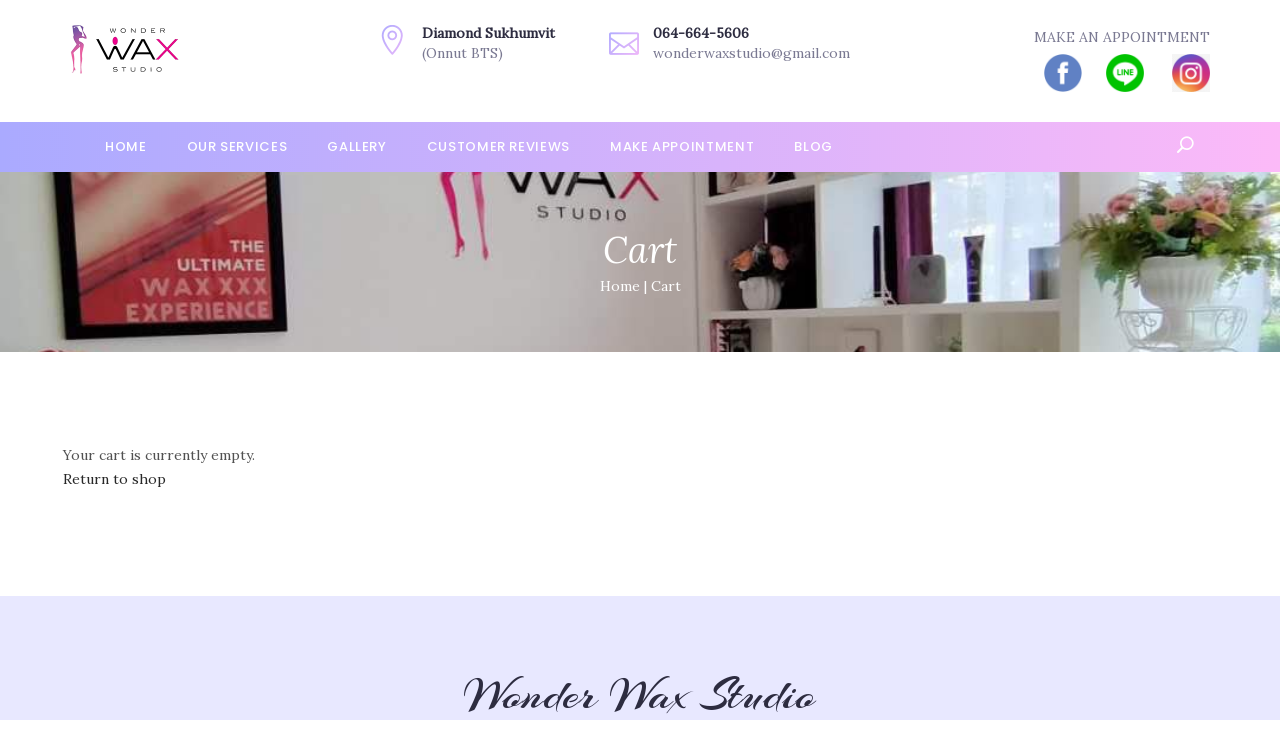

--- FILE ---
content_type: text/html; charset=UTF-8
request_url: https://www.wonderwaxstudio.com/cart/
body_size: 156067
content:
<!DOCTYPE html>

<html lang="en">
<head>
	<meta charset="UTF-8">
    <meta http-equiv="X-UA-Compatible" content="IE=edge">
	<meta name="viewport" content="width=device-width, initial-scale=1">
		<link rel="shortcut icon" href="https://www.wonderwaxstudio.com/wp-content/uploads/2018/08/favicon.png" />
    	<meta name='robots' content='noindex, follow' />

	<!-- This site is optimized with the Yoast SEO plugin v23.3 - https://yoast.com/wordpress/plugins/seo/ -->
	<title>Cart - Wonder Wax Studio</title>
	<link rel="canonical" href="https://www.wonderwaxstudio.com/cart/" />
	<meta property="og:locale" content="en_US" />
	<meta property="og:type" content="article" />
	<meta property="og:title" content="Cart - Wonder Wax Studio" />
	<meta property="og:url" content="https://www.wonderwaxstudio.com/cart/" />
	<meta property="og:site_name" content="Wonder Wax Studio" />
	<meta property="article:modified_time" content="2017-07-21T01:31:31+00:00" />
	<meta name="twitter:card" content="summary_large_image" />
	<script type="application/ld+json" class="yoast-schema-graph">{"@context":"https://schema.org","@graph":[{"@type":"WebPage","@id":"https://www.wonderwaxstudio.com/cart/","url":"https://www.wonderwaxstudio.com/cart/","name":"Cart - Wonder Wax Studio","isPartOf":{"@id":"https://www.wonderwaxstudio.com/#website"},"datePublished":"2017-06-27T14:45:50+00:00","dateModified":"2017-07-21T01:31:31+00:00","breadcrumb":{"@id":"https://www.wonderwaxstudio.com/cart/#breadcrumb"},"inLanguage":"en","potentialAction":[{"@type":"ReadAction","target":["https://www.wonderwaxstudio.com/cart/"]}]},{"@type":"BreadcrumbList","@id":"https://www.wonderwaxstudio.com/cart/#breadcrumb","itemListElement":[{"@type":"ListItem","position":1,"name":"Home","item":"https://www.wonderwaxstudio.com/"},{"@type":"ListItem","position":2,"name":"Cart"}]},{"@type":"WebSite","@id":"https://www.wonderwaxstudio.com/#website","url":"https://www.wonderwaxstudio.com/","name":"Wonder Wax Studio","description":"&rsquo; Women &amp; Men Hair Removal Waxing Service Bangkok Sukhumvit.","potentialAction":[{"@type":"SearchAction","target":{"@type":"EntryPoint","urlTemplate":"https://www.wonderwaxstudio.com/?s={search_term_string}"},"query-input":"required name=search_term_string"}],"inLanguage":"en"}]}</script>
	<!-- / Yoast SEO plugin. -->


<link rel='dns-prefetch' href='//ajax.googleapis.com' />
<link rel='dns-prefetch' href='//fonts.googleapis.com' />
<link rel="alternate" type="application/rss+xml" title="Wonder Wax Studio &raquo; Feed" href="https://www.wonderwaxstudio.com/feed/" />
<link rel="alternate" type="application/rss+xml" title="Wonder Wax Studio &raquo; Comments Feed" href="https://www.wonderwaxstudio.com/comments/feed/" />
<script type="text/javascript">
/* <![CDATA[ */
window._wpemojiSettings = {"baseUrl":"https:\/\/s.w.org\/images\/core\/emoji\/14.0.0\/72x72\/","ext":".png","svgUrl":"https:\/\/s.w.org\/images\/core\/emoji\/14.0.0\/svg\/","svgExt":".svg","source":{"concatemoji":"https:\/\/www.wonderwaxstudio.com\/wp-includes\/js\/wp-emoji-release.min.js?ver=6.4.7"}};
/*! This file is auto-generated */
!function(i,n){var o,s,e;function c(e){try{var t={supportTests:e,timestamp:(new Date).valueOf()};sessionStorage.setItem(o,JSON.stringify(t))}catch(e){}}function p(e,t,n){e.clearRect(0,0,e.canvas.width,e.canvas.height),e.fillText(t,0,0);var t=new Uint32Array(e.getImageData(0,0,e.canvas.width,e.canvas.height).data),r=(e.clearRect(0,0,e.canvas.width,e.canvas.height),e.fillText(n,0,0),new Uint32Array(e.getImageData(0,0,e.canvas.width,e.canvas.height).data));return t.every(function(e,t){return e===r[t]})}function u(e,t,n){switch(t){case"flag":return n(e,"\ud83c\udff3\ufe0f\u200d\u26a7\ufe0f","\ud83c\udff3\ufe0f\u200b\u26a7\ufe0f")?!1:!n(e,"\ud83c\uddfa\ud83c\uddf3","\ud83c\uddfa\u200b\ud83c\uddf3")&&!n(e,"\ud83c\udff4\udb40\udc67\udb40\udc62\udb40\udc65\udb40\udc6e\udb40\udc67\udb40\udc7f","\ud83c\udff4\u200b\udb40\udc67\u200b\udb40\udc62\u200b\udb40\udc65\u200b\udb40\udc6e\u200b\udb40\udc67\u200b\udb40\udc7f");case"emoji":return!n(e,"\ud83e\udef1\ud83c\udffb\u200d\ud83e\udef2\ud83c\udfff","\ud83e\udef1\ud83c\udffb\u200b\ud83e\udef2\ud83c\udfff")}return!1}function f(e,t,n){var r="undefined"!=typeof WorkerGlobalScope&&self instanceof WorkerGlobalScope?new OffscreenCanvas(300,150):i.createElement("canvas"),a=r.getContext("2d",{willReadFrequently:!0}),o=(a.textBaseline="top",a.font="600 32px Arial",{});return e.forEach(function(e){o[e]=t(a,e,n)}),o}function t(e){var t=i.createElement("script");t.src=e,t.defer=!0,i.head.appendChild(t)}"undefined"!=typeof Promise&&(o="wpEmojiSettingsSupports",s=["flag","emoji"],n.supports={everything:!0,everythingExceptFlag:!0},e=new Promise(function(e){i.addEventListener("DOMContentLoaded",e,{once:!0})}),new Promise(function(t){var n=function(){try{var e=JSON.parse(sessionStorage.getItem(o));if("object"==typeof e&&"number"==typeof e.timestamp&&(new Date).valueOf()<e.timestamp+604800&&"object"==typeof e.supportTests)return e.supportTests}catch(e){}return null}();if(!n){if("undefined"!=typeof Worker&&"undefined"!=typeof OffscreenCanvas&&"undefined"!=typeof URL&&URL.createObjectURL&&"undefined"!=typeof Blob)try{var e="postMessage("+f.toString()+"("+[JSON.stringify(s),u.toString(),p.toString()].join(",")+"));",r=new Blob([e],{type:"text/javascript"}),a=new Worker(URL.createObjectURL(r),{name:"wpTestEmojiSupports"});return void(a.onmessage=function(e){c(n=e.data),a.terminate(),t(n)})}catch(e){}c(n=f(s,u,p))}t(n)}).then(function(e){for(var t in e)n.supports[t]=e[t],n.supports.everything=n.supports.everything&&n.supports[t],"flag"!==t&&(n.supports.everythingExceptFlag=n.supports.everythingExceptFlag&&n.supports[t]);n.supports.everythingExceptFlag=n.supports.everythingExceptFlag&&!n.supports.flag,n.DOMReady=!1,n.readyCallback=function(){n.DOMReady=!0}}).then(function(){return e}).then(function(){var e;n.supports.everything||(n.readyCallback(),(e=n.source||{}).concatemoji?t(e.concatemoji):e.wpemoji&&e.twemoji&&(t(e.twemoji),t(e.wpemoji)))}))}((window,document),window._wpemojiSettings);
/* ]]> */
</script>
<link rel='stylesheet' id='wp-customer-reviews-3-frontend-css' href='https://www.wonderwaxstudio.com/wp-content/plugins/wp-customer-reviews/css/wp-customer-reviews.css?ver=3.7.1' type='text/css' media='all' />
<style id='wp-emoji-styles-inline-css' type='text/css'>

	img.wp-smiley, img.emoji {
		display: inline !important;
		border: none !important;
		box-shadow: none !important;
		height: 1em !important;
		width: 1em !important;
		margin: 0 0.07em !important;
		vertical-align: -0.1em !important;
		background: none !important;
		padding: 0 !important;
	}
</style>
<link rel='stylesheet' id='wp-block-library-css' href='https://www.wonderwaxstudio.com/wp-includes/css/dist/block-library/style.min.css?ver=6.4.7' type='text/css' media='all' />
<style id='wp-block-library-theme-inline-css' type='text/css'>
.wp-block-audio figcaption{color:#555;font-size:13px;text-align:center}.is-dark-theme .wp-block-audio figcaption{color:hsla(0,0%,100%,.65)}.wp-block-audio{margin:0 0 1em}.wp-block-code{border:1px solid #ccc;border-radius:4px;font-family:Menlo,Consolas,monaco,monospace;padding:.8em 1em}.wp-block-embed figcaption{color:#555;font-size:13px;text-align:center}.is-dark-theme .wp-block-embed figcaption{color:hsla(0,0%,100%,.65)}.wp-block-embed{margin:0 0 1em}.blocks-gallery-caption{color:#555;font-size:13px;text-align:center}.is-dark-theme .blocks-gallery-caption{color:hsla(0,0%,100%,.65)}.wp-block-image figcaption{color:#555;font-size:13px;text-align:center}.is-dark-theme .wp-block-image figcaption{color:hsla(0,0%,100%,.65)}.wp-block-image{margin:0 0 1em}.wp-block-pullquote{border-bottom:4px solid;border-top:4px solid;color:currentColor;margin-bottom:1.75em}.wp-block-pullquote cite,.wp-block-pullquote footer,.wp-block-pullquote__citation{color:currentColor;font-size:.8125em;font-style:normal;text-transform:uppercase}.wp-block-quote{border-left:.25em solid;margin:0 0 1.75em;padding-left:1em}.wp-block-quote cite,.wp-block-quote footer{color:currentColor;font-size:.8125em;font-style:normal;position:relative}.wp-block-quote.has-text-align-right{border-left:none;border-right:.25em solid;padding-left:0;padding-right:1em}.wp-block-quote.has-text-align-center{border:none;padding-left:0}.wp-block-quote.is-large,.wp-block-quote.is-style-large,.wp-block-quote.is-style-plain{border:none}.wp-block-search .wp-block-search__label{font-weight:700}.wp-block-search__button{border:1px solid #ccc;padding:.375em .625em}:where(.wp-block-group.has-background){padding:1.25em 2.375em}.wp-block-separator.has-css-opacity{opacity:.4}.wp-block-separator{border:none;border-bottom:2px solid;margin-left:auto;margin-right:auto}.wp-block-separator.has-alpha-channel-opacity{opacity:1}.wp-block-separator:not(.is-style-wide):not(.is-style-dots){width:100px}.wp-block-separator.has-background:not(.is-style-dots){border-bottom:none;height:1px}.wp-block-separator.has-background:not(.is-style-wide):not(.is-style-dots){height:2px}.wp-block-table{margin:0 0 1em}.wp-block-table td,.wp-block-table th{word-break:normal}.wp-block-table figcaption{color:#555;font-size:13px;text-align:center}.is-dark-theme .wp-block-table figcaption{color:hsla(0,0%,100%,.65)}.wp-block-video figcaption{color:#555;font-size:13px;text-align:center}.is-dark-theme .wp-block-video figcaption{color:hsla(0,0%,100%,.65)}.wp-block-video{margin:0 0 1em}.wp-block-template-part.has-background{margin-bottom:0;margin-top:0;padding:1.25em 2.375em}
</style>
<link rel='stylesheet' id='wc-blocks-vendors-style-css' href='https://www.wonderwaxstudio.com/wp-content/plugins/woocommerce/packages/woocommerce-blocks/build/wc-blocks-vendors-style.css?ver=9.6.6' type='text/css' media='all' />
<link rel='stylesheet' id='wc-blocks-style-css' href='https://www.wonderwaxstudio.com/wp-content/plugins/woocommerce/packages/woocommerce-blocks/build/wc-blocks-style.css?ver=9.6.6' type='text/css' media='all' />
<style id='classic-theme-styles-inline-css' type='text/css'>
/*! This file is auto-generated */
.wp-block-button__link{color:#fff;background-color:#32373c;border-radius:9999px;box-shadow:none;text-decoration:none;padding:calc(.667em + 2px) calc(1.333em + 2px);font-size:1.125em}.wp-block-file__button{background:#32373c;color:#fff;text-decoration:none}
</style>
<style id='global-styles-inline-css' type='text/css'>
body{--wp--preset--color--black: #000000;--wp--preset--color--cyan-bluish-gray: #abb8c3;--wp--preset--color--white: #ffffff;--wp--preset--color--pale-pink: #f78da7;--wp--preset--color--vivid-red: #cf2e2e;--wp--preset--color--luminous-vivid-orange: #ff6900;--wp--preset--color--luminous-vivid-amber: #fcb900;--wp--preset--color--light-green-cyan: #7bdcb5;--wp--preset--color--vivid-green-cyan: #00d084;--wp--preset--color--pale-cyan-blue: #8ed1fc;--wp--preset--color--vivid-cyan-blue: #0693e3;--wp--preset--color--vivid-purple: #9b51e0;--wp--preset--gradient--vivid-cyan-blue-to-vivid-purple: linear-gradient(135deg,rgba(6,147,227,1) 0%,rgb(155,81,224) 100%);--wp--preset--gradient--light-green-cyan-to-vivid-green-cyan: linear-gradient(135deg,rgb(122,220,180) 0%,rgb(0,208,130) 100%);--wp--preset--gradient--luminous-vivid-amber-to-luminous-vivid-orange: linear-gradient(135deg,rgba(252,185,0,1) 0%,rgba(255,105,0,1) 100%);--wp--preset--gradient--luminous-vivid-orange-to-vivid-red: linear-gradient(135deg,rgba(255,105,0,1) 0%,rgb(207,46,46) 100%);--wp--preset--gradient--very-light-gray-to-cyan-bluish-gray: linear-gradient(135deg,rgb(238,238,238) 0%,rgb(169,184,195) 100%);--wp--preset--gradient--cool-to-warm-spectrum: linear-gradient(135deg,rgb(74,234,220) 0%,rgb(151,120,209) 20%,rgb(207,42,186) 40%,rgb(238,44,130) 60%,rgb(251,105,98) 80%,rgb(254,248,76) 100%);--wp--preset--gradient--blush-light-purple: linear-gradient(135deg,rgb(255,206,236) 0%,rgb(152,150,240) 100%);--wp--preset--gradient--blush-bordeaux: linear-gradient(135deg,rgb(254,205,165) 0%,rgb(254,45,45) 50%,rgb(107,0,62) 100%);--wp--preset--gradient--luminous-dusk: linear-gradient(135deg,rgb(255,203,112) 0%,rgb(199,81,192) 50%,rgb(65,88,208) 100%);--wp--preset--gradient--pale-ocean: linear-gradient(135deg,rgb(255,245,203) 0%,rgb(182,227,212) 50%,rgb(51,167,181) 100%);--wp--preset--gradient--electric-grass: linear-gradient(135deg,rgb(202,248,128) 0%,rgb(113,206,126) 100%);--wp--preset--gradient--midnight: linear-gradient(135deg,rgb(2,3,129) 0%,rgb(40,116,252) 100%);--wp--preset--font-size--small: 13px;--wp--preset--font-size--medium: 20px;--wp--preset--font-size--large: 36px;--wp--preset--font-size--x-large: 42px;--wp--preset--spacing--20: 0.44rem;--wp--preset--spacing--30: 0.67rem;--wp--preset--spacing--40: 1rem;--wp--preset--spacing--50: 1.5rem;--wp--preset--spacing--60: 2.25rem;--wp--preset--spacing--70: 3.38rem;--wp--preset--spacing--80: 5.06rem;--wp--preset--shadow--natural: 6px 6px 9px rgba(0, 0, 0, 0.2);--wp--preset--shadow--deep: 12px 12px 50px rgba(0, 0, 0, 0.4);--wp--preset--shadow--sharp: 6px 6px 0px rgba(0, 0, 0, 0.2);--wp--preset--shadow--outlined: 6px 6px 0px -3px rgba(255, 255, 255, 1), 6px 6px rgba(0, 0, 0, 1);--wp--preset--shadow--crisp: 6px 6px 0px rgba(0, 0, 0, 1);}:where(.is-layout-flex){gap: 0.5em;}:where(.is-layout-grid){gap: 0.5em;}body .is-layout-flow > .alignleft{float: left;margin-inline-start: 0;margin-inline-end: 2em;}body .is-layout-flow > .alignright{float: right;margin-inline-start: 2em;margin-inline-end: 0;}body .is-layout-flow > .aligncenter{margin-left: auto !important;margin-right: auto !important;}body .is-layout-constrained > .alignleft{float: left;margin-inline-start: 0;margin-inline-end: 2em;}body .is-layout-constrained > .alignright{float: right;margin-inline-start: 2em;margin-inline-end: 0;}body .is-layout-constrained > .aligncenter{margin-left: auto !important;margin-right: auto !important;}body .is-layout-constrained > :where(:not(.alignleft):not(.alignright):not(.alignfull)){max-width: var(--wp--style--global--content-size);margin-left: auto !important;margin-right: auto !important;}body .is-layout-constrained > .alignwide{max-width: var(--wp--style--global--wide-size);}body .is-layout-flex{display: flex;}body .is-layout-flex{flex-wrap: wrap;align-items: center;}body .is-layout-flex > *{margin: 0;}body .is-layout-grid{display: grid;}body .is-layout-grid > *{margin: 0;}:where(.wp-block-columns.is-layout-flex){gap: 2em;}:where(.wp-block-columns.is-layout-grid){gap: 2em;}:where(.wp-block-post-template.is-layout-flex){gap: 1.25em;}:where(.wp-block-post-template.is-layout-grid){gap: 1.25em;}.has-black-color{color: var(--wp--preset--color--black) !important;}.has-cyan-bluish-gray-color{color: var(--wp--preset--color--cyan-bluish-gray) !important;}.has-white-color{color: var(--wp--preset--color--white) !important;}.has-pale-pink-color{color: var(--wp--preset--color--pale-pink) !important;}.has-vivid-red-color{color: var(--wp--preset--color--vivid-red) !important;}.has-luminous-vivid-orange-color{color: var(--wp--preset--color--luminous-vivid-orange) !important;}.has-luminous-vivid-amber-color{color: var(--wp--preset--color--luminous-vivid-amber) !important;}.has-light-green-cyan-color{color: var(--wp--preset--color--light-green-cyan) !important;}.has-vivid-green-cyan-color{color: var(--wp--preset--color--vivid-green-cyan) !important;}.has-pale-cyan-blue-color{color: var(--wp--preset--color--pale-cyan-blue) !important;}.has-vivid-cyan-blue-color{color: var(--wp--preset--color--vivid-cyan-blue) !important;}.has-vivid-purple-color{color: var(--wp--preset--color--vivid-purple) !important;}.has-black-background-color{background-color: var(--wp--preset--color--black) !important;}.has-cyan-bluish-gray-background-color{background-color: var(--wp--preset--color--cyan-bluish-gray) !important;}.has-white-background-color{background-color: var(--wp--preset--color--white) !important;}.has-pale-pink-background-color{background-color: var(--wp--preset--color--pale-pink) !important;}.has-vivid-red-background-color{background-color: var(--wp--preset--color--vivid-red) !important;}.has-luminous-vivid-orange-background-color{background-color: var(--wp--preset--color--luminous-vivid-orange) !important;}.has-luminous-vivid-amber-background-color{background-color: var(--wp--preset--color--luminous-vivid-amber) !important;}.has-light-green-cyan-background-color{background-color: var(--wp--preset--color--light-green-cyan) !important;}.has-vivid-green-cyan-background-color{background-color: var(--wp--preset--color--vivid-green-cyan) !important;}.has-pale-cyan-blue-background-color{background-color: var(--wp--preset--color--pale-cyan-blue) !important;}.has-vivid-cyan-blue-background-color{background-color: var(--wp--preset--color--vivid-cyan-blue) !important;}.has-vivid-purple-background-color{background-color: var(--wp--preset--color--vivid-purple) !important;}.has-black-border-color{border-color: var(--wp--preset--color--black) !important;}.has-cyan-bluish-gray-border-color{border-color: var(--wp--preset--color--cyan-bluish-gray) !important;}.has-white-border-color{border-color: var(--wp--preset--color--white) !important;}.has-pale-pink-border-color{border-color: var(--wp--preset--color--pale-pink) !important;}.has-vivid-red-border-color{border-color: var(--wp--preset--color--vivid-red) !important;}.has-luminous-vivid-orange-border-color{border-color: var(--wp--preset--color--luminous-vivid-orange) !important;}.has-luminous-vivid-amber-border-color{border-color: var(--wp--preset--color--luminous-vivid-amber) !important;}.has-light-green-cyan-border-color{border-color: var(--wp--preset--color--light-green-cyan) !important;}.has-vivid-green-cyan-border-color{border-color: var(--wp--preset--color--vivid-green-cyan) !important;}.has-pale-cyan-blue-border-color{border-color: var(--wp--preset--color--pale-cyan-blue) !important;}.has-vivid-cyan-blue-border-color{border-color: var(--wp--preset--color--vivid-cyan-blue) !important;}.has-vivid-purple-border-color{border-color: var(--wp--preset--color--vivid-purple) !important;}.has-vivid-cyan-blue-to-vivid-purple-gradient-background{background: var(--wp--preset--gradient--vivid-cyan-blue-to-vivid-purple) !important;}.has-light-green-cyan-to-vivid-green-cyan-gradient-background{background: var(--wp--preset--gradient--light-green-cyan-to-vivid-green-cyan) !important;}.has-luminous-vivid-amber-to-luminous-vivid-orange-gradient-background{background: var(--wp--preset--gradient--luminous-vivid-amber-to-luminous-vivid-orange) !important;}.has-luminous-vivid-orange-to-vivid-red-gradient-background{background: var(--wp--preset--gradient--luminous-vivid-orange-to-vivid-red) !important;}.has-very-light-gray-to-cyan-bluish-gray-gradient-background{background: var(--wp--preset--gradient--very-light-gray-to-cyan-bluish-gray) !important;}.has-cool-to-warm-spectrum-gradient-background{background: var(--wp--preset--gradient--cool-to-warm-spectrum) !important;}.has-blush-light-purple-gradient-background{background: var(--wp--preset--gradient--blush-light-purple) !important;}.has-blush-bordeaux-gradient-background{background: var(--wp--preset--gradient--blush-bordeaux) !important;}.has-luminous-dusk-gradient-background{background: var(--wp--preset--gradient--luminous-dusk) !important;}.has-pale-ocean-gradient-background{background: var(--wp--preset--gradient--pale-ocean) !important;}.has-electric-grass-gradient-background{background: var(--wp--preset--gradient--electric-grass) !important;}.has-midnight-gradient-background{background: var(--wp--preset--gradient--midnight) !important;}.has-small-font-size{font-size: var(--wp--preset--font-size--small) !important;}.has-medium-font-size{font-size: var(--wp--preset--font-size--medium) !important;}.has-large-font-size{font-size: var(--wp--preset--font-size--large) !important;}.has-x-large-font-size{font-size: var(--wp--preset--font-size--x-large) !important;}
.wp-block-navigation a:where(:not(.wp-element-button)){color: inherit;}
:where(.wp-block-post-template.is-layout-flex){gap: 1.25em;}:where(.wp-block-post-template.is-layout-grid){gap: 1.25em;}
:where(.wp-block-columns.is-layout-flex){gap: 2em;}:where(.wp-block-columns.is-layout-grid){gap: 2em;}
.wp-block-pullquote{font-size: 1.5em;line-height: 1.6;}
</style>
<link rel='stylesheet' id='contact-form-7-css' href='https://www.wonderwaxstudio.com/wp-content/plugins/contact-form-7/includes/css/styles.css?ver=5.7.5.1' type='text/css' media='all' />
<link rel='stylesheet' id='rs-plugin-settings-css' href='https://www.wonderwaxstudio.com/wp-content/plugins/revslider/public/assets/css/settings.css?ver=5.4.7.4' type='text/css' media='all' />
<style id='rs-plugin-settings-inline-css' type='text/css'>
#rs-demo-id {}
</style>
<link rel='stylesheet' id='widgetopts-styles-css' href='https://www.wonderwaxstudio.com/wp-content/plugins/widget-options/assets/css/widget-options.css' type='text/css' media='all' />
<link rel='stylesheet' id='select2-css' href='https://www.wonderwaxstudio.com/wp-content/plugins/woocommerce/assets/css/select2.css?ver=7.5.1' type='text/css' media='all' />
<link rel='stylesheet' id='woocommerce-layout-css' href='https://www.wonderwaxstudio.com/wp-content/plugins/woocommerce/assets/css/woocommerce-layout.css?ver=7.5.1' type='text/css' media='all' />
<link rel='stylesheet' id='woocommerce-smallscreen-css' href='https://www.wonderwaxstudio.com/wp-content/plugins/woocommerce/assets/css/woocommerce-smallscreen.css?ver=7.5.1' type='text/css' media='only screen and (max-width: 768px)' />
<link rel='stylesheet' id='woocommerce-general-css' href='https://www.wonderwaxstudio.com/wp-content/plugins/woocommerce/assets/css/woocommerce.css?ver=7.5.1' type='text/css' media='all' />
<style id='woocommerce-inline-inline-css' type='text/css'>
.woocommerce form .form-row .required { visibility: visible; }
</style>
<link rel='stylesheet' id='ppress-frontend-css' href='https://www.wonderwaxstudio.com/wp-content/plugins/wp-user-avatar/assets/css/frontend.min.css?ver=4.8.0' type='text/css' media='all' />
<link rel='stylesheet' id='ppress-flatpickr-css' href='https://www.wonderwaxstudio.com/wp-content/plugins/wp-user-avatar/assets/flatpickr/flatpickr.min.css?ver=4.8.0' type='text/css' media='all' />
<link rel='stylesheet' id='ppress-select2-css' href='https://www.wonderwaxstudio.com/wp-content/plugins/wp-user-avatar/assets/select2/select2.min.css?ver=6.4.7' type='text/css' media='all' />
<link rel='stylesheet' id='jquery-ui-style-css' href='//ajax.googleapis.com/ajax/libs/jqueryui/1.13.2/themes/smoothness/jquery-ui.min.css?ver=6.4.7' type='text/css' media='all' />
<link rel='stylesheet' id='wc-bookings-styles-css' href='https://www.wonderwaxstudio.com/wp-content/plugins/woocommerce-bookings/dist/css/frontend.css?ver=1.15.4' type='text/css' media='all' />
<link rel='stylesheet' id='yith-quick-view-css' href='https://www.wonderwaxstudio.com/wp-content/plugins/yith-woocommerce-quick-view/assets/css/yith-quick-view.css?ver=1.34.0' type='text/css' media='all' />
<style id='yith-quick-view-inline-css' type='text/css'>

				#yith-quick-view-modal .yith-wcqv-main{background:#ffffff;}
				#yith-quick-view-close{color:#cdcdcd;}
				#yith-quick-view-close:hover{color:#ff0000;}
</style>
<link rel='stylesheet' id='style-css' href='https://www.wonderwaxstudio.com/wp-content/themes/paradise/style.css?ver=6.4.7' type='text/css' media='all' />
<link rel='stylesheet' id='wp_custom_style-css' href='https://www.wonderwaxstudio.com/wp-content/themes/paradise/assets/css/wp_custom_style.css?ver=6.4.7' type='text/css' media='all' />
<style id='wp_custom_style-inline-css' type='text/css'>
.cresta-facebook-messenger-button {
    margin-top: 10px;
}

li.menu-item > a {
    color: #fff !important;
}

#nav_mobile li.menu-item > a {
    color: #000! important;
}

li.menu-item > a:hover, li.menu-item > ul li > a {
    color: #000 !important;
}

#back-to-top {
    bottom: 90px !important;
    right: 25px !important;
}

.content-services .title-services {
    text-align: center;
}

.testimonial-item .content-top .icon {
    display: none;
}

.promotions .zoomlink2, .premium-spa-products .zoomlink2  {
      display: none !important;
}

@media only screen and (min-width: 992px) and (max-width: 1199px) {
    .jws-pricing-wrap .pricing-inner .image-top img {
        width: 200px !important;
    }
    .jws-pricing-wrap .pricing-inner .content-bottom h4 {
        height: 50px;
        padding: 0 20%;
    }
}
@media only screen and (min-width: 768px) and (max-width: 991px) {
    .jws-pricing-wrap .pricing-inner .image-top img {
        width: 150px !important;
    }
    .jws-pricing-wrap .pricing-inner .content-bottom h4 {
        height: 50px;
        padding: 0 10%;
    }
}body{ background-color: ;}.ro-blog-header { background-color: #222222;}.ro-blog-header { background: url('https://www.wonderwaxstudio.com/wp-content/uploads/2020/06/Bangkok-Wax-Salon.jpg') no-repeat fixed center center;background-size: cover;}
</style>
<link rel='stylesheet' id='jws_please_wait_css-css' href='https://www.wonderwaxstudio.com/wp-content/themes/paradise/assets/css/css_jws/please-wait.css?ver=6.4.7' type='text/css' media='all' />
<link rel='stylesheet' id='jws_normalize_css-css' href='https://www.wonderwaxstudio.com/wp-content/themes/paradise/assets/css/css_jws/normalize.css?ver=6.4.7' type='text/css' media='all' />
<link rel='stylesheet' id='jws_carousel_css-css' href='https://www.wonderwaxstudio.com/wp-content/themes/paradise/assets/css/css_jws/owl.carousel.css?ver=6.4.7' type='text/css' media='all' />
<link rel='stylesheet' id='jws_animate.css-css' href='https://www.wonderwaxstudio.com/wp-content/themes/paradise/assets/css/css_jws/animate.css?ver=6.4.7' type='text/css' media='all' />
<link rel='stylesheet' id='bootstrap.min-css' href='https://www.wonderwaxstudio.com/wp-content/themes/paradise/assets/css/bootstrap.min.css?ver=6.4.7' type='text/css' media='all' />
<link rel='stylesheet' id='font-elegant-css' href='https://www.wonderwaxstudio.com/wp-content/themes/paradise/assets/css/font-elegant.min.css?ver=4.1.0' type='text/css' media='all' />
<link rel='stylesheet' id='font-themify-css' href='https://www.wonderwaxstudio.com/wp-content/themes/paradise/assets/css/font-themify.min.css?ver=4.1.0' type='text/css' media='all' />
<link rel='stylesheet' id='tb.core.min-css' href='https://www.wonderwaxstudio.com/wp-content/themes/paradise/assets/css/core.min.css?ver=6.4.7' type='text/css' media='all' />
<link rel='stylesheet' id='jwss_preset-css' href='https://www.wonderwaxstudio.com/wp-content/themes/paradise/assets/css/presets/default.css?ver=6.4.7' type='text/css' media='all' />
<link rel='stylesheet' id='chld_thm_cfg_child-css' href='https://www.wonderwaxstudio.com/wp-content/themes/paradise-child/style.css?ver=6.4.7' type='text/css' media='all' />
<link rel='stylesheet' id='font-awesome-css' href='https://www.wonderwaxstudio.com/wp-content/themes/paradise/assets/css/font-awesome.min.css?ver=4.1.0' type='text/css' media='all' />
<style id='font-awesome-inline-css' type='text/css'>
[data-font="FontAwesome"]:before {font-family: 'FontAwesome' !important;content: attr(data-icon) !important;speak: none !important;font-weight: normal !important;font-variant: normal !important;text-transform: none !important;line-height: 1 !important;font-style: normal !important;-webkit-font-smoothing: antialiased !important;-moz-osx-font-smoothing: grayscale !important;}
</style>
<link rel='stylesheet' id='newsletter-css' href='https://www.wonderwaxstudio.com/wp-content/plugins/newsletter/style.css?ver=8.2.3' type='text/css' media='all' />
<link rel='stylesheet' id='js_composer_front-css' href='//www.wonderwaxstudio.com/wp-content/uploads/js_composer/js_composer_front_custom.css?ver=6.7.0' type='text/css' media='all' />
<link rel='stylesheet' id='redux-google-fonts-jwstheme_options-css' href='https://fonts.googleapis.com/css?family=Lora%3A400%2C400italic%7CPoppins%3A500%2C400&#038;subset=cyrillic&#038;ver=1678702712' type='text/css' media='all' />
<link rel='stylesheet' id='wprevpro_w3-css' href='https://www.wonderwaxstudio.com/wp-content/plugins/wp-review-slider-pro/public/css/wprevpro_w3.css?ver=11.0.7.3' type='text/css' media='all' />
<link rel='stylesheet' id='unslider-css' href='https://www.wonderwaxstudio.com/wp-content/plugins/wp-review-slider-pro/public/css/wprs_unslider.css?ver=11.0.7.3' type='text/css' media='all' />
<script type="text/javascript" src="https://www.wonderwaxstudio.com/wp-includes/js/jquery/jquery.min.js?ver=3.7.1" id="jquery-core-js"></script>
<script type="text/javascript" src="https://www.wonderwaxstudio.com/wp-includes/js/jquery/jquery-migrate.min.js?ver=3.4.1" id="jquery-migrate-js"></script>
<script type="text/javascript" src="https://www.wonderwaxstudio.com/wp-content/plugins/wp-customer-reviews/js/wp-customer-reviews.js?ver=3.7.1" id="wp-customer-reviews-3-frontend-js"></script>
<script type="text/javascript" src="https://www.wonderwaxstudio.com/wp-content/plugins/revslider/public/assets/js/jquery.themepunch.tools.min.js?ver=5.4.7.4" id="tp-tools-js"></script>
<script type="text/javascript" src="https://www.wonderwaxstudio.com/wp-content/plugins/revslider/public/assets/js/jquery.themepunch.revolution.min.js?ver=5.4.7.4" id="revmin-js"></script>
<script type="text/javascript" src="https://www.wonderwaxstudio.com/wp-content/plugins/woocommerce/assets/js/jquery-blockui/jquery.blockUI.min.js?ver=2.7.0-wc.7.5.1" id="jquery-blockui-js"></script>
<script type="text/javascript" id="wc-add-to-cart-js-extra">
/* <![CDATA[ */
var wc_add_to_cart_params = {"ajax_url":"\/wp-admin\/admin-ajax.php","wc_ajax_url":"\/?wc-ajax=%%endpoint%%","i18n_view_cart":"View cart","cart_url":"https:\/\/www.wonderwaxstudio.com\/cart\/","is_cart":"1","cart_redirect_after_add":"no"};
/* ]]> */
</script>
<script type="text/javascript" src="https://www.wonderwaxstudio.com/wp-content/plugins/woocommerce/assets/js/frontend/add-to-cart.min.js?ver=7.5.1" id="wc-add-to-cart-js"></script>
<script type="text/javascript" id="zxcvbn-async-js-extra">
/* <![CDATA[ */
var _zxcvbnSettings = {"src":"https:\/\/www.wonderwaxstudio.com\/wp-includes\/js\/zxcvbn.min.js"};
/* ]]> */
</script>
<script type="text/javascript" src="https://www.wonderwaxstudio.com/wp-includes/js/zxcvbn-async.min.js?ver=1.0" id="zxcvbn-async-js"></script>
<script type="text/javascript" src="https://www.wonderwaxstudio.com/wp-content/plugins/wp-user-avatar/assets/flatpickr/flatpickr.min.js?ver=4.8.0" id="ppress-flatpickr-js"></script>
<script type="text/javascript" src="https://www.wonderwaxstudio.com/wp-content/plugins/wp-user-avatar/assets/select2/select2.min.js?ver=4.8.0" id="ppress-select2-js"></script>
<script type="text/javascript" src="https://www.wonderwaxstudio.com/wp-content/plugins/js_composer/assets/js/vendors/woocommerce-add-to-cart.js?ver=6.7.0" id="vc_woocommerce-add-to-cart-js-js"></script>
<link rel="https://api.w.org/" href="https://www.wonderwaxstudio.com/wp-json/" /><link rel="alternate" type="application/json" href="https://www.wonderwaxstudio.com/wp-json/wp/v2/pages/144" /><link rel="EditURI" type="application/rsd+xml" title="RSD" href="https://www.wonderwaxstudio.com/xmlrpc.php?rsd" />
<meta name="generator" content="WordPress 6.4.7" />
<meta name="generator" content="WooCommerce 7.5.1" />
<link rel='shortlink' href='https://www.wonderwaxstudio.com/?p=144' />
<link rel="alternate" type="application/json+oembed" href="https://www.wonderwaxstudio.com/wp-json/oembed/1.0/embed?url=https%3A%2F%2Fwww.wonderwaxstudio.com%2Fcart%2F" />
<link rel="alternate" type="text/xml+oembed" href="https://www.wonderwaxstudio.com/wp-json/oembed/1.0/embed?url=https%3A%2F%2Fwww.wonderwaxstudio.com%2Fcart%2F&#038;format=xml" />
<meta name="google-site-verification" content="pZy5rEdXZ6sWfO5GRTk97NkqkG_wk4M4W2mX3t3-HVg" />	<noscript><style>.woocommerce-product-gallery{ opacity: 1 !important; }</style></noscript>
	
        <script
                type="text/javascript">var ajaxurl = 'https://www.wonderwaxstudio.com/wp-admin/admin-ajax.php';</script>
        <meta name="generator" content="Powered by WPBakery Page Builder - drag and drop page builder for WordPress."/>
<meta name="generator" content="Powered by Slider Revolution 5.4.7.4 - responsive, Mobile-Friendly Slider Plugin for WordPress with comfortable drag and drop interface." />
<script type="text/javascript">function setREVStartSize(e){									
						try{ e.c=jQuery(e.c);var i=jQuery(window).width(),t=9999,r=0,n=0,l=0,f=0,s=0,h=0;
							if(e.responsiveLevels&&(jQuery.each(e.responsiveLevels,function(e,f){f>i&&(t=r=f,l=e),i>f&&f>r&&(r=f,n=e)}),t>r&&(l=n)),f=e.gridheight[l]||e.gridheight[0]||e.gridheight,s=e.gridwidth[l]||e.gridwidth[0]||e.gridwidth,h=i/s,h=h>1?1:h,f=Math.round(h*f),"fullscreen"==e.sliderLayout){var u=(e.c.width(),jQuery(window).height());if(void 0!=e.fullScreenOffsetContainer){var c=e.fullScreenOffsetContainer.split(",");if (c) jQuery.each(c,function(e,i){u=jQuery(i).length>0?u-jQuery(i).outerHeight(!0):u}),e.fullScreenOffset.split("%").length>1&&void 0!=e.fullScreenOffset&&e.fullScreenOffset.length>0?u-=jQuery(window).height()*parseInt(e.fullScreenOffset,0)/100:void 0!=e.fullScreenOffset&&e.fullScreenOffset.length>0&&(u-=parseInt(e.fullScreenOffset,0))}f=u}else void 0!=e.minHeight&&f<e.minHeight&&(f=e.minHeight);e.c.closest(".rev_slider_wrapper").css({height:f})					
						}catch(d){console.log("Failure at Presize of Slider:"+d)}						
					};</script>
		<style type="text/css" id="wp-custom-css">
			.pg-loading-screen .pg-loading-html h5 {
/*	font-family: Lora !important;*/
}


.head-title {
	/*display: none !important;*/
	padding: 2px 0 !important;
}

.pricing-hspa ins {
	font-family: 'Lora' !important;
	color: #7a7999 !important;
}

h3[id^='wdt-table-title-'] {
	display: none;
}
/*
@media (min-width: 1200px) {
	.pricelist_container {
		width: 1170px;
		max-width: 100%;
		margin:0 auto;
	}
}
@media (min-width: 992px) {
	.pricelist_container {
			max-width: 970px;
	}
}
@media (min-width: 768px) {
	.pricelist_container {
			max-width: 750px;
	}
}*/		</style>
		<style type="text/css" title="dynamic-css" class="options-output">body{background-color:#ffffff;}body,.bt_readmore{font-family:Lora,Georgia, serif;line-height:24px;letter-spacing:0px;font-weight:400;font-style:normal;color:#7a7992;font-size:14px;}body h1, .bt-font-size-1{font-family:Lora,Georgia, serif;line-height:60px;letter-spacing:0px;font-weight:400;font-style:italic;color:#5e5853;font-size:42px;}body h2, .bt-font-size-2{font-family:Lora,Georgia, serif;line-height:42px;letter-spacing:0px;font-weight:400;font-style:italic;color:#5e5853;font-size:36px;}body h3, .bt-font-size-3{font-family:Lora,Georgia, serif;line-height:36px;letter-spacing:0px;font-weight:400;font-style:italic;color:#5e5853;font-size:24px;}body h4, .bt-font-size-4{font-family:Lora,'MS Sans Serif', Geneva, sans-serif;line-height:24px;letter-spacing:0px;font-weight:400;font-style:normal;color:#5e5853;font-size:18px;}body h5, .bt-font-size-5{font-family:Lora,Georgia, serif;line-height:18px;letter-spacing:0.16px;font-weight:400;font-style:normal;color:#2d2c40;font-size:16px;}body h6, .bt-font-size-6{font-family:Lora,Georgia, serif;line-height:16px;letter-spacing:0px;font-weight:400;font-style:normal;color:#2d2c40;font-size:14px;}body a{color:#282828;}.bt-font-size-custom{font-family:Lora,Georgia, serif;line-height:16px;letter-spacing:0px;font-weight:400;font-style:normal;color:#ffffff;font-size:24px;}.bt-font-size-custom2{font-family:Lora,Georgia, serif;line-height:16px;letter-spacing:0px;font-weight:400;font-style:normal;color:#2d2c40;font-size:24px;}.bt-font-size-custom2{font-family:Lora,Georgia, serif;line-height:16px;letter-spacing:0px;font-weight:400;font-style:normal;color:#2d2c40;font-size:24px;}.jws-header-v1 .mainmenu-area{background-color:#ffffff;background-repeat:no-repeat;background-size:cover;background-position:center center;}.jws-header-v2 .mainmenu-area{background-color:transparent;background-repeat:repeat;background-size:cover;background-attachment:scroll;background-position:center top;}.jws-header-v3 .mainmenu-area {background-color:rgba(255,255,255,0.8);}.jws-header-v4 .mainmenu-area{background-color:#2d2c40;background-repeat:no-repeat;background-size:cover;background-position:center center;}body .jws-header-v5 .mainmenu-area {background-color:rgba(255,255,255,0.1);}body .jws-header-v6 .mainmenu-area{background-color:#111111;background-repeat:no-repeat;background-size:cover;background-position:center center;}body .jws-header-v7 .mainmenu-area{background-color:#ffffff;}body .jws-header-v8 .mainmenu-area{background-color:#ffffff;}body .jws-header-v9 .mainmenu-area{background-color:#ffffff;}body .jws-header-v10 .mainmenu-area{background-color:#ffffff;}body .jws-header-v11 .mainmenu-area{background-color:#ffffff;}.footer-v1{background-color:#f5f5f9;background-repeat:no-repeat;background-size:cover;background-position:center center;}.footer-v1 .footer-top{background-color:#f5f5f9;background-repeat:no-repeat;background-size:cover;background-position:center center;}.footer-v1 .footer-bottom{background-color:#e7e7f2;background-repeat:no-repeat;background-size:cover;background-position:center center;}.footer-v2{background-color:#e8e8ff;background-repeat:no-repeat;background-size:cover;background-position:center center;}.footer-v3{background-color:#111111;background-repeat:no-repeat;background-size:cover;background-position:center center;}.footer-v4{background-color:#111111;background-repeat:no-repeat;background-size:cover;background-attachment:fixed;background-position:center top;background-image:url('https://www.wonderwaxstudio.com/wp-content/uploads/2017/07/footer-bg-barbershop2.jpg');}.footer-v5{background-color:#0B0B0B;}.jws-header-v1  #nav  > li > a ,  .jws-header-v1 a.bt-logo  ,.jws-header-v1 .search-form-area ,.jws-header-v1 .bt_widget_mini_cart .bt-cart-header a {font-family:Poppins;line-height:100px;letter-spacing:0.16px;font-weight:500;font-style:normal;color:#2d2c40;font-size:14px;}#jws-header #nav > li.menu-item-has-children > ul > li > a , #jws-header #nav > li.mega-menu-item .sub-menu > li ul li a{font-family:Poppins;line-height:36px;letter-spacing:0px;font-weight:500;font-style:normal;color:#232530;font-size:14px;}.jws-header-v2  #nav  > li > a ,.jws-header-v2 a.bt-logo ,.jws-header-v2 .search-form-area , .jws-header-v2 a.search-form-trigger ,.jws-header-v2 .bt_widget_mini_cart .bt-cart-header a {font-family:Poppins;line-height:50px;letter-spacing:0.64px;font-weight:500;font-style:normal;color:#050505;font-size:13px;}.jws-header-v2 .bt-menu-list > ul > li.menu-item-has-children > ul > li > a{font-family:Poppins;line-height:28px;letter-spacing:0.48px;font-weight:400;font-style:normal;color:#0a0a0a;font-size:13px;}.jws-header-v3  #nav  > li > a ,.jws-header-v3 a.bt-logo ,.jws-header-v3 .search-form-area , .jws-header-v3 a.search-form-trigger ,.jws-header-v3 .bt_widget_mini_cart .bt-cart-header a {font-family:Poppins;line-height:50px;letter-spacing:0px;font-weight:500;font-style:normal;color:#2d2c40;font-size:14px;}.jws-header-v3 .bt-menu-list > ul > li.menu-item-has-children > ul > li > a{font-family:Poppins;line-height:28px;letter-spacing:0.48px;font-weight:400;font-style:normal;color:#ffffff;font-size:13px;}.jws-header-v4 .widget_social-widget , .jws-header-v4  #nav  > li > a ,.jws-header-v4 a.bt-logo ,.jws-header-v4 .search-form-area , .jws-header-v4 a.search-form-trigger ,.jws-header-v4 .bt_widget_mini_cart .bt-cart-header a {font-family:Poppins;line-height:50px;font-weight:400;font-style:normal;color:#ffffff;font-size:14px;}.jws-header-v4 .bt-menu-list > ul > li.menu-item-has-children > ul > li > a{font-family:Poppins;line-height:28px;letter-spacing:0.48px;font-weight:400;font-style:normal;color:#ffffff;font-size:13px;}.jws-header-v5  #nav  > li > a {font-family:Poppins;line-height:50px;font-weight:400;font-style:normal;color:#ffffff;font-size:14px;}.jws-header-v6  #nav  > li > a {font-family:Poppins;line-height:50px;letter-spacing:0.64px;font-weight:500;font-style:normal;color:#ffffff;font-size:13px;}.jws-header-v7  #nav  > li > a ,  .jws-header-v7 a.bt-logo  ,.jws-header-v7 .search-form-area ,.jws-header-v7 .bt_widget_mini_cart .bt-cart-header a {font-family:Poppins;line-height:105px;letter-spacing:0.16px;font-weight:500;font-style:normal;color:#292929;font-size:13px;}.jws-header-v8  #nav  > li > a ,  .jws-header-v8 a.bt-logo  ,.jws-header-v8 .search-form-area , .jws-header-v8 .bt_widget_mini_cart .bt-cart-header a , .jws-header-v8 a.search-form-trigger{font-family:Poppins;line-height:105px;letter-spacing:0.16px;font-weight:400;font-style:normal;color:#ffffff;font-size:13px;}.jws-header-v9  #nav  > li > a ,  .jws-header-v9 a.bt-logo{font-family:Poppins;line-height:85px;letter-spacing:0.16px;font-weight:400;font-style:normal;color:#ffffff;font-size:14px;}.jws-header-v10  #nav  > li > a ,  .jws-header-v10 a.bt-logo{font-family:Poppins;line-height:100px;letter-spacing:0.16px;font-weight:500;font-style:normal;color:#2d2c40;font-size:14px;}.jws-header-v11  #nav  > li > a ,  .jws-header-v11 a.bt-logo , .jws-header-v11 .search-form-area, .jws-header-v11 .bt_widget_mini_cart .bt-cart-header a{font-family:Poppins;line-height:100px;letter-spacing:0.16px;font-weight:500;font-style:normal;color:#2d2c40;font-size:14px;}.bt-title-bar-wrap, .bt-page-title-shop{margin-top:0;margin-right:0;margin-bottom:71px;margin-left:0;}.bt-title-bar-wrap .bt-title-bar, .bt-page-title-shop{padding-top:57px;padding-right:0;padding-bottom:54px;padding-left:0;}.bt-title-bar-wrap, .bt-page-title-shop{background-color:#222222;background-repeat:no-repeat;background-size:cover;background-attachment:fixed;background-position:center center;background-image:url('https://www.wonderwaxstudio.com/wp-content/uploads/2020/06/Bangkok-Wax-Salon.jpg');}.bt-title-bar-wrap .bt-title-bar h2, .bt-title-bar-wrap .bt-title-bar h6, .woocommerce .bt-page-title-shop h2{color:#ffffff;}.bt-title-bar-wrap .bt-title-bar .bt-path a, .woocommerce .bt-page-title-shop a{color:#ffffff;}.bt-title-bar-wrap .bt-title-bar .bt-path a:hover, .woocommerce .bt-page-title-shop a:hover{color:#000000;}.bt-title-bar-wrap .bt-title-bar .bt-path a:active, .woocommerce .bt-page-title-shop a:active{color:#000000;}.bt-title-bar-wrap .bt-title-bar , .woocommerce .bt-page-title-shop nav{color:#ffffff;}</style><style type="text/css" data-type="vc_shortcodes-custom-css">.vc_custom_1500600665577{padding-top: 10px !important;padding-bottom: 80px !important;}</style><noscript><style> .wpb_animate_when_almost_visible { opacity: 1; }</style></noscript></head>
<body class="page-template-default page page-id-144 wp-embed-responsive theme-paradise woocommerce-cart woocommerce-page woocommerce-no-js wide wpb-js-composer js-comp-ver-6.7.0 vc_responsive">
  
    <script type="text/javascript" src=" https://www.wonderwaxstudio.com/wp-content/themes/paradise/assets/js/js_jws/please-wait.min.js "></script>
    <script type="text/javascript">
      window.loading_screen = window.pleaseWait({
        logo: " https://www.wonderwaxstudio.com/wp-content/uploads/2018/08/23435041_777027135823461_2940535572391817595_n-e1533407242278.jpg ",
        backgroundColor: '#ffffff',
        loadingHtml: '  <div class="sk-circle"><div class="sk-circle1 sk-child"></div><div class="sk-circle2 sk-child"></div><div class="sk-circle3 sk-child"></div><div class="sk-circle4 sk-child"></div><div class="sk-circle5 sk-child"></div><div class="sk-circle6 sk-child"></div><div class="sk-circle7 sk-child"></div><div class="sk-circle8 sk-child"></div><div class="sk-circle9 sk-child"></div><div class="sk-circle10 sk-child"></div><div class="sk-circle11 sk-child"></div><div class="sk-circle12 sk-child"></div></div><h5>Wonder Wax Studio</h5><p> ครบจบที่เดียว Wax &amp; Laser Hair Removal Service Bangkok Sukhumvit.</p>  '       
      });
      
    </script>
	<div id="jws-main"> 
        		
<!-- Start Header -->
<header>
	<div id="jws-header" class="jws-header-v2"><!-- bt-header-stick/bt-header-fixed -->
		<!-- Start Header Top -->
				<div class="top-bar">
			<div class="container">
				    <div class="row">
					<!-- Start Header Sidebar Top Left -->
											<div class="col-md-3 col-lg-3 col-sm-3">
							<div id="media_image-2" class="widget widget_media_image"><a href="https://www.wonderwaxstudio.com"><img width="110" height="50" src="https://www.wonderwaxstudio.com/wp-content/uploads/2018/08/logo2-220x100.png" class="image wp-image-1751  attachment-112x50 size-112x50" alt="" style="max-width: 100%; height: auto;" decoding="async" srcset="https://www.wonderwaxstudio.com/wp-content/uploads/2018/08/logo2-220x100.png 220w, https://www.wonderwaxstudio.com/wp-content/uploads/2018/08/logo2.png 224w" sizes="(max-width: 110px) 100vw, 110px" /></a></div>						</div>
					                    <!-- Start Header Sidebar Top Left -->
											<div class="col-md-6 col-lg-6 col-sm-5">
							<div id="contact-header-top-4" class="widget contact-header-widget ">			<div class="contact-header col-xl-5 col-md-5 col-sm-12 col-xs-12">
				<span aria-hidden="true" class="icon_pin_alt"></span>
				<div class="hgroup">
									<h6>Diamond Sukhumvit</h6>
													<p>(Onnut BTS)</p>
								</div>
			</div>
		</div><div id="contact-header-top-3" class="widget contact-header-widget ">			<div class="contact-header col-xl-7 col-md-7 col-sm-12 col-xs-12">
				<span aria-hidden="true" class="icon_mail_alt"></span>
				<div class="hgroup">
									<h6>064-664-5606</h6>
													<p>wonderwaxstudio@gmail.com</p>
								</div>
			</div>
		</div>						</div>
					                    <!-- Start Header Sidebar Top Left -->
											<div class="col-md-3 col-lg-3 col-sm-4 text-right">
							<div id="text-4" class="widget widget_text">			<div class="textwidget"><p>Make an appointment</p>
<p><a href=" https://instagram.com/wonderwaxstudio.official?igshid=YmMyMTA2M2Y="><img decoding="async" class="wp-image-2526 alignnone" src="https://www.wonderwaxstudio.com/wp-content/uploads/2020/04/9eb384eb1d9d09e82bcef6852d38085c-e1588098267587-300x300.png" alt="" width="38" height="38" srcset="https://www.wonderwaxstudio.com/wp-content/uploads/2020/04/9eb384eb1d9d09e82bcef6852d38085c-e1588098267587-300x300.png 300w, https://www.wonderwaxstudio.com/wp-content/uploads/2020/04/9eb384eb1d9d09e82bcef6852d38085c-e1588098267587-150x150.png 150w, https://www.wonderwaxstudio.com/wp-content/uploads/2020/04/9eb384eb1d9d09e82bcef6852d38085c-e1588098267587-220x220.png 220w, https://www.wonderwaxstudio.com/wp-content/uploads/2020/04/9eb384eb1d9d09e82bcef6852d38085c-e1588098267587-240x240.png 240w, https://www.wonderwaxstudio.com/wp-content/uploads/2020/04/9eb384eb1d9d09e82bcef6852d38085c-e1588098267587-106x106.png 106w, https://www.wonderwaxstudio.com/wp-content/uploads/2020/04/9eb384eb1d9d09e82bcef6852d38085c-e1588098267587-80x80.png 80w, https://www.wonderwaxstudio.com/wp-content/uploads/2020/04/9eb384eb1d9d09e82bcef6852d38085c-e1588098267587-170x170.png 170w, https://www.wonderwaxstudio.com/wp-content/uploads/2020/04/9eb384eb1d9d09e82bcef6852d38085c-e1588098267587-270x280.png 270w, https://www.wonderwaxstudio.com/wp-content/uploads/2020/04/9eb384eb1d9d09e82bcef6852d38085c-e1588098267587-370x370.png 370w, https://www.wonderwaxstudio.com/wp-content/uploads/2020/04/9eb384eb1d9d09e82bcef6852d38085c-e1588098267587-100x100.png 100w, https://www.wonderwaxstudio.com/wp-content/uploads/2020/04/9eb384eb1d9d09e82bcef6852d38085c-e1588098267587.png 480w" sizes="(max-width: 38px) 100vw, 38px" /></a>      <a href=" https://instagram.com/wonderwaxstudio.official?igshid=YmMyMTA2M2Y="><img decoding="async" class="wp-image-2527 alignnone" src="https://www.wonderwaxstudio.com/wp-content/uploads/2020/04/4397bdfea4297f8c517f5901c72c31c3.png" alt="" width="38" height="38" srcset="https://www.wonderwaxstudio.com/wp-content/uploads/2020/04/4397bdfea4297f8c517f5901c72c31c3.png 300w, https://www.wonderwaxstudio.com/wp-content/uploads/2020/04/4397bdfea4297f8c517f5901c72c31c3-150x150.png 150w, https://www.wonderwaxstudio.com/wp-content/uploads/2020/04/4397bdfea4297f8c517f5901c72c31c3-220x220.png 220w, https://www.wonderwaxstudio.com/wp-content/uploads/2020/04/4397bdfea4297f8c517f5901c72c31c3-240x240.png 240w, https://www.wonderwaxstudio.com/wp-content/uploads/2020/04/4397bdfea4297f8c517f5901c72c31c3-106x106.png 106w, https://www.wonderwaxstudio.com/wp-content/uploads/2020/04/4397bdfea4297f8c517f5901c72c31c3-80x80.png 80w, https://www.wonderwaxstudio.com/wp-content/uploads/2020/04/4397bdfea4297f8c517f5901c72c31c3-170x170.png 170w, https://www.wonderwaxstudio.com/wp-content/uploads/2020/04/4397bdfea4297f8c517f5901c72c31c3-270x280.png 270w, https://www.wonderwaxstudio.com/wp-content/uploads/2020/04/4397bdfea4297f8c517f5901c72c31c3-100x100.png 100w" sizes="(max-width: 38px) 100vw, 38px" /></a>       <a href=" https://instagram.com/wonderwaxstudio.official?igshid=YmMyMTA2M2Y="><img decoding="async" class="wp-image-2883 alignnone" src="https://www.wonderwaxstudio.com/wp-content/uploads/2022/10/instagram-293x300.png" alt="" width="38" height="39" srcset="https://www.wonderwaxstudio.com/wp-content/uploads/2022/10/instagram-293x300.png 293w, https://www.wonderwaxstudio.com/wp-content/uploads/2022/10/instagram-150x150.png 150w, https://www.wonderwaxstudio.com/wp-content/uploads/2022/10/instagram-768x785.png 768w, https://www.wonderwaxstudio.com/wp-content/uploads/2022/10/instagram-220x220.png 220w, https://www.wonderwaxstudio.com/wp-content/uploads/2022/10/instagram-240x240.png 240w, https://www.wonderwaxstudio.com/wp-content/uploads/2022/10/instagram-106x106.png 106w, https://www.wonderwaxstudio.com/wp-content/uploads/2022/10/instagram-80x80.png 80w, https://www.wonderwaxstudio.com/wp-content/uploads/2022/10/instagram-170x170.png 170w, https://www.wonderwaxstudio.com/wp-content/uploads/2022/10/instagram-270x280.png 270w, https://www.wonderwaxstudio.com/wp-content/uploads/2022/10/instagram-500x500.png 500w, https://www.wonderwaxstudio.com/wp-content/uploads/2022/10/instagram-300x300.png 300w, https://www.wonderwaxstudio.com/wp-content/uploads/2022/10/instagram-370x378.png 370w, https://www.wonderwaxstudio.com/wp-content/uploads/2022/10/instagram-100x100.png 100w, https://www.wonderwaxstudio.com/wp-content/uploads/2022/10/instagram.png 840w" sizes="(max-width: 38px) 100vw, 38px" /></a></p>
</div>
		</div>						</div>
									</div>
			</div>
		</div>
				<!-- End Header Top -->

		<!-- Start Header Menu -->
        <div id="mainmenu-area-sticky-wrapper" class="sticky-wrapper">
		<div class="mainmenu-area" id="mainmenu-area">
            <nav class="navbar">
			<div class="container">
                <div class="search-form-area hidden-md hidden-lg">
                        <div id="bt_widget_mini_cart-13" class="widget woocommerce bt_widget_mini_cart"> 
            
            <div class="search-left ">
            <div class="search-form-overlay"></div>
                <a class="search-form-trigger" href="#search-form"><span></span></a>
                <div id="search-form" class="search-form-jws">
                <form  role="search" method="get" action="https://www.wonderwaxstudio.com/" >
                    <input type="text" value="" name="s" id="s" placeholder="Search...">
                </form>
            </div>
            </div>
            <div class="cart-right hidden  ">
            <div class="bt-cart-header"><a class="bt-icon" href="javascript:void(0)">
            <span aria-hidden="true" class="icon_bag_alt" ></span>
			</a><span class="cart_total" ></div><div class="bt-cart-content"><div class="widget_shopping_cart_content"></div></div></div></div>                </div> 
                <div class="navbar-header">
                            <button class="collapsed navbar-toggle" type="button" data-toggle="collapse" data-target=".bs-example-js-navbar-scrollspy">
                                <span class="sr-only">Toggle navigation</span>
                                <span class="icon-bar"></span>
                                <span class="icon-bar"></span>
                                <span class="icon-bar"></span>
                            </button>
                </div>
                
				<div class="row navbar-collapse hidden-xs hidden-sm">
                        <div class="search-form-area">
                        <div id="bt_widget_mini_cart-13" class="widget woocommerce bt_widget_mini_cart"> 
            
            <div class="search-left ">
            <div class="search-form-overlay"></div>
                <a class="search-form-trigger" href="#search-form"><span></span></a>
                <div id="search-form" class="search-form-jws">
                <form  role="search" method="get" action="https://www.wonderwaxstudio.com/" >
                    <input type="text" value="" name="s" id="s" placeholder="Search...">
                </form>
            </div>
            </div>
            <div class="cart-right hidden  ">
            <div class="bt-cart-header"><a class="bt-icon" href="javascript:void(0)">
            <span aria-hidden="true" class="icon_bag_alt" ></span>
			</a><span class="cart_total" ></div><div class="bt-cart-content"><div class="widget_shopping_cart_content"></div></div></div></div>                        </div>  
						<ul id="nav" class=" nav navbar-nav cl-effect-11"><li id="menu-item-1737" class="menu-item menu-item-type-post_type menu-item-object-page menu-item-home menu-item-has-children nomega-menu-item menu-item-1737"><a href="https://www.wonderwaxstudio.com/" data-ps2id-api="true" data-smooth-link>Home</a>
<ul class=' standard sub-menu' style="">
	<li id="menu-item-2500" class="menu-item menu-item-type-post_type menu-item-object-page nomega-menu-item menu-item-2500"><a href="https://www.wonderwaxstudio.com/about-us/" data-ps2id-api="true" data-smooth-link>About Us</a></li>
	<li id="menu-item-2508" class="menu-item menu-item-type-post_type menu-item-object-page nomega-menu-item menu-item-2508"><a href="https://www.wonderwaxstudio.com/contact-us/" data-ps2id-api="true" data-smooth-link>Contact us</a></li>
</ul>
</li>
<li id="menu-item-1859" class="menu-item menu-item-type-custom menu-item-object-custom menu-item-has-children nomega-menu-item menu-item-1859"><a href="/#our-services" data-ps2id-api="true" data-smooth-link>Our Services</a>
<ul class=' standard sub-menu' style="">
	<li id="menu-item-2917" class="menu-item menu-item-type-post_type menu-item-object-services_spa nomega-menu-item menu-item-2917"><a href="https://www.wonderwaxstudio.com/services/wonder-light-new-gen/" data-ps2id-api="true" data-smooth-link>WONDER LIGHT NEW GEN</a></li>
	<li id="menu-item-2505" class="menu-item menu-item-type-post_type menu-item-object-services_spa nomega-menu-item menu-item-2505"><a href="https://www.wonderwaxstudio.com/services/womens-waxing/" data-ps2id-api="true" data-smooth-link>WOMEN&#8217;S WAXING</a></li>
	<li id="menu-item-2503" class="menu-item menu-item-type-post_type menu-item-object-services_spa nomega-menu-item menu-item-2503"><a href="https://www.wonderwaxstudio.com/services/mens-waxing/" data-ps2id-api="true" data-smooth-link>MEN&#8217;S WAXING</a></li>
	<li id="menu-item-2502" class="menu-item menu-item-type-post_type menu-item-object-services_spa nomega-menu-item menu-item-2502"><a href="https://www.wonderwaxstudio.com/services/best-combo-set/" data-ps2id-api="true" data-smooth-link>BEST SELLER COMBO SET</a></li>
	<li id="menu-item-2504" class="menu-item menu-item-type-post_type menu-item-object-services_spa nomega-menu-item menu-item-2504"><a href="https://www.wonderwaxstudio.com/services/our-package/" data-ps2id-api="true" data-smooth-link>OUR PACKAGE</a></li>
</ul>
</li>
<li id="menu-item-2027" class="menu-item menu-item-type-custom menu-item-object-custom nomega-menu-item menu-item-2027"><a href="/#gallery" data-ps2id-api="true" data-smooth-link>Gallery</a></li>
<li id="menu-item-2512" class="menu-item menu-item-type-post_type menu-item-object-page nomega-menu-item menu-item-2512"><a href="https://www.wonderwaxstudio.com/customer-reviews/" data-ps2id-api="true" data-smooth-link>Customer Reviews</a></li>
<li id="menu-item-1985" class="menu-item menu-item-type-post_type menu-item-object-page menu-item-has-children nomega-menu-item menu-item-1985"><a href="https://www.wonderwaxstudio.com/booking/" data-ps2id-api="true" data-smooth-link>Make Appointment</a>
<ul class=' standard sub-menu' style="">
	<li id="menu-item-1986" class="menu-item menu-item-type-post_type menu-item-object-page nomega-menu-item menu-item-1986"><a href="https://www.wonderwaxstudio.com/booking/" data-ps2id-api="true" data-smooth-link>Make Appointment</a></li>
	<li id="menu-item-1987" class="menu-item menu-item-type-custom menu-item-object-custom nomega-menu-item menu-item-1987"><a href="https://www.facebook.com/wonderwaxstudio/" data-ps2id-api="true" data-smooth-link>Facebook Messenger</a></li>
	<li id="menu-item-1988" class="menu-item menu-item-type-custom menu-item-object-custom nomega-menu-item menu-item-1988"><a href="https://line.me/R/ti/p/%40wonderwaxstudio_th" data-ps2id-api="true" data-smooth-link>Line</a></li>
</ul>
</li>
<li id="menu-item-1738" class="menu-item menu-item-type-post_type menu-item-object-page nomega-menu-item menu-item-1738"><a href="https://www.wonderwaxstudio.com/blog/" data-ps2id-api="true" data-smooth-link>Blog</a></li>
</ul>				</div>
			</div>
          </nav>  
		</div>
       </div> 
		<!-- End Header Menu -->
	</div>
</header>
<!-- End Header -->
			<div class="bt-title-bar-wrap" >
				<div class="container">
					<div class="row">
						<div class="col-md-12">
							<div class="bt-title-bar text-center">
															<h2 class="bt-text-ellipsis">Cart</h2>
                                																						<div class="bt-path">
									<div class="bt-path-inner">
										<a href="https://www.wonderwaxstudio.com">Home</a> <span class="delimiter">|</span> <span class="current">Cart</span>									</div>
								</div>
														</div>
						</div>
					</div>
				</div>
			</div>
			<div class="main-content ro-container">
		
			<div class="vc_row wpb_row vc_row-fluid vc_custom_1500600665577">
				<div class="bt-vc-row-ovelay" style=""></div>
				<div class="container">
					<div class="row"><div class="wpb_column vc_column_container vc_col-sm-12"><div class="vc_column-inner"><div class="wpb_wrapper"><div class="woocommerce"><div class="woocommerce-notices-wrapper"></div><p class="cart-empty woocommerce-info">Your cart is currently empty.</p>	<p class="return-to-shop">
		<a class="button wc-backward wp-element-button" href="https://www.wonderwaxstudio.com/shop/">
			Return to shop		</a>
	</p>
</div></div></div></div></div>
				</div>
			</div>
			<div style="clear: both;"></div>
			
			</div>
<div id="back-to-top"><i class="fa fa-arrow-up"></i></div>
	<div class="footer-v2">
		<div class="vc_row wpb_row vc_row-fluid vc_custom_1498709597661">
				<div class="bt-vc-row-ovelay" style=""></div>
				<div class="container">
					<div class="row"><div class="wpb_column vc_column_container vc_col-sm-12"><div class="vc_column-inner"><div class="wpb_wrapper"><h3 style="font-size: 48px;color: #2d2c40;text-align: center;font-family:Arizonia;font-weight:400;font-style:normal" class="vc_custom_heading title-top-ft vc_custom_1533474114435" >Wonder Wax Studio</h3>
	<div class="wpb_text_column wpb_content_element  vc_custom_1498466554035" >
		<div class="wpb_wrapper">
			<div class="line-ef text-center"><img loading="lazy" decoding="async" class="alignnone size-full wp-image-59" src="http://paradise.jwsuperthemes.com/wp-content/uploads/2017/06/icon_image.png" alt="" width="41" height="17" /></div>

		</div>
	</div>
<div class="vc_empty_space"   style="height: 2px"><span class="vc_empty_space_inner"></span></div>
	<div class="wpb_raw_code wpb_content_element wpb_raw_html" >
		<div class="wpb_wrapper">
			<ul class="icon-footer">
<li><a href="https://www.facebook.com/wonderwaxstudio/"><i class="fa fa-facebook"></i></a></li>
<li><a href="http://nav.cx/qcCMPvt"><i class="fa fa-line">Line</i></a></li>
<li><a href="https://instagram.com/wonderwaxstudio.official?igshid=YmMyMTA2M2Y= "><i class="fa fa-instagram"></i></a></li>
</ul>

		</div>
	</div>
<div class="vc_empty_space"   style="height: 3px"><span class="vc_empty_space_inner"></span></div>
	<div class="wpb_text_column wpb_content_element " >
		<div class="wpb_wrapper">
			<ul class="menu-footer">
<li><a href="/about">About</a></li>
<li><a href="/terms">Terms &amp; Conditions</a></li>
<li><a href="/policy">Privacy Policy</a></li>
<li><a href="/contact">Contact</a></li>
</ul>

		</div>
	</div>
<div class="vc_empty_space"   style="height: 6px"><span class="vc_empty_space_inner"></span></div>
	<div class="wpb_text_column wpb_content_element  text-center" >
		<div class="wpb_wrapper">
			<p>Copyright ©2022 Wonder Wax Studio.</p>

		</div>
	</div>

	<div class="wpb_raw_code wpb_raw_js" >
		<div class="wpb_wrapper">
			<!--<script id="salesdesk-widget-script" src="https://api-salesdesk.readyplanet.com/js/salesdesk-widget-v2.min.js?business_id=ecba56df7bd52dbe9ea5b6ea98233919" type="text/javascript" charset="UTF-8"></script>-->
		</div>
	</div>
</div></div></div></div>
				</div>
			</div><div class="vc_row wpb_row vc_row-fluid vc_custom_1591869189079">
				<div class="bt-vc-row-ovelay" style=""></div>
				<div class="container">
					<div class="row"><div class="wpb_column vc_column_container vc_col-sm-4"><div class="vc_column-inner vc_custom_1591869598914"><div class="wpb_wrapper"><div class="vc_btn3-container  btn-footer-v2 vc_btn3-inline" ><a class="vc_general vc_btn3 vc_btn3-size-md vc_btn3-shape-rounded vc_btn3-style-modern vc_btn3-color-grey" href="https://g.page/wonderwaxstudio_th?share" title="">1558 Diamond Sukhumvit BKK (Onnut BTS)</a></div></div></div></div><div class="wpb_column vc_column_container vc_col-sm-4"><div class="vc_column-inner vc_custom_1591869604866"><div class="wpb_wrapper"><div class="vc_btn3-container  btn-footer-v2 vc_btn3-inline" ><a class="vc_general vc_btn3 vc_btn3-size-md vc_btn3-shape-rounded vc_btn3-style-modern vc_btn3-color-grey" href="tel:0646645606" title="">Phone: 064-664-5606</a></div></div></div></div><div class="wpb_column vc_column_container vc_col-sm-4"><div class="vc_column-inner vc_custom_1591869609978"><div class="wpb_wrapper"><div class="vc_btn3-container  btn-footer-v2 vc_btn3-inline" ><a class="vc_general vc_btn3 vc_btn3-size-md vc_btn3-shape-rounded vc_btn3-style-modern vc_btn3-color-grey" href="mailto:wonderwaxstudio@gmail.com" title="">Email: wonderwaxstudio@gmail.com</a></div></div></div></div></div>
				</div>
			</div><div class="vc_row wpb_row vc_row-fluid vc_custom_1591869236013">
				<div class="bt-vc-row-ovelay" style=""></div>
				<div class="container">
					<div class="row"><div class="wpb_column vc_column_container vc_col-sm-4 vc_col-xs-4"><div class="vc_column-inner vc_custom_1591869496248"><div class="wpb_wrapper">
	<div  class="wpb_single_image wpb_content_element vc_align_center">
		
		<figure class="wpb_wrapper vc_figure">
			<div class="vc_single_image-wrapper   vc_box_border_grey"><img loading="lazy" decoding="async" width="639" height="639" src="https://www.wonderwaxstudio.com/wp-content/uploads/2017/06/Brazilianwax-Bikini-ฮอลลีวูดแว็กซ์-e1591868790777.jpg" class="vc_single_image-img attachment-full" alt="" srcset="https://www.wonderwaxstudio.com/wp-content/uploads/2017/06/Brazilianwax-Bikini-ฮอลลีวูดแว็กซ์-e1591868790777.jpg 639w, https://www.wonderwaxstudio.com/wp-content/uploads/2017/06/Brazilianwax-Bikini-ฮอลลีวูดแว็กซ์-e1591868790777-300x300.jpg 300w, https://www.wonderwaxstudio.com/wp-content/uploads/2017/06/Brazilianwax-Bikini-ฮอลลีวูดแว็กซ์-e1591868790777-150x150.jpg 150w, https://www.wonderwaxstudio.com/wp-content/uploads/2017/06/Brazilianwax-Bikini-ฮอลลีวูดแว็กซ์-e1591868790777-220x220.jpg 220w, https://www.wonderwaxstudio.com/wp-content/uploads/2017/06/Brazilianwax-Bikini-ฮอลลีวูดแว็กซ์-e1591868790777-240x240.jpg 240w, https://www.wonderwaxstudio.com/wp-content/uploads/2017/06/Brazilianwax-Bikini-ฮอลลีวูดแว็กซ์-e1591868790777-106x106.jpg 106w, https://www.wonderwaxstudio.com/wp-content/uploads/2017/06/Brazilianwax-Bikini-ฮอลลีวูดแว็กซ์-e1591868790777-80x80.jpg 80w, https://www.wonderwaxstudio.com/wp-content/uploads/2017/06/Brazilianwax-Bikini-ฮอลลีวูดแว็กซ์-e1591868790777-170x170.jpg 170w, https://www.wonderwaxstudio.com/wp-content/uploads/2017/06/Brazilianwax-Bikini-ฮอลลีวูดแว็กซ์-e1591868790777-500x500.jpg 500w, https://www.wonderwaxstudio.com/wp-content/uploads/2017/06/Brazilianwax-Bikini-ฮอลลีวูดแว็กซ์-e1591868790777-370x370.jpg 370w, https://www.wonderwaxstudio.com/wp-content/uploads/2017/06/Brazilianwax-Bikini-ฮอลลีวูดแว็กซ์-e1591868790777-100x100.jpg 100w" sizes="(max-width: 639px) 100vw, 639px" /></div>
		</figure>
	</div>
</div></div></div><div class="wpb_column vc_column_container vc_col-sm-4 vc_col-xs-4"><div class="vc_column-inner vc_custom_1591869511962"><div class="wpb_wrapper">
	<div  class="wpb_single_image wpb_content_element vc_align_center">
		
		<figure class="wpb_wrapper vc_figure">
			<div class="vc_single_image-wrapper   vc_box_border_grey"><img loading="lazy" decoding="async" width="532" height="532" src="https://www.wonderwaxstudio.com/wp-content/uploads/2017/06/แว็กซ์ขนผู้ชาย-Brazilian-men-waxing.jpg" class="vc_single_image-img attachment-full" alt="" srcset="https://www.wonderwaxstudio.com/wp-content/uploads/2017/06/แว็กซ์ขนผู้ชาย-Brazilian-men-waxing.jpg 532w, https://www.wonderwaxstudio.com/wp-content/uploads/2017/06/แว็กซ์ขนผู้ชาย-Brazilian-men-waxing-300x300.jpg 300w, https://www.wonderwaxstudio.com/wp-content/uploads/2017/06/แว็กซ์ขนผู้ชาย-Brazilian-men-waxing-150x150.jpg 150w, https://www.wonderwaxstudio.com/wp-content/uploads/2017/06/แว็กซ์ขนผู้ชาย-Brazilian-men-waxing-220x220.jpg 220w, https://www.wonderwaxstudio.com/wp-content/uploads/2017/06/แว็กซ์ขนผู้ชาย-Brazilian-men-waxing-240x240.jpg 240w, https://www.wonderwaxstudio.com/wp-content/uploads/2017/06/แว็กซ์ขนผู้ชาย-Brazilian-men-waxing-106x106.jpg 106w, https://www.wonderwaxstudio.com/wp-content/uploads/2017/06/แว็กซ์ขนผู้ชาย-Brazilian-men-waxing-80x80.jpg 80w, https://www.wonderwaxstudio.com/wp-content/uploads/2017/06/แว็กซ์ขนผู้ชาย-Brazilian-men-waxing-170x170.jpg 170w, https://www.wonderwaxstudio.com/wp-content/uploads/2017/06/แว็กซ์ขนผู้ชาย-Brazilian-men-waxing-500x500.jpg 500w, https://www.wonderwaxstudio.com/wp-content/uploads/2017/06/แว็กซ์ขนผู้ชาย-Brazilian-men-waxing-370x370.jpg 370w, https://www.wonderwaxstudio.com/wp-content/uploads/2017/06/แว็กซ์ขนผู้ชาย-Brazilian-men-waxing-100x100.jpg 100w" sizes="(max-width: 532px) 100vw, 532px" /></div>
		</figure>
	</div>
</div></div></div><div class="wpb_column vc_column_container vc_col-sm-4 vc_col-xs-4"><div class="vc_column-inner vc_custom_1591869522287"><div class="wpb_wrapper">
	<div  class="wpb_single_image wpb_content_element vc_align_center">
		
		<figure class="wpb_wrapper vc_figure">
			<div class="vc_single_image-wrapper   vc_box_border_grey"><img loading="lazy" decoding="async" width="750" height="750" src="https://www.wonderwaxstudio.com/wp-content/uploads/2017/06/แว๊กขนขา-Body-bikini-bangkok-wax.jpg" class="vc_single_image-img attachment-full" alt="" srcset="https://www.wonderwaxstudio.com/wp-content/uploads/2017/06/แว๊กขนขา-Body-bikini-bangkok-wax.jpg 750w, https://www.wonderwaxstudio.com/wp-content/uploads/2017/06/แว๊กขนขา-Body-bikini-bangkok-wax-300x300.jpg 300w, https://www.wonderwaxstudio.com/wp-content/uploads/2017/06/แว๊กขนขา-Body-bikini-bangkok-wax-150x150.jpg 150w, https://www.wonderwaxstudio.com/wp-content/uploads/2017/06/แว๊กขนขา-Body-bikini-bangkok-wax-220x220.jpg 220w, https://www.wonderwaxstudio.com/wp-content/uploads/2017/06/แว๊กขนขา-Body-bikini-bangkok-wax-240x240.jpg 240w, https://www.wonderwaxstudio.com/wp-content/uploads/2017/06/แว๊กขนขา-Body-bikini-bangkok-wax-106x106.jpg 106w, https://www.wonderwaxstudio.com/wp-content/uploads/2017/06/แว๊กขนขา-Body-bikini-bangkok-wax-80x80.jpg 80w, https://www.wonderwaxstudio.com/wp-content/uploads/2017/06/แว๊กขนขา-Body-bikini-bangkok-wax-170x170.jpg 170w, https://www.wonderwaxstudio.com/wp-content/uploads/2017/06/แว๊กขนขา-Body-bikini-bangkok-wax-500x500.jpg 500w, https://www.wonderwaxstudio.com/wp-content/uploads/2017/06/แว๊กขนขา-Body-bikini-bangkok-wax-370x370.jpg 370w, https://www.wonderwaxstudio.com/wp-content/uploads/2017/06/แว๊กขนขา-Body-bikini-bangkok-wax-100x100.jpg 100w" sizes="(max-width: 750px) 100vw, 750px" /></div>
		</figure>
	</div>
</div></div></div></div>
				</div>
			</div><div class="vc_row wpb_row vc_row-fluid">
				<div class="bt-vc-row-ovelay" style=""></div>
				<div class="container">
					<div class="row"><div class="wpb_column vc_column_container vc_col-sm-4 vc_col-xs-4"><div class="vc_column-inner vc_custom_1591869528291"><div class="wpb_wrapper">
	<div  class="wpb_single_image wpb_content_element vc_align_center">
		
		<figure class="wpb_wrapper vc_figure">
			<div class="vc_single_image-wrapper   vc_box_border_grey"><img loading="lazy" decoding="async" width="427" height="427" src="https://www.wonderwaxstudio.com/wp-content/uploads/2017/06/แว๊กขนหนวดหน้าผู้ชาย-Men-face-waxing.jpg" class="vc_single_image-img attachment-full" alt="" srcset="https://www.wonderwaxstudio.com/wp-content/uploads/2017/06/แว๊กขนหนวดหน้าผู้ชาย-Men-face-waxing.jpg 427w, https://www.wonderwaxstudio.com/wp-content/uploads/2017/06/แว๊กขนหนวดหน้าผู้ชาย-Men-face-waxing-300x300.jpg 300w, https://www.wonderwaxstudio.com/wp-content/uploads/2017/06/แว๊กขนหนวดหน้าผู้ชาย-Men-face-waxing-150x150.jpg 150w, https://www.wonderwaxstudio.com/wp-content/uploads/2017/06/แว๊กขนหนวดหน้าผู้ชาย-Men-face-waxing-220x220.jpg 220w, https://www.wonderwaxstudio.com/wp-content/uploads/2017/06/แว๊กขนหนวดหน้าผู้ชาย-Men-face-waxing-240x240.jpg 240w, https://www.wonderwaxstudio.com/wp-content/uploads/2017/06/แว๊กขนหนวดหน้าผู้ชาย-Men-face-waxing-106x106.jpg 106w, https://www.wonderwaxstudio.com/wp-content/uploads/2017/06/แว๊กขนหนวดหน้าผู้ชาย-Men-face-waxing-80x80.jpg 80w, https://www.wonderwaxstudio.com/wp-content/uploads/2017/06/แว๊กขนหนวดหน้าผู้ชาย-Men-face-waxing-170x170.jpg 170w, https://www.wonderwaxstudio.com/wp-content/uploads/2017/06/แว๊กขนหนวดหน้าผู้ชาย-Men-face-waxing-370x370.jpg 370w, https://www.wonderwaxstudio.com/wp-content/uploads/2017/06/แว๊กขนหนวดหน้าผู้ชาย-Men-face-waxing-100x100.jpg 100w" sizes="(max-width: 427px) 100vw, 427px" /></div>
		</figure>
	</div>
</div></div></div><div class="wpb_column vc_column_container vc_col-sm-4 vc_col-xs-4"><div class="vc_column-inner vc_custom_1591869535003"><div class="wpb_wrapper">
	<div  class="wpb_single_image wpb_content_element vc_align_center">
		
		<figure class="wpb_wrapper vc_figure">
			<div class="vc_single_image-wrapper   vc_box_border_grey"><img loading="lazy" decoding="async" width="750" height="750" src="https://www.wonderwaxstudio.com/wp-content/uploads/2017/06/แว๊กซ์กำจัดขนแขนขนตัว-Body-wax-Bangkok.jpg" class="vc_single_image-img attachment-full" alt="" srcset="https://www.wonderwaxstudio.com/wp-content/uploads/2017/06/แว๊กซ์กำจัดขนแขนขนตัว-Body-wax-Bangkok.jpg 750w, https://www.wonderwaxstudio.com/wp-content/uploads/2017/06/แว๊กซ์กำจัดขนแขนขนตัว-Body-wax-Bangkok-300x300.jpg 300w, https://www.wonderwaxstudio.com/wp-content/uploads/2017/06/แว๊กซ์กำจัดขนแขนขนตัว-Body-wax-Bangkok-150x150.jpg 150w, https://www.wonderwaxstudio.com/wp-content/uploads/2017/06/แว๊กซ์กำจัดขนแขนขนตัว-Body-wax-Bangkok-220x220.jpg 220w, https://www.wonderwaxstudio.com/wp-content/uploads/2017/06/แว๊กซ์กำจัดขนแขนขนตัว-Body-wax-Bangkok-240x240.jpg 240w, https://www.wonderwaxstudio.com/wp-content/uploads/2017/06/แว๊กซ์กำจัดขนแขนขนตัว-Body-wax-Bangkok-106x106.jpg 106w, https://www.wonderwaxstudio.com/wp-content/uploads/2017/06/แว๊กซ์กำจัดขนแขนขนตัว-Body-wax-Bangkok-80x80.jpg 80w, https://www.wonderwaxstudio.com/wp-content/uploads/2017/06/แว๊กซ์กำจัดขนแขนขนตัว-Body-wax-Bangkok-170x170.jpg 170w, https://www.wonderwaxstudio.com/wp-content/uploads/2017/06/แว๊กซ์กำจัดขนแขนขนตัว-Body-wax-Bangkok-500x500.jpg 500w, https://www.wonderwaxstudio.com/wp-content/uploads/2017/06/แว๊กซ์กำจัดขนแขนขนตัว-Body-wax-Bangkok-370x370.jpg 370w, https://www.wonderwaxstudio.com/wp-content/uploads/2017/06/แว๊กซ์กำจัดขนแขนขนตัว-Body-wax-Bangkok-100x100.jpg 100w" sizes="(max-width: 750px) 100vw, 750px" /></div>
		</figure>
	</div>
</div></div></div><div class="wpb_column vc_column_container vc_col-sm-4 vc_col-xs-4"><div class="vc_column-inner vc_custom_1591869540574"><div class="wpb_wrapper">
	<div  class="wpb_single_image wpb_content_element vc_align_center">
		
		<figure class="wpb_wrapper vc_figure">
			<div class="vc_single_image-wrapper   vc_box_border_grey"><img loading="lazy" decoding="async" width="585" height="585" src="https://www.wonderwaxstudio.com/wp-content/uploads/2017/06/แว็กซ์ขนหลัง-Men-Back-waxing.jpg" class="vc_single_image-img attachment-full" alt="" srcset="https://www.wonderwaxstudio.com/wp-content/uploads/2017/06/แว็กซ์ขนหลัง-Men-Back-waxing.jpg 585w, https://www.wonderwaxstudio.com/wp-content/uploads/2017/06/แว็กซ์ขนหลัง-Men-Back-waxing-300x300.jpg 300w, https://www.wonderwaxstudio.com/wp-content/uploads/2017/06/แว็กซ์ขนหลัง-Men-Back-waxing-150x150.jpg 150w, https://www.wonderwaxstudio.com/wp-content/uploads/2017/06/แว็กซ์ขนหลัง-Men-Back-waxing-220x220.jpg 220w, https://www.wonderwaxstudio.com/wp-content/uploads/2017/06/แว็กซ์ขนหลัง-Men-Back-waxing-240x240.jpg 240w, https://www.wonderwaxstudio.com/wp-content/uploads/2017/06/แว็กซ์ขนหลัง-Men-Back-waxing-106x106.jpg 106w, https://www.wonderwaxstudio.com/wp-content/uploads/2017/06/แว็กซ์ขนหลัง-Men-Back-waxing-80x80.jpg 80w, https://www.wonderwaxstudio.com/wp-content/uploads/2017/06/แว็กซ์ขนหลัง-Men-Back-waxing-170x170.jpg 170w, https://www.wonderwaxstudio.com/wp-content/uploads/2017/06/แว็กซ์ขนหลัง-Men-Back-waxing-500x500.jpg 500w, https://www.wonderwaxstudio.com/wp-content/uploads/2017/06/แว็กซ์ขนหลัง-Men-Back-waxing-370x370.jpg 370w, https://www.wonderwaxstudio.com/wp-content/uploads/2017/06/แว็กซ์ขนหลัง-Men-Back-waxing-100x100.jpg 100w" sizes="(max-width: 585px) 100vw, 585px" /></div>
		</figure>
	</div>
</div></div></div></div>
				</div>
			</div>
		
	</div>

</div><!-- #wrap -->
<div id="yith-quick-view-modal">
	<div class="yith-quick-view-overlay"></div>
	<div class="yith-wcqv-wrapper">
		<div class="yith-wcqv-main">
			<div class="yith-wcqv-head">
				<a href="#" id="yith-quick-view-close" class="yith-wcqv-close">X</a>
			</div>
			<div id="yith-quick-view-content" class="woocommerce single-product"></div>
		</div>
	</div>
</div>
			<div class="mobile_menu">
                <span class="ion-android-close"></span>
                <div class="logo-center">
                    	<a class="bt-logo" href="https://www.wonderwaxstudio.com">
								<img style="height: 52" src="https://www.wonderwaxstudio.com/wp-content/uploads/2018/08/23435041_777027135823461_2940535572391817595_n-e1533407242278.jpg" alt="Logo"/>			            </a>
                </div>
			   <div class="mobile_inner">
						<ul id="nav_mobile" class=" nav navbar-nav cl-effect-11"><li class="menu-item menu-item-type-post_type menu-item-object-page menu-item-home menu-item-has-children nomega-menu-item menu-item-1737"><a href="https://www.wonderwaxstudio.com/" data-ps2id-api="true" data-smooth-link>Home</a>
<ul class=' standard sub-menu' style="">
	<li class="menu-item menu-item-type-post_type menu-item-object-page nomega-menu-item menu-item-2500"><a href="https://www.wonderwaxstudio.com/about-us/" data-ps2id-api="true" data-smooth-link>About Us</a></li>
	<li class="menu-item menu-item-type-post_type menu-item-object-page nomega-menu-item menu-item-2508"><a href="https://www.wonderwaxstudio.com/contact-us/" data-ps2id-api="true" data-smooth-link>Contact us</a></li>
</ul>
</li>
<li class="menu-item menu-item-type-custom menu-item-object-custom menu-item-has-children nomega-menu-item menu-item-1859"><a href="/#our-services" data-ps2id-api="true" data-smooth-link>Our Services</a>
<ul class=' standard sub-menu' style="">
	<li class="menu-item menu-item-type-post_type menu-item-object-services_spa nomega-menu-item menu-item-2917"><a href="https://www.wonderwaxstudio.com/services/wonder-light-new-gen/" data-ps2id-api="true" data-smooth-link>WONDER LIGHT NEW GEN</a></li>
	<li class="menu-item menu-item-type-post_type menu-item-object-services_spa nomega-menu-item menu-item-2505"><a href="https://www.wonderwaxstudio.com/services/womens-waxing/" data-ps2id-api="true" data-smooth-link>WOMEN&#8217;S WAXING</a></li>
	<li class="menu-item menu-item-type-post_type menu-item-object-services_spa nomega-menu-item menu-item-2503"><a href="https://www.wonderwaxstudio.com/services/mens-waxing/" data-ps2id-api="true" data-smooth-link>MEN&#8217;S WAXING</a></li>
	<li class="menu-item menu-item-type-post_type menu-item-object-services_spa nomega-menu-item menu-item-2502"><a href="https://www.wonderwaxstudio.com/services/best-combo-set/" data-ps2id-api="true" data-smooth-link>BEST SELLER COMBO SET</a></li>
	<li class="menu-item menu-item-type-post_type menu-item-object-services_spa nomega-menu-item menu-item-2504"><a href="https://www.wonderwaxstudio.com/services/our-package/" data-ps2id-api="true" data-smooth-link>OUR PACKAGE</a></li>
</ul>
</li>
<li class="menu-item menu-item-type-custom menu-item-object-custom nomega-menu-item menu-item-2027"><a href="/#gallery" data-ps2id-api="true" data-smooth-link>Gallery</a></li>
<li class="menu-item menu-item-type-post_type menu-item-object-page nomega-menu-item menu-item-2512"><a href="https://www.wonderwaxstudio.com/customer-reviews/" data-ps2id-api="true" data-smooth-link>Customer Reviews</a></li>
<li class="menu-item menu-item-type-post_type menu-item-object-page menu-item-has-children nomega-menu-item menu-item-1985"><a href="https://www.wonderwaxstudio.com/booking/" data-ps2id-api="true" data-smooth-link>Make Appointment</a>
<ul class=' standard sub-menu' style="">
	<li class="menu-item menu-item-type-post_type menu-item-object-page nomega-menu-item menu-item-1986"><a href="https://www.wonderwaxstudio.com/booking/" data-ps2id-api="true" data-smooth-link>Make Appointment</a></li>
	<li class="menu-item menu-item-type-custom menu-item-object-custom nomega-menu-item menu-item-1987"><a href="https://www.facebook.com/wonderwaxstudio/" data-ps2id-api="true" data-smooth-link>Facebook Messenger</a></li>
	<li class="menu-item menu-item-type-custom menu-item-object-custom nomega-menu-item menu-item-1988"><a href="https://line.me/R/ti/p/%40wonderwaxstudio_th" data-ps2id-api="true" data-smooth-link>Line</a></li>
</ul>
</li>
<li class="menu-item menu-item-type-post_type menu-item-object-page nomega-menu-item menu-item-1738"><a href="https://www.wonderwaxstudio.com/blog/" data-ps2id-api="true" data-smooth-link>Blog</a></li>
</ul>                        </div>
			</div>
		<script type="text/html" id="wpb-modifications"></script>	<script type="text/javascript">
		(function () {
			var c = document.body.className;
			c = c.replace(/woocommerce-no-js/, 'woocommerce-js');
			document.body.className = c;
		})();
	</script>
	
<div class="pswp" tabindex="-1" role="dialog" aria-hidden="true">
	<div class="pswp__bg"></div>
	<div class="pswp__scroll-wrap">
		<div class="pswp__container">
			<div class="pswp__item"></div>
			<div class="pswp__item"></div>
			<div class="pswp__item"></div>
		</div>
		<div class="pswp__ui pswp__ui--hidden">
			<div class="pswp__top-bar">
				<div class="pswp__counter"></div>
				<button class="pswp__button pswp__button--close" aria-label="Close (Esc)"></button>
				<button class="pswp__button pswp__button--share" aria-label="Share"></button>
				<button class="pswp__button pswp__button--fs" aria-label="Toggle fullscreen"></button>
				<button class="pswp__button pswp__button--zoom" aria-label="Zoom in/out"></button>
				<div class="pswp__preloader">
					<div class="pswp__preloader__icn">
						<div class="pswp__preloader__cut">
							<div class="pswp__preloader__donut"></div>
						</div>
					</div>
				</div>
			</div>
			<div class="pswp__share-modal pswp__share-modal--hidden pswp__single-tap">
				<div class="pswp__share-tooltip"></div>
			</div>
			<button class="pswp__button pswp__button--arrow--left" aria-label="Previous (arrow left)"></button>
			<button class="pswp__button pswp__button--arrow--right" aria-label="Next (arrow right)"></button>
			<div class="pswp__caption">
				<div class="pswp__caption__center"></div>
			</div>
		</div>
	</div>
</div>
<script type="text/template" id="tmpl-variation-template">
	<div class="woocommerce-variation-description">{{{ data.variation.variation_description }}}</div>
	<div class="woocommerce-variation-price">{{{ data.variation.price_html }}}</div>
	<div class="woocommerce-variation-availability">{{{ data.variation.availability_html }}}</div>
</script>
<script type="text/template" id="tmpl-unavailable-variation-template">
	<p>Sorry, this product is unavailable. Please choose a different combination.</p>
</script>
<link rel='stylesheet' id='vc_google_fonts_arizoniaregular-css' href='https://fonts.googleapis.com/css?family=Arizonia%3Aregular&#038;subset=latin&#038;ver=6.7.0' type='text/css' media='all' />
<link rel='stylesheet' id='photoswipe-css' href='https://www.wonderwaxstudio.com/wp-content/plugins/woocommerce/assets/css/photoswipe/photoswipe.min.css?ver=7.5.1' type='text/css' media='all' />
<link rel='stylesheet' id='photoswipe-default-skin-css' href='https://www.wonderwaxstudio.com/wp-content/plugins/woocommerce/assets/css/photoswipe/default-skin/default-skin.min.css?ver=7.5.1' type='text/css' media='all' />
<script type="text/javascript" src="https://www.wonderwaxstudio.com/wp-content/plugins/contact-form-7/includes/swv/js/index.js?ver=5.7.5.1" id="swv-js"></script>
<script type="text/javascript" id="contact-form-7-js-extra">
/* <![CDATA[ */
var wpcf7 = {"api":{"root":"https:\/\/www.wonderwaxstudio.com\/wp-json\/","namespace":"contact-form-7\/v1"},"cached":"1"};
/* ]]> */
</script>
<script type="text/javascript" src="https://www.wonderwaxstudio.com/wp-content/plugins/contact-form-7/includes/js/index.js?ver=5.7.5.1" id="contact-form-7-js"></script>
<script type="text/javascript" id="page-scroll-to-id-plugin-script-js-extra">
/* <![CDATA[ */
var mPS2id_params = {"instances":{"mPS2id_instance_0":{"selector":"a[rel='m_PageScroll2id']","autoSelectorMenuLinks":"true","excludeSelector":"a[href^='#tab-'], a[href^='#tabs-'], a[data-toggle]:not([data-toggle='tooltip']), a[data-slide], a[data-vc-tabs], a[data-vc-accordion]","scrollSpeed":1000,"autoScrollSpeed":"true","scrollEasing":"easeInOutQuint","scrollingEasing":"easeOutQuint","forceScrollEasing":"false","pageEndSmoothScroll":"true","stopScrollOnUserAction":"false","autoCorrectScroll":"false","autoCorrectScrollExtend":"false","layout":"vertical","offset":0,"dummyOffset":"false","highlightSelector":"","clickedClass":"mPS2id-clicked","targetClass":"mPS2id-target","highlightClass":"mPS2id-highlight","forceSingleHighlight":"false","keepHighlightUntilNext":"false","highlightByNextTarget":"false","appendHash":"false","scrollToHash":"true","scrollToHashForAll":"true","scrollToHashDelay":0,"scrollToHashUseElementData":"true","scrollToHashRemoveUrlHash":"false","disablePluginBelow":0,"adminDisplayWidgetsId":"true","adminTinyMCEbuttons":"true","unbindUnrelatedClickEvents":"false","unbindUnrelatedClickEventsSelector":"","normalizeAnchorPointTargets":"false","encodeLinks":"false"}},"total_instances":"1","shortcode_class":"_ps2id"};
/* ]]> */
</script>
<script type="text/javascript" src="https://www.wonderwaxstudio.com/wp-content/plugins/page-scroll-to-id/js/page-scroll-to-id.min.js?ver=1.7.9" id="page-scroll-to-id-plugin-script-js"></script>
<script type="text/javascript" src="https://www.wonderwaxstudio.com/wp-content/plugins/woocommerce/assets/js/js-cookie/js.cookie.min.js?ver=2.1.4-wc.7.5.1" id="js-cookie-js"></script>
<script type="text/javascript" id="woocommerce-js-extra">
/* <![CDATA[ */
var woocommerce_params = {"ajax_url":"\/wp-admin\/admin-ajax.php","wc_ajax_url":"\/?wc-ajax=%%endpoint%%"};
/* ]]> */
</script>
<script type="text/javascript" src="https://www.wonderwaxstudio.com/wp-content/plugins/woocommerce/assets/js/frontend/woocommerce.min.js?ver=7.5.1" id="woocommerce-js"></script>
<script type="text/javascript" id="wc-country-select-js-extra">
/* <![CDATA[ */
var wc_country_select_params = {"countries":"{\"AF\":[],\"AL\":{\"AL-01\":\"Berat\",\"AL-09\":\"Dib\\u00ebr\",\"AL-02\":\"Durr\\u00ebs\",\"AL-03\":\"Elbasan\",\"AL-04\":\"Fier\",\"AL-05\":\"Gjirokast\\u00ebr\",\"AL-06\":\"Kor\\u00e7\\u00eb\",\"AL-07\":\"Kuk\\u00ebs\",\"AL-08\":\"Lezh\\u00eb\",\"AL-10\":\"Shkod\\u00ebr\",\"AL-11\":\"Tirana\",\"AL-12\":\"Vlor\\u00eb\"},\"AO\":{\"BGO\":\"Bengo\",\"BLU\":\"Benguela\",\"BIE\":\"Bi\\u00e9\",\"CAB\":\"Cabinda\",\"CNN\":\"Cunene\",\"HUA\":\"Huambo\",\"HUI\":\"Hu\\u00edla\",\"CCU\":\"Kuando Kubango\",\"CNO\":\"Kwanza-Norte\",\"CUS\":\"Kwanza-Sul\",\"LUA\":\"Luanda\",\"LNO\":\"Lunda-Norte\",\"LSU\":\"Lunda-Sul\",\"MAL\":\"Malanje\",\"MOX\":\"Moxico\",\"NAM\":\"Namibe\",\"UIG\":\"U\\u00edge\",\"ZAI\":\"Zaire\"},\"AR\":{\"C\":\"Ciudad Aut\\u00f3noma de Buenos Aires\",\"B\":\"Buenos Aires\",\"K\":\"Catamarca\",\"H\":\"Chaco\",\"U\":\"Chubut\",\"X\":\"C\\u00f3rdoba\",\"W\":\"Corrientes\",\"E\":\"Entre R\\u00edos\",\"P\":\"Formosa\",\"Y\":\"Jujuy\",\"L\":\"La Pampa\",\"F\":\"La Rioja\",\"M\":\"Mendoza\",\"N\":\"Misiones\",\"Q\":\"Neuqu\\u00e9n\",\"R\":\"R\\u00edo Negro\",\"A\":\"Salta\",\"J\":\"San Juan\",\"D\":\"San Luis\",\"Z\":\"Santa Cruz\",\"S\":\"Santa Fe\",\"G\":\"Santiago del Estero\",\"V\":\"Tierra del Fuego\",\"T\":\"Tucum\\u00e1n\"},\"AT\":[],\"AU\":{\"ACT\":\"Australian Capital Territory\",\"NSW\":\"New South Wales\",\"NT\":\"Northern Territory\",\"QLD\":\"Queensland\",\"SA\":\"South Australia\",\"TAS\":\"Tasmania\",\"VIC\":\"Victoria\",\"WA\":\"Western Australia\"},\"AX\":[],\"BD\":{\"BD-05\":\"Bagerhat\",\"BD-01\":\"Bandarban\",\"BD-02\":\"Barguna\",\"BD-06\":\"Barishal\",\"BD-07\":\"Bhola\",\"BD-03\":\"Bogura\",\"BD-04\":\"Brahmanbaria\",\"BD-09\":\"Chandpur\",\"BD-10\":\"Chattogram\",\"BD-12\":\"Chuadanga\",\"BD-11\":\"Cox's Bazar\",\"BD-08\":\"Cumilla\",\"BD-13\":\"Dhaka\",\"BD-14\":\"Dinajpur\",\"BD-15\":\"Faridpur \",\"BD-16\":\"Feni\",\"BD-19\":\"Gaibandha\",\"BD-18\":\"Gazipur\",\"BD-17\":\"Gopalganj\",\"BD-20\":\"Habiganj\",\"BD-21\":\"Jamalpur\",\"BD-22\":\"Jashore\",\"BD-25\":\"Jhalokati\",\"BD-23\":\"Jhenaidah\",\"BD-24\":\"Joypurhat\",\"BD-29\":\"Khagrachhari\",\"BD-27\":\"Khulna\",\"BD-26\":\"Kishoreganj\",\"BD-28\":\"Kurigram\",\"BD-30\":\"Kushtia\",\"BD-31\":\"Lakshmipur\",\"BD-32\":\"Lalmonirhat\",\"BD-36\":\"Madaripur\",\"BD-37\":\"Magura\",\"BD-33\":\"Manikganj \",\"BD-39\":\"Meherpur\",\"BD-38\":\"Moulvibazar\",\"BD-35\":\"Munshiganj\",\"BD-34\":\"Mymensingh\",\"BD-48\":\"Naogaon\",\"BD-43\":\"Narail\",\"BD-40\":\"Narayanganj\",\"BD-42\":\"Narsingdi\",\"BD-44\":\"Natore\",\"BD-45\":\"Nawabganj\",\"BD-41\":\"Netrakona\",\"BD-46\":\"Nilphamari\",\"BD-47\":\"Noakhali\",\"BD-49\":\"Pabna\",\"BD-52\":\"Panchagarh\",\"BD-51\":\"Patuakhali\",\"BD-50\":\"Pirojpur\",\"BD-53\":\"Rajbari\",\"BD-54\":\"Rajshahi\",\"BD-56\":\"Rangamati\",\"BD-55\":\"Rangpur\",\"BD-58\":\"Satkhira\",\"BD-62\":\"Shariatpur\",\"BD-57\":\"Sherpur\",\"BD-59\":\"Sirajganj\",\"BD-61\":\"Sunamganj\",\"BD-60\":\"Sylhet\",\"BD-63\":\"Tangail\",\"BD-64\":\"Thakurgaon\"},\"BE\":[],\"BG\":{\"BG-01\":\"Blagoevgrad\",\"BG-02\":\"Burgas\",\"BG-08\":\"Dobrich\",\"BG-07\":\"Gabrovo\",\"BG-26\":\"Haskovo\",\"BG-09\":\"Kardzhali\",\"BG-10\":\"Kyustendil\",\"BG-11\":\"Lovech\",\"BG-12\":\"Montana\",\"BG-13\":\"Pazardzhik\",\"BG-14\":\"Pernik\",\"BG-15\":\"Pleven\",\"BG-16\":\"Plovdiv\",\"BG-17\":\"Razgrad\",\"BG-18\":\"Ruse\",\"BG-27\":\"Shumen\",\"BG-19\":\"Silistra\",\"BG-20\":\"Sliven\",\"BG-21\":\"Smolyan\",\"BG-23\":\"Sofia District\",\"BG-22\":\"Sofia\",\"BG-24\":\"Stara Zagora\",\"BG-25\":\"Targovishte\",\"BG-03\":\"Varna\",\"BG-04\":\"Veliko Tarnovo\",\"BG-05\":\"Vidin\",\"BG-06\":\"Vratsa\",\"BG-28\":\"Yambol\"},\"BH\":[],\"BI\":[],\"BJ\":{\"AL\":\"Alibori\",\"AK\":\"Atakora\",\"AQ\":\"Atlantique\",\"BO\":\"Borgou\",\"CO\":\"Collines\",\"KO\":\"Kouffo\",\"DO\":\"Donga\",\"LI\":\"Littoral\",\"MO\":\"Mono\",\"OU\":\"Ou\\u00e9m\\u00e9\",\"PL\":\"Plateau\",\"ZO\":\"Zou\"},\"BO\":{\"BO-B\":\"Beni\",\"BO-H\":\"Chuquisaca\",\"BO-C\":\"Cochabamba\",\"BO-L\":\"La Paz\",\"BO-O\":\"Oruro\",\"BO-N\":\"Pando\",\"BO-P\":\"Potos\\u00ed\",\"BO-S\":\"Santa Cruz\",\"BO-T\":\"Tarija\"},\"BR\":{\"AC\":\"Acre\",\"AL\":\"Alagoas\",\"AP\":\"Amap\\u00e1\",\"AM\":\"Amazonas\",\"BA\":\"Bahia\",\"CE\":\"Cear\\u00e1\",\"DF\":\"Distrito Federal\",\"ES\":\"Esp\\u00edrito Santo\",\"GO\":\"Goi\\u00e1s\",\"MA\":\"Maranh\\u00e3o\",\"MT\":\"Mato Grosso\",\"MS\":\"Mato Grosso do Sul\",\"MG\":\"Minas Gerais\",\"PA\":\"Par\\u00e1\",\"PB\":\"Para\\u00edba\",\"PR\":\"Paran\\u00e1\",\"PE\":\"Pernambuco\",\"PI\":\"Piau\\u00ed\",\"RJ\":\"Rio de Janeiro\",\"RN\":\"Rio Grande do Norte\",\"RS\":\"Rio Grande do Sul\",\"RO\":\"Rond\\u00f4nia\",\"RR\":\"Roraima\",\"SC\":\"Santa Catarina\",\"SP\":\"S\\u00e3o Paulo\",\"SE\":\"Sergipe\",\"TO\":\"Tocantins\"},\"CA\":{\"AB\":\"Alberta\",\"BC\":\"British Columbia\",\"MB\":\"Manitoba\",\"NB\":\"New Brunswick\",\"NL\":\"Newfoundland and Labrador\",\"NT\":\"Northwest Territories\",\"NS\":\"Nova Scotia\",\"NU\":\"Nunavut\",\"ON\":\"Ontario\",\"PE\":\"Prince Edward Island\",\"QC\":\"Quebec\",\"SK\":\"Saskatchewan\",\"YT\":\"Yukon Territory\"},\"CH\":{\"AG\":\"Aargau\",\"AR\":\"Appenzell Ausserrhoden\",\"AI\":\"Appenzell Innerrhoden\",\"BL\":\"Basel-Landschaft\",\"BS\":\"Basel-Stadt\",\"BE\":\"Bern\",\"FR\":\"Fribourg\",\"GE\":\"Geneva\",\"GL\":\"Glarus\",\"GR\":\"Graub\\u00fcnden\",\"JU\":\"Jura\",\"LU\":\"Luzern\",\"NE\":\"Neuch\\u00e2tel\",\"NW\":\"Nidwalden\",\"OW\":\"Obwalden\",\"SH\":\"Schaffhausen\",\"SZ\":\"Schwyz\",\"SO\":\"Solothurn\",\"SG\":\"St. Gallen\",\"TG\":\"Thurgau\",\"TI\":\"Ticino\",\"UR\":\"Uri\",\"VS\":\"Valais\",\"VD\":\"Vaud\",\"ZG\":\"Zug\",\"ZH\":\"Z\\u00fcrich\"},\"CL\":{\"CL-AI\":\"Ais\\u00e9n del General Carlos Iba\\u00f1ez del Campo\",\"CL-AN\":\"Antofagasta\",\"CL-AP\":\"Arica y Parinacota\",\"CL-AR\":\"La Araucan\\u00eda\",\"CL-AT\":\"Atacama\",\"CL-BI\":\"Biob\\u00edo\",\"CL-CO\":\"Coquimbo\",\"CL-LI\":\"Libertador General Bernardo O'Higgins\",\"CL-LL\":\"Los Lagos\",\"CL-LR\":\"Los R\\u00edos\",\"CL-MA\":\"Magallanes\",\"CL-ML\":\"Maule\",\"CL-NB\":\"\\u00d1uble\",\"CL-RM\":\"Regi\\u00f3n Metropolitana de Santiago\",\"CL-TA\":\"Tarapac\\u00e1\",\"CL-VS\":\"Valpara\\u00edso\"},\"CN\":{\"CN1\":\"Yunnan \\\/ \\u4e91\\u5357\",\"CN2\":\"Beijing \\\/ \\u5317\\u4eac\",\"CN3\":\"Tianjin \\\/ \\u5929\\u6d25\",\"CN4\":\"Hebei \\\/ \\u6cb3\\u5317\",\"CN5\":\"Shanxi \\\/ \\u5c71\\u897f\",\"CN6\":\"Inner Mongolia \\\/ \\u5167\\u8499\\u53e4\",\"CN7\":\"Liaoning \\\/ \\u8fbd\\u5b81\",\"CN8\":\"Jilin \\\/ \\u5409\\u6797\",\"CN9\":\"Heilongjiang \\\/ \\u9ed1\\u9f99\\u6c5f\",\"CN10\":\"Shanghai \\\/ \\u4e0a\\u6d77\",\"CN11\":\"Jiangsu \\\/ \\u6c5f\\u82cf\",\"CN12\":\"Zhejiang \\\/ \\u6d59\\u6c5f\",\"CN13\":\"Anhui \\\/ \\u5b89\\u5fbd\",\"CN14\":\"Fujian \\\/ \\u798f\\u5efa\",\"CN15\":\"Jiangxi \\\/ \\u6c5f\\u897f\",\"CN16\":\"Shandong \\\/ \\u5c71\\u4e1c\",\"CN17\":\"Henan \\\/ \\u6cb3\\u5357\",\"CN18\":\"Hubei \\\/ \\u6e56\\u5317\",\"CN19\":\"Hunan \\\/ \\u6e56\\u5357\",\"CN20\":\"Guangdong \\\/ \\u5e7f\\u4e1c\",\"CN21\":\"Guangxi Zhuang \\\/ \\u5e7f\\u897f\\u58ee\\u65cf\",\"CN22\":\"Hainan \\\/ \\u6d77\\u5357\",\"CN23\":\"Chongqing \\\/ \\u91cd\\u5e86\",\"CN24\":\"Sichuan \\\/ \\u56db\\u5ddd\",\"CN25\":\"Guizhou \\\/ \\u8d35\\u5dde\",\"CN26\":\"Shaanxi \\\/ \\u9655\\u897f\",\"CN27\":\"Gansu \\\/ \\u7518\\u8083\",\"CN28\":\"Qinghai \\\/ \\u9752\\u6d77\",\"CN29\":\"Ningxia Hui \\\/ \\u5b81\\u590f\",\"CN30\":\"Macao \\\/ \\u6fb3\\u95e8\",\"CN31\":\"Tibet \\\/ \\u897f\\u85cf\",\"CN32\":\"Xinjiang \\\/ \\u65b0\\u7586\"},\"CO\":{\"CO-AMA\":\"Amazonas\",\"CO-ANT\":\"Antioquia\",\"CO-ARA\":\"Arauca\",\"CO-ATL\":\"Atl\\u00e1ntico\",\"CO-BOL\":\"Bol\\u00edvar\",\"CO-BOY\":\"Boyac\\u00e1\",\"CO-CAL\":\"Caldas\",\"CO-CAQ\":\"Caquet\\u00e1\",\"CO-CAS\":\"Casanare\",\"CO-CAU\":\"Cauca\",\"CO-CES\":\"Cesar\",\"CO-CHO\":\"Choc\\u00f3\",\"CO-COR\":\"C\\u00f3rdoba\",\"CO-CUN\":\"Cundinamarca\",\"CO-DC\":\"Capital District\",\"CO-GUA\":\"Guain\\u00eda\",\"CO-GUV\":\"Guaviare\",\"CO-HUI\":\"Huila\",\"CO-LAG\":\"La Guajira\",\"CO-MAG\":\"Magdalena\",\"CO-MET\":\"Meta\",\"CO-NAR\":\"Nari\\u00f1o\",\"CO-NSA\":\"Norte de Santander\",\"CO-PUT\":\"Putumayo\",\"CO-QUI\":\"Quind\\u00edo\",\"CO-RIS\":\"Risaralda\",\"CO-SAN\":\"Santander\",\"CO-SAP\":\"San Andr\\u00e9s & Providencia\",\"CO-SUC\":\"Sucre\",\"CO-TOL\":\"Tolima\",\"CO-VAC\":\"Valle del Cauca\",\"CO-VAU\":\"Vaup\\u00e9s\",\"CO-VID\":\"Vichada\"},\"CR\":{\"CR-A\":\"Alajuela\",\"CR-C\":\"Cartago\",\"CR-G\":\"Guanacaste\",\"CR-H\":\"Heredia\",\"CR-L\":\"Lim\\u00f3n\",\"CR-P\":\"Puntarenas\",\"CR-SJ\":\"San Jos\\u00e9\"},\"CZ\":[],\"DE\":{\"DE-BW\":\"Baden-W\\u00fcrttemberg\",\"DE-BY\":\"Bavaria\",\"DE-BE\":\"Berlin\",\"DE-BB\":\"Brandenburg\",\"DE-HB\":\"Bremen\",\"DE-HH\":\"Hamburg\",\"DE-HE\":\"Hesse\",\"DE-MV\":\"Mecklenburg-Vorpommern\",\"DE-NI\":\"Lower Saxony\",\"DE-NW\":\"North Rhine-Westphalia\",\"DE-RP\":\"Rhineland-Palatinate\",\"DE-SL\":\"Saarland\",\"DE-SN\":\"Saxony\",\"DE-ST\":\"Saxony-Anhalt\",\"DE-SH\":\"Schleswig-Holstein\",\"DE-TH\":\"Thuringia\"},\"DK\":[],\"DO\":{\"DO-01\":\"Distrito Nacional\",\"DO-02\":\"Azua\",\"DO-03\":\"Baoruco\",\"DO-04\":\"Barahona\",\"DO-33\":\"Cibao Nordeste\",\"DO-34\":\"Cibao Noroeste\",\"DO-35\":\"Cibao Norte\",\"DO-36\":\"Cibao Sur\",\"DO-05\":\"Dajab\\u00f3n\",\"DO-06\":\"Duarte\",\"DO-08\":\"El Seibo\",\"DO-37\":\"El Valle\",\"DO-07\":\"El\\u00edas Pi\\u00f1a\",\"DO-38\":\"Enriquillo\",\"DO-09\":\"Espaillat\",\"DO-30\":\"Hato Mayor\",\"DO-19\":\"Hermanas Mirabal\",\"DO-39\":\"Hig\\u00fcamo\",\"DO-10\":\"Independencia\",\"DO-11\":\"La Altagracia\",\"DO-12\":\"La Romana\",\"DO-13\":\"La Vega\",\"DO-14\":\"Mar\\u00eda Trinidad S\\u00e1nchez\",\"DO-28\":\"Monse\\u00f1or Nouel\",\"DO-15\":\"Monte Cristi\",\"DO-29\":\"Monte Plata\",\"DO-40\":\"Ozama\",\"DO-16\":\"Pedernales\",\"DO-17\":\"Peravia\",\"DO-18\":\"Puerto Plata\",\"DO-20\":\"Saman\\u00e1\",\"DO-21\":\"San Crist\\u00f3bal\",\"DO-31\":\"San Jos\\u00e9 de Ocoa\",\"DO-22\":\"San Juan\",\"DO-23\":\"San Pedro de Macor\\u00eds\",\"DO-24\":\"S\\u00e1nchez Ram\\u00edrez\",\"DO-25\":\"Santiago\",\"DO-26\":\"Santiago Rodr\\u00edguez\",\"DO-32\":\"Santo Domingo\",\"DO-41\":\"Valdesia\",\"DO-27\":\"Valverde\",\"DO-42\":\"Yuma\"},\"DZ\":{\"DZ-01\":\"Adrar\",\"DZ-02\":\"Chlef\",\"DZ-03\":\"Laghouat\",\"DZ-04\":\"Oum El Bouaghi\",\"DZ-05\":\"Batna\",\"DZ-06\":\"B\\u00e9ja\\u00efa\",\"DZ-07\":\"Biskra\",\"DZ-08\":\"B\\u00e9char\",\"DZ-09\":\"Blida\",\"DZ-10\":\"Bouira\",\"DZ-11\":\"Tamanghasset\",\"DZ-12\":\"T\\u00e9bessa\",\"DZ-13\":\"Tlemcen\",\"DZ-14\":\"Tiaret\",\"DZ-15\":\"Tizi Ouzou\",\"DZ-16\":\"Algiers\",\"DZ-17\":\"Djelfa\",\"DZ-18\":\"Jijel\",\"DZ-19\":\"S\\u00e9tif\",\"DZ-20\":\"Sa\\u00efda\",\"DZ-21\":\"Skikda\",\"DZ-22\":\"Sidi Bel Abb\\u00e8s\",\"DZ-23\":\"Annaba\",\"DZ-24\":\"Guelma\",\"DZ-25\":\"Constantine\",\"DZ-26\":\"M\\u00e9d\\u00e9a\",\"DZ-27\":\"Mostaganem\",\"DZ-28\":\"M\\u2019Sila\",\"DZ-29\":\"Mascara\",\"DZ-30\":\"Ouargla\",\"DZ-31\":\"Oran\",\"DZ-32\":\"El Bayadh\",\"DZ-33\":\"Illizi\",\"DZ-34\":\"Bordj Bou Arr\\u00e9ridj\",\"DZ-35\":\"Boumerd\\u00e8s\",\"DZ-36\":\"El Tarf\",\"DZ-37\":\"Tindouf\",\"DZ-38\":\"Tissemsilt\",\"DZ-39\":\"El Oued\",\"DZ-40\":\"Khenchela\",\"DZ-41\":\"Souk Ahras\",\"DZ-42\":\"Tipasa\",\"DZ-43\":\"Mila\",\"DZ-44\":\"A\\u00efn Defla\",\"DZ-45\":\"Naama\",\"DZ-46\":\"A\\u00efn T\\u00e9mouchent\",\"DZ-47\":\"Gharda\\u00efa\",\"DZ-48\":\"Relizane\"},\"EE\":[],\"EC\":{\"EC-A\":\"Azuay\",\"EC-B\":\"Bol\\u00edvar\",\"EC-F\":\"Ca\\u00f1ar\",\"EC-C\":\"Carchi\",\"EC-H\":\"Chimborazo\",\"EC-X\":\"Cotopaxi\",\"EC-O\":\"El Oro\",\"EC-E\":\"Esmeraldas\",\"EC-W\":\"Gal\\u00e1pagos\",\"EC-G\":\"Guayas\",\"EC-I\":\"Imbabura\",\"EC-L\":\"Loja\",\"EC-R\":\"Los R\\u00edos\",\"EC-M\":\"Manab\\u00ed\",\"EC-S\":\"Morona-Santiago\",\"EC-N\":\"Napo\",\"EC-D\":\"Orellana\",\"EC-Y\":\"Pastaza\",\"EC-P\":\"Pichincha\",\"EC-SE\":\"Santa Elena\",\"EC-SD\":\"Santo Domingo de los Ts\\u00e1chilas\",\"EC-U\":\"Sucumb\\u00edos\",\"EC-T\":\"Tungurahua\",\"EC-Z\":\"Zamora-Chinchipe\"},\"EG\":{\"EGALX\":\"Alexandria\",\"EGASN\":\"Aswan\",\"EGAST\":\"Asyut\",\"EGBA\":\"Red Sea\",\"EGBH\":\"Beheira\",\"EGBNS\":\"Beni Suef\",\"EGC\":\"Cairo\",\"EGDK\":\"Dakahlia\",\"EGDT\":\"Damietta\",\"EGFYM\":\"Faiyum\",\"EGGH\":\"Gharbia\",\"EGGZ\":\"Giza\",\"EGIS\":\"Ismailia\",\"EGJS\":\"South Sinai\",\"EGKB\":\"Qalyubia\",\"EGKFS\":\"Kafr el-Sheikh\",\"EGKN\":\"Qena\",\"EGLX\":\"Luxor\",\"EGMN\":\"Minya\",\"EGMNF\":\"Monufia\",\"EGMT\":\"Matrouh\",\"EGPTS\":\"Port Said\",\"EGSHG\":\"Sohag\",\"EGSHR\":\"Al Sharqia\",\"EGSIN\":\"North Sinai\",\"EGSUZ\":\"Suez\",\"EGWAD\":\"New Valley\"},\"ES\":{\"C\":\"A Coru\\u00f1a\",\"VI\":\"Araba\\\/\\u00c1lava\",\"AB\":\"Albacete\",\"A\":\"Alicante\",\"AL\":\"Almer\\u00eda\",\"O\":\"Asturias\",\"AV\":\"\\u00c1vila\",\"BA\":\"Badajoz\",\"PM\":\"Baleares\",\"B\":\"Barcelona\",\"BU\":\"Burgos\",\"CC\":\"C\\u00e1ceres\",\"CA\":\"C\\u00e1diz\",\"S\":\"Cantabria\",\"CS\":\"Castell\\u00f3n\",\"CE\":\"Ceuta\",\"CR\":\"Ciudad Real\",\"CO\":\"C\\u00f3rdoba\",\"CU\":\"Cuenca\",\"GI\":\"Girona\",\"GR\":\"Granada\",\"GU\":\"Guadalajara\",\"SS\":\"Gipuzkoa\",\"H\":\"Huelva\",\"HU\":\"Huesca\",\"J\":\"Ja\\u00e9n\",\"LO\":\"La Rioja\",\"GC\":\"Las Palmas\",\"LE\":\"Le\\u00f3n\",\"L\":\"Lleida\",\"LU\":\"Lugo\",\"M\":\"Madrid\",\"MA\":\"M\\u00e1laga\",\"ML\":\"Melilla\",\"MU\":\"Murcia\",\"NA\":\"Navarra\",\"OR\":\"Ourense\",\"P\":\"Palencia\",\"PO\":\"Pontevedra\",\"SA\":\"Salamanca\",\"TF\":\"Santa Cruz de Tenerife\",\"SG\":\"Segovia\",\"SE\":\"Sevilla\",\"SO\":\"Soria\",\"T\":\"Tarragona\",\"TE\":\"Teruel\",\"TO\":\"Toledo\",\"V\":\"Valencia\",\"VA\":\"Valladolid\",\"BI\":\"Biscay\",\"ZA\":\"Zamora\",\"Z\":\"Zaragoza\"},\"FI\":[],\"FR\":[],\"GF\":[],\"GH\":{\"AF\":\"Ahafo\",\"AH\":\"Ashanti\",\"BA\":\"Brong-Ahafo\",\"BO\":\"Bono\",\"BE\":\"Bono East\",\"CP\":\"Central\",\"EP\":\"Eastern\",\"AA\":\"Greater Accra\",\"NE\":\"North East\",\"NP\":\"Northern\",\"OT\":\"Oti\",\"SV\":\"Savannah\",\"UE\":\"Upper East\",\"UW\":\"Upper West\",\"TV\":\"Volta\",\"WP\":\"Western\",\"WN\":\"Western North\"},\"GP\":[],\"GR\":{\"I\":\"Attica\",\"A\":\"East Macedonia and Thrace\",\"B\":\"Central Macedonia\",\"C\":\"West Macedonia\",\"D\":\"Epirus\",\"E\":\"Thessaly\",\"F\":\"Ionian Islands\",\"G\":\"West Greece\",\"H\":\"Central Greece\",\"J\":\"Peloponnese\",\"K\":\"North Aegean\",\"L\":\"South Aegean\",\"M\":\"Crete\"},\"GT\":{\"GT-AV\":\"Alta Verapaz\",\"GT-BV\":\"Baja Verapaz\",\"GT-CM\":\"Chimaltenango\",\"GT-CQ\":\"Chiquimula\",\"GT-PR\":\"El Progreso\",\"GT-ES\":\"Escuintla\",\"GT-GU\":\"Guatemala\",\"GT-HU\":\"Huehuetenango\",\"GT-IZ\":\"Izabal\",\"GT-JA\":\"Jalapa\",\"GT-JU\":\"Jutiapa\",\"GT-PE\":\"Pet\\u00e9n\",\"GT-QZ\":\"Quetzaltenango\",\"GT-QC\":\"Quich\\u00e9\",\"GT-RE\":\"Retalhuleu\",\"GT-SA\":\"Sacatep\\u00e9quez\",\"GT-SM\":\"San Marcos\",\"GT-SR\":\"Santa Rosa\",\"GT-SO\":\"Solol\\u00e1\",\"GT-SU\":\"Suchitep\\u00e9quez\",\"GT-TO\":\"Totonicap\\u00e1n\",\"GT-ZA\":\"Zacapa\"},\"HK\":{\"HONG KONG\":\"Hong Kong Island\",\"KOWLOON\":\"Kowloon\",\"NEW TERRITORIES\":\"New Territories\"},\"HN\":{\"HN-AT\":\"Atl\\u00e1ntida\",\"HN-IB\":\"Bay Islands\",\"HN-CH\":\"Choluteca\",\"HN-CL\":\"Col\\u00f3n\",\"HN-CM\":\"Comayagua\",\"HN-CP\":\"Cop\\u00e1n\",\"HN-CR\":\"Cort\\u00e9s\",\"HN-EP\":\"El Para\\u00edso\",\"HN-FM\":\"Francisco Moraz\\u00e1n\",\"HN-GD\":\"Gracias a Dios\",\"HN-IN\":\"Intibuc\\u00e1\",\"HN-LE\":\"Lempira\",\"HN-LP\":\"La Paz\",\"HN-OC\":\"Ocotepeque\",\"HN-OL\":\"Olancho\",\"HN-SB\":\"Santa B\\u00e1rbara\",\"HN-VA\":\"Valle\",\"HN-YO\":\"Yoro\"},\"HU\":{\"BK\":\"B\\u00e1cs-Kiskun\",\"BE\":\"B\\u00e9k\\u00e9s\",\"BA\":\"Baranya\",\"BZ\":\"Borsod-Aba\\u00faj-Zempl\\u00e9n\",\"BU\":\"Budapest\",\"CS\":\"Csongr\\u00e1d-Csan\\u00e1d\",\"FE\":\"Fej\\u00e9r\",\"GS\":\"Gy\\u0151r-Moson-Sopron\",\"HB\":\"Hajd\\u00fa-Bihar\",\"HE\":\"Heves\",\"JN\":\"J\\u00e1sz-Nagykun-Szolnok\",\"KE\":\"Kom\\u00e1rom-Esztergom\",\"NO\":\"N\\u00f3gr\\u00e1d\",\"PE\":\"Pest\",\"SO\":\"Somogy\",\"SZ\":\"Szabolcs-Szatm\\u00e1r-Bereg\",\"TO\":\"Tolna\",\"VA\":\"Vas\",\"VE\":\"Veszpr\\u00e9m\",\"ZA\":\"Zala\"},\"ID\":{\"AC\":\"Daerah Istimewa Aceh\",\"SU\":\"Sumatera Utara\",\"SB\":\"Sumatera Barat\",\"RI\":\"Riau\",\"KR\":\"Kepulauan Riau\",\"JA\":\"Jambi\",\"SS\":\"Sumatera Selatan\",\"BB\":\"Bangka Belitung\",\"BE\":\"Bengkulu\",\"LA\":\"Lampung\",\"JK\":\"DKI Jakarta\",\"JB\":\"Jawa Barat\",\"BT\":\"Banten\",\"JT\":\"Jawa Tengah\",\"JI\":\"Jawa Timur\",\"YO\":\"Daerah Istimewa Yogyakarta\",\"BA\":\"Bali\",\"NB\":\"Nusa Tenggara Barat\",\"NT\":\"Nusa Tenggara Timur\",\"KB\":\"Kalimantan Barat\",\"KT\":\"Kalimantan Tengah\",\"KI\":\"Kalimantan Timur\",\"KS\":\"Kalimantan Selatan\",\"KU\":\"Kalimantan Utara\",\"SA\":\"Sulawesi Utara\",\"ST\":\"Sulawesi Tengah\",\"SG\":\"Sulawesi Tenggara\",\"SR\":\"Sulawesi Barat\",\"SN\":\"Sulawesi Selatan\",\"GO\":\"Gorontalo\",\"MA\":\"Maluku\",\"MU\":\"Maluku Utara\",\"PA\":\"Papua\",\"PB\":\"Papua Barat\"},\"IE\":{\"CW\":\"Carlow\",\"CN\":\"Cavan\",\"CE\":\"Clare\",\"CO\":\"Cork\",\"DL\":\"Donegal\",\"D\":\"Dublin\",\"G\":\"Galway\",\"KY\":\"Kerry\",\"KE\":\"Kildare\",\"KK\":\"Kilkenny\",\"LS\":\"Laois\",\"LM\":\"Leitrim\",\"LK\":\"Limerick\",\"LD\":\"Longford\",\"LH\":\"Louth\",\"MO\":\"Mayo\",\"MH\":\"Meath\",\"MN\":\"Monaghan\",\"OY\":\"Offaly\",\"RN\":\"Roscommon\",\"SO\":\"Sligo\",\"TA\":\"Tipperary\",\"WD\":\"Waterford\",\"WH\":\"Westmeath\",\"WX\":\"Wexford\",\"WW\":\"Wicklow\"},\"IN\":{\"AP\":\"Andhra Pradesh\",\"AR\":\"Arunachal Pradesh\",\"AS\":\"Assam\",\"BR\":\"Bihar\",\"CT\":\"Chhattisgarh\",\"GA\":\"Goa\",\"GJ\":\"Gujarat\",\"HR\":\"Haryana\",\"HP\":\"Himachal Pradesh\",\"JK\":\"Jammu and Kashmir\",\"JH\":\"Jharkhand\",\"KA\":\"Karnataka\",\"KL\":\"Kerala\",\"LA\":\"Ladakh\",\"MP\":\"Madhya Pradesh\",\"MH\":\"Maharashtra\",\"MN\":\"Manipur\",\"ML\":\"Meghalaya\",\"MZ\":\"Mizoram\",\"NL\":\"Nagaland\",\"OR\":\"Odisha\",\"PB\":\"Punjab\",\"RJ\":\"Rajasthan\",\"SK\":\"Sikkim\",\"TN\":\"Tamil Nadu\",\"TS\":\"Telangana\",\"TR\":\"Tripura\",\"UK\":\"Uttarakhand\",\"UP\":\"Uttar Pradesh\",\"WB\":\"West Bengal\",\"AN\":\"Andaman and Nicobar Islands\",\"CH\":\"Chandigarh\",\"DN\":\"Dadra and Nagar Haveli\",\"DD\":\"Daman and Diu\",\"DL\":\"Delhi\",\"LD\":\"Lakshadeep\",\"PY\":\"Pondicherry (Puducherry)\"},\"IR\":{\"KHZ\":\"Khuzestan (\\u062e\\u0648\\u0632\\u0633\\u062a\\u0627\\u0646)\",\"THR\":\"Tehran (\\u062a\\u0647\\u0631\\u0627\\u0646)\",\"ILM\":\"Ilaam (\\u0627\\u06cc\\u0644\\u0627\\u0645)\",\"BHR\":\"Bushehr (\\u0628\\u0648\\u0634\\u0647\\u0631)\",\"ADL\":\"Ardabil (\\u0627\\u0631\\u062f\\u0628\\u06cc\\u0644)\",\"ESF\":\"Isfahan (\\u0627\\u0635\\u0641\\u0647\\u0627\\u0646)\",\"YZD\":\"Yazd (\\u06cc\\u0632\\u062f)\",\"KRH\":\"Kermanshah (\\u06a9\\u0631\\u0645\\u0627\\u0646\\u0634\\u0627\\u0647)\",\"KRN\":\"Kerman (\\u06a9\\u0631\\u0645\\u0627\\u0646)\",\"HDN\":\"Hamadan (\\u0647\\u0645\\u062f\\u0627\\u0646)\",\"GZN\":\"Ghazvin (\\u0642\\u0632\\u0648\\u06cc\\u0646)\",\"ZJN\":\"Zanjan (\\u0632\\u0646\\u062c\\u0627\\u0646)\",\"LRS\":\"Luristan (\\u0644\\u0631\\u0633\\u062a\\u0627\\u0646)\",\"ABZ\":\"Alborz (\\u0627\\u0644\\u0628\\u0631\\u0632)\",\"EAZ\":\"East Azarbaijan (\\u0622\\u0630\\u0631\\u0628\\u0627\\u06cc\\u062c\\u0627\\u0646 \\u0634\\u0631\\u0642\\u06cc)\",\"WAZ\":\"West Azarbaijan (\\u0622\\u0630\\u0631\\u0628\\u0627\\u06cc\\u062c\\u0627\\u0646 \\u063a\\u0631\\u0628\\u06cc)\",\"CHB\":\"Chaharmahal and Bakhtiari (\\u0686\\u0647\\u0627\\u0631\\u0645\\u062d\\u0627\\u0644 \\u0648 \\u0628\\u062e\\u062a\\u06cc\\u0627\\u0631\\u06cc)\",\"SKH\":\"South Khorasan (\\u062e\\u0631\\u0627\\u0633\\u0627\\u0646 \\u062c\\u0646\\u0648\\u0628\\u06cc)\",\"RKH\":\"Razavi Khorasan (\\u062e\\u0631\\u0627\\u0633\\u0627\\u0646 \\u0631\\u0636\\u0648\\u06cc)\",\"NKH\":\"North Khorasan (\\u062e\\u0631\\u0627\\u0633\\u0627\\u0646 \\u0634\\u0645\\u0627\\u0644\\u06cc)\",\"SMN\":\"Semnan (\\u0633\\u0645\\u0646\\u0627\\u0646)\",\"FRS\":\"Fars (\\u0641\\u0627\\u0631\\u0633)\",\"QHM\":\"Qom (\\u0642\\u0645)\",\"KRD\":\"Kurdistan \\\/ \\u06a9\\u0631\\u062f\\u0633\\u062a\\u0627\\u0646)\",\"KBD\":\"Kohgiluyeh and BoyerAhmad (\\u06a9\\u0647\\u06af\\u06cc\\u0644\\u0648\\u06cc\\u06cc\\u0647 \\u0648 \\u0628\\u0648\\u06cc\\u0631\\u0627\\u062d\\u0645\\u062f)\",\"GLS\":\"Golestan (\\u06af\\u0644\\u0633\\u062a\\u0627\\u0646)\",\"GIL\":\"Gilan (\\u06af\\u06cc\\u0644\\u0627\\u0646)\",\"MZN\":\"Mazandaran (\\u0645\\u0627\\u0632\\u0646\\u062f\\u0631\\u0627\\u0646)\",\"MKZ\":\"Markazi (\\u0645\\u0631\\u06a9\\u0632\\u06cc)\",\"HRZ\":\"Hormozgan (\\u0647\\u0631\\u0645\\u0632\\u06af\\u0627\\u0646)\",\"SBN\":\"Sistan and Baluchestan (\\u0633\\u06cc\\u0633\\u062a\\u0627\\u0646 \\u0648 \\u0628\\u0644\\u0648\\u0686\\u0633\\u062a\\u0627\\u0646)\"},\"IS\":[],\"IT\":{\"AG\":\"Agrigento\",\"AL\":\"Alessandria\",\"AN\":\"Ancona\",\"AO\":\"Aosta\",\"AR\":\"Arezzo\",\"AP\":\"Ascoli Piceno\",\"AT\":\"Asti\",\"AV\":\"Avellino\",\"BA\":\"Bari\",\"BT\":\"Barletta-Andria-Trani\",\"BL\":\"Belluno\",\"BN\":\"Benevento\",\"BG\":\"Bergamo\",\"BI\":\"Biella\",\"BO\":\"Bologna\",\"BZ\":\"Bolzano\",\"BS\":\"Brescia\",\"BR\":\"Brindisi\",\"CA\":\"Cagliari\",\"CL\":\"Caltanissetta\",\"CB\":\"Campobasso\",\"CE\":\"Caserta\",\"CT\":\"Catania\",\"CZ\":\"Catanzaro\",\"CH\":\"Chieti\",\"CO\":\"Como\",\"CS\":\"Cosenza\",\"CR\":\"Cremona\",\"KR\":\"Crotone\",\"CN\":\"Cuneo\",\"EN\":\"Enna\",\"FM\":\"Fermo\",\"FE\":\"Ferrara\",\"FI\":\"Firenze\",\"FG\":\"Foggia\",\"FC\":\"Forl\\u00ec-Cesena\",\"FR\":\"Frosinone\",\"GE\":\"Genova\",\"GO\":\"Gorizia\",\"GR\":\"Grosseto\",\"IM\":\"Imperia\",\"IS\":\"Isernia\",\"SP\":\"La Spezia\",\"AQ\":\"L'Aquila\",\"LT\":\"Latina\",\"LE\":\"Lecce\",\"LC\":\"Lecco\",\"LI\":\"Livorno\",\"LO\":\"Lodi\",\"LU\":\"Lucca\",\"MC\":\"Macerata\",\"MN\":\"Mantova\",\"MS\":\"Massa-Carrara\",\"MT\":\"Matera\",\"ME\":\"Messina\",\"MI\":\"Milano\",\"MO\":\"Modena\",\"MB\":\"Monza e della Brianza\",\"NA\":\"Napoli\",\"NO\":\"Novara\",\"NU\":\"Nuoro\",\"OR\":\"Oristano\",\"PD\":\"Padova\",\"PA\":\"Palermo\",\"PR\":\"Parma\",\"PV\":\"Pavia\",\"PG\":\"Perugia\",\"PU\":\"Pesaro e Urbino\",\"PE\":\"Pescara\",\"PC\":\"Piacenza\",\"PI\":\"Pisa\",\"PT\":\"Pistoia\",\"PN\":\"Pordenone\",\"PZ\":\"Potenza\",\"PO\":\"Prato\",\"RG\":\"Ragusa\",\"RA\":\"Ravenna\",\"RC\":\"Reggio Calabria\",\"RE\":\"Reggio Emilia\",\"RI\":\"Rieti\",\"RN\":\"Rimini\",\"RM\":\"Roma\",\"RO\":\"Rovigo\",\"SA\":\"Salerno\",\"SS\":\"Sassari\",\"SV\":\"Savona\",\"SI\":\"Siena\",\"SR\":\"Siracusa\",\"SO\":\"Sondrio\",\"SU\":\"Sud Sardegna\",\"TA\":\"Taranto\",\"TE\":\"Teramo\",\"TR\":\"Terni\",\"TO\":\"Torino\",\"TP\":\"Trapani\",\"TN\":\"Trento\",\"TV\":\"Treviso\",\"TS\":\"Trieste\",\"UD\":\"Udine\",\"VA\":\"Varese\",\"VE\":\"Venezia\",\"VB\":\"Verbano-Cusio-Ossola\",\"VC\":\"Vercelli\",\"VR\":\"Verona\",\"VV\":\"Vibo Valentia\",\"VI\":\"Vicenza\",\"VT\":\"Viterbo\"},\"IL\":[],\"IM\":[],\"JM\":{\"JM-01\":\"Kingston\",\"JM-02\":\"Saint Andrew\",\"JM-03\":\"Saint Thomas\",\"JM-04\":\"Portland\",\"JM-05\":\"Saint Mary\",\"JM-06\":\"Saint Ann\",\"JM-07\":\"Trelawny\",\"JM-08\":\"Saint James\",\"JM-09\":\"Hanover\",\"JM-10\":\"Westmoreland\",\"JM-11\":\"Saint Elizabeth\",\"JM-12\":\"Manchester\",\"JM-13\":\"Clarendon\",\"JM-14\":\"Saint Catherine\"},\"JP\":{\"JP01\":\"Hokkaido\",\"JP02\":\"Aomori\",\"JP03\":\"Iwate\",\"JP04\":\"Miyagi\",\"JP05\":\"Akita\",\"JP06\":\"Yamagata\",\"JP07\":\"Fukushima\",\"JP08\":\"Ibaraki\",\"JP09\":\"Tochigi\",\"JP10\":\"Gunma\",\"JP11\":\"Saitama\",\"JP12\":\"Chiba\",\"JP13\":\"Tokyo\",\"JP14\":\"Kanagawa\",\"JP15\":\"Niigata\",\"JP16\":\"Toyama\",\"JP17\":\"Ishikawa\",\"JP18\":\"Fukui\",\"JP19\":\"Yamanashi\",\"JP20\":\"Nagano\",\"JP21\":\"Gifu\",\"JP22\":\"Shizuoka\",\"JP23\":\"Aichi\",\"JP24\":\"Mie\",\"JP25\":\"Shiga\",\"JP26\":\"Kyoto\",\"JP27\":\"Osaka\",\"JP28\":\"Hyogo\",\"JP29\":\"Nara\",\"JP30\":\"Wakayama\",\"JP31\":\"Tottori\",\"JP32\":\"Shimane\",\"JP33\":\"Okayama\",\"JP34\":\"Hiroshima\",\"JP35\":\"Yamaguchi\",\"JP36\":\"Tokushima\",\"JP37\":\"Kagawa\",\"JP38\":\"Ehime\",\"JP39\":\"Kochi\",\"JP40\":\"Fukuoka\",\"JP41\":\"Saga\",\"JP42\":\"Nagasaki\",\"JP43\":\"Kumamoto\",\"JP44\":\"Oita\",\"JP45\":\"Miyazaki\",\"JP46\":\"Kagoshima\",\"JP47\":\"Okinawa\"},\"KE\":{\"KE01\":\"Baringo\",\"KE02\":\"Bomet\",\"KE03\":\"Bungoma\",\"KE04\":\"Busia\",\"KE05\":\"Elgeyo-Marakwet\",\"KE06\":\"Embu\",\"KE07\":\"Garissa\",\"KE08\":\"Homa Bay\",\"KE09\":\"Isiolo\",\"KE10\":\"Kajiado\",\"KE11\":\"Kakamega\",\"KE12\":\"Kericho\",\"KE13\":\"Kiambu\",\"KE14\":\"Kilifi\",\"KE15\":\"Kirinyaga\",\"KE16\":\"Kisii\",\"KE17\":\"Kisumu\",\"KE18\":\"Kitui\",\"KE19\":\"Kwale\",\"KE20\":\"Laikipia\",\"KE21\":\"Lamu\",\"KE22\":\"Machakos\",\"KE23\":\"Makueni\",\"KE24\":\"Mandera\",\"KE25\":\"Marsabit\",\"KE26\":\"Meru\",\"KE27\":\"Migori\",\"KE28\":\"Mombasa\",\"KE29\":\"Murang\\u2019a\",\"KE30\":\"Nairobi County\",\"KE31\":\"Nakuru\",\"KE32\":\"Nandi\",\"KE33\":\"Narok\",\"KE34\":\"Nyamira\",\"KE35\":\"Nyandarua\",\"KE36\":\"Nyeri\",\"KE37\":\"Samburu\",\"KE38\":\"Siaya\",\"KE39\":\"Taita-Taveta\",\"KE40\":\"Tana River\",\"KE41\":\"Tharaka-Nithi\",\"KE42\":\"Trans Nzoia\",\"KE43\":\"Turkana\",\"KE44\":\"Uasin Gishu\",\"KE45\":\"Vihiga\",\"KE46\":\"Wajir\",\"KE47\":\"West Pokot\"},\"KR\":[],\"KW\":[],\"LA\":{\"AT\":\"Attapeu\",\"BK\":\"Bokeo\",\"BL\":\"Bolikhamsai\",\"CH\":\"Champasak\",\"HO\":\"Houaphanh\",\"KH\":\"Khammouane\",\"LM\":\"Luang Namtha\",\"LP\":\"Luang Prabang\",\"OU\":\"Oudomxay\",\"PH\":\"Phongsaly\",\"SL\":\"Salavan\",\"SV\":\"Savannakhet\",\"VI\":\"Vientiane Province\",\"VT\":\"Vientiane\",\"XA\":\"Sainyabuli\",\"XE\":\"Sekong\",\"XI\":\"Xiangkhouang\",\"XS\":\"Xaisomboun\"},\"LB\":[],\"LI\":[],\"LR\":{\"BM\":\"Bomi\",\"BN\":\"Bong\",\"GA\":\"Gbarpolu\",\"GB\":\"Grand Bassa\",\"GC\":\"Grand Cape Mount\",\"GG\":\"Grand Gedeh\",\"GK\":\"Grand Kru\",\"LO\":\"Lofa\",\"MA\":\"Margibi\",\"MY\":\"Maryland\",\"MO\":\"Montserrado\",\"NM\":\"Nimba\",\"RV\":\"Rivercess\",\"RG\":\"River Gee\",\"SN\":\"Sinoe\"},\"LU\":[],\"MD\":{\"C\":\"Chi\\u0219in\\u0103u\",\"BL\":\"B\\u0103l\\u021bi\",\"AN\":\"Anenii Noi\",\"BS\":\"Basarabeasca\",\"BR\":\"Briceni\",\"CH\":\"Cahul\",\"CT\":\"Cantemir\",\"CL\":\"C\\u0103l\\u0103ra\\u0219i\",\"CS\":\"C\\u0103u\\u0219eni\",\"CM\":\"Cimi\\u0219lia\",\"CR\":\"Criuleni\",\"DN\":\"Dondu\\u0219eni\",\"DR\":\"Drochia\",\"DB\":\"Dub\\u0103sari\",\"ED\":\"Edine\\u021b\",\"FL\":\"F\\u0103le\\u0219ti\",\"FR\":\"Flore\\u0219ti\",\"GE\":\"UTA G\\u0103g\\u0103uzia\",\"GL\":\"Glodeni\",\"HN\":\"H\\u00eence\\u0219ti\",\"IL\":\"Ialoveni\",\"LV\":\"Leova\",\"NS\":\"Nisporeni\",\"OC\":\"Ocni\\u021ba\",\"OR\":\"Orhei\",\"RZ\":\"Rezina\",\"RS\":\"R\\u00ee\\u0219cani\",\"SG\":\"S\\u00eengerei\",\"SR\":\"Soroca\",\"ST\":\"Str\\u0103\\u0219eni\",\"SD\":\"\\u0218old\\u0103ne\\u0219ti\",\"SV\":\"\\u0218tefan Vod\\u0103\",\"TR\":\"Taraclia\",\"TL\":\"Telene\\u0219ti\",\"UN\":\"Ungheni\"},\"MF\":[],\"MQ\":[],\"MT\":[],\"MX\":{\"DF\":\"Ciudad de M\\u00e9xico\",\"JA\":\"Jalisco\",\"NL\":\"Nuevo Le\\u00f3n\",\"AG\":\"Aguascalientes\",\"BC\":\"Baja California\",\"BS\":\"Baja California Sur\",\"CM\":\"Campeche\",\"CS\":\"Chiapas\",\"CH\":\"Chihuahua\",\"CO\":\"Coahuila\",\"CL\":\"Colima\",\"DG\":\"Durango\",\"GT\":\"Guanajuato\",\"GR\":\"Guerrero\",\"HG\":\"Hidalgo\",\"MX\":\"Estado de M\\u00e9xico\",\"MI\":\"Michoac\\u00e1n\",\"MO\":\"Morelos\",\"NA\":\"Nayarit\",\"OA\":\"Oaxaca\",\"PU\":\"Puebla\",\"QT\":\"Quer\\u00e9taro\",\"QR\":\"Quintana Roo\",\"SL\":\"San Luis Potos\\u00ed\",\"SI\":\"Sinaloa\",\"SO\":\"Sonora\",\"TB\":\"Tabasco\",\"TM\":\"Tamaulipas\",\"TL\":\"Tlaxcala\",\"VE\":\"Veracruz\",\"YU\":\"Yucat\\u00e1n\",\"ZA\":\"Zacatecas\"},\"MY\":{\"JHR\":\"Johor\",\"KDH\":\"Kedah\",\"KTN\":\"Kelantan\",\"LBN\":\"Labuan\",\"MLK\":\"Malacca (Melaka)\",\"NSN\":\"Negeri Sembilan\",\"PHG\":\"Pahang\",\"PNG\":\"Penang (Pulau Pinang)\",\"PRK\":\"Perak\",\"PLS\":\"Perlis\",\"SBH\":\"Sabah\",\"SWK\":\"Sarawak\",\"SGR\":\"Selangor\",\"TRG\":\"Terengganu\",\"PJY\":\"Putrajaya\",\"KUL\":\"Kuala Lumpur\"},\"MZ\":{\"MZP\":\"Cabo Delgado\",\"MZG\":\"Gaza\",\"MZI\":\"Inhambane\",\"MZB\":\"Manica\",\"MZL\":\"Maputo Province\",\"MZMPM\":\"Maputo\",\"MZN\":\"Nampula\",\"MZA\":\"Niassa\",\"MZS\":\"Sofala\",\"MZT\":\"Tete\",\"MZQ\":\"Zamb\\u00e9zia\"},\"NA\":{\"ER\":\"Erongo\",\"HA\":\"Hardap\",\"KA\":\"Karas\",\"KE\":\"Kavango East\",\"KW\":\"Kavango West\",\"KH\":\"Khomas\",\"KU\":\"Kunene\",\"OW\":\"Ohangwena\",\"OH\":\"Omaheke\",\"OS\":\"Omusati\",\"ON\":\"Oshana\",\"OT\":\"Oshikoto\",\"OD\":\"Otjozondjupa\",\"CA\":\"Zambezi\"},\"NG\":{\"AB\":\"Abia\",\"FC\":\"Abuja\",\"AD\":\"Adamawa\",\"AK\":\"Akwa Ibom\",\"AN\":\"Anambra\",\"BA\":\"Bauchi\",\"BY\":\"Bayelsa\",\"BE\":\"Benue\",\"BO\":\"Borno\",\"CR\":\"Cross River\",\"DE\":\"Delta\",\"EB\":\"Ebonyi\",\"ED\":\"Edo\",\"EK\":\"Ekiti\",\"EN\":\"Enugu\",\"GO\":\"Gombe\",\"IM\":\"Imo\",\"JI\":\"Jigawa\",\"KD\":\"Kaduna\",\"KN\":\"Kano\",\"KT\":\"Katsina\",\"KE\":\"Kebbi\",\"KO\":\"Kogi\",\"KW\":\"Kwara\",\"LA\":\"Lagos\",\"NA\":\"Nasarawa\",\"NI\":\"Niger\",\"OG\":\"Ogun\",\"ON\":\"Ondo\",\"OS\":\"Osun\",\"OY\":\"Oyo\",\"PL\":\"Plateau\",\"RI\":\"Rivers\",\"SO\":\"Sokoto\",\"TA\":\"Taraba\",\"YO\":\"Yobe\",\"ZA\":\"Zamfara\"},\"NL\":[],\"NO\":[],\"NP\":{\"BAG\":\"Bagmati\",\"BHE\":\"Bheri\",\"DHA\":\"Dhaulagiri\",\"GAN\":\"Gandaki\",\"JAN\":\"Janakpur\",\"KAR\":\"Karnali\",\"KOS\":\"Koshi\",\"LUM\":\"Lumbini\",\"MAH\":\"Mahakali\",\"MEC\":\"Mechi\",\"NAR\":\"Narayani\",\"RAP\":\"Rapti\",\"SAG\":\"Sagarmatha\",\"SET\":\"Seti\"},\"NI\":{\"NI-AN\":\"Atl\\u00e1ntico Norte\",\"NI-AS\":\"Atl\\u00e1ntico Sur\",\"NI-BO\":\"Boaco\",\"NI-CA\":\"Carazo\",\"NI-CI\":\"Chinandega\",\"NI-CO\":\"Chontales\",\"NI-ES\":\"Estel\\u00ed\",\"NI-GR\":\"Granada\",\"NI-JI\":\"Jinotega\",\"NI-LE\":\"Le\\u00f3n\",\"NI-MD\":\"Madriz\",\"NI-MN\":\"Managua\",\"NI-MS\":\"Masaya\",\"NI-MT\":\"Matagalpa\",\"NI-NS\":\"Nueva Segovia\",\"NI-RI\":\"Rivas\",\"NI-SJ\":\"R\\u00edo San Juan\"},\"NZ\":{\"NTL\":\"Northland\",\"AUK\":\"Auckland\",\"WKO\":\"Waikato\",\"BOP\":\"Bay of Plenty\",\"TKI\":\"Taranaki\",\"GIS\":\"Gisborne\",\"HKB\":\"Hawke\\u2019s Bay\",\"MWT\":\"Manawatu-Wanganui\",\"WGN\":\"Wellington\",\"NSN\":\"Nelson\",\"MBH\":\"Marlborough\",\"TAS\":\"Tasman\",\"WTC\":\"West Coast\",\"CAN\":\"Canterbury\",\"OTA\":\"Otago\",\"STL\":\"Southland\"},\"PA\":{\"PA-1\":\"Bocas del Toro\",\"PA-2\":\"Cocl\\u00e9\",\"PA-3\":\"Col\\u00f3n\",\"PA-4\":\"Chiriqu\\u00ed\",\"PA-5\":\"Dari\\u00e9n\",\"PA-6\":\"Herrera\",\"PA-7\":\"Los Santos\",\"PA-8\":\"Panam\\u00e1\",\"PA-9\":\"Veraguas\",\"PA-10\":\"West Panam\\u00e1\",\"PA-EM\":\"Ember\\u00e1\",\"PA-KY\":\"Guna Yala\",\"PA-NB\":\"Ng\\u00f6be-Bugl\\u00e9\"},\"PE\":{\"CAL\":\"El Callao\",\"LMA\":\"Municipalidad Metropolitana de Lima\",\"AMA\":\"Amazonas\",\"ANC\":\"Ancash\",\"APU\":\"Apur\\u00edmac\",\"ARE\":\"Arequipa\",\"AYA\":\"Ayacucho\",\"CAJ\":\"Cajamarca\",\"CUS\":\"Cusco\",\"HUV\":\"Huancavelica\",\"HUC\":\"Hu\\u00e1nuco\",\"ICA\":\"Ica\",\"JUN\":\"Jun\\u00edn\",\"LAL\":\"La Libertad\",\"LAM\":\"Lambayeque\",\"LIM\":\"Lima\",\"LOR\":\"Loreto\",\"MDD\":\"Madre de Dios\",\"MOQ\":\"Moquegua\",\"PAS\":\"Pasco\",\"PIU\":\"Piura\",\"PUN\":\"Puno\",\"SAM\":\"San Mart\\u00edn\",\"TAC\":\"Tacna\",\"TUM\":\"Tumbes\",\"UCA\":\"Ucayali\"},\"PH\":{\"ABR\":\"Abra\",\"AGN\":\"Agusan del Norte\",\"AGS\":\"Agusan del Sur\",\"AKL\":\"Aklan\",\"ALB\":\"Albay\",\"ANT\":\"Antique\",\"APA\":\"Apayao\",\"AUR\":\"Aurora\",\"BAS\":\"Basilan\",\"BAN\":\"Bataan\",\"BTN\":\"Batanes\",\"BTG\":\"Batangas\",\"BEN\":\"Benguet\",\"BIL\":\"Biliran\",\"BOH\":\"Bohol\",\"BUK\":\"Bukidnon\",\"BUL\":\"Bulacan\",\"CAG\":\"Cagayan\",\"CAN\":\"Camarines Norte\",\"CAS\":\"Camarines Sur\",\"CAM\":\"Camiguin\",\"CAP\":\"Capiz\",\"CAT\":\"Catanduanes\",\"CAV\":\"Cavite\",\"CEB\":\"Cebu\",\"COM\":\"Compostela Valley\",\"NCO\":\"Cotabato\",\"DAV\":\"Davao del Norte\",\"DAS\":\"Davao del Sur\",\"DAC\":\"Davao Occidental\",\"DAO\":\"Davao Oriental\",\"DIN\":\"Dinagat Islands\",\"EAS\":\"Eastern Samar\",\"GUI\":\"Guimaras\",\"IFU\":\"Ifugao\",\"ILN\":\"Ilocos Norte\",\"ILS\":\"Ilocos Sur\",\"ILI\":\"Iloilo\",\"ISA\":\"Isabela\",\"KAL\":\"Kalinga\",\"LUN\":\"La Union\",\"LAG\":\"Laguna\",\"LAN\":\"Lanao del Norte\",\"LAS\":\"Lanao del Sur\",\"LEY\":\"Leyte\",\"MAG\":\"Maguindanao\",\"MAD\":\"Marinduque\",\"MAS\":\"Masbate\",\"MSC\":\"Misamis Occidental\",\"MSR\":\"Misamis Oriental\",\"MOU\":\"Mountain Province\",\"NEC\":\"Negros Occidental\",\"NER\":\"Negros Oriental\",\"NSA\":\"Northern Samar\",\"NUE\":\"Nueva Ecija\",\"NUV\":\"Nueva Vizcaya\",\"MDC\":\"Occidental Mindoro\",\"MDR\":\"Oriental Mindoro\",\"PLW\":\"Palawan\",\"PAM\":\"Pampanga\",\"PAN\":\"Pangasinan\",\"QUE\":\"Quezon\",\"QUI\":\"Quirino\",\"RIZ\":\"Rizal\",\"ROM\":\"Romblon\",\"WSA\":\"Samar\",\"SAR\":\"Sarangani\",\"SIQ\":\"Siquijor\",\"SOR\":\"Sorsogon\",\"SCO\":\"South Cotabato\",\"SLE\":\"Southern Leyte\",\"SUK\":\"Sultan Kudarat\",\"SLU\":\"Sulu\",\"SUN\":\"Surigao del Norte\",\"SUR\":\"Surigao del Sur\",\"TAR\":\"Tarlac\",\"TAW\":\"Tawi-Tawi\",\"ZMB\":\"Zambales\",\"ZAN\":\"Zamboanga del Norte\",\"ZAS\":\"Zamboanga del Sur\",\"ZSI\":\"Zamboanga Sibugay\",\"00\":\"Metro Manila\"},\"PK\":{\"JK\":\"Azad Kashmir\",\"BA\":\"Balochistan\",\"TA\":\"FATA\",\"GB\":\"Gilgit Baltistan\",\"IS\":\"Islamabad Capital Territory\",\"KP\":\"Khyber Pakhtunkhwa\",\"PB\":\"Punjab\",\"SD\":\"Sindh\"},\"PL\":[],\"PR\":[],\"PT\":[],\"PY\":{\"PY-ASU\":\"Asunci\\u00f3n\",\"PY-1\":\"Concepci\\u00f3n\",\"PY-2\":\"San Pedro\",\"PY-3\":\"Cordillera\",\"PY-4\":\"Guair\\u00e1\",\"PY-5\":\"Caaguaz\\u00fa\",\"PY-6\":\"Caazap\\u00e1\",\"PY-7\":\"Itap\\u00faa\",\"PY-8\":\"Misiones\",\"PY-9\":\"Paraguar\\u00ed\",\"PY-10\":\"Alto Paran\\u00e1\",\"PY-11\":\"Central\",\"PY-12\":\"\\u00d1eembuc\\u00fa\",\"PY-13\":\"Amambay\",\"PY-14\":\"Canindey\\u00fa\",\"PY-15\":\"Presidente Hayes\",\"PY-16\":\"Alto Paraguay\",\"PY-17\":\"Boquer\\u00f3n\"},\"RE\":[],\"RO\":{\"AB\":\"Alba\",\"AR\":\"Arad\",\"AG\":\"Arge\\u0219\",\"BC\":\"Bac\\u0103u\",\"BH\":\"Bihor\",\"BN\":\"Bistri\\u021ba-N\\u0103s\\u0103ud\",\"BT\":\"Boto\\u0219ani\",\"BR\":\"Br\\u0103ila\",\"BV\":\"Bra\\u0219ov\",\"B\":\"Bucure\\u0219ti\",\"BZ\":\"Buz\\u0103u\",\"CL\":\"C\\u0103l\\u0103ra\\u0219i\",\"CS\":\"Cara\\u0219-Severin\",\"CJ\":\"Cluj\",\"CT\":\"Constan\\u021ba\",\"CV\":\"Covasna\",\"DB\":\"D\\u00e2mbovi\\u021ba\",\"DJ\":\"Dolj\",\"GL\":\"Gala\\u021bi\",\"GR\":\"Giurgiu\",\"GJ\":\"Gorj\",\"HR\":\"Harghita\",\"HD\":\"Hunedoara\",\"IL\":\"Ialomi\\u021ba\",\"IS\":\"Ia\\u0219i\",\"IF\":\"Ilfov\",\"MM\":\"Maramure\\u0219\",\"MH\":\"Mehedin\\u021bi\",\"MS\":\"Mure\\u0219\",\"NT\":\"Neam\\u021b\",\"OT\":\"Olt\",\"PH\":\"Prahova\",\"SJ\":\"S\\u0103laj\",\"SM\":\"Satu Mare\",\"SB\":\"Sibiu\",\"SV\":\"Suceava\",\"TR\":\"Teleorman\",\"TM\":\"Timi\\u0219\",\"TL\":\"Tulcea\",\"VL\":\"V\\u00e2lcea\",\"VS\":\"Vaslui\",\"VN\":\"Vrancea\"},\"SN\":{\"SNDB\":\"Diourbel\",\"SNDK\":\"Dakar\",\"SNFK\":\"Fatick\",\"SNKA\":\"Kaffrine\",\"SNKD\":\"Kolda\",\"SNKE\":\"K\\u00e9dougou\",\"SNKL\":\"Kaolack\",\"SNLG\":\"Louga\",\"SNMT\":\"Matam\",\"SNSE\":\"S\\u00e9dhiou\",\"SNSL\":\"Saint-Louis\",\"SNTC\":\"Tambacounda\",\"SNTH\":\"Thi\\u00e8s\",\"SNZG\":\"Ziguinchor\"},\"SG\":[],\"SK\":[],\"SI\":[],\"SV\":{\"SV-AH\":\"Ahuachap\\u00e1n\",\"SV-CA\":\"Caba\\u00f1as\",\"SV-CH\":\"Chalatenango\",\"SV-CU\":\"Cuscatl\\u00e1n\",\"SV-LI\":\"La Libertad\",\"SV-MO\":\"Moraz\\u00e1n\",\"SV-PA\":\"La Paz\",\"SV-SA\":\"Santa Ana\",\"SV-SM\":\"San Miguel\",\"SV-SO\":\"Sonsonate\",\"SV-SS\":\"San Salvador\",\"SV-SV\":\"San Vicente\",\"SV-UN\":\"La Uni\\u00f3n\",\"SV-US\":\"Usulut\\u00e1n\"},\"TH\":{\"TH-37\":\"Amnat Charoen\",\"TH-15\":\"Ang Thong\",\"TH-14\":\"Ayutthaya\",\"TH-10\":\"Bangkok\",\"TH-38\":\"Bueng Kan\",\"TH-31\":\"Buri Ram\",\"TH-24\":\"Chachoengsao\",\"TH-18\":\"Chai Nat\",\"TH-36\":\"Chaiyaphum\",\"TH-22\":\"Chanthaburi\",\"TH-50\":\"Chiang Mai\",\"TH-57\":\"Chiang Rai\",\"TH-20\":\"Chonburi\",\"TH-86\":\"Chumphon\",\"TH-46\":\"Kalasin\",\"TH-62\":\"Kamphaeng Phet\",\"TH-71\":\"Kanchanaburi\",\"TH-40\":\"Khon Kaen\",\"TH-81\":\"Krabi\",\"TH-52\":\"Lampang\",\"TH-51\":\"Lamphun\",\"TH-42\":\"Loei\",\"TH-16\":\"Lopburi\",\"TH-58\":\"Mae Hong Son\",\"TH-44\":\"Maha Sarakham\",\"TH-49\":\"Mukdahan\",\"TH-26\":\"Nakhon Nayok\",\"TH-73\":\"Nakhon Pathom\",\"TH-48\":\"Nakhon Phanom\",\"TH-30\":\"Nakhon Ratchasima\",\"TH-60\":\"Nakhon Sawan\",\"TH-80\":\"Nakhon Si Thammarat\",\"TH-55\":\"Nan\",\"TH-96\":\"Narathiwat\",\"TH-39\":\"Nong Bua Lam Phu\",\"TH-43\":\"Nong Khai\",\"TH-12\":\"Nonthaburi\",\"TH-13\":\"Pathum Thani\",\"TH-94\":\"Pattani\",\"TH-82\":\"Phang Nga\",\"TH-93\":\"Phatthalung\",\"TH-56\":\"Phayao\",\"TH-67\":\"Phetchabun\",\"TH-76\":\"Phetchaburi\",\"TH-66\":\"Phichit\",\"TH-65\":\"Phitsanulok\",\"TH-54\":\"Phrae\",\"TH-83\":\"Phuket\",\"TH-25\":\"Prachin Buri\",\"TH-77\":\"Prachuap Khiri Khan\",\"TH-85\":\"Ranong\",\"TH-70\":\"Ratchaburi\",\"TH-21\":\"Rayong\",\"TH-45\":\"Roi Et\",\"TH-27\":\"Sa Kaeo\",\"TH-47\":\"Sakon Nakhon\",\"TH-11\":\"Samut Prakan\",\"TH-74\":\"Samut Sakhon\",\"TH-75\":\"Samut Songkhram\",\"TH-19\":\"Saraburi\",\"TH-91\":\"Satun\",\"TH-17\":\"Sing Buri\",\"TH-33\":\"Sisaket\",\"TH-90\":\"Songkhla\",\"TH-64\":\"Sukhothai\",\"TH-72\":\"Suphan Buri\",\"TH-84\":\"Surat Thani\",\"TH-32\":\"Surin\",\"TH-63\":\"Tak\",\"TH-92\":\"Trang\",\"TH-23\":\"Trat\",\"TH-34\":\"Ubon Ratchathani\",\"TH-41\":\"Udon Thani\",\"TH-61\":\"Uthai Thani\",\"TH-53\":\"Uttaradit\",\"TH-95\":\"Yala\",\"TH-35\":\"Yasothon\"},\"TR\":{\"TR01\":\"Adana\",\"TR02\":\"Ad\\u0131yaman\",\"TR03\":\"Afyon\",\"TR04\":\"A\\u011fr\\u0131\",\"TR05\":\"Amasya\",\"TR06\":\"Ankara\",\"TR07\":\"Antalya\",\"TR08\":\"Artvin\",\"TR09\":\"Ayd\\u0131n\",\"TR10\":\"Bal\\u0131kesir\",\"TR11\":\"Bilecik\",\"TR12\":\"Bing\\u00f6l\",\"TR13\":\"Bitlis\",\"TR14\":\"Bolu\",\"TR15\":\"Burdur\",\"TR16\":\"Bursa\",\"TR17\":\"\\u00c7anakkale\",\"TR18\":\"\\u00c7ank\\u0131r\\u0131\",\"TR19\":\"\\u00c7orum\",\"TR20\":\"Denizli\",\"TR21\":\"Diyarbak\\u0131r\",\"TR22\":\"Edirne\",\"TR23\":\"Elaz\\u0131\\u011f\",\"TR24\":\"Erzincan\",\"TR25\":\"Erzurum\",\"TR26\":\"Eski\\u015fehir\",\"TR27\":\"Gaziantep\",\"TR28\":\"Giresun\",\"TR29\":\"G\\u00fcm\\u00fc\\u015fhane\",\"TR30\":\"Hakkari\",\"TR31\":\"Hatay\",\"TR32\":\"Isparta\",\"TR33\":\"\\u0130\\u00e7el\",\"TR34\":\"\\u0130stanbul\",\"TR35\":\"\\u0130zmir\",\"TR36\":\"Kars\",\"TR37\":\"Kastamonu\",\"TR38\":\"Kayseri\",\"TR39\":\"K\\u0131rklareli\",\"TR40\":\"K\\u0131r\\u015fehir\",\"TR41\":\"Kocaeli\",\"TR42\":\"Konya\",\"TR43\":\"K\\u00fctahya\",\"TR44\":\"Malatya\",\"TR45\":\"Manisa\",\"TR46\":\"Kahramanmara\\u015f\",\"TR47\":\"Mardin\",\"TR48\":\"Mu\\u011fla\",\"TR49\":\"Mu\\u015f\",\"TR50\":\"Nev\\u015fehir\",\"TR51\":\"Ni\\u011fde\",\"TR52\":\"Ordu\",\"TR53\":\"Rize\",\"TR54\":\"Sakarya\",\"TR55\":\"Samsun\",\"TR56\":\"Siirt\",\"TR57\":\"Sinop\",\"TR58\":\"Sivas\",\"TR59\":\"Tekirda\\u011f\",\"TR60\":\"Tokat\",\"TR61\":\"Trabzon\",\"TR62\":\"Tunceli\",\"TR63\":\"\\u015eanl\\u0131urfa\",\"TR64\":\"U\\u015fak\",\"TR65\":\"Van\",\"TR66\":\"Yozgat\",\"TR67\":\"Zonguldak\",\"TR68\":\"Aksaray\",\"TR69\":\"Bayburt\",\"TR70\":\"Karaman\",\"TR71\":\"K\\u0131r\\u0131kkale\",\"TR72\":\"Batman\",\"TR73\":\"\\u015e\\u0131rnak\",\"TR74\":\"Bart\\u0131n\",\"TR75\":\"Ardahan\",\"TR76\":\"I\\u011fd\\u0131r\",\"TR77\":\"Yalova\",\"TR78\":\"Karab\\u00fck\",\"TR79\":\"Kilis\",\"TR80\":\"Osmaniye\",\"TR81\":\"D\\u00fczce\"},\"TZ\":{\"TZ01\":\"Arusha\",\"TZ02\":\"Dar es Salaam\",\"TZ03\":\"Dodoma\",\"TZ04\":\"Iringa\",\"TZ05\":\"Kagera\",\"TZ06\":\"Pemba North\",\"TZ07\":\"Zanzibar North\",\"TZ08\":\"Kigoma\",\"TZ09\":\"Kilimanjaro\",\"TZ10\":\"Pemba South\",\"TZ11\":\"Zanzibar South\",\"TZ12\":\"Lindi\",\"TZ13\":\"Mara\",\"TZ14\":\"Mbeya\",\"TZ15\":\"Zanzibar West\",\"TZ16\":\"Morogoro\",\"TZ17\":\"Mtwara\",\"TZ18\":\"Mwanza\",\"TZ19\":\"Coast\",\"TZ20\":\"Rukwa\",\"TZ21\":\"Ruvuma\",\"TZ22\":\"Shinyanga\",\"TZ23\":\"Singida\",\"TZ24\":\"Tabora\",\"TZ25\":\"Tanga\",\"TZ26\":\"Manyara\",\"TZ27\":\"Geita\",\"TZ28\":\"Katavi\",\"TZ29\":\"Njombe\",\"TZ30\":\"Simiyu\"},\"LK\":[],\"RS\":{\"RS00\":\"Belgrade\",\"RS14\":\"Bor\",\"RS11\":\"Brani\\u010devo\",\"RS02\":\"Central Banat\",\"RS10\":\"Danube\",\"RS23\":\"Jablanica\",\"RS09\":\"Kolubara\",\"RS08\":\"Ma\\u010dva\",\"RS17\":\"Morava\",\"RS20\":\"Ni\\u0161ava\",\"RS01\":\"North Ba\\u010dka\",\"RS03\":\"North Banat\",\"RS24\":\"P\\u010dinja\",\"RS22\":\"Pirot\",\"RS13\":\"Pomoravlje\",\"RS19\":\"Rasina\",\"RS18\":\"Ra\\u0161ka\",\"RS06\":\"South Ba\\u010dka\",\"RS04\":\"South Banat\",\"RS07\":\"Srem\",\"RS12\":\"\\u0160umadija\",\"RS21\":\"Toplica\",\"RS05\":\"West Ba\\u010dka\",\"RS15\":\"Zaje\\u010dar\",\"RS16\":\"Zlatibor\",\"RS25\":\"Kosovo\",\"RS26\":\"Pe\\u0107\",\"RS27\":\"Prizren\",\"RS28\":\"Kosovska Mitrovica\",\"RS29\":\"Kosovo-Pomoravlje\",\"RSKM\":\"Kosovo-Metohija\",\"RSVO\":\"Vojvodina\"},\"SE\":[],\"UA\":{\"UA05\":\"Vinnychchyna\",\"UA07\":\"Volyn\",\"UA09\":\"Luhanshchyna\",\"UA12\":\"Dnipropetrovshchyna\",\"UA14\":\"Donechchyna\",\"UA18\":\"Zhytomyrshchyna\",\"UA21\":\"Zakarpattia\",\"UA23\":\"Zaporizhzhya\",\"UA26\":\"Prykarpattia\",\"UA30\":\"Kyiv\",\"UA32\":\"Kyivshchyna\",\"UA35\":\"Kirovohradschyna\",\"UA40\":\"Sevastopol\",\"UA43\":\"Crimea\",\"UA46\":\"Lvivshchyna\",\"UA48\":\"Mykolayivschyna\",\"UA51\":\"Odeshchyna\",\"UA53\":\"Poltavshchyna\",\"UA56\":\"Rivnenshchyna\",\"UA59\":\"Sumshchyna\",\"UA61\":\"Ternopilshchyna\",\"UA63\":\"Kharkivshchyna\",\"UA65\":\"Khersonshchyna\",\"UA68\":\"Khmelnychchyna\",\"UA71\":\"Cherkashchyna\",\"UA74\":\"Chernihivshchyna\",\"UA77\":\"Chernivtsi Oblast\"},\"UG\":{\"UG314\":\"Abim\",\"UG301\":\"Adjumani\",\"UG322\":\"Agago\",\"UG323\":\"Alebtong\",\"UG315\":\"Amolatar\",\"UG324\":\"Amudat\",\"UG216\":\"Amuria\",\"UG316\":\"Amuru\",\"UG302\":\"Apac\",\"UG303\":\"Arua\",\"UG217\":\"Budaka\",\"UG218\":\"Bududa\",\"UG201\":\"Bugiri\",\"UG235\":\"Bugweri\",\"UG420\":\"Buhweju\",\"UG117\":\"Buikwe\",\"UG219\":\"Bukedea\",\"UG118\":\"Bukomansimbi\",\"UG220\":\"Bukwa\",\"UG225\":\"Bulambuli\",\"UG416\":\"Buliisa\",\"UG401\":\"Bundibugyo\",\"UG430\":\"Bunyangabu\",\"UG402\":\"Bushenyi\",\"UG202\":\"Busia\",\"UG221\":\"Butaleja\",\"UG119\":\"Butambala\",\"UG233\":\"Butebo\",\"UG120\":\"Buvuma\",\"UG226\":\"Buyende\",\"UG317\":\"Dokolo\",\"UG121\":\"Gomba\",\"UG304\":\"Gulu\",\"UG403\":\"Hoima\",\"UG417\":\"Ibanda\",\"UG203\":\"Iganga\",\"UG418\":\"Isingiro\",\"UG204\":\"Jinja\",\"UG318\":\"Kaabong\",\"UG404\":\"Kabale\",\"UG405\":\"Kabarole\",\"UG213\":\"Kaberamaido\",\"UG427\":\"Kagadi\",\"UG428\":\"Kakumiro\",\"UG101\":\"Kalangala\",\"UG222\":\"Kaliro\",\"UG122\":\"Kalungu\",\"UG102\":\"Kampala\",\"UG205\":\"Kamuli\",\"UG413\":\"Kamwenge\",\"UG414\":\"Kanungu\",\"UG206\":\"Kapchorwa\",\"UG236\":\"Kapelebyong\",\"UG126\":\"Kasanda\",\"UG406\":\"Kasese\",\"UG207\":\"Katakwi\",\"UG112\":\"Kayunga\",\"UG407\":\"Kibaale\",\"UG103\":\"Kiboga\",\"UG227\":\"Kibuku\",\"UG432\":\"Kikuube\",\"UG419\":\"Kiruhura\",\"UG421\":\"Kiryandongo\",\"UG408\":\"Kisoro\",\"UG305\":\"Kitgum\",\"UG319\":\"Koboko\",\"UG325\":\"Kole\",\"UG306\":\"Kotido\",\"UG208\":\"Kumi\",\"UG333\":\"Kwania\",\"UG228\":\"Kween\",\"UG123\":\"Kyankwanzi\",\"UG422\":\"Kyegegwa\",\"UG415\":\"Kyenjojo\",\"UG125\":\"Kyotera\",\"UG326\":\"Lamwo\",\"UG307\":\"Lira\",\"UG229\":\"Luuka\",\"UG104\":\"Luwero\",\"UG124\":\"Lwengo\",\"UG114\":\"Lyantonde\",\"UG223\":\"Manafwa\",\"UG320\":\"Maracha\",\"UG105\":\"Masaka\",\"UG409\":\"Masindi\",\"UG214\":\"Mayuge\",\"UG209\":\"Mbale\",\"UG410\":\"Mbarara\",\"UG423\":\"Mitooma\",\"UG115\":\"Mityana\",\"UG308\":\"Moroto\",\"UG309\":\"Moyo\",\"UG106\":\"Mpigi\",\"UG107\":\"Mubende\",\"UG108\":\"Mukono\",\"UG334\":\"Nabilatuk\",\"UG311\":\"Nakapiripirit\",\"UG116\":\"Nakaseke\",\"UG109\":\"Nakasongola\",\"UG230\":\"Namayingo\",\"UG234\":\"Namisindwa\",\"UG224\":\"Namutumba\",\"UG327\":\"Napak\",\"UG310\":\"Nebbi\",\"UG231\":\"Ngora\",\"UG424\":\"Ntoroko\",\"UG411\":\"Ntungamo\",\"UG328\":\"Nwoya\",\"UG331\":\"Omoro\",\"UG329\":\"Otuke\",\"UG321\":\"Oyam\",\"UG312\":\"Pader\",\"UG332\":\"Pakwach\",\"UG210\":\"Pallisa\",\"UG110\":\"Rakai\",\"UG429\":\"Rubanda\",\"UG425\":\"Rubirizi\",\"UG431\":\"Rukiga\",\"UG412\":\"Rukungiri\",\"UG111\":\"Sembabule\",\"UG232\":\"Serere\",\"UG426\":\"Sheema\",\"UG215\":\"Sironko\",\"UG211\":\"Soroti\",\"UG212\":\"Tororo\",\"UG113\":\"Wakiso\",\"UG313\":\"Yumbe\",\"UG330\":\"Zombo\"},\"UM\":{\"81\":\"Baker Island\",\"84\":\"Howland Island\",\"86\":\"Jarvis Island\",\"67\":\"Johnston Atoll\",\"89\":\"Kingman Reef\",\"71\":\"Midway Atoll\",\"76\":\"Navassa Island\",\"95\":\"Palmyra Atoll\",\"79\":\"Wake Island\"},\"US\":{\"AL\":\"Alabama\",\"AK\":\"Alaska\",\"AZ\":\"Arizona\",\"AR\":\"Arkansas\",\"CA\":\"California\",\"CO\":\"Colorado\",\"CT\":\"Connecticut\",\"DE\":\"Delaware\",\"DC\":\"District Of Columbia\",\"FL\":\"Florida\",\"GA\":\"Georgia\",\"HI\":\"Hawaii\",\"ID\":\"Idaho\",\"IL\":\"Illinois\",\"IN\":\"Indiana\",\"IA\":\"Iowa\",\"KS\":\"Kansas\",\"KY\":\"Kentucky\",\"LA\":\"Louisiana\",\"ME\":\"Maine\",\"MD\":\"Maryland\",\"MA\":\"Massachusetts\",\"MI\":\"Michigan\",\"MN\":\"Minnesota\",\"MS\":\"Mississippi\",\"MO\":\"Missouri\",\"MT\":\"Montana\",\"NE\":\"Nebraska\",\"NV\":\"Nevada\",\"NH\":\"New Hampshire\",\"NJ\":\"New Jersey\",\"NM\":\"New Mexico\",\"NY\":\"New York\",\"NC\":\"North Carolina\",\"ND\":\"North Dakota\",\"OH\":\"Ohio\",\"OK\":\"Oklahoma\",\"OR\":\"Oregon\",\"PA\":\"Pennsylvania\",\"RI\":\"Rhode Island\",\"SC\":\"South Carolina\",\"SD\":\"South Dakota\",\"TN\":\"Tennessee\",\"TX\":\"Texas\",\"UT\":\"Utah\",\"VT\":\"Vermont\",\"VA\":\"Virginia\",\"WA\":\"Washington\",\"WV\":\"West Virginia\",\"WI\":\"Wisconsin\",\"WY\":\"Wyoming\",\"AA\":\"Armed Forces (AA)\",\"AE\":\"Armed Forces (AE)\",\"AP\":\"Armed Forces (AP)\"},\"UY\":{\"UY-AR\":\"Artigas\",\"UY-CA\":\"Canelones\",\"UY-CL\":\"Cerro Largo\",\"UY-CO\":\"Colonia\",\"UY-DU\":\"Durazno\",\"UY-FS\":\"Flores\",\"UY-FD\":\"Florida\",\"UY-LA\":\"Lavalleja\",\"UY-MA\":\"Maldonado\",\"UY-MO\":\"Montevideo\",\"UY-PA\":\"Paysand\\u00fa\",\"UY-RN\":\"R\\u00edo Negro\",\"UY-RV\":\"Rivera\",\"UY-RO\":\"Rocha\",\"UY-SA\":\"Salto\",\"UY-SJ\":\"San Jos\\u00e9\",\"UY-SO\":\"Soriano\",\"UY-TA\":\"Tacuaremb\\u00f3\",\"UY-TT\":\"Treinta y Tres\"},\"VE\":{\"VE-A\":\"Capital\",\"VE-B\":\"Anzo\\u00e1tegui\",\"VE-C\":\"Apure\",\"VE-D\":\"Aragua\",\"VE-E\":\"Barinas\",\"VE-F\":\"Bol\\u00edvar\",\"VE-G\":\"Carabobo\",\"VE-H\":\"Cojedes\",\"VE-I\":\"Falc\\u00f3n\",\"VE-J\":\"Gu\\u00e1rico\",\"VE-K\":\"Lara\",\"VE-L\":\"M\\u00e9rida\",\"VE-M\":\"Miranda\",\"VE-N\":\"Monagas\",\"VE-O\":\"Nueva Esparta\",\"VE-P\":\"Portuguesa\",\"VE-R\":\"Sucre\",\"VE-S\":\"T\\u00e1chira\",\"VE-T\":\"Trujillo\",\"VE-U\":\"Yaracuy\",\"VE-V\":\"Zulia\",\"VE-W\":\"Federal Dependencies\",\"VE-X\":\"La Guaira (Vargas)\",\"VE-Y\":\"Delta Amacuro\",\"VE-Z\":\"Amazonas\"},\"VN\":[],\"YT\":[],\"ZA\":{\"EC\":\"Eastern Cape\",\"FS\":\"Free State\",\"GP\":\"Gauteng\",\"KZN\":\"KwaZulu-Natal\",\"LP\":\"Limpopo\",\"MP\":\"Mpumalanga\",\"NC\":\"Northern Cape\",\"NW\":\"North West\",\"WC\":\"Western Cape\"},\"ZM\":{\"ZM-01\":\"Western\",\"ZM-02\":\"Central\",\"ZM-03\":\"Eastern\",\"ZM-04\":\"Luapula\",\"ZM-05\":\"Northern\",\"ZM-06\":\"North-Western\",\"ZM-07\":\"Southern\",\"ZM-08\":\"Copperbelt\",\"ZM-09\":\"Lusaka\",\"ZM-10\":\"Muchinga\"}}","i18n_select_state_text":"Select an option\u2026","i18n_no_matches":"No matches found","i18n_ajax_error":"Loading failed","i18n_input_too_short_1":"Please enter 1 or more characters","i18n_input_too_short_n":"Please enter %qty% or more characters","i18n_input_too_long_1":"Please delete 1 character","i18n_input_too_long_n":"Please delete %qty% characters","i18n_selection_too_long_1":"You can only select 1 item","i18n_selection_too_long_n":"You can only select %qty% items","i18n_load_more":"Loading more results\u2026","i18n_searching":"Searching\u2026"};
/* ]]> */
</script>
<script type="text/javascript" src="https://www.wonderwaxstudio.com/wp-content/plugins/woocommerce/assets/js/frontend/country-select.min.js?ver=7.5.1" id="wc-country-select-js"></script>
<script type="text/javascript" id="wc-address-i18n-js-extra">
/* <![CDATA[ */
var wc_address_i18n_params = {"locale":"{\"AE\":{\"postcode\":{\"required\":false,\"hidden\":true},\"state\":{\"required\":false}},\"AF\":{\"state\":{\"required\":false,\"hidden\":true}},\"AL\":{\"state\":{\"label\":\"County\"}},\"AO\":{\"postcode\":{\"required\":false,\"hidden\":true},\"state\":{\"label\":\"Province\"}},\"AT\":{\"postcode\":{\"priority\":65},\"state\":{\"required\":false,\"hidden\":true}},\"AU\":{\"city\":{\"label\":\"Suburb\"},\"postcode\":{\"label\":\"Postcode\"},\"state\":{\"label\":\"State\"}},\"AX\":{\"postcode\":{\"priority\":65},\"state\":{\"required\":false,\"hidden\":true}},\"BA\":{\"postcode\":{\"priority\":65},\"state\":{\"label\":\"Canton\",\"required\":false,\"hidden\":true}},\"BD\":{\"postcode\":{\"required\":false},\"state\":{\"label\":\"District\"}},\"BE\":{\"postcode\":{\"priority\":65},\"state\":{\"required\":false,\"hidden\":true}},\"BG\":{\"state\":{\"required\":false}},\"BH\":{\"postcode\":{\"required\":false},\"state\":{\"required\":false,\"hidden\":true}},\"BI\":{\"state\":{\"required\":false,\"hidden\":true}},\"BO\":{\"postcode\":{\"required\":false,\"hidden\":true},\"state\":{\"label\":\"Department\"}},\"BS\":{\"postcode\":{\"required\":false,\"hidden\":true}},\"BZ\":{\"postcode\":{\"required\":false,\"hidden\":true},\"state\":{\"required\":false}},\"CA\":{\"postcode\":{\"label\":\"Postal code\"},\"state\":{\"label\":\"Province\"}},\"CH\":{\"postcode\":{\"priority\":65},\"state\":{\"label\":\"Canton\",\"required\":false}},\"CL\":{\"city\":{\"required\":true},\"postcode\":{\"required\":false},\"state\":{\"label\":\"Region\"}},\"CN\":{\"state\":{\"label\":\"Province\"}},\"CO\":{\"postcode\":{\"required\":false},\"state\":{\"label\":\"Department\"}},\"CR\":{\"state\":{\"label\":\"Province\"}},\"CW\":{\"postcode\":{\"required\":false,\"hidden\":true},\"state\":{\"required\":false}},\"CZ\":{\"state\":{\"required\":false,\"hidden\":true}},\"DE\":{\"postcode\":{\"priority\":65},\"state\":{\"required\":false,\"hidden\":true}},\"DK\":{\"postcode\":{\"priority\":65},\"state\":{\"required\":false,\"hidden\":true}},\"DO\":{\"state\":{\"label\":\"Province\"}},\"EC\":{\"state\":{\"label\":\"Province\"}},\"EE\":{\"postcode\":{\"priority\":65},\"state\":{\"required\":false,\"hidden\":true}},\"FI\":{\"postcode\":{\"priority\":65},\"state\":{\"required\":false,\"hidden\":true}},\"FR\":{\"postcode\":{\"priority\":65},\"state\":{\"required\":false,\"hidden\":true}},\"GG\":{\"state\":{\"required\":false,\"label\":\"Parish\"}},\"GH\":{\"postcode\":{\"required\":false},\"state\":{\"label\":\"Region\"}},\"GP\":{\"state\":{\"required\":false,\"hidden\":true}},\"GF\":{\"state\":{\"required\":false,\"hidden\":true}},\"GR\":{\"state\":{\"required\":false}},\"GT\":{\"postcode\":{\"required\":false},\"state\":{\"label\":\"Department\"}},\"HK\":{\"postcode\":{\"required\":false},\"city\":{\"label\":\"Town \\\/ District\"},\"state\":{\"label\":\"Region\"}},\"HN\":{\"state\":{\"label\":\"Department\"}},\"HU\":{\"last_name\":{\"class\":[\"form-row-first\"],\"priority\":10},\"first_name\":{\"class\":[\"form-row-last\"],\"priority\":20},\"postcode\":{\"class\":[\"form-row-first\",\"address-field\"],\"priority\":65},\"city\":{\"class\":[\"form-row-last\",\"address-field\"]},\"address_1\":{\"priority\":71},\"address_2\":{\"priority\":72},\"state\":{\"label\":\"County\",\"required\":false}},\"ID\":{\"state\":{\"label\":\"Province\"}},\"IE\":{\"postcode\":{\"required\":false,\"label\":\"Eircode\"},\"state\":{\"label\":\"County\"}},\"IS\":{\"postcode\":{\"priority\":65},\"state\":{\"required\":false,\"hidden\":true}},\"IL\":{\"postcode\":{\"priority\":65},\"state\":{\"required\":false,\"hidden\":true}},\"IM\":{\"state\":{\"required\":false,\"hidden\":true}},\"IN\":{\"postcode\":{\"label\":\"PIN Code\"},\"state\":{\"label\":\"State\"}},\"IR\":{\"state\":{\"priority\":50},\"city\":{\"priority\":60},\"address_1\":{\"priority\":70},\"address_2\":{\"priority\":80}},\"IT\":{\"postcode\":{\"priority\":65},\"state\":{\"required\":true,\"label\":\"Province\"}},\"JM\":{\"city\":{\"label\":\"Town \\\/ City \\\/ Post Office\"},\"postcode\":{\"required\":false,\"label\":\"Postal Code\"},\"state\":{\"required\":true,\"label\":\"Parish\"}},\"JP\":{\"last_name\":{\"class\":[\"form-row-first\"],\"priority\":10},\"first_name\":{\"class\":[\"form-row-last\"],\"priority\":20},\"postcode\":{\"class\":[\"form-row-first\",\"address-field\"],\"priority\":65},\"state\":{\"label\":\"Prefecture\",\"class\":[\"form-row-last\",\"address-field\"],\"priority\":66},\"city\":{\"priority\":67},\"address_1\":{\"priority\":68},\"address_2\":{\"priority\":69}},\"KR\":{\"state\":{\"required\":false,\"hidden\":true}},\"KW\":{\"state\":{\"required\":false,\"hidden\":true}},\"LV\":{\"state\":{\"label\":\"Municipality\",\"required\":false}},\"LB\":{\"state\":{\"required\":false,\"hidden\":true}},\"MF\":{\"state\":{\"required\":false,\"hidden\":true}},\"MQ\":{\"state\":{\"required\":false,\"hidden\":true}},\"MT\":{\"state\":{\"required\":false,\"hidden\":true}},\"MZ\":{\"postcode\":{\"required\":false,\"hidden\":true},\"state\":{\"label\":\"Province\"}},\"NI\":{\"state\":{\"label\":\"Department\"}},\"NL\":{\"postcode\":{\"priority\":65},\"state\":{\"required\":false,\"hidden\":true}},\"NG\":{\"postcode\":{\"label\":\"Postcode\",\"required\":false,\"hidden\":true},\"state\":{\"label\":\"State\"}},\"NZ\":{\"postcode\":{\"label\":\"Postcode\"},\"state\":{\"required\":false,\"label\":\"Region\"}},\"NO\":{\"postcode\":{\"priority\":65},\"state\":{\"required\":false,\"hidden\":true}},\"NP\":{\"state\":{\"label\":\"State \\\/ Zone\"},\"postcode\":{\"required\":false}},\"PA\":{\"state\":{\"label\":\"Province\"}},\"PL\":{\"postcode\":{\"priority\":65},\"state\":{\"required\":false,\"hidden\":true}},\"PR\":{\"city\":{\"label\":\"Municipality\"},\"state\":{\"required\":false,\"hidden\":true}},\"PT\":{\"state\":{\"required\":false,\"hidden\":true}},\"PY\":{\"state\":{\"label\":\"Department\"}},\"RE\":{\"state\":{\"required\":false,\"hidden\":true}},\"RO\":{\"state\":{\"label\":\"County\",\"required\":true}},\"RS\":{\"city\":{\"required\":true},\"postcode\":{\"required\":true},\"state\":{\"label\":\"District\",\"required\":false}},\"SG\":{\"state\":{\"required\":false,\"hidden\":true},\"city\":{\"required\":false}},\"SK\":{\"postcode\":{\"priority\":65},\"state\":{\"required\":false,\"hidden\":true}},\"SI\":{\"postcode\":{\"priority\":65},\"state\":{\"required\":false,\"hidden\":true}},\"SR\":{\"postcode\":{\"required\":false,\"hidden\":true}},\"SV\":{\"state\":{\"label\":\"Department\"}},\"ES\":{\"postcode\":{\"priority\":65},\"state\":{\"label\":\"Province\"}},\"LI\":{\"postcode\":{\"priority\":65},\"state\":{\"label\":\"Municipality\",\"required\":false}},\"LK\":{\"state\":{\"required\":false,\"hidden\":true}},\"LU\":{\"state\":{\"required\":false,\"hidden\":true}},\"MD\":{\"state\":{\"label\":\"Municipality \\\/ District\"}},\"SE\":{\"postcode\":{\"priority\":65},\"state\":{\"required\":false,\"hidden\":true}},\"TR\":{\"postcode\":{\"priority\":65},\"state\":{\"label\":\"Province\"}},\"UG\":{\"postcode\":{\"required\":false,\"hidden\":true},\"city\":{\"label\":\"Town \\\/ Village\",\"required\":true},\"state\":{\"label\":\"District\",\"required\":true}},\"US\":{\"postcode\":{\"label\":\"ZIP Code\"},\"state\":{\"label\":\"State\"}},\"UY\":{\"state\":{\"label\":\"Department\"}},\"GB\":{\"postcode\":{\"label\":\"Postcode\"},\"state\":{\"label\":\"County\",\"required\":false}},\"ST\":{\"postcode\":{\"required\":false,\"hidden\":true},\"state\":{\"label\":\"District\"}},\"VN\":{\"state\":{\"required\":false,\"hidden\":true},\"postcode\":{\"priority\":65,\"required\":false,\"hidden\":false},\"address_2\":{\"required\":false,\"hidden\":false}},\"WS\":{\"postcode\":{\"required\":false,\"hidden\":true}},\"YT\":{\"state\":{\"required\":false,\"hidden\":true}},\"ZA\":{\"state\":{\"label\":\"Province\"}},\"ZW\":{\"postcode\":{\"required\":false,\"hidden\":true}},\"default\":{\"first_name\":{\"label\":\"First name\",\"required\":true,\"class\":[\"form-row-first\"],\"autocomplete\":\"given-name\",\"priority\":10},\"last_name\":{\"label\":\"Last name\",\"required\":true,\"class\":[\"form-row-last\"],\"autocomplete\":\"family-name\",\"priority\":20},\"company\":{\"label\":\"Company name\",\"class\":[\"form-row-wide\"],\"autocomplete\":\"organization\",\"priority\":30,\"required\":false},\"country\":{\"type\":\"country\",\"label\":\"Country \\\/ Region\",\"required\":true,\"class\":[\"form-row-wide\",\"address-field\",\"update_totals_on_change\"],\"autocomplete\":\"country\",\"priority\":40},\"address_1\":{\"label\":\"Street address\",\"placeholder\":\"House number and street name\",\"required\":true,\"class\":[\"form-row-wide\",\"address-field\"],\"autocomplete\":\"address-line1\",\"priority\":50},\"address_2\":{\"label\":\"Apartment, suite, unit, etc.\",\"label_class\":[\"screen-reader-text\"],\"placeholder\":\"Apartment, suite, unit, etc. (optional)\",\"class\":[\"form-row-wide\",\"address-field\"],\"autocomplete\":\"address-line2\",\"priority\":60,\"required\":false},\"city\":{\"label\":\"Town \\\/ City\",\"required\":true,\"class\":[\"form-row-wide\",\"address-field\"],\"autocomplete\":\"address-level2\",\"priority\":70},\"state\":{\"type\":\"state\",\"label\":\"State \\\/ County\",\"required\":true,\"class\":[\"form-row-wide\",\"address-field\"],\"validate\":[\"state\"],\"autocomplete\":\"address-level1\",\"priority\":80},\"postcode\":{\"label\":\"Postcode \\\/ ZIP\",\"required\":true,\"class\":[\"form-row-wide\",\"address-field\"],\"validate\":[\"postcode\"],\"autocomplete\":\"postal-code\",\"priority\":90}}}","locale_fields":"{\"address_1\":\"#billing_address_1_field, #shipping_address_1_field\",\"address_2\":\"#billing_address_2_field, #shipping_address_2_field\",\"state\":\"#billing_state_field, #shipping_state_field, #calc_shipping_state_field\",\"postcode\":\"#billing_postcode_field, #shipping_postcode_field, #calc_shipping_postcode_field\",\"city\":\"#billing_city_field, #shipping_city_field, #calc_shipping_city_field\"}","i18n_required_text":"required","i18n_optional_text":"optional"};
/* ]]> */
</script>
<script type="text/javascript" src="https://www.wonderwaxstudio.com/wp-content/plugins/woocommerce/assets/js/frontend/address-i18n.min.js?ver=7.5.1" id="wc-address-i18n-js"></script>
<script type="text/javascript" id="wc-cart-js-extra">
/* <![CDATA[ */
var wc_cart_params = {"ajax_url":"\/wp-admin\/admin-ajax.php","wc_ajax_url":"\/?wc-ajax=%%endpoint%%","update_shipping_method_nonce":"268b995db8","apply_coupon_nonce":"2613a76f70","remove_coupon_nonce":"d387972026"};
/* ]]> */
</script>
<script type="text/javascript" src="https://www.wonderwaxstudio.com/wp-content/plugins/woocommerce/assets/js/frontend/cart.min.js?ver=7.5.1" id="wc-cart-js"></script>
<script type="text/javascript" src="https://www.wonderwaxstudio.com/wp-content/plugins/woocommerce/assets/js/selectWoo/selectWoo.full.min.js?ver=1.0.9-wc.7.5.1" id="selectWoo-js"></script>
<script type="text/javascript" src="https://www.wonderwaxstudio.com/wp-includes/js/dist/vendor/wp-polyfill-inert.min.js?ver=3.1.2" id="wp-polyfill-inert-js"></script>
<script type="text/javascript" src="https://www.wonderwaxstudio.com/wp-includes/js/dist/vendor/regenerator-runtime.min.js?ver=0.14.0" id="regenerator-runtime-js"></script>
<script type="text/javascript" src="https://www.wonderwaxstudio.com/wp-includes/js/dist/vendor/wp-polyfill.min.js?ver=3.15.0" id="wp-polyfill-js"></script>
<script type="text/javascript" src="https://www.wonderwaxstudio.com/wp-includes/js/dist/hooks.min.js?ver=c6aec9a8d4e5a5d543a1" id="wp-hooks-js"></script>
<script type="text/javascript" src="https://www.wonderwaxstudio.com/wp-includes/js/dist/i18n.min.js?ver=7701b0c3857f914212ef" id="wp-i18n-js"></script>
<script type="text/javascript" id="wp-i18n-js-after">
/* <![CDATA[ */
wp.i18n.setLocaleData( { 'text direction\u0004ltr': [ 'ltr' ] } );
/* ]]> */
</script>
<script type="text/javascript" id="password-strength-meter-js-extra">
/* <![CDATA[ */
var pwsL10n = {"unknown":"Password strength unknown","short":"Very weak","bad":"Weak","good":"Medium","strong":"Strong","mismatch":"Mismatch"};
/* ]]> */
</script>
<script type="text/javascript" src="https://www.wonderwaxstudio.com/wp-admin/js/password-strength-meter.min.js?ver=6.4.7" id="password-strength-meter-js"></script>
<script type="text/javascript" id="wc-password-strength-meter-js-extra">
/* <![CDATA[ */
var wc_password_strength_meter_params = {"min_password_strength":"3","stop_checkout":"","i18n_password_error":"Please enter a stronger password.","i18n_password_hint":"Hint: The password should be at least twelve characters long. To make it stronger, use upper and lower case letters, numbers, and symbols like ! \" ? $ % ^ & )."};
/* ]]> */
</script>
<script type="text/javascript" src="https://www.wonderwaxstudio.com/wp-content/plugins/woocommerce/assets/js/frontend/password-strength-meter.min.js?ver=7.5.1" id="wc-password-strength-meter-js"></script>
<script type="text/javascript" id="wc-cart-fragments-js-extra">
/* <![CDATA[ */
var wc_cart_fragments_params = {"ajax_url":"\/wp-admin\/admin-ajax.php","wc_ajax_url":"\/?wc-ajax=%%endpoint%%","cart_hash_key":"wc_cart_hash_b02797ac122611ba285136f3176ee0bd","fragment_name":"wc_fragments_b02797ac122611ba285136f3176ee0bd","request_timeout":"5000"};
/* ]]> */
</script>
<script type="text/javascript" src="https://www.wonderwaxstudio.com/wp-content/plugins/woocommerce/assets/js/frontend/cart-fragments.min.js?ver=7.5.1" id="wc-cart-fragments-js"></script>
<script type="text/javascript" id="ppress-frontend-script-js-extra">
/* <![CDATA[ */
var pp_ajax_form = {"ajaxurl":"https:\/\/www.wonderwaxstudio.com\/wp-admin\/admin-ajax.php","confirm_delete":"Are you sure?","deleting_text":"Deleting...","deleting_error":"An error occurred. Please try again.","nonce":"59d4f6d885","disable_ajax_form":"false","is_checkout":"0","is_checkout_tax_enabled":"0"};
/* ]]> */
</script>
<script type="text/javascript" src="https://www.wonderwaxstudio.com/wp-content/plugins/wp-user-avatar/assets/js/frontend.min.js?ver=4.8.0" id="ppress-frontend-script-js"></script>
<script type="text/javascript" id="yith-wcqv-frontend-js-extra">
/* <![CDATA[ */
var yith_qv = {"ajaxurl":"\/wp-admin\/admin-ajax.php","loader":"https:\/\/www.wonderwaxstudio.com\/wp-content\/plugins\/yith-woocommerce-quick-view\/assets\/image\/qv-loader.gif","lang":""};
/* ]]> */
</script>
<script type="text/javascript" src="https://www.wonderwaxstudio.com/wp-content/plugins/yith-woocommerce-quick-view/assets/js/frontend.min.js?ver=1.34.0" id="yith-wcqv-frontend-js"></script>
<script type="text/javascript" id="post-favorite-js-extra">
/* <![CDATA[ */
var nectarLove = {"ajaxurl":"https:\/\/www.wonderwaxstudio.com\/wp-admin\/admin-ajax.php","postID":"144","rooturl":"https:\/\/www.wonderwaxstudio.com"};
/* ]]> */
</script>
<script type="text/javascript" src="https://www.wonderwaxstudio.com/wp-content/themes/paradise/assets/js/post-favorite.js?ver=1.0" id="post-favorite-js"></script>
<script type="text/javascript" src="https://www.wonderwaxstudio.com/wp-content/themes/paradise/assets/js/js_jws/modernizr-2.8.3.min.js?ver=6.4.7" id="jws_modernisr-js"></script>
<script type="text/javascript" src="https://www.wonderwaxstudio.com/wp-content/themes/paradise/assets/js/js_jws/cookie.js?ver=6.4.7" id="cookie-js"></script>
<script type="text/javascript" src="https://www.wonderwaxstudio.com/wp-content/plugins/js_composer/assets/lib/bower/isotope/dist/isotope.pkgd.min.js?ver=6.7.0" id="isotope-js"></script>
<script type="text/javascript" src="https://www.wonderwaxstudio.com/wp-content/themes/paradise/assets/js/js_jws/img_load.js?ver=6.4.7" id="imgload-js"></script>
<script type="text/javascript" src="https://www.wonderwaxstudio.com/wp-content/themes/paradise/assets/js/js_jws/jquery.mixitup.min.js?ver=6.4.7" id="jws_jquery.mixitup_js-js"></script>
<script type="text/javascript" src="https://www.wonderwaxstudio.com/wp-content/themes/paradise/assets/js/js_jws/jquery.sticky.js?ver=6.4.7" id="jws_jquery.sticky-js"></script>
<script type="text/javascript" src="https://www.wonderwaxstudio.com/wp-content/themes/paradise/assets/js/js_jws/waypoints.min.js?ver=6.4.7" id="jws_waypoints_js-js"></script>
<script type="text/javascript" src="https://www.wonderwaxstudio.com/wp-content/themes/paradise/assets/js/js_jws/owl.carousel.min.js?ver=6.4.7" id="jws_jws_carousel_min_js-js"></script>
<script type="text/javascript" src="https://www.wonderwaxstudio.com/wp-content/themes/paradise/assets/js/js_jws/tit.js?ver=6.4.7" id="jws_tit-js"></script>
<script type="text/javascript" src="https://www.wonderwaxstudio.com/wp-content/themes/paradise/assets/js/js_jws/jquery.magnific-popup.min.js?ver=6.4.7" id="jws_ magnific-popup_js-js"></script>
<script type="text/javascript" src="https://www.wonderwaxstudio.com/wp-content/themes/paradise/assets/js/js_jws/main_jws.js?ver=6.4.7" id="jws_main_jws_js-js"></script>
<script type="text/javascript" src="https://www.wonderwaxstudio.com/wp-content/themes/paradise/assets/js/js_jws/jquery.easing.1.3.js?ver=6.4.7" id="jws_esa_js-js"></script>
<script type="text/javascript" src="https://www.wonderwaxstudio.com/wp-content/themes/paradise/assets/js/bootstrap.min.js?ver=6.4.7" id="bootstrap.min-js"></script>
<script type="text/javascript" src="https://www.wonderwaxstudio.com/wp-content/themes/paradise/assets/js/js_jws/start-ajax.js?ver=6.4.7" id="jws_startjax-js"></script>
<script type="text/javascript" src="https://www.wonderwaxstudio.com/wp-content/themes/paradise/assets/js/SmoothScroll.js?ver=6.4.7" id="SmoothScroll-js"></script>
<script type="text/javascript" id="wp-review-slider-pro_plublic-min-js-extra">
/* <![CDATA[ */
var wprevpublicjs_script_vars = {"wpfb_nonce":"886ede00dd","wpfb_ajaxurl":"https:\/\/www.wonderwaxstudio.com\/wp-admin\/admin-ajax.php","wprevpluginsurl":"https:\/\/www.wonderwaxstudio.com\/wp-content\/plugins\/wp-review-slider-pro"};
/* ]]> */
</script>
<script type="text/javascript" src="https://www.wonderwaxstudio.com/wp-content/plugins/wp-review-slider-pro/public/js/wprev-public.min.js?ver=11.0.7.3" id="wp-review-slider-pro_plublic-min-js"></script>
<script type="text/javascript" src="https://www.wonderwaxstudio.com/wp-content/plugins/wp-review-slider-pro/public/js/wprs-combined.min.js?ver=11.0.7.3" id="wp-review-slider-pro_unslider_comb-min-js"></script>
<script type="text/javascript" src="https://www.wonderwaxstudio.com/wp-content/plugins/js_composer/assets/js/dist/js_composer_front.min.js?ver=6.7.0" id="wpb_composer_front_js-js"></script>
<script type="text/javascript" src="https://www.wonderwaxstudio.com/wp-includes/js/underscore.min.js?ver=1.13.4" id="underscore-js"></script>
<script type="text/javascript" id="wp-util-js-extra">
/* <![CDATA[ */
var _wpUtilSettings = {"ajax":{"url":"\/wp-admin\/admin-ajax.php"}};
/* ]]> */
</script>
<script type="text/javascript" src="https://www.wonderwaxstudio.com/wp-includes/js/wp-util.min.js?ver=6.4.7" id="wp-util-js"></script>
<script type="text/javascript" id="wc-add-to-cart-variation-js-extra">
/* <![CDATA[ */
var wc_add_to_cart_variation_params = {"wc_ajax_url":"\/?wc-ajax=%%endpoint%%","i18n_no_matching_variations_text":"Sorry, no products matched your selection. Please choose a different combination.","i18n_make_a_selection_text":"Please select some product options before adding this product to your cart.","i18n_unavailable_text":"Sorry, this product is unavailable. Please choose a different combination."};
/* ]]> */
</script>
<script type="text/javascript" src="https://www.wonderwaxstudio.com/wp-content/plugins/woocommerce/assets/js/frontend/add-to-cart-variation.min.js?ver=7.5.1" id="wc-add-to-cart-variation-js"></script>
<script type="text/javascript" src="https://www.wonderwaxstudio.com/wp-content/plugins/woocommerce/assets/js/zoom/jquery.zoom.min.js?ver=1.7.21-wc.7.5.1" id="zoom-js"></script>
<script type="text/javascript" src="https://www.wonderwaxstudio.com/wp-content/plugins/woocommerce/assets/js/photoswipe/photoswipe.min.js?ver=4.1.1-wc.7.5.1" id="photoswipe-js"></script>
<script type="text/javascript" src="https://www.wonderwaxstudio.com/wp-content/plugins/woocommerce/assets/js/photoswipe/photoswipe-ui-default.min.js?ver=4.1.1-wc.7.5.1" id="photoswipe-ui-default-js"></script>
<script type="text/javascript" id="wc-single-product-js-extra">
/* <![CDATA[ */
var wc_single_product_params = {"i18n_required_rating_text":"Please select a rating","review_rating_required":"yes","flexslider":{"rtl":false,"animation":"slide","smoothHeight":true,"directionNav":false,"controlNav":"thumbnails","slideshow":false,"animationSpeed":500,"animationLoop":false,"allowOneSlide":false},"zoom_enabled":"1","zoom_options":[],"photoswipe_enabled":"1","photoswipe_options":{"shareEl":false,"closeOnScroll":false,"history":false,"hideAnimationDuration":0,"showAnimationDuration":0},"flexslider_enabled":"1"};
/* ]]> */
</script>
<script type="text/javascript" src="https://www.wonderwaxstudio.com/wp-content/plugins/woocommerce/assets/js/frontend/single-product.min.js?ver=7.5.1" id="wc-single-product-js"></script>
<div class="over-lay"></div>

</body>
</html>


--- FILE ---
content_type: text/css
request_url: https://www.wonderwaxstudio.com/wp-content/themes/paradise/style.css?ver=6.4.7
body_size: 1339
content:
/*
Theme Name: Paradise
Theme URI: http://paradise.jwsuperthemes.com
Author: JWSThemes team
Author URI: https://themeforest.net/user/jwsthemes
Version: 2.0.5
License: GNU General Public License v3 or later
License URI: http://www.gnu.org/licenses/gpl-3.0.html
Tags: two-columns, three-columns, left-sidebar, right-sidebar, custom-background, custom-header, custom-menu, editor-style, featured-images, flexible-header, full-width-template, microformats, post-formats, rtl-language-support, sticky-post, theme-options, translation-ready, accessibility-ready
Description: Paradise is a stunning, modern and professional WordPress theme. It is orientated to beauty services business like massage, nail, tattoo, barbershop, hair salon and spa salon in the most appealing way. You will get it with 10+ elegant and bright homepage alternatives to select from. Paradise offers lots of pre-built options such as moveable sidebars and headers. It has unlimited layouts easy to set up in both boxed and fullwidth formats. You will also get unlimited colors and fonts options to customize at will. Paradise is retina ready and versatile to say the least. You will get it with powerful shortcodes provided by Bootstrap framework. Page builder is no less than Visual Composer. Set multi-vendor, buyers and product pages easily.
Text Domain: paradise
*/


--- FILE ---
content_type: text/css
request_url: https://www.wonderwaxstudio.com/wp-content/themes/paradise/assets/css/css_jws/please-wait.css?ver=6.4.7
body_size: 8058
content:
/* line 17, ../src/please-wait.scss */
.sk-circle {
  margin: 40px auto;
  width: 40px;
  height: 40px;
  position: relative; }
  .sk-circle .sk-child {
    width: 100%;
    height: 100%;
    position: absolute;
    left: 0;
    top: 0; }
  .sk-circle .sk-child:before {
    content: '';
    display: block;
    margin: 0 auto;
    width: 15%;
    height: 15%;
    background-color: #333;
    border-radius: 100%;
    -webkit-animation: sk-circleBounceDelay 1.2s infinite ease-in-out both;
            animation: sk-circleBounceDelay 1.2s infinite ease-in-out both; }
  .sk-circle .sk-circle2 {
    -webkit-transform: rotate(30deg);
        -ms-transform: rotate(30deg);
            transform: rotate(30deg); }
  .sk-circle .sk-circle3 {
    -webkit-transform: rotate(60deg);
        -ms-transform: rotate(60deg);
            transform: rotate(60deg); }
  .sk-circle .sk-circle4 {
    -webkit-transform: rotate(90deg);
        -ms-transform: rotate(90deg);
            transform: rotate(90deg); }
  .sk-circle .sk-circle5 {
    -webkit-transform: rotate(120deg);
        -ms-transform: rotate(120deg);
            transform: rotate(120deg); }
  .sk-circle .sk-circle6 {
    -webkit-transform: rotate(150deg);
        -ms-transform: rotate(150deg);
            transform: rotate(150deg); }
  .sk-circle .sk-circle7 {
    -webkit-transform: rotate(180deg);
        -ms-transform: rotate(180deg);
            transform: rotate(180deg); }
  .sk-circle .sk-circle8 {
    -webkit-transform: rotate(210deg);
        -ms-transform: rotate(210deg);
            transform: rotate(210deg); }
  .sk-circle .sk-circle9 {
    -webkit-transform: rotate(240deg);
        -ms-transform: rotate(240deg);
            transform: rotate(240deg); }
  .sk-circle .sk-circle10 {
    -webkit-transform: rotate(270deg);
        -ms-transform: rotate(270deg);
            transform: rotate(270deg); }
  .sk-circle .sk-circle11 {
    -webkit-transform: rotate(300deg);
        -ms-transform: rotate(300deg);
            transform: rotate(300deg); }
  .sk-circle .sk-circle12 {
    -webkit-transform: rotate(330deg);
        -ms-transform: rotate(330deg);
            transform: rotate(330deg); }
  .sk-circle .sk-circle2:before {
    -webkit-animation-delay: -1.1s;
            animation-delay: -1.1s; }
  .sk-circle .sk-circle3:before {
    -webkit-animation-delay: -1s;
            animation-delay: -1s; }
  .sk-circle .sk-circle4:before {
    -webkit-animation-delay: -0.9s;
            animation-delay: -0.9s; }
  .sk-circle .sk-circle5:before {
    -webkit-animation-delay: -0.8s;
            animation-delay: -0.8s; }
  .sk-circle .sk-circle6:before {
    -webkit-animation-delay: -0.7s;
            animation-delay: -0.7s; }
  .sk-circle .sk-circle7:before {
    -webkit-animation-delay: -0.6s;
            animation-delay: -0.6s; }
  .sk-circle .sk-circle8:before {
    -webkit-animation-delay: -0.5s;
            animation-delay: -0.5s; }
  .sk-circle .sk-circle9:before {
    -webkit-animation-delay: -0.4s;
            animation-delay: -0.4s; }
  .sk-circle .sk-circle10:before {
    -webkit-animation-delay: -0.3s;
            animation-delay: -0.3s; }
  .sk-circle .sk-circle11:before {
    -webkit-animation-delay: -0.2s;
            animation-delay: -0.2s; }
  .sk-circle .sk-circle12:before {
    -webkit-animation-delay: -0.1s;
            animation-delay: -0.1s; }

@-webkit-keyframes sk-circleBounceDelay {
  0%, 80%, 100% {
    -webkit-transform: scale(0);
            transform: scale(0); }
  40% {
    -webkit-transform: scale(1);
            transform: scale(1); } }

@keyframes sk-circleBounceDelay {
  0%, 80%, 100% {
    -webkit-transform: scale(0);
            transform: scale(0); }
  40% {
    -webkit-transform: scale(1);
            transform: scale(1); } }

/* line 21, ../src/please-wait.scss */
.pg-loading-screen {
  position: fixed;
  bottom: 0;
  left: 0;
  right: 0;
  top: 0;
  z-index: 1000000;
  opacity: 1;
  background-color: #FFF;
  -webkit-transition: background-color 0.4s ease-in-out 0s;
  -moz-transition: background-color 0.4s ease-in-out 0s;
  -ms-transition: background-color 0.4s ease-in-out 0s;
  -o-transition: background-color 0.4s ease-in-out 0s;
  transition: background-color 0.4s ease-in-out 0s;
}
/* line 32, ../src/please-wait.scss */
.pg-loading-screen.pg-loaded {
  opacity: 0;
  -webkit-animation: pgAnimLoaded 0.5s cubic-bezier(0.7, 0, 0.3, 1) both;
  -moz-animation: pgAnimLoaded 0.5s cubic-bezier(0.7, 0, 0.3, 1) both;
  -ms-animation: pgAnimLoaded 0.5s cubic-bezier(0.7, 0, 0.3, 1) both;
  -o-animation: pgAnimLoaded 0.5s cubic-bezier(0.7, 0, 0.3, 1) both;
  animation: pgAnimLoaded 0.5s cubic-bezier(0.7, 0, 0.3, 1) both;
}
/* line 38, ../src/please-wait.scss */
.pg-loading-screen.pg-loading .pg-loading-logo-header, .pg-loading-screen.pg-loading .pg-loading-html {
  opacity: 1;
}
/* line 42, ../src/please-wait.scss */
.pg-loading-screen.pg-loading .pg-loading-logo-header, .pg-loading-screen.pg-loading .pg-loading-html:not(.pg-loaded) {
  -webkit-animation: pgAnimLoading 1s cubic-bezier(0.7, 0, 0.3, 1) both;
  -moz-animation: pgAnimLoading 1s cubic-bezier(0.7, 0, 0.3, 1) both;
  -ms-animation: pgAnimLoading 1s cubic-bezier(0.7, 0, 0.3, 1) both;
  -o-animation: pgAnimLoading 1s cubic-bezier(0.7, 0, 0.3, 1) both;
  animation: pgAnimLoading 1s cubic-bezier(0.7, 0, 0.3, 1) both;
}
/* line 46, ../src/please-wait.scss */
.pg-loading-screen.pg-loading .pg-loading-html:not(.pg-loaded) {
  -webkit-animation-delay: 0.3s;
  -moz-animation-delay: 0.3s;
  -ms-animation-delay: 0.3s;
  -o-animation-delay: 0.3s;
  animation-delay: 0.3s;
}
/* line 51, ../src/please-wait.scss */
.pg-loading-screen .pg-loading-inner {
  height: 100%;
  width: 100%;
  margin: 0;
  padding: 0;
  position: static;
}
/* line 59, ../src/please-wait.scss */
.pg-loading-screen .pg-loading-center-outer {
  width: 100%;
  padding: 0;
  display: table !important;
  height: 100%;
  position: absolute;
  top: 0;
  left: 0;
  margin: 0;
}
/* line 70, ../src/please-wait.scss */
.pg-loading-screen .pg-loading-center-middle {
  padding: 0;
  vertical-align: middle;
  display: table-cell  !important;
  margin: 0;
  text-align: center;
}
/* line 78, ../src/please-wait.scss */
.pg-loading-screen .pg-loading-logo-header, .pg-loading-screen .pg-loading-html {
  width: 100%;
  opacity: 0;
}
/* line 83, ../src/please-wait.scss */
.pg-loading-screen .pg-loading-logo-header {
  text-align: center;
}
/* line 86, ../src/please-wait.scss */
.pg-loading-screen .pg-loading-logo-header img {
  display: inline-block !important;
}
/* line 91, ../src/please-wait.scss */
.pg-loading-screen .pg-loading-html {
  margin-top: 30px;
}
.pg-loading-screen .pg-loading-html p {
     font-size: 16px;
    font-weight: 400;
}
.pg-loading-screen .pg-loading-html h5 {
     font-size: 35px;
    font-family: Arizonia;

}
/* line 94, ../src/please-wait.scss */
.pg-loading-screen .pg-loading-html.pg-loaded {
  -webkit-transition: opacity 0.5s cubic-bezier(0.7, 0, 0.3, 1);
  -moz-transition: opacity 0.5s cubic-bezier(0.7, 0, 0.3, 1);
  -ms-transition: opacity 0.5s cubic-bezier(0.7, 0, 0.3, 1);
  -o-transition: opacity 0.5s cubic-bezier(0.7, 0, 0.3, 1);
  transition: opacity 0.5s cubic-bezier(0.7, 0, 0.3, 1);
}
/* line 97, ../src/please-wait.scss */
.pg-loading-screen .pg-loading-html.pg-loaded.pg-removing {
  opacity: 0;
}
/* line 101, ../src/please-wait.scss */
.pg-loading-screen .pg-loading-html.pg-loaded.pg-loading {
  opacity: 1;
}

@-webkit-keyframes pgAnimLoading {
  from {
    opacity: 0;
  }
}
@-moz-keyframes pgAnimLoading {
  from {
    opacity: 0;
  }
}
@-o-keyframes pgAnimLoading {
  from {
    opacity: 0;
  }
}
@-ms-keyframes pgAnimLoading {
  from {
    opacity: 0;
  }
}
@keyframes pgAnimLoading {
  from {
    opacity: 0;
  }
}
@-webkit-keyframes pgAnimLoaded {
  from {
    opacity: 1;
  }
}
@-moz-keyframes pgAnimLoaded {
  from {
    opacity: 1;
  }
}
@-o-keyframes pgAnimLoaded {
  from {
    opacity: 1;
  }
}
@-ms-keyframes pgAnimLoaded {
  from {
    opacity: 1;
  }
}
@keyframes pgAnimLoaded {
  from {
    opacity: 1;
  }
}


--- FILE ---
content_type: text/css
request_url: https://www.wonderwaxstudio.com/wp-content/themes/paradise/assets/css/core.min.css?ver=6.4.7
body_size: 8864
content:
body > .inner {
  display: none;
}

body.pg-loaded > .inner {
  display: block;
}
html, body, div, span, applet, object, iframe, table, caption, tbody, tfoot, thead, tr, th, td,
del, dfn, em, font, img, ins, kbd, q, s, samp, small, strike, strong, sub, sup, tt, var,
h1, h2, h3, h4, h5, h6, p, blockquote, pre, a, abbr, acronym, address, big, cite, code,
dl, dt, dd, ol, ul, li, fieldset, form, label, legend {
    margin: 0;
    border: 0;
}
.wp-caption, .wp-caption-text, .gallery-caption, .bypostauthor{
    color: #000000;
}
body {
    line-height: 2em;
    max-width:   100%;
    position: relative;
}

*:focus {
    outline: 0;
}
a:hover, a:focus {
    text-decoration: none;
}
ul{
	list-style: disc;
}
ol{
	list-style: decimal;
}
ol, ul {
	margin: 0 0 24px 20px;
}
dl {
	margin: 0 0 24px 20px;
	padding-left: 40px;
}
dl dt {
	font-weight: bold;
}
dl dd {
	margin-bottom: 20px;
}
sup {
    font-size: 10px;
    vertical-align: super;
}
sub {
    font-size: 10px;
    vertical-align: sub;
}
pre{
	padding: 20px;
	margin-bottom: 25px;
}
p:empty {
    display: none;
}

article,aside,details,figcaption,figure,
footer,header,hgroup,menu,nav,section {
    display:block;
}
ol {
    list-style: decimal outside none;
}
footer{
	clear: both;
}
caption,
th,
td {
	font-weight: normal;
	text-align: left;
}
th {
	border-width: 0 1px 1px 0;
	font-weight: bold;
}
td {
	border-width: 0 1px 1px 0;
}
address {
    font-style: italic;
    margin-bottom: 24px;
}
big {
    font-size: 125%;
}
code, kbd, tt, var, samp, pre {
    -moz-hyphens: none;
    font-family: monospace,serif;
    line-height: 1.6;
}
cite, dfn, em, i {
    font-style: italic;
}
/*Gennerator*/
p, hr, blockquote, address, fieldset, figure{
    margin: 0;
}
h1, h2, h3, h4, h5, h6 {
    font-weight: normal;
    letter-spacing: 0;
    margin: 0 0 15px;
	color: unset;
}
h1 {
    font-size: 26px;
    line-height: 1.38462;
}
h2 {
    font-size: 24px;
    line-height: 1;
}
h3 {
    font-size: 22px;
    line-height: 1.09091;
}
h4 {
    font-size: 20px;
    line-height: 1.2;
}
h5 {
    font-size: 18px;
    line-height: 1.33333;
}
h6 {
    font-size: 16px;
    line-height: 1.5;
}
table,
th,
td {
	border: 1px solid rgba(0, 0, 0, 0.1);
}
table {
	border-collapse: separate;
	border-spacing: 0;
	border-width: 1px 0 0 1px;
	margin-bottom: 24px;
	width: 100%;
}
caption,
th,
td {
	font-weight: normal;
	text-align: left;
}
th {
	border-width: 0 1px 1px 0;
	font-weight: bold;
}
td {
	border-width: 0 1px 1px 0;
}
address {
    font-style: italic;
    margin-bottom: 24px;
}
big {
    font-size: 125%;
}
strong{ 
	font-weight: bold;
}
blockquote {
    background: #f5f5f5;
    border-left: 5px solid #222222;
    font-size: 110%;
    font-style: italic;
}
.attachment-full, .attachment-full.wp-post-image {
	max-width: 100%;
	width: 100%;
	height: auto;
}
body.admin-bar {
    margin-top: 0px;
}
.alignleft {
    float: left;
}
.alignright {
    float: right;
}
.aligncenter {
    display: block;
    margin-left: auto;
    margin-right: auto;
}
.full-width .site-content .alignleft {
    clear: left;
}
.full-width .site-content .alignright {
    clear: right;
}
.center {
    text-align:center;
}
.center th,.center tr,.center td{
    text-align:center;
}
body .widget ul, .widget ol {
    list-style: none outside none;
    margin: 0;
}
body .widget li > ol, body .widget li > ul {
    padding-left: 20px;
}
body .widget li > ol.children, body .widget li > ul.children,
body .widget li > ol.sub-menu, body .widget li > ul.sub-menu {
    border-top: 1px solid #dddddd;
	margin-top: 15px;
}
body .widget li > ol.children li:last-child, body .widget li > ul.children li:last-child,
body .widget li > ol.sub-menu li:last-child, body .widget li > ul.sub-menu li:last-child {
    padding-bottom: 0;
}
body .monster-widget-just-testing option {
	width: 340px;
}
/* vc row */
.main-content .wpb_gmaps_widget .wpb_wrapper {
    padding: 0;
}
.vc_row.wpb_row {
	margin-top: 0;
	margin-bottom: 0;
}
.no-container > .row{
	margin: 0 15px;
}
.no-container .row .vc_column_container{
	padding: 0px;
}
.wpb_wrapper .row-bg-center{
	background-position: center center !important;
}
.row-overflow-hidden{
	overflow: hidden;
}
.full-height, .full-height > div{
	height: 100vh;
}

body .menu-list-default .menu > ul{
	font-family: Montserrat;
}
body .menu-list-default .menu ul{
	padding: 0; 
	margin: 0;
}
body .menu-list-default .menu li{
	position: relative;
	list-style: none;
}
body .menu-list-default .menu > ul > li > ul a{
	display: block;
	color: #ffffff;
	padding: 10px;
	border-top: 1px solid rgba(255, 255, 255, 0.1)
}
body .menu-list-default .menu > ul > li > ul a:hover {
	color: #ff2b42;
}
body .menu-list-default .menu > ul > li > a{
	display: block;
	font-size: 12px;
	font-weight: 400;
	line-height: 105px;
	text-transform: uppercase;
	color: #222222;
	letter-spacing: 1.6px;
    padding: 0 20px;
}
body.bt-stick-active .menu-list-default .menu > ul > li > a{
	line-height: 71px;
}
body .menu-list-default ul{
	font-size: 12px;
}
body .menu-list-default .menu > ul > li > ul > li.page_item_has_children ul.children{
	left: 100%;
	top: 0;
}
body .menu-list-default .menu > ul > li{
	display: inline-block;
}
body .menu-list-default .menu > ul > li ul{
	display: none;
	min-width: 250px;
	background: #222222;
	position: absolute;
	z-index : 999;
	box-shadow: 0 0 2px 1px rgba(255,255,255,.1);
	
}
body .menu-list-default .menu li:hover > ul{
	display: block;
}
body .menu-list-default .menu > ul > li.current_page_item > a:after, 
body .menu-list-default .menu > ul > li.current_page_parent > a:after, 
body .menu-list-default .menu > ul > li:hover  > a:after{
	width: 30px;
}
body .menu-list-default .menu li:hover > a {
	color: #ff2b42;
}
.widget_search .search-form label {
	display: block;
}
.widget_search .search-form .search-submit {
    width: auto;
}
.ro-author-avatar .avatar{
	width: 55px;
	height: 55px;
}
iframe, embed {
    width: 100%;
}
.wp-image-907 {
    width: 100%;
	height: auto;
}
table{
	border-radius: 2px;
}
td, th{
	padding: 10px;
}
img.aligncenter {
    margin: 5px auto;
}
img.alignnone {
    margin: 5px 0;
}
img.alignleft{
	margin: 5px 20px 5px 0;
}
img.alignright {
    margin: 5px 0 5px 20px;
}
.wp-caption.alignleft {
    margin: 5px 20px 5px 0;
}
.wp-caption .wp-caption-text, 
.entry-caption, 
.gallery-caption {
    font-style: italic;
    margin: 0 0 24px;
}
.entry-content img, 
.entry-summary img, 
.comment-content img, 
.widget img, 
.wp-caption {
    max-width: 100%;
}
.wp-caption.alignright {
    margin: 5px 0 5px 20px;
}
.format-status .entry-content .page-links a, 
.format-gallery .entry-content .page-links a, 
.format-chat .entry-content .page-links a, 
.format-quote .entry-content .page-links a, 
.page-links a {
   	border: 1px solid #eeeeee;
    display: inline-block;
    line-height: normal;
    margin-left: 5px;
    padding: 5px 10px;
    vertical-align: top;
}
.page-links a:hover {
    border-color: #ff2b42;
    color: #ff2b42;
}
.post-password-form input[type="password"]{
	border: 1px solid #eee;
	padding: 4px;
}
.post-password-form input[type="password"]:hover,.post-password-form input[type="password"]:focus{
	border-color: #ff2b42;
}
.post-password-form input[type="submit"]{
	width: auto;
}
.tb-blog-image img{
	width: 100%;
}
.gallery-item {
    display: inline-block;
    vertical-align: top;
    margin: 0 4px 4px 0;
    overflow: hidden;
    position: relative;
}
.gallery-item > .gallery-icon{
	display: inling-block;
	line-height: 0;
}
.gallery-caption {
    background-color: rgba(0, 0, 0, 0.7);
    bottom: 0;
    box-sizing: border-box;
    color: #fff;
    font-size: 14px;
    left: 0;
    line-height: 1.3;
    margin: 0;
    max-height: 50%;
    opacity: 0;
    padding: 2px 8px;
    position: absolute;
    text-align: left;
    transition: opacity 400ms ease 0s;
    -webkit-transition: opacity 400ms ease 0s;
    width: 100%;
}
.gallery-item:hover .gallery-caption {
    opacity: 1;
}
.sticky {
    background: #f5f5f5;
    padding: 40px;
	margin: 0 0 40px 0;
	position: relative;
}
.ro-blog-list .sticky .ro-blog-sub-article, .ro-blog-list .sticky .ro-blog-sub-article .ro-sub-content{
	padding: 0;
	margin: 0;
	border: none;
}
.ro-blog-list .ro-blog-sub-article ul {
	margin-left: 30px;
	padding-left: 30px;
}
.ro-blog-list .ro-blog-sub-article ul li {
	list-style: outside none disc;
}
.more-link {
	position: relative;
	display: inline-block;
	font-family: Montserrat;
    font-size: 13px;
    line-height: 26.4px;
	text-transform: uppercase;
    padding: 8px 20px;
	background-color: #ff2b42;
	color: #ffffff !important;
	border: 0;
	-webkit-transition: all 0.4s ease-in-out;
	   -moz-transition: all 0.4s ease-in-out;
		 -o-transition: all 0.4s ease-in-out;
			transition: all 0.4s ease-in-out;
}
.more-link:hover, .more-link:focus {
		color: #ffffff !important;
		background-color: #222222;
		border-color: 0;
}

--- FILE ---
content_type: text/css
request_url: https://www.wonderwaxstudio.com/wp-content/themes/paradise/assets/css/presets/default.css?ver=6.4.7
body_size: 338316
content:
/*
Theme Name: Paradise
*/
/*!
 * jQuery UI CSS Framework 1.11.3
 * http://jqueryui.com
 *
 * Copyright jQuery Foundation and other contributors
 * Released under the MIT license.
 * http://jquery.org/license
 *
 * http://api.jqueryui.com/category/theming/
 *
 * To view and modify this theme, visit http://jqueryui.com/themeroller/?ffDefault=Lucida%20Grande%2CLucida%20Sans%2CArial%2Csans-serif&fwDefault=bold&fsDefault=1.1em&cornerRadius=5px&bgColorHeader=5c9ccc&bgTextureHeader=gloss_wave&bgImgOpacityHeader=55&borderColorHeader=4297d7&fcHeader=ffffff&iconColorHeader=d8e7f3&bgColorContent=fcfdfd&bgTextureContent=inset_hard&bgImgOpacityContent=100&borderColorContent=a6c9e2&fcContent=222222&iconColorContent=469bdd&bgColorDefault=dfeffc&bgTextureDefault=glass&bgImgOpacityDefault=85&borderColorDefault=c5dbec&fcDefault=2e6e9e&iconColorDefault=6da8d5&bgColorHover=d0e5f5&bgTextureHover=glass&bgImgOpacityHover=75&borderColorHover=79b7e7&fcHover=1d5987&iconColorHover=217bc0&bgColorActive=f5f8f9&bgTextureActive=inset_hard&bgImgOpacityActive=100&borderColorActive=79b7e7&fcActive=e17009&iconColorActive=f9bd01&bgColorHighlight=fbec88&bgTextureHighlight=flat&bgImgOpacityHighlight=55&borderColorHighlight=fad42e&fcHighlight=363636&iconColorHighlight=2e83ff&bgColorError=fef1ec&bgTextureError=glass&bgImgOpacityError=95&borderColorError=cd0a0a&fcError=cd0a0a&iconColorError=cd0a0a&bgColorOverlay=aaaaaa&bgTextureOverlay=flat&bgImgOpacityOverlay=0&opacityOverlay=30&bgColorShadow=aaaaaa&bgTextureShadow=flat&bgImgOpacityShadow=0&opacityShadow=30&thicknessShadow=8px&offsetTopShadow=-8px&offsetLeftShadow=-8px&cornerRadiusShadow=8px
 */
/* Component containers
----------------------------------*/
/* Interaction states
----------------------------------*/
/* Interaction Cues
----------------------------------*/
/* Overlays */
/* with multiple calendars */
/* RTL support */
/*
* Component module
*/
/* + TYPOGRAPHY */
/* + COLOR */
/* + INPUT */
/* + ICON */
/* + BUTTON */
/* + UTILITIES */
/* + SECTION */
/*
* Common module
*/
/* + RESERVATION AND CONTACT */
/*
* Module
*/
/* + HEADER */
/* + FOOTER */
/* + TEAM */
/* + SERVICE */
/* + MEMBERSHIP */
/* + TESTIMONIAL */
/* + HOME */
/* + ABOUT */
/* + SHOP */
/* + SPACE */
/* + ADVERTISE */
/* + BLOG */
/* + OTHER PAGE */
/* BUTTON */
/* TYPOGRAPHY */
/* COLOR */
/* Module
*/
/* HEADER */
/*Start Style Header */
/* End Style Header */
/* Start Style Hearder V1 */
/* End Style Header V1 */
/* Start Style Hearder V2 */
/* End Style Header V2 */
/* Start Style Hearder V3 */
/* End Style Header V4 */
/* Start Style Hearder V4 */
/*----------------------
Contact Header Widget 
------------------*/
/* End Style Header V5 */
/*--------------
Buttun Header Appointment
--------------------*/
/* FOOTER */
/*------------
  Footer V3
------------*/
/*------------
  Footer V2
------------*/
/*------------
  Footer V1
------------*/
/*Revolution*/
/* BLOG */
/* TESTIMONIAL */
/*---------------
Grid
--------------*/
/*-----------------
    Layout Two
----------------*/
/*-----------------
    Layout One
----------------*/
/* EVENTS */
/* MAIN */
/*--------------
    404
--------------*/
/*------------------------------
    PRELOADER
-------------------------------*/
/* End Custom Style Revolutin Sileder */
/* Custom css booking form */
/* custom bg v3 */
/*--------------------
   1. BASE CSS
----------------------*/
/* Remove Chrome Input Field's Unwanted Yellow Background Color */
/*--------------------------
    2. TOP AREA
---------------------------*/
/*---------------------------------
    2.1 MAINMENU AREA
-----------------------------------*/
/*----------------------------
    2.3 SEARCH FORM AREA
-----------------------------*/
/*------------------
Text Block Custom Visual Composer
------------------*/
/*--------------
    Info Box
---------------*/
/*-------------------
    Services Grid
-----------------*/
/*--------------
Team Carousel And Grid
--------------*/
/*------------------
Services Carousel
------------------*/
/*--------------------------------
Banner Home One 
-------------------------------------*/
/*------------------------------------
                Pricing 
-------------------------------------*/
/*-------------
Gallery Filter
--------------*/
/*--------------
    Event
--------------*/
/*----------------------
    Booked Plugin
----------------------*/
/*-------------------   
    Instagram 
--------------------*/
/*----------------------
    form-newselecter
----------------------*/
/*---------------
 Contact Form 7
---------------*/
/*----------------
    Priding h6
----------------*/
/* -------------------
  About Video 
--------------------*/
/*----------------
 Title Bar 
 -------------*/
/*----------
Contact Form 7 
------------*/
/*---------------
vc_tta-accordion
---------------*/
/*----------------
Services Single
----------------*/
/**--------------------
        Blog Page
-------------------------**/
/*-------------------
  Single blog Page
-------------------*/
/*--------------------
    Single Team   
--------------------*/
/* Responsive*/
/*----------------------------------
    MEDIUM LAYOUT: 1280px
-----------------------------------*/
/*----------------------------------
    TABLET LAYOUT: 768px
------------------------------------*/
/*----------------------------------
    MOBILE LAYOUT: 320px
-----------------------------------*/
/*----------------------------------
    WIDE MOBILE LAYOUT: 480px
-----------------------------------*/
/*Woocommerce*/
/*---------------------
Start Style Mini Cart 
---------------------*/
/*------------------
    Mini Cart
-----------------*/
/*---------------------
    Product Carousel
----------------------*/
/*----------------------
    Single Shop
--------------------*/
/*----------------------
    Shop Page
----------------------*/
/*--------------
  Shop Sidebar
--------------*/
/*------------------------------
            Cart Page
-------------------------------*/
/*-------------------------
        Checkpot Page
 ---------------------------*/
.background-gradient { background:linear-gradient(to right,#aaaaff,#fcbaf8); }
.easing-animation { transition:all 0.4s; }
.easing-animation-long { transition:all 0.7s; }
.easing-animation-extra-long { transition:all 1.2s; }
.special-zoom-in {
  animation:SpecialZoomIn 8s forwards;
  transform-origin:30% 0%;
}
.special-zoom-out {
  animation:SpecialZoomOut 8s forwards;
  transform-origin:30% 0%;
}
.clearfix:before, .clearfix:after {
  content:" ";
  display:table;
}
.clearfix:after { clear:both; }
.nopadding { padding:0; }
.col-nopadding {
  padding-left:0;
  padding-right:0;
}
.center-block {
  display:block;
  margin-right:auto;
  margin-left:auto;
}
.middle {
  position:relative;
  display:block;
  top:50%;
  transform:translateY(-50%);
}
.center {
  position:relative;
  display:block;
  top:50%;
  transform:translateY(-50%);
  margin-right:auto;
  margin-left:auto;
}
.bottom {
  position:relative;
  display:block;
  top:100%;
  transform:translateY(-100%);
}
.ab-center {
  position:absolute;
  top:50%;
  left:50%;
  transform:translate(-50%,-50%);
}
.ab-center:before, .ab-center:after {
  content:" ";
  display:table;
}
.ab-center:after { clear:both; }
.ab-bottom {
  position:absolute;
  top:100%;
  transform:translateY(-100%);
}
.ab-bottom:before, .ab-bottom:after {
  content:" ";
  display:table;
}
.ab-bottom:after { clear:both; }
.ui-widget { font-size:1.1em; }
.ui-widget .ui-widget { font-size:1em; }
.ui-widget input, .ui-widget select, .ui-widget textarea, .ui-widget button { font-size:1em; }
.ui-widget-content {
  border:1px solid #111111;
  background:#FFFFFF;
}
.ui-widget-content a { color:#222222; }
.ui-widget-header {
  border:1px solid #fcbaf8;
  background:#fcbaf8;
  color:#ffffff;
  font-weight:bold;
}
.ui-widget-header a { color:#ffffff; }
.ui-icon { font-size:0px; }
.ui-icon:hover { color:#FFFFFF; }
.ui-icon:before {
  font-style:normal !important;
  font-weight:normal !important;
  font-variant:normal !important;
  text-transform:none !important;
  speak:none;
  line-height:18px;
  -webkit-font-smoothing:antialiased;
  -moz-osx-font-smoothing:grayscale;
}
.ui-icon-circle-triangle-w:before { content:"\e0a2"; }
.ui-icon-circle-triangle-e:before { content:"\e0ef"; }
.ui-state-default, .ui-widget-content .ui-state-default, .ui-widget-header .ui-state-default {
  border:1px solid #111111;
  font-weight:bold;
  color:#111111;
}
.ui-state-default a, .ui-state-default a:link, .ui-state-default a:visited {
  color:#fcbaf8;
  text-decoration:none;
}
.ui-state-hover, .ui-widget-content .ui-state-hover, .ui-widget-header .ui-state-hover, .ui-state-focus, .ui-widget-content .ui-state-focus, .ui-widget-header .ui-state-focus {
  font-weight:bold;
  color:#fcbaf8;
}
.ui-state-hover a, .ui-state-hover a:hover, .ui-state-hover a:link, .ui-state-hover a:visited, .ui-state-focus a, .ui-state-focus a:hover, .ui-state-focus a:link, .ui-state-focus a:visited {
  color:#fcbaf8;
  text-decoration:none;
  cursor:pointer;
}
.ui-state-active, .ui-widget-content .ui-state-active, .ui-widget-header .ui-state-active {
  border:1px solid #fcbaf8;
  background:#fcbaf8;
  font-weight:bold;
  color:#FFFFFF;
}
.ui-state-highlight, .ui-widget-content .ui-state-highlight, .ui-widget-header .ui-state-highlight {
  border:1px solid #fcbaf8;
  background:#FFFFFF;
  color:#fcbaf8;
}
.ui-priority-secondary, .ui-widget-content .ui-priority-secondary, .ui-widget-header .ui-priority-secondary {
  opacity:.7;
  /* support: IE8 */
  filter:Alpha(Opacity=70);
  font-weight:normal;
}
.ui-state-disabled, .ui-widget-content .ui-state-disabled, .ui-widget-header .ui-state-disabled {
  opacity:.35;
  /* support: IE8 */
  filter:Alpha(Opacity=35);
  background-image:none;
}
.ui-state-disabled .ui-icon {
  /* support: IE8 - See #6059 */
  filter:Alpha(Opacity=35);
}
.ui-widget-overlay {
  background:#aaaaaa;
  opacity:.3;
  /* support: IE8 */
  filter:Alpha(Opacity=30);
}
.ui-widget-shadow {
  margin:-8px 0 0 -8px;
  padding:8px;
  background:#aaaaaa;
  opacity:.3;
  /* support: IE8 */
  filter:Alpha(Opacity=30);
  border-radius:8px;
}
.ui-datepicker {
  width:18em;
  padding:.2em .2em 0;
  display:none;
}
.ui-datepicker .ui-datepicker-header {
  position:relative;
  padding:.2em 0;
}
.ui-datepicker .ui-datepicker-prev, .ui-datepicker .ui-datepicker-next {
  position:absolute;
  top:2px;
  width:1.8em;
  height:1.8em;
}
.ui-datepicker .ui-datepicker-prev { left:2px; }
.ui-datepicker .ui-datepicker-next { right:2px; }
.ui-datepicker .ui-datepicker-prev span, .ui-datepicker .ui-datepicker-next span {
  display:block;
  position:absolute;
  left:50%;
  margin-left:-8px;
  top:50%;
  margin-top:-8px;
}
.ui-datepicker .ui-datepicker-title {
  margin:0 2.3em;
  line-height:1.8em;
  text-align:center;
}
.ui-datepicker .ui-datepicker-title select {
  font-size:1em;
  margin:1px 0;
}
.ui-datepicker select.ui-datepicker-month, .ui-datepicker select.ui-datepicker-year { width:45%; }
.ui-datepicker table {
  width:100%;
  font-size:.9em;
  border-collapse:collapse;
  margin:0 0 .4em;
}
.ui-datepicker th {
  padding:.7em .3em;
  text-align:center;
  font-weight:bold;
  border:0;
}
.ui-datepicker td {
  border:0;
  padding:1px;
}
.ui-datepicker td span, .ui-datepicker td a {
  display:block;
  padding:.2em;
  text-align:right;
  text-decoration:none;
}
.ui-datepicker .ui-datepicker-buttonpane {
  background-image:none;
  margin:.7em 0 0 0;
  padding:0 .2em;
  border-left:0;
  border-right:0;
  border-bottom:0;
}
.ui-datepicker .ui-datepicker-buttonpane button {
  float:right;
  margin:.5em .2em .4em;
  cursor:pointer;
  padding:.2em .6em .3em .6em;
  width:auto;
  overflow:visible;
}
.ui-datepicker .ui-datepicker-buttonpane button.ui-datepicker-current { float:left; }
.ui-datepicker.ui-datepicker-multi { width:auto; }
.ui-datepicker-multi .ui-datepicker-group { float:left; }
.ui-datepicker-multi .ui-datepicker-group table {
  width:95%;
  margin:0 auto .4em;
}
.ui-datepicker-multi-2 .ui-datepicker-group { width:50%; }
.ui-datepicker-multi-3 .ui-datepicker-group { width:33.3%; }
.ui-datepicker-multi-4 .ui-datepicker-group { width:25%; }
.ui-datepicker-multi .ui-datepicker-group-last .ui-datepicker-header, .ui-datepicker-multi .ui-datepicker-group-middle .ui-datepicker-header { border-left-width:0; }
.ui-datepicker-multi .ui-datepicker-buttonpane { clear:left; }
.ui-datepicker-row-break {
  clear:both;
  width:100%;
  font-size:0;
}
.ui-datepicker-rtl { direction:rtl; }
.ui-datepicker-rtl .ui-datepicker-prev {
  right:2px;
  left:auto;
}
.ui-datepicker-rtl .ui-datepicker-next {
  left:2px;
  right:auto;
}
.ui-datepicker-rtl .ui-datepicker-prev:hover {
  right:1px;
  left:auto;
}
.ui-datepicker-rtl .ui-datepicker-next:hover {
  left:1px;
  right:auto;
}
.ui-datepicker-rtl .ui-datepicker-buttonpane { clear:right; }
.ui-datepicker-rtl .ui-datepicker-buttonpane button { float:left; }
.ui-datepicker-rtl .ui-datepicker-buttonpane button.ui-datepicker-current, .ui-datepicker-rtl .ui-datepicker-group { float:right; }
.ui-datepicker-rtl .ui-datepicker-group-last .ui-datepicker-header, .ui-datepicker-rtl .ui-datepicker-group-middle .ui-datepicker-header {
  border-right-width:0;
  border-left-width:1px;
}
.bt-btn { color:#FFFFFF; }
.bt-default-font-main { font-family:Poppins; }
.bt-default-font-second { font-family:Arizonia; }
.bt-font-poppins { font-family:Poppins; }
.bt-font-ubuntu { font-family:Ubuntu; }
.bt-font-oswald { font-family:Oswald; }
.bt-font-robotoslab { font-family:Roboto Slab; }
.bt-font-size-custom { font-family:Asar; }
.bt-font-size-custom2 { font-family:Playfair Display; }
body {
  font-family:Arizonia;
  font-size:14px;
  line-height:26px;
  text-rendering:optimizeLegibility;
  -webkit-font-smoothing:antialiased;
}
body a { color:#fcbaf8; }
body a:hover, body a:focus, body a:active {
  color:#fcbaf8;
  outline:none;
}
body h1, body h2, body h3, body h4, body h5, body h6, body .bt-font-size-1, body .bt-font-size-2, body .bt-font-size-3, body .bt-font-size-4, body .bt-font-size-5, body .bt-font-size-6 {
  color:#aaaaff;
  font-family:Poppins;
  font-weight:700;
  letter-spacing:1.6px;
  margin-bottom:25px;
}
body h1, body .bt-font-size-1 {
  font-size:15px;
  font-weight:700;
  line-height:60px;
}
body h2, body .bt-font-size-2 {
  font-size:36px;
  line-height:42px;
}
body h3, body .bt-font-size-3 {
  font-size:24px;
  line-height:36px;
}
body h4, body .bt-font-size-4 {
  font-size:18px;
  line-height:24px;
}
body h5, body .bt-font-size-5 {
  font-size:16px;
  line-height:18px;
}
body h6, body .bt-font-size-6 {
  font-size:14px;
  line-height:16px;
}
.font-custom {
  font-family:inherit !important;
  font-weight:500 !important;
}
.font-custom2 {
  font-family:inherit !important;
  font-weight:300 !important;
}
.bt-heading-underline { position:relative; }
.bt-heading-underline:after {
  content:"";
  position:absolute;
  bottom:0;
  left:50%;
  width:85px;
  height:15px;
  background:url(../../images/title_line.png) no-repeat top left;
  -webkit-transform:translateX(-50%);
  -moz-transform:translateX(-50%);
  -o-transform:translateX(-50%);
  -ms-transform:translateX(-50%);
  transform:translateX(-50%);
}
.bt-heading-underline-2 {
  letter-spacing:0.04em;
  position:relative;
}
.bt-heading-underline-2:after {
  content:"";
  position:absolute;
  bottom:0;
  left:50%;
  width:58px;
  height:8px;
  border:2px dashed #fcbaf8;
  -webkit-transform:translateX(-50%);
  -moz-transform:translateX(-50%);
  -o-transform:translateX(-50%);
  -ms-transform:translateX(-50%);
  transform:translateX(-50%);
}
.bt-heading-underline-2 > strong { font-weight:500; }
.bt-sub-title-box {
  display:inline-block;
  letter-spacing:0.16px;
  color:#FFFFFF;
  padding:5px 25px;
  background:#aaaaff;
  -webkit-border-radius:3px;
  -moz-border-radius:3px;
  border-radius:3px;
}
.bt-sub-title-span {
  font-size:18px;
  font-weight:700;
  line-height:35px;
  letter-spacing:4.8px;
  text-align:center;
  color:#303030;
}
.ro-hr {
  display:block;
  margin-right:auto;
  margin-left:auto;
  width:80%;
  border-top:1px solid rgba(102,102,102,0.4);
  margin:0 auto;
}
.ro-hr.ro-full { width:100%; }
.ro-hr.ro-light-color { border-color:#FFFFFF; }
.ro-hr.ro-dark-color { border-color:#111111; }
p { margin-bottom:25px; }
.ro-ellipsis { overflow:hidden; }
.ro-quote-content {
  padding-top:30px;
  margin-bottom:0;
  font-style:italic;
  font-weight:400;
}
.ro-quote-content q:before, .ro-quote-content q:after {
  font-style:italic;
  font-size:30px;
  line-height:16px;
  font-weight:600;
}
.ro-quote-content q:before { content:open-quote; }
.ro-quote-content q:after { content:close-quote; }
.ro-quote-content .ro-author-name {
  padding-top:20px;
  font-weight:700;
  text-align:right;
  color:#fcbaf8;
}
.bt-color-main { color:#fcbaf8; }
.bt-color-secondary { color:#aaaaff; }
.bt-color-light { color:#FFFFFF; }
.bt-color-dark { color:#111111; }
.ro-bg-dark { background-color:#000000; }
.ro-bg-light { background-color:#FFFFFF; }
.ro-bg-trans-light { background-color:#000100; }
.ro-bg-main { background-color:#fcbaf8; }
.ro-bgc-1 { background-color:#0D0D0D; }
.ro-bgc-2 { background-color:#E4E3E3; }
.ro-bgc-3 { background-color:#FCFCFC; }
.ro-bgc-4 { background-color:#FAFAFA; }
.ro-bgc-5 { background-color:#FBFBFB; }
.ro-bgc-6 { background-color:#FFFFFF; }
.ro-bgc-trans-1 { background-color:#000100; }
.ro-bgc-trans-2 { background-color:#000100; }
.ro-bgc-trans-3 { background-color:#000100; }
.ro-bgc-trans-4 { background-color:#000100; }
.ro-bgc-trans-5 { background-color:#000100; }
.ro-bg-lightgray { background-color:#E5E1E1; }
.hide_link { display:none !important; }
.current_page_item > a { color:#fcbaf8 !important; }
#jws-header .jws-my-account { position:relative; }
#jws-header .jws-my-account.logged .account > span:first-child { display:none; }
#jws-header .jws-my-account.logged .account .acount-tt {
  display:block !important;
  letter-spacing:0px;
  font-weight:500;
  font-style:normal;
  color:#232530;
  font-size:16px;
  display:block;
}
#jws-header .jws-my-account .account-content {
  background:#ffffff none repeat scroll 0 0;
  left:0;
  list-style:outside none none;
  margin:0;
  opacity:0;
  padding:0;
  position:absolute;
  top:100%;
  visibility:hidden;
  -webkit-transform-origin:left top 0;
  transform-origin:left top 0;
  -webkit-transition:all 0.5s ease 0s;
  transition:all 0.5s ease 0s;
  width:240px;
  padding:16px 30px;
  box-shadow:0 14px 40px rgba(0,0,0,0.1);
  transform:translatey(25px);
  -webkit-transform:translatey(25px);
  text-align:left;
  z-index:999999999;
  pointer-events:none;
}
#jws-header .jws-my-account .account-content li a {
  line-height:36px;
  letter-spacing:0px;
  font-weight:500;
  font-style:normal;
  color:#232530;
  font-size:14px;
  display:block;
}
#jws-header .jws-my-account .account-content li a:hover {
  color:#fcbaf8;
  transform:translatex(10px);
}
#jws-header .jws-my-account:hover .account-content {
  transform:translatey(0px);
  -webkit-transform:translatey(0px);
  opacity:1;
  visibility:visible;
  pointer-events:auto;
}
#jws-header .top-bar p { margin-bottom:0px; }
#jws-header .top-bar .top-left .widget { float:left; }
#jws-header .top-bar .top-right .widget { float:right; }
#jws-header .navbar-header {
  position:relative;
  z-index:1;
}
#jws-header .bt-menu-list #nav > li {
  display:inline-block;
  transition:0.4s all;
  position:relative;
}
#jws-header .bt-menu-list #nav > li.current-menu-item a { color:#fcbaf8; }
#jws-header .bt-menu-list #nav > li.current-menu-item a:before {
  background:#fcbaf8 none repeat scroll 0 0;
  content:"";
  height:2px;
  left:0;
  position:absolute;
  top:0;
  width:100%;
  -webkit-transition:0.3s;
  transition:0.3s;
}
#jws-header #nav > li.mega-menu-item { position:initial; }
#jws-header #nav > li.mega-menu-item .columns4, #jws-header #nav > li.mega-menu-item .columns3, #jws-header #nav > li.mega-menu-item .columns2 {
  width:100%;
  padding:0 50px;
  padding-top:37px;
  padding-bottom:18px;
}
#jws-header #nav > li.mega-menu-item .columns4 > li, #jws-header #nav > li.mega-menu-item .columns3 > li, #jws-header #nav > li.mega-menu-item .columns2 > li { float:left; }
#jws-header #nav > li.mega-menu-item .columns4 > li > a, #jws-header #nav > li.mega-menu-item .columns3 > li > a, #jws-header #nav > li.mega-menu-item .columns2 > li > a {
  font-size:20px;
  font-weight:500;
  transform:translatex(0px) !important;
  -webkit-transform:translatex(0px) !important;
}
#jws-header #nav > li.mega-menu-item .columns4 > li ul, #jws-header #nav > li.mega-menu-item .columns3 > li ul, #jws-header #nav > li.mega-menu-item .columns2 > li ul {
  position:relative;
  box-shadow:none;
  padding-left:0;
  transform:translateY(0);
  -webkit-transform:translateY(0);
  background:transparent;
}
#jws-header #nav > li.mega-menu-item .columns4 > li ul li a:hover, #jws-header #nav > li.mega-menu-item .columns3 > li ul li a:hover, #jws-header #nav > li.mega-menu-item .columns2 > li ul li a:hover { color:#fcbaf8; }
#jws-header #nav > li.mega-menu-item .columns4 > li { width:23%; }
#jws-header #nav > li.mega-menu-item .columns4 > li:last-child { width:31%; }
#jws-header #nav > li.mega-menu-item .columns4 > li .widget_media_image img {
  width:100%;
  margin-top:11px;
}
#jws-header #nav > li.mega-menu-item .columns2 > li { width:50%; }
#jws-header #nav > li.mega-menu-item .columns3 > li { width:33.333%; }
.jws-header-v1 ul#nav { float:right; }
.jws-header-v1 .navbar-collapse {
  position:relative;
  padding:0;
}
.jws-header-v1 .col-md-9 { position:initial; }
.jws-header-v1 .top-bar {
  background:linear-gradient(to right,#aaaaff,#fcbaf8);
  padding:10px 0;
}
.jws-header-v1 .top-bar .top-right .widget_social-widget {
  float:right;
  margin-left:38px;
}
.jws-header-v1 .top-bar .top-right .widget_social-widget .social-wrap ul { position:relative; }
.jws-header-v1 .top-bar .top-right .widget_social-widget .social-wrap ul li { display:inline-block; }
.jws-header-v1 .top-bar .top-right .widget_social-widget .social-wrap ul li a {
  color:#FFFFFF;
  padding:0 9px;
}
.jws-header-v1 .top-bar .top-right .widget_social-widget .social-wrap ul:after {
  position:absolute;
  top:5%;
  left:-23px;
  content:"";
  width:1px;
  height:20px;
  background:#f1cdfb;
}
.jws-header-v1 .top-bar .top-right .widget_text { float:right; }
.jws-header-v1 .top-bar .call-to-action { color:#fff; }
.jws-header-v1 .top-bar .call-to-action a {
  color:#fff;
  letter-spacing:0.3px;
  font-weight:300;
}
.jws-header-v1 .top-bar .call-to-action i {
  margin-right:10px;
  color:#FFFFFF;
}
.jws-header-v1 .top-bar .call-to-action p {
  display:inline-block;
  margin-bottom:0;
  margin-right:15px;
  font-size:13.5px;
}
.jws-header-v1 .search-form-area { margin-left:71px; }
.jws-header-v1 .search-form-area .bt_widget_mini_cart .bt-cart-header a:hover { color:#fcbaf8; }
.jws-header-v1 .mainmenu-area {
  background:#ffffff;
  z-index:999 !important;
}
.jws-header-v11 .navbar-toggle .icon-bar { background:#2d2c40 none repeat scroll 0 0; }
.jws-header-v11 ul#nav { float:right; }
.jws-header-v11 .navbar-collapse {
  position:relative;
  padding:0;
}
.jws-header-v11 .col-md-9 { position:initial; }
.jws-header-v11 .top-bar {
  background:#0B0B0B;
  padding:10px 0;
}
.jws-header-v11 .top-bar .top-left .widget_social-widget { float:none; }
.jws-header-v11 .top-bar .top-left .widget_social-widget .social-wrap ul { position:relative; }
.jws-header-v11 .top-bar .top-left .widget_social-widget .social-wrap ul li { display:inline-block; }
.jws-header-v11 .top-bar .top-left .widget_social-widget .social-wrap ul li a {
  color:#FFFFFF;
  padding:0 9px;
}
.jws-header-v11 .top-bar .call-to-action { color:#fff; }
.jws-header-v11 .top-bar .call-to-action a {
  color:#fff;
  letter-spacing:0.3px;
  font-weight:300;
}
.jws-header-v11 .top-bar .call-to-action i {
  margin-right:10px;
  color:#FFFFFF;
}
.jws-header-v11 .top-bar .call-to-action p {
  display:inline-block;
  margin-bottom:0;
  margin-right:15px;
  font-size:16px;
}
.jws-header-v11 .top-bar .call-to-action p span.line { margin:0 10px; }
.jws-header-v11 .search-form-area { margin-left:71px; }
.jws-header-v11 .search-form-area .bt_widget_mini_cart .bt-cart-header a:hover { color:#fcbaf8; }
.jws-header-v11 .mainmenu-area {
  background:#ffffff;
  z-index:999 !important;
}
.jws-header-v7 .mainmenu-area { box-shadow:0px 1px 1px rgba(0,0,0,0.1); }
.jws-header-v7 ul#nav { float:right; }
.jws-header-v7 .navbar-collapse2 {
  position:relative;
  padding:0;
}
.jws-header-v7 .col-md-9 { position:initial; }
.jws-header-v7 .top-bar {
  background-color:#f5f5f9;
  padding:12px 0;
}
.jws-header-v7 .top-bar .bt_widget_mini_cart { float:right; }
.jws-header-v7 .top-bar .bt_widget_mini_cart .search-left a { color:#7a7992; }
.jws-header-v7 .top-bar .bt_widget_mini_cart .search-left a:hover { color:#fcbaf8; }
.jws-header-v7 .top-bar .bt_widget_mini_cart .bt-cart-header a {
  color:#7a7992;
  line-height:initial;
  padding-right:0;
}
.jws-header-v7 .top-bar .bt_widget_mini_cart .bt-cart-header a:hover { color:#fcbaf8; }
.jws-header-v7 .top-bar .bt_widget_mini_cart .bt-cart-header a span {
  margin-top:2px;
  display:inline-block;
}
.jws-header-v7 .top-bar .jws-my-account {
  float:right;
  margin-right:47px;
}
.jws-header-v7 .top-bar .jws-my-account a span {
  margin-right:9px;
  color:#7a7992;
  transition:0.5s all;
  -webkit-transition:0.5s all;
}
.jws-header-v7 .top-bar .jws-my-account a span:hover { color:#fcbaf8; }
.jws-header-v7 .top-bar .call-to-action ins {
  letter-spacing:0.3px;
  font-weight:300;
  text-decoration:none;
  position:relative;
}
.jws-header-v7 .top-bar .call-to-action ins:after {
  right:-20px;
  top:3px;
  content:"";
  position:absolute;
  background-color:#7a7992;
  height:13px;
  width:1px;
}
.jws-header-v7 .top-bar .call-to-action p {
  display:inline-block;
  margin-bottom:0;
  margin-right:36px;
  font-size:14px;
}
.jws-header-v7 .top-bar .call-to-action p:last-child { margin-right:0; }
.jws-header-v7 .top-bar .call-to-action p:last-child ins:after { display:none; }
.jws-header-v7 .search-form-area { margin-left:71px; }
.jws-header-v7 .search-form-area .widget_text p { margin-bottom:0; }
.jws-header-v7 .search-form-area .widget_text p .btn-appointment {
  display:inline-block;
  line-height:initial;
}
.jws-header-v7 .mainmenu-area {
  background:#ffffff;
  z-index:999 !important;
}
.jws-header-v10 ul#nav { float:right; }
.jws-header-v10 ul#nav > li > a:last-child { padding-right:0; }
.jws-header-v10 .navbar-collapse {
  position:relative;
  padding:0;
}
.jws-header-v10 .col-md-9 { position:initial; }
.jws-header-v10 .top-bar {
  background-color:#2d2c40;
  padding:12px 0;
}
.jws-header-v10 .top-bar .top-left .widget_text p {
  font-family:Playfair Display;
  font-size:18px;
  color:#ffffff;
  font-weight:500;
  text-transform:none;
}
.jws-header-v10 .top-bar .top-left .widget_text p ins {
  text-decoration:none;
  margin:0 14px;
}
.jws-header-v10 .top-bar .top-left .widget_text p ins:first-child { margin-left:0; }
.jws-header-v10 .top-bar .widget_social-widget {
  float:right;
  margin-right:90px;
}
.jws-header-v10 .top-bar .widget_social-widget .social-wrap ul { position:relative; }
.jws-header-v10 .top-bar .widget_social-widget .social-wrap ul li { display:inline-block; }
.jws-header-v10 .top-bar .widget_social-widget .social-wrap ul li a {
  color:#FFFFFF;
  padding:0 9px;
}
.jws-header-v10 .top-bar .widget_social-widget .social-wrap ul li a:hover { color:#fcbaf8; }
.jws-header-v10 .top-bar .widget_social-widget .social-wrap ul:after {
  position:absolute;
  top:5%;
  right:-31px;
  content:"";
  width:1px;
  height:20px;
  background:#6c6c7a;
}
.jws-header-v10 .top-bar .bt_widget_mini_cart { float:right; }
.jws-header-v10 .top-bar .bt_widget_mini_cart .search-left a { color:#ffffff; }
.jws-header-v10 .top-bar .bt_widget_mini_cart .search-left a:hover { color:#fcbaf8; }
.jws-header-v10 .top-bar .bt_widget_mini_cart .bt-cart-header a {
  color:#ffffff;
  line-height:initial;
  padding-right:0;
}
.jws-header-v10 .top-bar .bt_widget_mini_cart .bt-cart-header a:hover { color:#fcbaf8; }
.jws-header-v10 .top-bar .bt_widget_mini_cart .bt-cart-header a span {
  margin-top:2px;
  display:inline-block;
}
.jws-header-v10 .top-bar .call-to-action ins {
  letter-spacing:0.3px;
  font-weight:300;
  text-decoration:none;
  position:relative;
}
.jws-header-v10 .top-bar .call-to-action ins:after {
  right:-20px;
  top:3px;
  content:"";
  position:absolute;
  background-color:#7a7992;
  height:13px;
  width:1px;
}
.jws-header-v10 .top-bar .call-to-action p {
  display:inline-block;
  margin-bottom:0;
  margin-right:36px;
  font-size:14px;
}
.jws-header-v10 .top-bar .call-to-action p:last-child { margin-right:0; }
.jws-header-v10 .top-bar .call-to-action p:last-child ins:after { display:none; }
.jws-header-v10 .search-form-area { margin-left:71px; }
.jws-header-v10 .search-form-area .widget_text p { margin-bottom:0; }
.jws-header-v10 .search-form-area .widget_text p .btn-appointment {
  display:inline-block;
  line-height:initial;
}
.jws-header-v10 .mainmenu-area {
  background:#ffffff;
  z-index:999 !important;
}
.jws-header-v8 {
  position:absolute;
  width:100%;
  z-index:99;
}
.jws-header-v8 ul#nav { float:right; }
.jws-header-v8 .navbar-collapse {
  position:relative;
  padding:0;
}
.jws-header-v8 .col-md-9 { position:initial; }
.jws-header-v8 .top-bar { border-bottom:1px solid #444444; }
.jws-header-v8 .top-bar .widget_social-widget .social-wrap { text-align:right; }
.jws-header-v8 .top-bar .widget_social-widget .social-wrap ul li {
  display:inline-block;
  border-right:1px solid #272727;
  width:40px;
  text-align:center;
  line-height:40px;
}
.jws-header-v8 .top-bar .widget_social-widget .social-wrap ul li a {
  color:#c1bfda;
  display:block;
}
.jws-header-v8 .top-bar .widget_social-widget .social-wrap ul li a:hover { color:#fcbaf8; }
.jws-header-v8 .top-bar .widget_social-widget .social-wrap ul li:first-child { border-left:1px solid #272727; }
.jws-header-v8 .top-bar .call-to-action ins {
  letter-spacing:0.3px;
  font-weight:400;
  text-decoration:none;
  position:relative;
  border-right:1px solid #444444;
  padding-right:29px;
  margin-right:28px;
  display:inline-block;
  line-height:40px;
}
.jws-header-v8 .top-bar .call-to-action ins i {
  margin-right:10px;
  font-size:16px;
}
.jws-header-v8 .top-bar .call-to-action ins:last-child {
  padding-right:0px;
  margin-right:0px;
  border-right:0;
}
.jws-header-v8 .top-bar .call-to-action p {
  display:inline-block;
  margin-bottom:0;
  margin-right:36px;
  font-size:14px;
}
.jws-header-v8 .top-bar .call-to-action p:last-child { margin-right:0; }
.jws-header-v8 .top-bar .call-to-action p:last-child ins:after { display:none; }
.jws-header-v8 a.search-form-trigger:hover { color:#fcbaf8; }
.jws-header-v8 .search-form-area { margin-left:71px; }
.jws-header-v8 .search-form-area .bt_widget_mini_cart .bt-cart-header a { padding-right:0; }
.jws-header-v8 .search-form-area .bt_widget_mini_cart .bt-cart-header a:hover { color:#fcbaf8; }
.jws-header-v8 .is-sticky .mainmenu-area {
  background:#000000;
  z-index:999 !important;
}
.jws-header-v9 {
  position:absolute;
  width:100%;
  z-index:999999;
}
.jws-header-v9 ul#nav { float:right; }
.jws-header-v9 .navbar-collapse {
  position:relative;
  padding:0;
}
.jws-header-v9 .col-md-9 { position:initial; }
.jws-header-v9 .mainmenu-area {
  transform:translateY(-100%);
  -webkit-transform:translateY(-100%);
}
.jws-header-v9 .is-sticky .mainmenu-area {
  background:#000000;
  z-index:999 !important;
  transform:translateY(0%);
  -webkit-transform:translateY(0%);
}
.jws-header-v2 {
  width:100%;
  z-index:999;
  text-transform:uppercase;
}
.jws-header-v2 .is-sticky ul#nav li.active a, .jws-header-v2 .is-sticky ul#nav li:hover a, .jws-header-v2 ul#nav li:hover a, .jws-header-v2 ul#nav li.active a { color:#2d2c40; }
.jws-header-v2 .navbar-collapse { position:relative; }
.jws-header-v2 .mainmenu-area {
  background:linear-gradient(to right,#aaaaff,#fcbaf8);
  z-index:999 !important;
}
.jws-header-v2 .top-bar {
  background:#ffffff;
  padding:25px 0;
}
.jws-header-v2 .top-bar .widget_media_image img { width:auto; }
.jws-header-v2 .widget_text p { margin-bottom:0px; }
.jws-header-v3 {
  width:100%;
  z-index:999;
  text-transform:uppercase;
  position:absolute;
}
.jws-header-v3 .navbar-collapse { position:relative; }
.jws-header-v3 .mainmenu-area {
  background:rgba(255,255,255,0.8);
  z-index:999 !important;
}
.jws-header-v3 .mainmenu-area .navbar-nav {
  float:none;
  text-align:center;
}
.jws-header-v3 .mainmenu-area .navbar-nav > li {
  float:none;
  display:inline-block;
}
.jws-header-v3 .search-form-area2 { float:left; }
.jws-header-v3 .top-bar {
  background:transparent;
  padding:25px 0;
}
.jws-header-v3 .top-bar .widget_media_image img { width:auto; }
.jws-header-v3 .widget_media_image { line-height:48px; }
.jws-header-v3 .widget_text p { margin-bottom:0px; }
.jws-header-v3 a.search-form-trigger:hover { color:#fcbaf8; }
.jws-header-v3 .bt_widget_mini_cart .bt-cart-header a:hover { color:#fcbaf8; }
.jws-header-v4 {
  width:100%;
  z-index:999;
  text-transform:uppercase;
}
.jws-header-v4 .navbar-collapse { position:relative; }
.jws-header-v4 .mainmenu-area {
  background:#2d2c40;
  z-index:999 !important;
}
.jws-header-v4 .mainmenu-area .navbar-nav { float:none; }
.jws-header-v4 .mainmenu-area .navbar-nav > li {
  float:none;
  display:inline-block;
}
.jws-header-v4 a.search-form-trigger:hover { color:#fcbaf8; }
.jws-header-v4 .bt_widget_mini_cart .bt-cart-header a:hover { color:#fcbaf8; }
.jws-header-v4 .search-form-area2 {
  float:right;
  margin-right:86px;
  position:relative;
}
.jws-header-v4 .search-form-area2:after {
  position:absolute;
  right:-28px;
  background-color:#6c6c7a;
  height:20px;
  width:1px;
  content:"";
  top:30%;
}
.jws-header-v4 .search-form-area2 .widget_social-widget .social-wrap ul li {
  display:inline-block;
  padding:0 7.5px;
}
.jws-header-v4 .search-form-area2 .widget_social-widget .social-wrap ul li a {
  color:#ffffff;
  display:inline-block;
}
.jws-header-v4 .search-form-area2 .widget_social-widget .social-wrap ul li a:hover { color:#fcbaf8; }
.jws-header-v4 .top-bar {
  background:transparent;
  padding:25px 0;
}
.jws-header-v4 .top-bar .widget_media_image img { width:auto; }
.jws-header-v4 .widget_text p { margin-bottom:0px; }
.jws-header-v4 .widget_media_image { line-height:48px; }
.jws-header-v4 .topbar-2 .widget_text p {
  font-family:Playfair Display;
  font-size:18px;
  color:#2d2c40;
  font-weight:500;
  text-transform:none;
  line-height:48px;
}
.jws-header-v4 .topbar-2 .widget_text p ins {
  text-decoration:none;
  margin:0 14px;
}
.contact-header-widget .contact-header .hgroup { display:inline-block; }
.contact-header-widget .contact-header span {
  font-size:30px;
  background:-webkit-gradient(linear,left top,right bottom,from(#aaaaff),to(#fcbaf8));
  -webkit-background-clip:text;
  -webkit-text-fill-color:transparent;
  display:inline-block;
  width:40px;
  vertical-align:top;
}
.contact-header-widget .contact-header h6 {
  font-weight:600;
  text-transform:none;
  margin-bottom:0px;
}
.contact-header-widget .contact-header p {
  text-transform:none;
  margin-bottom:0;
}
body .jws-header-v5 {
  width:100%;
  z-index:999;
  position:absolute;
}
body .jws-header-v5 .mainmenu-area { background:rgba(255,255,255,0.1); }
body .jws-header-v5 .is-sticky .mainmenu-area { background:#ffffff; }
body .jws-header-v5 .is-sticky .mainmenu-area #nav  > li > a { color:#2d2c40; }
body .jws-header-v5, body .jws-header-v6 { text-transform:uppercase; }
body .jws-header-v5 .woocommerce .total, body .jws-header-v6 .woocommerce .total { color:#7ac284 !important; }
body .jws-header-v5 .woocommerce ul.cart_list > li .remove:hover, body .jws-header-v6 .woocommerce ul.cart_list > li .remove:hover { color:#7ac284 !important; }
body .jws-header-v5 .woocommerce ul.cart_list > li .total, body .jws-header-v5 .woocommerce ul.cart_list > li .quantity, body .jws-header-v6 .woocommerce ul.cart_list > li .total, body .jws-header-v6 .woocommerce ul.cart_list > li .quantity { color:#7ac284 !important; }
body .jws-header-v5 .woocommerce .buttons .button:hover, body .jws-header-v6 .woocommerce .buttons .button:hover { background:#7ac284; }
body .jws-header-v5 .mainmenu-area, body .jws-header-v6 .mainmenu-area { z-index:999 !important; }
body .jws-header-v5 .mainmenu-area .navbar-nav, body .jws-header-v6 .mainmenu-area .navbar-nav {
  float:none;
  text-align:center;
  position:relative;
}
body .jws-header-v5 .mainmenu-area .navbar-nav > li, body .jws-header-v6 .mainmenu-area .navbar-nav > li {
  float:none;
  display:inline-block;
}
body .jws-header-v5 .mainmenu-area .navbar-nav > li ul li a:hover, body .jws-header-v6 .mainmenu-area .navbar-nav > li ul li a:hover { color:#7ac284 !important; }
body .jws-header-v5 .mainmenu-area .navbar-nav > li:hover > a, body .jws-header-v6 .mainmenu-area .navbar-nav > li:hover > a { color:#7ac284 !important; }
body .jws-header-v5 .top-bar, body .jws-header-v6 .top-bar {
  background:transparent;
  padding:25px 0;
}
body .jws-header-v5 .top-bar .widget, body .jws-header-v6 .top-bar .widget { line-height:48px; }
body .jws-header-v5 .top-bar .top-right .bt_widget_mini_cart .cart-right .bt-icon, body .jws-header-v6 .top-bar .top-right .bt_widget_mini_cart .cart-right .bt-icon { color:#ffffff; }
body .jws-header-v5 .top-bar .top-right .bt_widget_mini_cart .cart-right .bt-icon:hover, body .jws-header-v6 .top-bar .top-right .bt_widget_mini_cart .cart-right .bt-icon:hover { color:#7ac284 !important; }
body .jws-header-v5 .top-bar .top-right .bt_widget_mini_cart .search-left .search-form-trigger, body .jws-header-v6 .top-bar .top-right .bt_widget_mini_cart .search-left .search-form-trigger { color:#ffffff; }
body .jws-header-v5 .top-bar .top-right .bt_widget_mini_cart .search-left .search-form-trigger:hover, body .jws-header-v6 .top-bar .top-right .bt_widget_mini_cart .search-left .search-form-trigger:hover { color:#7ac284; }
body .jws-header-v5 .top-bar .top-right .bt_widget_mini_cart .search-left .search-form-trigger:before, body .jws-header-v6 .top-bar .top-right .bt_widget_mini_cart .search-left .search-form-trigger:before { left:-85px; }
body .jws-header-v5 .top-bar .top-center .widget_media_image img, body .jws-header-v6 .top-bar .top-center .widget_media_image img { width:auto; }
body .jws-header-v5 .top-bar .top-left .widget_social-widget .social-wrap ul li, body .jws-header-v6 .top-bar .top-left .widget_social-widget .social-wrap ul li {
  display:inline-block;
  padding:0 7.5px;
}
body .jws-header-v5 .top-bar .top-left .widget_social-widget .social-wrap ul li a, body .jws-header-v6 .top-bar .top-left .widget_social-widget .social-wrap ul li a { color:#FFFFFF; }
body .jws-header-v5 .top-bar .top-left .widget_social-widget .social-wrap ul li a:hover, body .jws-header-v6 .top-bar .top-left .widget_social-widget .social-wrap ul li a:hover { color:#7ac284; }
body .jws-header-v5 .widget_text p, body .jws-header-v6 .widget_text p { margin-bottom:0px; }
body .jws-header-v6 .mainmenu-area { background:#111111; }
body .jws-header-v6 .top-bar .top-right .bt_widget_mini_cart .search-left .search-form-trigger { color:#2d2c40; }
body .jws-header-v6 .top-bar .top-right .bt_widget_mini_cart .cart-right .bt-icon { color:#2d2c40; }
body .jws-header-v6 .top-bar .top-left .widget_social-widget .social-wrap ul li a { color:#2d2c40; }
.btn-appointment {
  color:#ffffff !important;
  background-image:linear-gradient(to right,#aaaaff 0%,#fcbaf8 51%,#aaaaff 100%);
  background-size:200% auto;
  transition:0.7s all;
  -webkit-transition:0.7s all;
  font-weight:500;
  font-size:14px;
  text-transform:uppercase;
  border-radius:25px;
  -webkit-border-radius:25px;
  padding:10px 25px;
  display:inline-block;
}
.btn-appointment:hover { background-position:right center; }
.mobile_menu {
  position:fixed;
  width:240px;
  height:100%;
  background:#ffffff;
  z-index:999999;
  box-shadow:0 0 7px rgba(0,0,0,0.1);
  top:0;
  left:0;
  transform:translatex(-375px);
  -webkit-transform:translatex(-375px);
  transition:0.7s ease-in-out;
  -webkit-transition:0.7s ease-in-out;
  overflow:auto;
  padding:0 20px;
}
.mobile_menu .ion-android-close {
  font-size:22px;
  position:absolute;
  right:10px;
  top:10px;
  cursor:pointer;
}
.mobile_menu .shortcode_mobile { margin-top:44px; }
.mobile_menu .shortcode_mobile .icon_header {
  line-height:initial;
  text-align:center;
}
.mobile_menu .shortcode_mobile .icon_header li {
  width:auto;
  background-color:transparent;
}
.mobile_menu .shortcode_mobile .icon_header li a {
  font-size:19px;
  margin:0 13px;
}
.mobile_menu::-webkit-scrollbar-track {
  -webkit-box-shadow:inset 0 0 6px rgba(0,0,0,0.3);
  background-color:#fafafa;
}
.mobile_menu::-webkit-scrollbar {
  width:3px;
  background-color:#fafafa;
}
.mobile_menu::-webkit-scrollbar-thumb { background-color:#fcbaf8; }
.mobile_menu .logo-center {
  text-align:center;
  padding:50px 0;
}
.mobile_menu .logo-center .jws-branding {
  padding:20px 0;
  margin:0 auto !important;
  text-align:center;
}
.mobile_menu .navbar-nav {
  float:none;
  margin:0;
}
.mobile_menu .navbar-nav >li:first-child >a { border-top:1px solid #dfdfdf; }
.mobile_menu .navbar-nav li {
  float:none;
  display:block;
  position:relative;
}
.mobile_menu .navbar-nav li .icon-sub-menu {
  position:absolute;
  right:0;
  top:11px;
  cursor:pointer;
}
.mobile_menu .navbar-nav li .icon-sub-menu:before {
  position:absolute;
  content:"\33";
  right:0px;
  top:0;
  font-family:'ElegantIcons';
  font-size:28px;
}
.mobile_menu .navbar-nav li .icon-sub-menu.up-icon:before { content:"\32"; }
.mobile_menu .navbar-nav li .sub-sub-menu, .mobile_menu .navbar-nav li .sub-menu {
  display:none;
  margin-left:15px;
}
.mobile_menu .navbar-nav li a {
  padding:15px;
  background:none;
  display:block;
  padding-top:11px;
  padding-bottom:11px;
  padding-right:15px;
  padding-left:15px;
  line-height:25px;
  letter-spacing:.3px;
  text-transform:uppercase;
  border-bottom:1px solid #dfdfdf;
  font-weight:400;
  color:#000000;
  font-size:12px;
}
.navbar-toggle span {
  transition:0.5s all;
  -webkit-transition:0.5s all;
}
.open-mobile-menu .mobile_menu {
  transform:translatex(0px);
  -webkit-transform:translatex(0px);
}
.open-mobile-menu .over-lay {
  opacity:1;
  visibility:visible;
  pointer-events:auto;
}
.open-mobile-menu .navbar-toggle .icon-bar:nth-child(2) {
  transform:rotate(45deg) translateY(8px);
  -webkit-transform:rotate(45deg) translateY(8px);
}
.open-mobile-menu .navbar-toggle .icon-bar:nth-child(3) { opacity:0; }
.open-mobile-menu .navbar-toggle .icon-bar:nth-child(4) {
  transform:rotate(-45deg) translateY(-9px);
  -webkit-transform:rotate(-45deg) translateY(-9px);
}
.footer-v4 {
  color:#c1bfda;
  background:#111111;
}
.footer-v4 .title-top-ft { margin-bottom:31px; }
.footer-v4 .vc_sep_line { border-color:rgba(255,255,255,0.1) !important; }
.footer-v4 .menu-footer {
  list-style:none;
  text-align:right;
  margin-bottom:6px !important;
}
.footer-v4 .menu-footer li {
  display:inline-block;
  margin-left:38px;
  position:relative;
}
.footer-v4 .menu-footer li:before {
  position:absolute;
  content:"";
  width:1px;
  height:13px;
  background-color:#89889f;
  top:6px;
  right:-25px;
}
.footer-v4 .menu-footer li:last-child:before { display:none; }
.footer-v4 .menu-footer li a { color:#c1bfda; }
.footer-v4 .menu-footer li a:hover { color:#7ac284; }
.footer-v4 .icon-footer {
  list-style:none;
  text-align:center;
  margin:31px 0;
  margin-bottom:79px;
}
.footer-v4 .icon-footer li {
  margin-right:6px;
  display:inline-block;
}
.footer-v4 .icon-footer li a {
  color:#ffffff;
  background:#7ac284;
  width:40px;
  height:40px;
  line-height:41px;
  text-align:center;
  border-radius:50%;
  display:inline-block;
  transition:0.7s all;
  -webkit-transition:0.7s all;
  border:none;
}
.footer-v4 .icon-footer li a:hover {
  transform:translateY(-5px);
  -webkit-transform:translateY(-5px);
}
.footer-v3 {
  padding:81px 15px;
  background:#111111;
}
.footer-v3 .btn-footer-v2 {
  position:relative;
  padding:2px;
  width:100%;
  margin-top:49px;
}
.footer-v3 .btn-footer-v2:before {
  border:1px solid #7ac284;
  position:absolute;
  width:100%;
  height:100%;
  content:" ";
  z-index:0;
  left:0;
  top:0;
}
.footer-v3 .btn-footer-v2 a {
  background:transparent !important;
  font-size:16px;
  color:#7ac284 !important;
  font-family:Oswald;
  font-weight:bold;
  border:none !important;
  border-radius:0;
  width:100%;
  transition:0.5s all;
  -webkit-transition:0.5s all;
}
.footer-v3 .btn-footer-v2:hover a {
  background:transparent !important;
  color:#ffffff !important;
}
.footer-v3 .btn-footer-v2:hover:before { background:#7ac284; }
.footer-v3 .title-top-ft { margin-bottom:35px; }
.footer-v3 .menu-footer {
  list-style:none;
  text-align:center;
  margin-bottom:6px !important;
}
.footer-v3 .menu-footer li {
  display:inline-block;
  margin-left:38px;
  position:relative;
}
.footer-v3 .menu-footer li:before {
  position:absolute;
  content:"";
  width:1px;
  height:13px;
  background-color:#89889f;
  top:6px;
  right:-25px;
}
.footer-v3 .menu-footer li:last-child:before { display:none; }
.footer-v3 .menu-footer li a { color:#7a7992; }
.footer-v3 .menu-footer li a:hover { color:#7ac284; }
.footer-v3 .icon-footer {
  list-style:none;
  text-align:center;
  margin:23px 0;
  margin-bottom:47px;
}
.footer-v3 .icon-footer li {
  margin-right:6px;
  display:inline-block;
}
.footer-v3 .icon-footer li a {
  color:#ffffff;
  background:#7ac284;
  width:40px;
  height:40px;
  line-height:41px;
  text-align:center;
  border-radius:50%;
  display:inline-block;
  transition:0.7s all;
  -webkit-transition:0.7s all;
  border:none;
}
.footer-v3 .icon-footer li a:hover {
  transform:translateY(-5px);
  -webkit-transform:translateY(-5px);
}
.footer-v2 { padding:81px 15px; }
.footer-v2 .btn-footer-v2 {
  position:relative;
  padding:2px;
  width:100%;
  margin-top:39px;
}
.footer-v2 .btn-footer-v2:before {
  background:linear-gradient(to right,#aaaaff,#fcbaf8);
  position:absolute;
  width:100%;
  height:100%;
  content:" ";
  z-index:0;
  left:0;
  top:0;
}
.footer-v2 .btn-footer-v2 a {
  background:#ffffff !important;
  font-size:16px;
  color:#2d2c40 !important;
  font-family:Playfair Display;
  border:none !important;
  border-radius:0;
  width:100%;
  transition:0.5s all;
  -webkit-transition:0.5s all;
}
.footer-v2 .btn-footer-v2:hover a {
  background:transparent !important;
  color:#ffffff !important;
}
.footer-v2 .title-top-ft { margin-bottom:18px; }
.footer-v2 .menu-footer {
  list-style:none;
  text-align:center;
  margin-bottom:2px;
}
.footer-v2 .menu-footer li {
  display:inline-block;
  margin-left:38px;
  position:relative;
}
.footer-v2 .menu-footer li:before {
  position:absolute;
  content:"";
  width:1px;
  height:13px;
  background-color:#89889f;
  top:6px;
  right:-25px;
}
.footer-v2 .menu-footer li:last-child:before { display:none; }
.footer-v2 .menu-footer li a { color:#7a7992; }
.footer-v2 .menu-footer li a:hover { color:#fcbaf8; }
.footer-v2 .icon-footer {
  list-style:none;
  text-align:center;
  margin:23px 0;
}
.footer-v2 .icon-footer li {
  margin-right:6px;
  display:inline-block;
}
.footer-v2 .icon-footer li a {
  color:#ffffff;
  background-image:linear-gradient(to right,#aaaaff 0%,#fcbaf8 51%,#aaaaff 100%);
  background-size:200% auto;
  width:40px;
  height:40px;
  line-height:41px;
  text-align:center;
  border-radius:50%;
  display:inline-block;
  transition:0.7s all;
  -webkit-transition:0.7s all;
}
.footer-v2 .icon-footer li a:hover { background-position:right center; }
.footer-v1 .vc_gitem-zone-mini, .footer-v5 .vc_gitem-zone-mini { display:none !important; }
.footer-v1 .col-2 .font-custom, .footer-v5 .col-2 .font-custom { margin-bottom:5px; }
.footer-v1 .col-3 .font-custom, .footer-v5 .col-3 .font-custom { margin-bottom:11px; }
.footer-v1 .icon-footer, .footer-v5 .icon-footer { list-style:none; }
.footer-v1 .icon-footer li, .footer-v5 .icon-footer li {
  margin-right:6px;
  display:inline-block;
}
.footer-v1 .icon-footer li a, .footer-v5 .icon-footer li a {
  color:#ffffff;
  background-image:linear-gradient(to right,#aaaaff 0%,#fcbaf8 51%,#aaaaff 100%);
  background-size:200% auto;
  width:40px;
  height:40px;
  line-height:41px;
  text-align:center;
  border-radius:50%;
  display:inline-block;
  transition:0.7s all;
  -webkit-transition:0.7s all;
}
.footer-v1 .icon-footer li a:hover, .footer-v5 .icon-footer li a:hover { background-position:right center; }
.footer-v1 .contact-footer h4, .footer-v5 .contact-footer h4 {
  font-size:16px;
  font-weight:600;
  margin-bottom:2px;
}
.footer-v1 .contact-footer p, .footer-v5 .contact-footer p { margin-bottom:11px !important; }
.footer-v1 .footer-top, .footer-v5 .footer-top {
  padding:60px 0;
  margin:0;
}
.footer-v1 .footer-bottom, .footer-v5 .footer-bottom {
  padding:11px 0;
  margin:0;
}
.footer-v1 .footer-bottom .menu-footer, .footer-v5 .footer-bottom .menu-footer {
  list-style:none;
  text-align:right;
}
.footer-v1 .footer-bottom .menu-footer li, .footer-v5 .footer-bottom .menu-footer li {
  display:inline-block;
  margin-left:38px;
  position:relative;
}
.footer-v1 .footer-bottom .menu-footer li:before, .footer-v5 .footer-bottom .menu-footer li:before {
  position:absolute;
  content:"";
  width:2px;
  height:13px;
  background-color:#89889f;
  top:5px;
  right:-23px;
}
.footer-v1 .footer-bottom .menu-footer li:last-child:before, .footer-v5 .footer-bottom .menu-footer li:last-child:before { display:none; }
.footer-v1 .footer-bottom .menu-footer li a, .footer-v5 .footer-bottom .menu-footer li a { color:#7a7992; }
.footer-v1 .footer-bottom .menu-footer li a:hover, .footer-v5 .footer-bottom .menu-footer li a:hover { color:#fcbaf8; }
.footer-v1 .vc_grid.vc_row.vc_grid-gutter-10px .vc_grid-item, .footer-v5 .vc_grid.vc_row.vc_grid-gutter-10px .vc_grid-item {
  padding-left:10px;
  padding-right:0px;
}
.footer-v5 h3 { margin-bottom:11px; }
.footer-v5 .line_h11 {
  background:#fcbaf8;
  height:2px !important;
  margin-bottom:30px !important;
  max-width:50px;
}
.footer-v5 .contact-footer p { margin-bottom:8px !important; }
.footer-v5 .contact-footer h4 {
  color:#ffffff;
  font-weight:500;
  margin-bottom:6px;
}
.footer-v5 .icon-footer li a {
  border:1px solid #fcbaf8;
  background-image:none;
  color:#ffffff;
}
.footer-v5 .icon-footer li a:hover { background:#fcbaf8; }
.footer-v5 .widget_newsletterwidgetminimal form .tnp-email {
  border-top-left-radius:3px;
  border-bottom-left-radius:3px;
}
.footer-v5 .widget_newsletterwidgetminimal form .tnp-submit {
  border-top-right-radius:3px;
  border-bottom-right-radius:3px;
}
body .vc_custom_heading a:hover { opacity:1; }
.custom-rev .rev-btn {
  background-image:linear-gradient(to right,#aaaaff 0%,#fcbaf8 51%,#aaaaff 100%) !important;
  background-size:200% auto;
  transition:0.7s all !important;
  -webkit-transition:0.7s all !important;
}
.custom-rev .rev-btn:hover { background-position:right center; }
.custom-arrow .hephaistos.tparrows.tp-leftarrow:before {
  content:"\E820" !important;
  font-size:24px;
}
.custom-arrow .hephaistos.tparrows.tp-rightarrow:before {
  content:"\E81D" !important;
  font-size:24px;
}
.testimonial-grid .content-bottom { padding-left:30px; }
.testimonial-grid .content-bottom .bt-thumb { float:left; }
.testimonial-grid .content-bottom .bt-thumb img {
  width:70px;
  height:70px;
  border-radius:50%;
  -webkit-border-radius:50%;
}
.testimonial-grid .content-bottom .left-name {
  float:left;
  padding-top:11px;
  padding-left:16px;
}
.testimonial-grid .content-bottom a h4 {
  color:#fcbaf8;
  margin-bottom:4px;
}
.testimonial-grid .content-bottom h5 {
  color:#c1bfda;
  font-size:14px;
  font-weight:300;
}
.testimonial-grid .content-top {
  position:relative;
  border-radius:3px;
  -webkit-border-radius:3px;
}
.testimonial-grid .content-top:after {
  background:#f5f5f9;
  width:15px;
  height:15px;
  transform:rotate(45deg);
  bottom:-6px;
  left:54px;
  content:"";
  position:absolute;
  z-index:0;
  z-index:2;
}
.testimonial-grid .content-top:before {
  width:100%;
  height:100%;
  top:0;
  left:0;
  background:linear-gradient(to right,#aaaaff,#fcbaf8);
  z-index:1;
  opacity:0;
  content:"";
  position:absolute;
  border-radius:3px;
  -webkit-border-radius:3px;
}
.testimonial-grid .content-top .bt-excerpt {
  color:#717779;
  background:#f5f5f9;
  font-size:16px;
  line-height:26px;
  border-radius:3px;
  -webkit-border-radius:3px;
  padding:25px 15px 2px 30px;
  margin-bottom:28px;
  position:relative;
  z-index:1;
}
.testimonial-grid:hover .content-top:after { background:#aaaaff; }
.testimonial-grid:hover .content-top:before { opacity:1; }
.testimonial-grid:hover .content-top .bt-excerpt {
  color:#ffffff;
  background:transparent;
}
.flexslider-center .slick-list { overflow:inherit; }
.flexslider-center .slick-track {
  padding-bottom:35px;
  cursor:e-resize;
}
.flexslider-center .slick-slide .testimonial-item { box-shadow:0px 1px 1px rgba(0,0,0,0.1); }
.flexslider-center .slick-current .testimonial-item { box-shadow:0px 21px 50px rgba(0,0,0,0.1); }
.flexslider-center .testimonial-item {
  text-align:center;
  background:#ffffff;
  margin:0 15px;
  transition:0.7s all;
  -webkit-transition:0.7s all;
  padding:0 100px 38px 100px;
}
.flexslider-center .testimonial-item .thumbnail-top { margin-bottom:-25px; }
.flexslider-center .testimonial-item .thumbnail-top img {
  border-radius:50%;
  margin:0 auto;
  transform:translateY(-40px);
  -webkit-transform:translateY(-40px);
}
.flexslider-center .testimonial-item .content-top a {
  z-index:1;
  position:relative;
}
.flexslider-center .testimonial-item .content-top .bt-title {
  font-size:18px;
  margin-bottom:37px;
  transition:0.5s all;
  -webkit-transition:0.5s all;
}
.flexslider-center .testimonial-item .content-top .bt-title:hover { color:#fcbaf8; }
.flexslider-center .testimonial-item .content-top .icon {
  font-size:72px;
  font-family:Asar;
  color:#fcbaf8;
  margin-bottom:3px;
  transform:rotate(180deg);
  -webkit-transform:rotate(180deg);
  letter-spacing:-2px;
}
.flexslider-center .testimonial-item .content-bottom .bt-excerpt {
  font-size:16px;
  line-height:24px;
}
#content.flexslider img {
  margin:0 auto;
  border-radius:50%;
  border:3px solid #fcbaf8;
}
#thmbnail-img {
  width:500px;
  margin:7px auto;
}
#thmbnail-img .slick-list {
  padding:0 !important;
  margin:0 50px;
}
#thmbnail-img .slick-slide {
  transform:scale(0.75);
  -webkit-ransform:scale(0.75);
  transition:0.7s all;
  -webkit-transition:0.7s all;
}
#thmbnail-img .slick-center {
  transform:scale(1);
  -webkit-ransform:scale(1);
}
#thmbnail-img .testimonial-item img {
  margin:0 auto;
  border-radius:50%;
  border:3px solid #fcbaf8;
}
#thmbnail-img .slick-arrow {
  top:38%;
  position:absolute;
  font-size:24px;
  color:#c1bfda;
  cursor:pointer;
  transition:0.5s all;
  -webkit-transition:0.5s all;
}
#thmbnail-img .slick-arrow:hover { color:#fcbaf8; }
#thmbnail-img .slick-arrow.ti-angle-left { left:0; }
#thmbnail-img .slick-arrow.ti-angle-right { right:0; }
#content { text-align:center; }
#content .bt-excerpt {
  font-size:16px;
  line-height:28px;
}
#content .bt-title {
  font-size:18px;
  color:#fcbaf8;
  margin-bottom:4px;
}
#content h5 {
  font-weight:300;
  font-size:14px;
  color:#7a7992;
}
#content div.icon {
  font-size:83pt;
  color:#fcbaf8;
  font-style:italic;
  font-family:Merriweather;
  margin-bottom:61px;
  letter-spacing:-10px;
}
#content .content-top { margin-bottom:-4px; }
.custom-color #content .bt-title, .custom-color #content div.icon { color:#7ac284; }
.custom-color #content h5, .custom-color #content .bt-excerpt { color:#ffffff; }
.custom-color #content img { border:3px solid #7ac284; }
.custom-color #content .bt-excerpt {
  line-height:28px;
  padding:0 35px;
}
.custom-color #thmbnail-img .slick-arrow:hover { color:#7ac284; }
.custom-color #thmbnail-img .testimonial-item img { border:3px solid #7ac284; }
.testimonial-slider-ct .layout3 { text-align:center; }
.testimonial-slider-ct .layout3 .slick-arrow {
  top:38%;
  position:absolute;
  font-size:24px;
  color:#c1bfda;
  cursor:pointer;
  transition:0.5s all;
  -webkit-transition:0.5s all;
}
.testimonial-slider-ct .layout3 .slick-arrow:hover { color:#fcbaf8; }
.testimonial-slider-ct .layout3 .slick-arrow.ti-angle-left { left:-70px; }
.testimonial-slider-ct .layout3 .slick-arrow.ti-angle-right { right:-70px; }
.testimonial-slider-ct .layout3 .testimonial-item { position:relative; }
.testimonial-slider-ct .layout3 .testimonial-item .icon {
  background-image:url('../../../assets/images/deckcr.png');
  position:absolute;
  width:100%;
  height:100%;
  left:0;
  top:0;
  background-repeat:no-repeat;
  background-size:contain;
  background-position:center;
  z-index:-1;
}
.testimonial-slider-ct .layout3 .title_top {
  font-size:36px;
  line-height:36px;
}
.testimonial-slider-ct .layout3 .bt-excerpt {
  font-size:16px;
  line-height:28px;
}
.testimonial-slider-ct .layout3 .bt-excerpt p { margin-bottom:30px; }
.testimonial-slider-ct .layout3 .bt-title {
  margin-bottom:4px;
  display:inline-block;
  vertical-align:middle;
  margin-bottom:0;
  font-size:14px;
  font-weight:300;
  color:#7a7992;
  position:relative;
}
.testimonial-slider-ct .layout3 .line {
  width:5px;
  height:1px;
  background-color:#7a7992;
  top:1px;
  right:1px;
  display:inline-block;
  vertical-align:middle;
  margin:0 3px;
}
.testimonial-slider-ct .layout3 h5 {
  font-weight:300;
  font-size:14px;
  color:#7a7992;
  display:inline-block;
  vertical-align:middle;
  margin-bottom:0;
}
.testimonial-slider-ct .layout3 div.icon {
  font-size:83pt;
  color:#fcbaf8;
  font-style:italic;
  font-family:Merriweather;
  margin-bottom:61px;
  letter-spacing:-10px;
}
.testimonial-slider-ct .layout3 .content-top { margin-bottom:-4px; }
.testimonial-slider-ct .layout4 { text-align:center; }
.testimonial-slider-ct .layout4 .slick-arrow {
  top:0;
  position:absolute;
  background:rgba(255,255,255,0.3);
  color:#111111 !important;
  width:50px;
  height:50px;
  border-radius:50% !important;
  -webkit-border-radius:50% !important;
  text-align:center;
  line-height:50px !important;
  font-size:14px !important;
  transition:0.7s all;
  -webkit-transition:0.7s all;
  padding:0 !important;
  cursor:pointer;
}
.testimonial-slider-ct .layout4 .slick-arrow:hover { background:#fcbaf8; }
.testimonial-slider-ct .layout4 .slick-arrow.ti-angle-left { left:-140px; }
.testimonial-slider-ct .layout4 .slick-arrow.ti-angle-right { right:-140px; }
.testimonial-slider-ct .layout4 .testimonial-item { position:relative; }
.testimonial-slider-ct .layout4 .bt-excerpt {
  font-size:18px;
  line-height:28px;
}
.testimonial-slider-ct .layout4 .bt-excerpt p {
  margin-bottom:27px;
  color:#FFFFFF;
}
.testimonial-slider-ct .layout4 .bt-title {
  margin-bottom:4px;
  display:inline-block;
  vertical-align:middle;
  margin-bottom:0;
  font-size:14px;
  font-weight:300;
  color:#ffffff;
  position:relative;
}
.testimonial-slider-ct .layout4 .line {
  width:5px;
  height:1px;
  background-color:#ffffff;
  top:1px;
  right:1px;
  display:inline-block;
  vertical-align:middle;
  margin:0 3px;
}
.testimonial-slider-ct .layout4 h5 {
  font-weight:300;
  font-size:14px;
  color:#ffffff;
  display:inline-block;
  vertical-align:middle;
  margin-bottom:0;
}
.testimonial-slider-ct .layout4 div.icon {
  font-size:36px;
  color:#FFFFFF;
  margin-bottom:38px;
}
.testimonial-slider-ct .layout4 .content-top { margin-bottom:-4px; }
.testimonial-slider-ct .layout5 .slick-arrow {
  top:38%;
  position:absolute;
  font-size:24px;
  color:#606060;
  cursor:pointer;
  transition:0.5s all;
  -webkit-transition:0.5s all;
}
.testimonial-slider-ct .layout5 .slick-arrow:hover { color:#ffffff; }
.testimonial-slider-ct .layout5 .slick-arrow.ti-angle-left { left:-90px; }
.testimonial-slider-ct .layout5 .slick-arrow.ti-angle-right { right:-90px; }
.testimonial-slider-ct .layout5 .testimonial-item .thumbnail-left {
  width:155px;
  border:3px solid #7ac284;
  border-radius:100%;
  -webkit-border-radius:100%;
  overflow:hidden;
  margin-right:47px;
  display:inline-block;
  vertical-align:middle;
}
.testimonial-slider-ct .layout5 .testimonial-item .content-right {
  display:inline-block;
  vertical-align:middle;
  width:calc(100% - 206px);
}
.testimonial-slider-ct .layout5 .testimonial-item .content-right .content-top .bt-excerpt {
  font-size:18px;
  line-height:32px;
  color:#FFFFFF;
}
.testimonial-slider-ct .layout5 .testimonial-item .content-right .content-top .bt-excerpt p { margin-bottom:20px; }
.testimonial-slider-ct .layout5 .testimonial-item .content-right .content-bottom .bt-title {
  font-size:18px;
  font-weight:500;
  color:#7ac284;
  margin-bottom:4px;
}
.testimonial-slider-ct .layout5 .testimonial-item .content-right .content-bottom h5 {
  font-size:14px;
  font-weight:300;
  color:#ffffff;
  margin-bottom:0;
}
.testimonial-slider-ct .layout6 { text-align:center; }
.testimonial-slider-ct .layout6 .slick-arrow {
  top:0;
  position:absolute;
  background:#dbdae9;
  width:50px;
  height:50px;
  border-radius:50% !important;
  -webkit-border-radius:50% !important;
  text-align:center;
  line-height:50px !important;
  font-size:14px !important;
  transition:0.7s all;
  -webkit-transition:0.7s all;
  padding:0 !important;
  cursor:pointer;
  color:#ffffff !important;
}
.testimonial-slider-ct .layout6 .slick-arrow:hover { background:#fcbaf8; }
.testimonial-slider-ct .layout6 .slick-arrow.ti-angle-left { left:-140px; }
.testimonial-slider-ct .layout6 .slick-arrow.ti-angle-right { right:-140px; }
.testimonial-slider-ct .layout6 .testimonial-item { position:relative; }
.testimonial-slider-ct .layout6 .bt-excerpt {
  font-size:18px;
  line-height:28px;
}
.testimonial-slider-ct .layout6 .bt-excerpt p { margin-bottom:27px; }
.testimonial-slider-ct .layout6 .bt-title {
  margin-bottom:4px;
  display:inline-block;
  vertical-align:middle;
  margin-bottom:0;
  font-size:14px;
  font-weight:500;
  font-size:18px;
  position:relative;
}
.testimonial-slider-ct .layout6 .line {
  width:5px;
  height:1px;
  background-color:#2d2c40;
  top:1px;
  right:1px;
  display:inline-block;
  vertical-align:middle;
  margin:0 3px;
}
.testimonial-slider-ct .layout6 h5 {
  font-weight:300;
  font-size:14px;
  display:inline-block;
  vertical-align:middle;
  margin-bottom:0;
}
.testimonial-slider-ct .layout6 div.icon {
  font-size:72px;
  font-family:Asar;
  color:#fcbaf8;
  margin-bottom:3px;
  transform:rotate(180deg);
  -webkit-transform:rotate(180deg);
  letter-spacing:-2px;
  padding-bottom:36px;
  margin-bottom:5px;
}
.testimonial-slider-ct .layout6 .content-top { margin-bottom:-4px; }
.bt-events_slider {
  text-align:center;
  color:#FFFFFF;
  background:rgba(0,0,0,0.6);
  padding:80px 120px;
  -webkit-border-radius:3px;
  -moz-border-radius:3px;
  border-radius:3px;
}
.bt-events_slider .bt-event-item .tb-event-days-left { margin-bottom:30px; }
.bt-events_slider .bt-event-item .tb-event-days-left > span {
  font-family:Poppins;
  display:inline-block;
  font-size:11px;
  font-weight:700;
  letter-spacing:1.6px;
  text-transform:uppercase;
  color:#FFFFFF;
  background:#aaaaff;
  min-width:120px;
  padding:2px;
  -webkit-border-radius:3px;
  -moz-border-radius:3px;
  border-radius:3px;
}
.bt-events_slider .bt-event-item .bt-title {
  display:inline-block;
  font-size:36px;
  font-weight:700;
  line-height:36px;
  letter-spacing:0.16px;
  text-transform:uppercase;
  margin-bottom:20px;
  max-width:650px;
}
.bt-events_slider .bt-event-item .bt-title > a { color:#FFFFFF; }
.bt-events_slider .bt-event-item .bt-title > a:hover { color:#fcbaf8; }
.bt-events_slider .bt-event-item .bt-title > a > span {
  font-size:18px;
  line-height:18px;
  display:block;
  margin-top:15px;
}
.bt-events_slider .bt-event-item .bt-excerpt {
  display:inline-block;
  font-size:14px;
  font-weight:400;
  line-height:28px;
  letter-spacing:0.48px;
  color:#E2E2E2;
  margin-bottom:30px;
  max-width:650px;
}
.bt-events_slider .bt-event-item .bt-meta {
  margin:0 0 40px;
  padding:0;
}
.bt-events_slider .bt-event-item .bt-meta > li {
  font-family:Poppins;
  font-size:12px;
  font-weight:400;
  line-height:22px;
  color:#FFFFFF;
  background:rgba(252,186,248,0.7);
  letter-spacing:0.16px;
  display:inline-block;
  vertical-align:middle;
  padding:35px 50px;
  width:280px;
  margin:0 2px;
  -webkit-border-radius:3px;
  -moz-border-radius:3px;
  border-radius:3px;
}
.bt-events_slider .bt-event-item .bt-meta > li.bt-location { background:rgba(252,186,248,0.45); }
.bt-events_slider .jws-controls .jws-nav { font-size:28px; }
.bt-events_slider .jws-controls .jws-nav .jws-prev, .bt-events_slider .jws-controls .jws-nav .jws-next {
  transition:all 0.4s;
  position:absolute;
  top:65px;
  left:0;
  color:#FFFFFF;
}
.bt-events_slider .jws-controls .jws-nav .jws-prev:hover, .bt-events_slider .jws-controls .jws-nav .jws-next:hover { color:#fcbaf8; }
.bt-events_slider .jws-controls .jws-nav .jws-next {
  left:auto;
  right:0;
}
@media (max-width: 1199px) {
  .bt-events_slider { padding:80px; }
  .bt-events_slider .bt-event-item .bt-meta > li {
    width:240px;
    padding:25px 30px;
  }
}
@media (max-width: 991px) {
  .bt-events_slider { padding:30px; }
  .bt-events_slider .bt-event-item .bt-meta > li {
    width:200px;
    padding:25px 15px;
  }
}
@media (max-width: 767px) {
  .bt-events_slider .bt-event-item .bt-title { font-size:32px; }
  .bt-events_slider .bt-event-item .bt-meta > li {
    display:block;
    margin:0 auto 10px;
  }
  .bt-events_slider .bt-event-item .bt-meta > li:last-child { margin-bottom:0; }
}
.bt-events-grid .bt-event-item {
  position:relative;
  border-radius:3px;
  -webkit-border-radius:3px;
  max-width:360px;
  margin:25px auto;
}
.bt-events-grid .bt-event-item img {
  border-radius:3px;
  -webkit-border-radius:3px;
  width:100%;
  height:auto;
}
.bt-events-grid .bt-event-item .bt-start-date {
  text-align:center;
  position:absolute;
  top:25%;
  left:0;
  width:100%;
  transition:0.7s all;
  -webkit-transition:0.7s all;
}
.bt-events-grid .bt-event-item .bt-start-date .date { margin-bottom:4px; }
.bt-events-grid .bt-event-item .bt-start-date .date span {
  font-size:12px;
  color:#FFFFFF;
}
.bt-events-grid .bt-event-item .bt-start-date .bt-title { margin-bottom:36px; }
.bt-events-grid .bt-event-item .bt-start-date .bt-title a {
  font-size:18px;
  color:#FFFFFF;
}
.bt-events-grid .bt-event-item .bt-start-date .fee-event {
  color:#FFFFFF;
  font-size:12px;
  font-family:Poppins;
  background-color:#fcbaf8;
  text-transform:none;
  font-weight:300;
  letter-spacing:0.15px;
  border-radius:1px;
  -webkit-border-radius:1px;
}
.bt-events-grid .bt-event-item .bt-start-date .fee-event i { margin-right:10px; }
.bt-events-grid .bt-event-item .bt-location-info {
  opacity:0;
  visibility:hidden;
  position:absolute;
  top:0;
  left:0;
  width:100%;
  transition:0.7s all;
  -webkit-transition:0.7s all;
  text-align:center;
  transform:translateY(141%);
  -webkit-transform:translateY(141%);
}
.bt-events-grid .bt-event-item .bt-location-info .bt-location i {
  display:block;
  font-size:40px;
  color:#FFFFFF;
  margin-bottom:15px;
}
.bt-events-grid .bt-event-item .bt-location-info .bt-location .tribe-address {
  font-size:14px;
  color:#FFFFFF;
}
.bt-events-grid .bt-event-item .bt-location-info .bt-location .tribe-address .tribe-street-address {
  display:block;
  margin-bottom:-2px;
}
.bt-events-grid .bt-event-item .bt-overlay {
  position:absolute;
  background:#000000;
  opacity:0.7;
  width:100%;
  height:100%;
  top:0;
  left:0;
  text-align:center;
  border-radius:3px;
  -webkit-border-radius:3px;
  transition:0.7s all;
  -webkit-transition:0.7s all;
}
.bt-events-grid .bt-event-item:hover .bt-overlay { background:#fcbaf8; }
.bt-events-grid .bt-event-item:hover .link-bg {
  position:absolute;
  top:0;
  left:0;
  width:100%;
  height:100%;
  z-index:999;
}
.bt-events-grid .bt-event-item:hover .bt-start-date {
  opacity:0;
  visibility:hidden;
  transform:translatey(0);
  -webkit-transform:translatey(0);
}
.bt-events-grid .bt-event-item:hover .bt-location-info {
  opacity:1;
  visibility:visible;
}
.event-grid .bt-pagination { margin-top:20px; }
.bt-events-special { margin-left:-15px; }
.bt-events-special .jws-event-box { padding:5px 10px 5px 0px; }
.bt-events-special .jws-event-box article {
  margin-bottom:10px;
  position:relative;
}
.bt-events-special .jws-event-box article .bt-event-item {
  padding:40px 40px 0px 40px;
  text-align:center;
  color:#FFFFFF;
  overflow:hidden;
  transition:all 0.4s;
  border-radius:2px;
  -webkit-border-radius:2px;
  -moz-border-radius:2px;
}
.bt-events-special .jws-event-box article .bt-event-item .link-bg {
  width:100%;
  height:100%;
  position:absolute;
  top:0;
  left:0;
  z-index:99999;
}
.bt-events-special .jws-event-box article .bt-event-item .bt-overlay {
  border-radius:2px;
  position:absolute;
  width:100%;
  height:100%;
  top:0;
  left:0;
  opacity:0.7;
  z-index:0;
  background:#000000;
}
.bt-events-special .jws-event-box article .bt-event-item .bt-start-date { transition:all 0.7s; }
.bt-events-special .jws-event-box article .bt-event-item .bt-start-date .date {
  margin-bottom:7px;
  font-size:12px;
  position:relative;
}
.bt-events-special .jws-event-box article .bt-event-item .bt-start-date .bt-title {
  margin-bottom:28px;
  line-height:25px;
  position:relative;
}
.bt-events-special .jws-event-box article .bt-event-item .bt-start-date .bt-title a {
  color:#FFFFFF;
  font-size:18px;
}
.bt-events-special .jws-event-box article .bt-event-item .fee-event {
  font-family:Poppins;
  position:relative;
  color:#FFFFFF;
  background:#fcbaf8;
  padding:8px 20px 8px 10px;
  font-size:12px;
  text-transform:none;
  letter-spacing:0.1px;
  border-radius:1px;
  -webkit-border-radius:1px;
}
.bt-events-special .jws-event-box article .bt-event-item .fee-event i { padding-right:10px; }
.bt-events-special .jws-event-box article .bt-event-item .bt-location-info {
  position:relative;
  z-index:9999;
  transition:all 0.7s;
  -webkit-transform:translateY(20%);
  -moz-transform:translateY(20%);
  -o-transform:translateY(20%);
  -ms-transform:translateY(20%);
  transform:translateY(20%);
  opacity:0;
}
.bt-events-special .jws-event-box article .bt-event-item .bt-location-info .bt-location i {
  display:block;
  font-size:30px;
  margin-bottom:15px;
}
.bt-events-special .jws-event-box article .bt-event-item .bt-location-info .bt-location span { font-size:14px; }
.bt-events-special .jws-event-box article .bt-event-item:hover .bt-overlay { background:#fcbaf8; }
.bt-events-special .jws-event-box article .bt-event-item:hover .bt-overlay a {
  width:100%;
  height:100%;
  display:block;
}
.bt-events-special .jws-event-box article .bt-event-item:hover .bt-location-info {
  transition:all 0.7s;
  -webkit-transform:translateY(-100%);
  -moz-transform:translateY(-100%);
  -o-transform:translateY(-100%);
  -ms-transform:translateY(-100%);
  transform:translateY(-100%);
  opacity:1;
}
.bt-events-special .jws-event-box article .bt-event-item:hover .bt-start-date {
  transition:all 0.7s;
  -webkit-transform:translateY(-35px);
  -moz-transform:translateY(-35px);
  -o-transform:translateY(-35px);
  -ms-transform:translateY(-35px);
  transform:translateY(-35px);
  opacity:0;
}
.bt-events-special .jws-event-box:nth-child(2n+1) .bt-event-item-1 {
  padding-top:80px;
  padding-bottom:0px;
}
.bt-events-special .jws-event-box:nth-child(2n) .bt-event-item-0 {
  padding-top:60px;
  padding-bottom:20px;
}
@media (min-width: 992px) and (max-width: 1199px) {
  .bt-events-special .jws-event-box article .bt-event-item .fee-event { font-size:10px; }
}
@media (max-width: 767px) {
  .bt-events-special .jws-event-box { padding:0; }
}
.bt-events-special > article {
  transition:all 0.4s;
  float:left;
  width:20%;
  padding:0 1px;
}
.bt-events-special > article .bt-event-item {
  position:relative;
  height:480px;
}
.bt-events-special > article .bt-event-item .bt-overlay {
  transition:all 0.4s;
  position:absolute;
  top:0;
  left:0;
  width:100%;
  height:100%;
  background:rgba(0,0,0,0.7);
  z-index:1;
}
.bt-events-special > article .bt-event-item .bt-start-date {
  transition:all 0.4s;
  font-family:Ubuntu;
  position:absolute;
  top:30px;
  right:30px;
  width:85px;
  text-align:center;
  z-index:9;
  opacity:0;
}
.bt-events-special > article .bt-event-item .bt-start-date .date {
  position:relative;
  width:100%;
  height:70px;
  background:#ffffff;
  padding-top:10px;
}
.bt-events-special > article .bt-event-item .bt-start-date .date > span {
  display:block;
  line-height:26px;
  text-transform:uppercase;
}
.bt-events-special > article .bt-event-item .bt-start-date .date > span.day {
  font-size:30px;
  font-weight:700;
  color:#fcbaf8;
}
.bt-events-special > article .bt-event-item .bt-start-date .date > span.month {
  font-size:18px;
  font-weight:500;
  color:#303030;
}
.bt-events-special > article .bt-event-item .bt-start-date .date:before {
  content:"";
  height:60px;
  left:5px;
  position:absolute;
  top:5px;
  width:75px;
  border:1px dashed #c0c0c0;
}
.bt-events-special > article .bt-event-item .bt-start-date .time {
  font-size:13px;
  line-height:36px;
  text-transform:uppercase;
  width:100%;
  color:#ffffff;
  background:#fcbaf8;
}
.bt-events-special > article .bt-event-item .bt-info {
  transition:all 0.4s;
  position:absolute;
  bottom:0;
  left:0;
  width:100%;
  padding:40px 20px;
  z-index:9;
}
.bt-events-special > article .bt-event-item .bt-info .bt-subtitle {
  transition:all 0.4s;
  font-family:Ubuntu;
  font-size:12px;
  font-weight:300;
  font-style:italic;
  line-height:26px;
  color:#ffffff;
  margin-bottom:5px;
  opacity:0;
}
.bt-events-special > article .bt-event-item .bt-info .bt-title {
  transition:all 0.4s;
  font-family:Roboto Slab;
  font-size:18px;
  line-height:26px;
  text-transform:uppercase;
  margin-bottom:5px;
}
.bt-events-special > article .bt-event-item .bt-info .bt-title > a { color:#ffffff; }
.bt-events-special > article .bt-event-item .bt-info .bt-title > a:hover { color:#fcbaf8; }
.bt-events-special > article .bt-event-item .bt-info .bt-location {
  transition:all 0.4s;
  position:relative;
  font-size:12px;
  color:#dddddd;
}
.bt-events-special > article .bt-event-item .bt-info .bt-location > i { margin-right:5px; }
.bt-events-special > article .bt-event-item .bt-info .bt-location:after {
  transition:all 0.4s;
  content:"";
  position:absolute;
  bottom:0;
  left:0;
  width:85px;
  height:3px;
  background:#fcbaf8;
  opacity:0;
}
.bt-events-special > article.active { width:40%; }
.bt-events-special > article.active .bt-event-item .bt-overlay { background:transparent; }
.bt-events-special > article.active .bt-event-item .bt-start-date { opacity:1; }
.bt-events-special > article.active .bt-event-item .bt-info { padding:80px 60px; }
.bt-events-special > article.active .bt-event-item .bt-info .bt-subtitle {
  font-size:18px;
  margin-bottom:15px;
  opacity:1;
}
.bt-events-special > article.active .bt-event-item .bt-info .bt-title {
  font-size:28px;
  margin-bottom:20px;
}
.bt-events-special > article.active .bt-event-item .bt-info .bt-location { padding-bottom:30px; }
.bt-events-special > article.active .bt-event-item .bt-info .bt-location:after { opacity:1; }
@media (max-width: 991px) {
  .jws-event-wrap-container .vc_column-inner { padding-left:15px !important; }
  .jws-event-wrap-container .vc_column-inner .jws-title-event { font-size:29px; }
  .bt-events-special > article { width:15%; }
  .bt-events-special > article .bt-event-item .bt-info { opacity:0; }
  .bt-events-special > article.active { width:55%; }
  .bt-events-special > article.active .bt-event-item .bt-info { opacity:1; }
}
@media (max-width: 767px) {
  .bt-events-special > article { width:100%; }
  .bt-events-special > article .bt-event-item .bt-overlay { background:transparent; }
  .bt-events-special > article .bt-event-item .bt-start-date { opacity:1; }
  .bt-events-special > article .bt-event-item .bt-info {
    opacity:1;
    padding:80px 60px;
  }
  .bt-events-special > article .bt-event-item .bt-info .bt-subtitle {
    font-size:18px;
    margin-bottom:15px;
    opacity:1;
  }
  .bt-events-special > article .bt-event-item .bt-info .bt-title {
    font-size:28px;
    margin-bottom:20px;
  }
  .bt-events-special > article .bt-event-item .bt-info .bt-location { padding-bottom:30px; }
  .bt-events-special > article .bt-event-item .bt-info .bt-location:after { opacity:1; }
  .bt-events-special > article.active { width:100%; }
}
@media (max-width: 479px) {
  .bt-events-special > article .bt-event-item .bt-info { padding:80px 30px; }
  .bt-events-special > article.active .bt-event-item .bt-info { padding:80px 30px; }
}
.archive .bt-events #tribe-bar-form { background:transparent; }
.archive .bt-events #tribe-bar-form #tribe-bar-views .tribe-bar-views-inner {
  background:#f5f5f5;
  padding:15px 0;
  -webkit-border-radius:3px;
  -moz-border-radius:3px;
  border-radius:3px;
}
.archive .bt-events #tribe-bar-form #tribe-bar-views .tribe-bar-views-inner label {
  font-family:Poppins;
  font-size:14px;
  font-weight:500;
  letter-spacing:0.16px;
  color:#444444;
}
.archive .bt-events #tribe-bar-form #tribe-bar-views .tribe-bar-views-inner .tribe-bar-views-list {
  position:relative;
  padding:0 13px;
}
.archive .bt-events #tribe-bar-form #tribe-bar-views .tribe-bar-views-inner .tribe-bar-views-list:after {
  content:"\f107";
  font-family:FontAwesome;
  position:absolute;
  right:25px;
  top:0;
}
.archive .bt-events #tribe-bar-form #tribe-bar-views .tribe-bar-views-inner .tribe-bar-views-list li.tribe-bar-views-option a {
  font-size:14px;
  font-weight:400;
  letter-spacing:0.48px;
}
.archive .bt-events #tribe-bar-form .tribe-bar-filters {
  background:#fafafa;
  -webkit-border-radius:3px;
  -moz-border-radius:3px;
  border-radius:3px;
}
.archive .bt-events #tribe-bar-form .tribe-bar-filters label {
  font-family:Poppins;
  font-size:14px;
  font-weight:700;
  letter-spacing:0.16px;
  color:#444444;
}
.archive .bt-events #tribe-bar-form .tribe-bar-filters input {
  font-size:14px;
  font-weight:400;
  letter-spacing:0.48px;
}
.archive .bt-events #tribe-bar-form .tribe-bar-filters input.tribe-events-button {
  color:#FFFFFF;
  color:#ffffff;
  font-family:Poppins;
  border:1px solid #fcbaf8;
  background:#fcbaf8;
}
.archive .bt-events #tribe-bar-form .tribe-bar-filters input.tribe-events-button:hover {
  background:#FFFFFF;
  color:#fcbaf8;
}
.archive .bt-events #tribe-events-content {
  background:#fafafa;
  padding:45px 20px;
  -webkit-border-radius:3px;
  -moz-border-radius:3px;
  border-radius:3px;
}
.archive .bt-events #tribe-events-content h2.tribe-events-page-title {
  font-size:28px;
  letter-spacing:0.48px;
  text-transform:uppercase;
}
.archive .bt-events #tribe-events-content .tribe-events-calendar thead th {
  font-family:Poppins;
  font-size:13px;
  font-weight:600;
  line-height:28px;
  letter-spacing:0.16px;
  color:#444444;
  background:#ffffff;
  padding:15px 0;
  border-left:5px solid #ffffff;
  border-right:5px solid #ffffff;
  border-bottom:5px solid #ffffff;
}
.archive .bt-events #tribe-events-content .tribe-events-calendar tbody td {
  background:#fafafa;
  border-width:0 5px 5px;
  border-color:#ffffff;
}
.archive .bt-events #tribe-events-content .tribe-events-calendar tbody td.tribe-events-past div[id*="tribe-events-daynum-"], .archive .bt-events #tribe-events-content .tribe-events-calendar tbody td.tribe-events-present div[id*="tribe-events-daynum-"], .archive .bt-events #tribe-events-content .tribe-events-calendar tbody td.tribe-events-future div[id*="tribe-events-daynum-"] {
  font-family:Poppins;
  font-size:32px;
  letter-spacing:0.48px;
  color:#a5a5a5;
  background:transparent;
  padding:15px 30px;
}
.archive .bt-events #tribe-events-content .tribe-events-calendar tbody td.tribe-events-past div[id*="tribe-events-daynum-"] > a, .archive .bt-events #tribe-events-content .tribe-events-calendar tbody td.tribe-events-present div[id*="tribe-events-daynum-"] > a, .archive .bt-events #tribe-events-content .tribe-events-calendar tbody td.tribe-events-future div[id*="tribe-events-daynum-"] > a {
  display:inline-block;
  font-family:Poppins;
  font-size:24px;
  letter-spacing:0.48px;
  color:#ffffff;
  background:#fcbaf8;
  width:50px;
  height:50px;
  line-height:50px;
  -webkit-border-radius:50px;
  -moz-border-radius:50px;
  border-radius:50px;
}
.archive .bt-events #tribe-events-content .tribe-events-calendar tbody td.tribe-events-past div[id*="tribe-events-daynum-"] > a:hover, .archive .bt-events #tribe-events-content .tribe-events-calendar tbody td.tribe-events-present div[id*="tribe-events-daynum-"] > a:hover, .archive .bt-events #tribe-events-content .tribe-events-calendar tbody td.tribe-events-future div[id*="tribe-events-daynum-"] > a:hover {
  color:#fcbaf8;
  background:#ffffff;
}
.archive .bt-events #tribe-events-content .tribe-events-calendar tbody td.tribe-events-present { background:#aaaaff; }
.archive .bt-events #tribe-events-content .tribe-events-calendar tbody td.tribe-events-present div[id*="tribe-events-daynum-"] { color:#ffffff; }
.archive .bt-events #tribe-events-content .tribe-events-calendar tbody td.tribe-events-future { background:#f5f5f5; }
.archive .bt-events #tribe-events-content .tribe-events-calendar tbody td.tribe-events-future div[id*="tribe-events-daynum-"] { color:#555555; }
.archive .bt-events #tribe-events-content .tribe-events-calendar tbody td.tribe-events-othermonth { background:#fafafa; }
.archive .bt-events #tribe-events-content .tribe-events-calendar tbody td.tribe-events-has-events {
  text-align:center;
  background:#f5f5f5;
}
.archive .bt-events #tribe-events-content .tribe-events-calendar tbody td.tribe-events-has-events div[id*="tribe-events-daynum-"] { padding:10px 15px; }
.archive .bt-events #tribe-events-content .tribe-events-calendar tbody td div[id*="tribe-events-event-"] { margin:0; }
.archive .bt-events #tribe-events-content .tribe-events-calendar tbody td div[id*="tribe-events-event-"] h3.tribe-events-month-event-title {
  font-family:Arizonia;
  font-size:14px;
  letter-spacing:0.48px;
}
.archive .bt-events #tribe-events-content .tribe-events-calendar tbody td div[id*="tribe-events-event-"] h3.tribe-events-month-event-title > a { color:#282828; }
.archive .bt-events #tribe-events-content .tribe-events-calendar tbody td div[id*="tribe-events-event-"] h3.tribe-events-month-event-title > a:hover { color:#fcbaf8; }
.archive .bt-events #tribe-events-content .tribe-events-calendar tbody td div[id*="tribe-events-event-"] .recurring-info-tooltip, .archive .bt-events #tribe-events-content .tribe-events-calendar tbody td div[id*="tribe-events-event-"] .tribe-events-tooltip, .archive .bt-events #tribe-events-content .tribe-events-calendar tbody td div[id*="tribe-events-event-"] .tribe-events-week .tribe-events-tooltip {
  background:#353535;
  padding:10px 20px;
  -webkit-border-radius:3px;
  -moz-border-radius:3px;
  border-radius:3px;
}
.archive .bt-events #tribe-events-content .tribe-events-calendar tbody td div[id*="tribe-events-event-"] .recurring-info-tooltip h4, .archive .bt-events #tribe-events-content .tribe-events-calendar tbody td div[id*="tribe-events-event-"] .tribe-events-tooltip h4, .archive .bt-events #tribe-events-content .tribe-events-calendar tbody td div[id*="tribe-events-event-"] .tribe-events-week .tribe-events-tooltip h4 {
  font-family:Poppins;
  font-size:13px;
  font-weight:400;
  line-height:20px;
  letter-spacing:0.16px;
  text-transform:uppercase;
  color:#ffffff;
}
.archive .bt-events #tribe-events-content .tribe-events-calendar tbody td div[id*="tribe-events-event-"] .recurring-info-tooltip .tribe-events-event-body, .archive .bt-events #tribe-events-content .tribe-events-calendar tbody td div[id*="tribe-events-event-"] .tribe-events-tooltip .tribe-events-event-body, .archive .bt-events #tribe-events-content .tribe-events-calendar tbody td div[id*="tribe-events-event-"] .tribe-events-week .tribe-events-tooltip .tribe-events-event-body {
  font-size:11px;
  letter-spacing:0.48px;
  line-height:18px;
  color:#e5e5e5;
}
.archive .bt-events #tribe-events-content .tribe-events-calendar tbody td div[id*="tribe-events-event-"] .recurring-info-tooltip .tribe-events-event-body .tribe-event-duration, .archive .bt-events #tribe-events-content .tribe-events-calendar tbody td div[id*="tribe-events-event-"] .tribe-events-tooltip .tribe-events-event-body .tribe-event-duration, .archive .bt-events #tribe-events-content .tribe-events-calendar tbody td div[id*="tribe-events-event-"] .tribe-events-week .tribe-events-tooltip .tribe-events-event-body .tribe-event-duration {
  font-size:10px;
  color:#999999;
  margin-bottom:5px;
}
.archive .bt-events #tribe-events-content .tribe-events-calendar tbody td div[id*="tribe-events-event-"] .recurring-info-tooltip .tribe-events-event-body .tribe-events-event-thumb img, .archive .bt-events #tribe-events-content .tribe-events-calendar tbody td div[id*="tribe-events-event-"] .tribe-events-tooltip .tribe-events-event-body .tribe-events-event-thumb img, .archive .bt-events #tribe-events-content .tribe-events-calendar tbody td div[id*="tribe-events-event-"] .tribe-events-week .tribe-events-tooltip .tribe-events-event-body .tribe-events-event-thumb img {
  width:95px;
  height:auto;
}
.archive .bt-events #tribe-events-content .tribe-events-calendar tbody td div[id*="tribe-events-event-"] .recurring-info-tooltip .tribe-events-event-body .tribe-event-description, .archive .bt-events #tribe-events-content .tribe-events-calendar tbody td div[id*="tribe-events-event-"] .tribe-events-tooltip .tribe-events-event-body .tribe-event-description, .archive .bt-events #tribe-events-content .tribe-events-calendar tbody td div[id*="tribe-events-event-"] .tribe-events-week .tribe-events-tooltip .tribe-events-event-body .tribe-event-description { text-align:left; }
.archive .bt-events #tribe-events-content .tribe-events-calendar tbody td div[id*="tribe-events-event-"] .recurring-info-tooltip .tribe-events-arrow, .archive .bt-events #tribe-events-content .tribe-events-calendar tbody td div[id*="tribe-events-event-"] .tribe-events-tooltip .tribe-events-arrow, .archive .bt-events #tribe-events-content .tribe-events-calendar tbody td div[id*="tribe-events-event-"] .tribe-events-week .tribe-events-tooltip .tribe-events-arrow {
  width:10px;
  height:10px;
  background:#353535;
  margin-bottom:2px;
  -webkit-transform:rotate(45deg);
  -moz-transform:rotate(45deg);
  -o-transform:rotate(45deg);
  -ms-transform:rotate(45deg);
  transform:rotate(45deg);
}
.archive .bt-events #tribe-events-content #tribe-events-footer { margin:30px 0; }
.archive .bt-events #tribe-events-content #tribe-events-footer .tribe-events-sub-nav li a {
  color:#FFFFFF;
  text-transform:none;
  color:#fcbaf8;
  background:#ffffff;
  min-width:140px;
  font-weight:500;
  padding:0 25px;
  font-family:Poppins;
}
.archive .bt-events #tribe-events-content #tribe-events-footer .tribe-events-sub-nav li a > span {
  display:inline-block;
  vertical-align:middle;
  line-height:40px;
}
.archive .bt-events #tribe-events-content #tribe-events-footer .tribe-events-sub-nav li a:hover, .archive .bt-events #tribe-events-content #tribe-events-footer .tribe-events-sub-nav li a:focus {
  color:#ffffff;
  background:#fcbaf8;
}
.archive .bt-events #tribe-events-content a.tribe-events-gcal, .archive .bt-events #tribe-events-content a.tribe-events-ical {
  margin-top:0;
  background:#222222;
}
.archive .bt-events #tribe-events-content a.tribe-events-gcal:hover, .archive .bt-events #tribe-events-content a.tribe-events-ical:hover { background:#fcbaf8; }
.archive .bt-events #tribe-events-content .tribe-events-loop { max-width:940px; }
.archive .bt-events #tribe-events-content .tribe-events-loop .tribe-events-list-separator-month { margin:20px auto 10px; }
.archive .bt-events #tribe-events-content .tribe-events-loop .tribe-events-list-separator-month > span {
  font-family:Poppins;
  font-size:18px;
  letter-spacing:0.48px;
  color:#999999;
  background:#fafafa;
  padding:5px 4%;
}
.archive .bt-events #tribe-events-content .tribe-events-loop .tribe-events-day-time-slot h5 {
  font-family:Poppins;
  font-size:18px;
  letter-spacing:0.48px;
  color:#999999;
  background:#eeeeee;
  padding:10px;
}
.archive .bt-events #tribe-events-content .tribe-events-loop .type-tribe_events {
  margin:0;
  padding:30px 0;
}
.archive .bt-events #tribe-events-content .tribe-events-loop .type-tribe_events .tribe-events-event-cost span {
  font-family:Poppins;
  font-size:16px;
  font-weight:400;
  line-height:24px;
  letter-spacing:0.48px;
  color:#303030;
}
.archive .bt-events #tribe-events-content .tribe-events-loop .type-tribe_events h2 {
  font-size:20px;
  line-height:30px;
  letter-spacing:0.48px;
  text-transform:uppercase;
}
.archive .bt-events #tribe-events-content .tribe-events-loop .type-tribe_events h2 > a { color:#303030; }
.archive .bt-events #tribe-events-content .tribe-events-loop .type-tribe_events h2 > a:hover { color:#fcbaf8; }
.archive .bt-events #tribe-events-content .tribe-events-loop .type-tribe_events .tribe-events-event-meta {
  font-size:13px;
  font-weight:400;
  line-height:28px;
  letter-spacing:0.3px;
  color:#222222;
  margin:5px 0 15px;
  font-family:Poppins;
}
.archive .bt-events #tribe-events-content .tribe-events-loop .type-tribe_events .tribe-events-event-meta .tribe-updated, .archive .bt-events #tribe-events-content .tribe-events-loop .type-tribe_events .tribe-events-event-meta .tribe-event-schedule-details, .archive .bt-events #tribe-events-content .tribe-events-loop .type-tribe_events .tribe-events-event-meta .tribe-events-venue-details {
  display:inline-block;
  font-style:normal;
}
.archive .bt-events #tribe-events-content .tribe-events-loop .type-tribe_events .tribe-events-event-meta .tribe-updated:before, .archive .bt-events #tribe-events-content .tribe-events-loop .type-tribe_events .tribe-events-event-meta .tribe-event-schedule-details:before, .archive .bt-events #tribe-events-content .tribe-events-loop .type-tribe_events .tribe-events-event-meta .tribe-events-venue-details:before {
  content:"\f041";
  font-family:FontAwesome;
  margin-right:5px;
}
.archive .bt-events #tribe-events-content .tribe-events-loop .type-tribe_events .tribe-events-event-meta .tribe-updated .tribe-events-address, .archive .bt-events #tribe-events-content .tribe-events-loop .type-tribe_events .tribe-events-event-meta .tribe-event-schedule-details .tribe-events-address, .archive .bt-events #tribe-events-content .tribe-events-loop .type-tribe_events .tribe-events-event-meta .tribe-events-venue-details .tribe-events-address { font-style:normal; }
.archive .bt-events #tribe-events-content .tribe-events-loop .type-tribe_events .tribe-events-event-meta .tribe-updated, .archive .bt-events #tribe-events-content .tribe-events-loop .type-tribe_events .tribe-events-event-meta .tribe-event-schedule-details { margin-right:15px; }
.archive .bt-events #tribe-events-content .tribe-events-loop .type-tribe_events .tribe-events-event-meta .tribe-updated:before, .archive .bt-events #tribe-events-content .tribe-events-loop .type-tribe_events .tribe-events-event-meta .tribe-event-schedule-details:before { content:"\f073"; }
.archive .bt-events #tribe-events-content .tribe-events-loop .type-tribe_events .tribe-events-content {
  font-size:14px;
  line-height:26px;
  letter-spacing:0.3px;
  color:#555555;
}
.archive .bt-events #tribe-events-content .tribe-events-loop .type-tribe_events .tribe-events-content .tribe-events-read-more {
  font-size:13px;
  color:#fcbaf8;
}
.archive .bt-events #tribe-events-content .tribe-events-loop .type-tribe_events .tribe-events-content .tribe-events-read-more:hover, .archive .bt-events #tribe-events-content .tribe-events-loop .type-tribe_events .tribe-events-content .tribe-events-read-more:focus { color:#aaaaff; }
.tb-event-signle { padding-bottom:45px; }
.tb-event-signle .tribe-events-event-image { margin-bottom:0px; }
.tb-event-signle .tb-event-info .header-info .bt-content { margin-top:30px; }
.tb-event-signle .tb-event-info .header-info .content-box-header {
  background-color:#FAFAFA;
  position:relative;
  margin-bottom:60px;
  padding:64px 79px 12px;
  width:90%;
  margin:0 auto;
  margin-top:-31px;
}
.tb-event-signle .tb-event-info .header-info .content-box-header .title {
  font-size:22px;
  font-weight:700;
  line-height:30px;
  letter-spacing:0.16px;
  text-transform:uppercase;
  color:#444444;
  margin-bottom:9px;
}
.tb-event-signle .tb-event-info .header-info .content-box-header .fee-event {
  color:#FFFFFF;
  font-size:12px;
  font-family:Poppins;
  background:#fcbaf8;
  padding:13px 27px 13px 27px;
  font-weight:500;
  position:absolute;
  top:-25px;
  border-radius:3px;
  -webkit-border-radius:3px;
  font-weight:400;
  letter-spacing:0;
  text-transform:none;
}
.tb-event-signle .tb-event-info .header-info .content-box-header .fee-event i { margin-right:10px; }
.tb-event-signle .tb-event-info .header-info .content-box-header .bt-location-info .bt-location {
  font-size:13px;
  color:#666666;
  font-weight:500;
  letter-spacing:0.3px;
}
.tb-event-signle .tb-event-info .header-info .content-box-header .bt-location-info .bt-location i { margin-right:10px; }
.tb-event-signle .tb-event-info .header-info .content-box-header .content-bottom {
  padding:27px 0;
  margin-top:31px;
  border-top:1px #6a6a69 dashed;
}
.tb-event-signle .tb-event-info .header-info .content-box-header .content-bottom .icon-event { float:right; }
.tb-event-signle .tb-event-info .header-info .content-box-header .content-bottom .icon-event a {
  width:36px;
  height:36px;
  border:2px solid #fcbaf8;
  border-radius:50%;
  -webkit-border-radius:50%;
  line-height:33px;
  text-align:center;
  display:inline-block;
  font-size:11px;
  color:#fcbaf8;
  transition:0.5s all;
  -webkit-transition:0.5s all;
  margin-right:-1px;
}
.tb-event-signle .tb-event-info .header-info .content-box-header .content-bottom .icon-event a:hover {
  background-color:#fcbaf8;
  color:#FFFFFF;
}
.tb-event-signle .tb-event-info .header-info .content-box-header .content-bottom .bt-meta {
  display:inline-block;
  line-height:33px;
}
.tb-event-signle .tb-event-info .header-info .content-box-header .content-bottom .bt-meta li {
  display:inline-block;
  border-right:2px solid #dddddd;
  line-height:10px;
  font-size:12px;
  color:#555555;
  padding:0 15px;
}
.tb-event-signle .tb-event-info .header-info .content-box-header .content-bottom .bt-meta li:first-child { padding-left:0px; }
.tb-event-signle .tb-event-info .header-info .content-box-header .content-bottom .bt-meta li:last-child { border-right:0; }
@media (max-width: 991px) {
  .jws-event-wrap { padding-right:30px; }
  .archive .bt-events #tribe-bar-form #tribe-bar-views .tribe-bar-views-inner label { display:none; }
  .archive .bt-events #tribe-events-content .tribe-events-calendar tbody td.tribe-events-past div[id*="tribe-events-daynum-"], .archive .bt-events #tribe-events-content .tribe-events-calendar tbody td.tribe-events-present div[id*="tribe-events-daynum-"], .archive .bt-events #tribe-events-content .tribe-events-calendar tbody td.tribe-events-future div[id*="tribe-events-daynum-"] {
    font-size:24px;
    text-align:center;
    padding:15px;
  }
  .archive .bt-events #tribe-events-content .tribe-events-calendar tbody td.tribe-events-past div[id*="tribe-events-daynum-"] > a, .archive .bt-events #tribe-events-content .tribe-events-calendar tbody td.tribe-events-present div[id*="tribe-events-daynum-"] > a, .archive .bt-events #tribe-events-content .tribe-events-calendar tbody td.tribe-events-future div[id*="tribe-events-daynum-"] > a {
    font-size:18px;
    height:35px;
    line-height:35px;
    width:35px;
  }
  .archive .bt-events #tribe-events-content .tribe-events-calendar tbody td.tribe-events-has-events div[id*="tribe-events-daynum-"] { padding:10px; }
  .archive .bt-events #tribe-events-content .tribe-events-calendar tbody td div[id*="tribe-events-event-"] h3.tribe-events-month-event-title { font-size:12px; }
}
@media (max-width: 639px) {
  .tb-event-signle .tb-event-info .header-info .bt-content .bt-single-quote { padding:20px 10px; }
}
@media (max-width: 768px) {
  .archive .bt-events #tribe-events-content .tribe-events-calendar tbody td.tribe-events-past div[id*="tribe-events-daynum-"], .archive .bt-events #tribe-events-content .tribe-events-calendar tbody td.tribe-events-present div[id*="tribe-events-daynum-"], .archive .bt-events #tribe-events-content .tribe-events-calendar tbody td.tribe-events-future div[id*="tribe-events-daynum-"] {
    font-size:18px;
    margin-top:0;
  }
  .archive .bt-events #tribe-events-content .tribe-events-calendar tbody td.tribe-events-past div[id*="tribe-events-daynum-"] > a, .archive .bt-events #tribe-events-content .tribe-events-calendar tbody td.tribe-events-present div[id*="tribe-events-daynum-"] > a, .archive .bt-events #tribe-events-content .tribe-events-calendar tbody td.tribe-events-future div[id*="tribe-events-daynum-"] > a {
    font-size:14px;
    height:25px;
    line-height:25px;
    width:25px;
    margin-top:0;
  }
  .archive .bt-events #tribe-events-content .tribe-events-calendar tbody td.tribe-events-has-events div[id*="tribe-events-daynum-"] { padding:10px; }
  .archive .bt-events #tribe-events-content .tribe-events-calendar tbody td div[id*="tribe-events-event-"] h3.tribe-events-month-event-title { font-size:12px; }
  .archive .bt-events #tribe-events-content #tribe-events-footer .tribe-events-sub-nav li a {
    min-width:120px;
    margin-bottom:0;
    padding:10px;
  }
  .archive .bt-events #tribe-mobile-container .tribe-mobile-day-heading {
    font-size:14px;
    font-weight:400;
    letter-spacing:0.48px;
    color:#555555;
  }
  .archive .bt-events #tribe-mobile-container .type-tribe_events h4 {
    font-size:14px;
    line-height:24px;
    letter-spacing:0.16px;
    text-transform:uppercase;
    margin-bottom:5px;
  }
  .archive .bt-events #tribe-mobile-container .type-tribe_events h4 > a { color:#303030; }
  .archive .bt-events #tribe-mobile-container .type-tribe_events h4 > a:hover { color:#fcbaf8; }
  .archive .bt-events #tribe-mobile-container .type-tribe_events .tribe-events-event-schedule-details {
    display:block;
    font-size:13px;
    line-height:24px;
    letter-spacing:0.48px;
    color:#999999;
    margin-bottom:15px;
  }
  .archive .bt-events #tribe-mobile-container .type-tribe_events .tribe-events-event-schedule-details:before {
    content:"\f073";
    font-family:FontAwesome;
    margin-right:5px;
  }
  .archive .bt-events #tribe-mobile-container .type-tribe_events .tribe-events-event-image {
    width:100%;
    float:none;
    margin:0 0 15px 0;
  }
  .archive .bt-events #tribe-mobile-container .type-tribe_events .tribe-events-event-image img {
    width:100%;
    height:auto;
  }
  .archive .bt-events #tribe-mobile-container .type-tribe_events .tribe-event-description {
    font-size:14px;
    line-height:26px;
    letter-spacing:0.48px;
    color:#555555;
  }
  .archive .bt-events #tribe-mobile-container .type-tribe_events .tribe-events-read-more {
    font-size:13px;
    color:#fcbaf8;
    margin:0;
  }
  .archive .bt-events #tribe-mobile-container .type-tribe_events .tribe-events-read-more:hover, .archive .bt-events #tribe-mobile-container .type-tribe_events .tribe-events-read-more:focus { color:#aaaaff; }
}
@media (max-width: 479px) {
  .archive .bt-events #tribe-events-content .tribe-events-calendar tbody td.tribe-events-past div[id*="tribe-events-daynum-"], .archive .bt-events #tribe-events-content .tribe-events-calendar tbody td.tribe-events-present div[id*="tribe-events-daynum-"], .archive .bt-events #tribe-events-content .tribe-events-calendar tbody td.tribe-events-future div[id*="tribe-events-daynum-"] {
    padding:5px;
    font-size:14px;
  }
  .archive .bt-events #tribe-events-content .tribe-events-calendar tbody td.tribe-events-past div[id*="tribe-events-daynum-"] > a, .archive .bt-events #tribe-events-content .tribe-events-calendar tbody td.tribe-events-present div[id*="tribe-events-daynum-"] > a, .archive .bt-events #tribe-events-content .tribe-events-calendar tbody td.tribe-events-future div[id*="tribe-events-daynum-"] > a {
    font-size:12px;
    height:20px;
    line-height:20px;
    width:20px;
  }
  .archive .bt-events #tribe-events-content .tribe-events-calendar tbody td.tribe-events-has-events div[id*="tribe-events-daynum-"] { padding:5px; }
}
body > .inner { display:none; }
body.pg-loaded > .inner { display:block; }
.removeicon { cursor:url(../../images/remove.png), default !important; }
.over-lay {
  position:fixed;
  top:0;
  left:0;
  width:100%;
  height:100%;
  background:rgba(255,255,255,0.9);
  z-index:9999;
  opacity:0;
  visibility:hidden;
  -webkit-transition:0.7s ease-in-out;
  transition:0.7s ease-in-out;
  pointer-events:none;
}
body .no-container { width:100%; }
body .no-container > .row {
  margin-left:0 !important;
  margin-right:0 !important;
}
.modal .modal-dialog .modal-content .popup_content .site_donation_popup_form .form-group .required_star { color:#ff0000; }
.bt-background-background-attachment-fixed { background-attachment:fixed; }
.bt-no-padding, .bt-vc-col-no-padding > .vc_column-inner { padding:0 !important; }
.bt-no-margin { margin:0 !important; }
.scrolloff { pointer-events:none; }
.bt-text-ellipsis {
  text-overflow:ellipsis;
  white-space:nowrap;
  overflow:hidden;
}
.margin-right-12 { margin-right:-12px; }
@media (max-width: 1199px) {
  body .row-custom .vc_col-sm-8 { width:100%; }
  body .row-custom .vc_col-sm-8 .vc_column-inner {
    padding-left:0px !important;
    padding-right:0px !important;
  }
}
.vc_row { position:relative; }
.vc_row .bt-vc-row-ovelay {
  position:absolute;
  top:0;
  left:0;
  width:100%;
  height:100%;
}
.page-404 {
  padding-top:30px;
  padding-bottom:80px;
}
.page-404 h1 {
  font-size:150px;
  font-weight:bold;
  margin-bottom:42px;
}
.page-404 h1 img {
  margin:0 11px;
  margin-top:-19px;
}
.page-404 h3 { font-size:36px; }
.page-404 p { font-size:16px; }
.page-404 p a { margin-top:19px; }
.box-time {
  background:#ffffff;
  padding:69px 73px 66px 69px;
  position:absolute;
  top:10%;
  left:19%;
  border-radius:2px;
  -webkit-border-radius:2px;
}
.box-time h5 {
  font-family:Oswald;
  font-weight:bold;
  text-transform:uppercase;
  font-size:24px;
  letter-spacing:0;
  margin-bottom:28px;
}
.box-time .box-time-top {
  border-bottom:1px solid #ebebeb;
  padding-bottom:44px;
  margin-bottom:49px;
  padding-right:45px;
}
.box-time .box-time-bottom .time1 { margin-bottom:11px; }
#jws-main {
  transition:all 0.4s;
  background:#FFFFFF;
  position:relative;
  overflow:hidden;
}
.boxed #jws-main {
  max-width:1200px;
  margin:auto;
  -webkit-box-shadow:0 0 10px 0 rgba(17,17,17,0.5);
  -moz-box-shadow:0 0 10px 0 rgba(17,17,17,0.5);
  box-shadow:0 0 10px 0 rgba(17,17,17,0.5);
}
.page-template-page-NoTitleBarBlack #jws-main {
  background:#111111;
  color:#bbbbbb;
}
.preeloader {
  background:#ffffff none repeat scroll 0 0;
  height:100%;
  position:fixed;
  width:100%;
  z-index:999999;
}
.preloader-spinner {
  -webkit-animation:1.5s linear 0s normal none infinite running loader;
  animation:1.5s linear 0s normal none infinite running loader;
  width:60px;
  height:60px;
  font-size:35px;
  text-align:center;
  border-radius:50%;
  position:absolute;
  left:50%;
  margin-left:-30px;
  top:50%;
  margin-top:-30px;
  padding-top:12px;
  z-index:99;
  background:#1a1a1a;
  color:#fcbaf8;
}
#back-to-top {
  border-radius:50%;
  transition:all 0.4s;
  width:40px;
  height:40px;
  position:fixed;
  display:none;
  bottom:50px;
  right:30px;
  background-color:rgba(252,186,248,0.5);
  color:#FFFFFF;
  z-index:992;
  text-align:center;
  font-size:16px;
  line-height:38px;
  outline:none;
  cursor:pointer;
}
#back-to-top:hover, #back-to-top:focus {
  color:#FFFFFF;
  background-color:#fcbaf8;
  border-color:#fcbaf8;
}
#back-to-top.show {
  display:block;
  animation:fadeInUp 1s both;
}
ul {
  margin:0;
  padding:0;
}
.custom-gallery .wpb_image_grid .wpb_image_grid_ul img { padding-left:20px; }
.custtom-css-booking .otw-bare-bones .powered-by-open-table { display:none; }
.custtom-css-booking .otw-bare-bones .otw-widget-form {
  background:#ca3d26 none repeat scroll 0 0;
  display:block;
  padding:30px 20px;
  z-index:99;
  position:relative;
}
.custtom-css-booking .otw-bare-bones .otw-widget-form .otw-wrapper .otw-input-wrap, .custtom-css-booking .otw-bare-bones .otw-widget-form .otw-wrapper .otw-button-wrap {
  display:inline-block;
  width:22.7%;
  vertical-align:top;
  margin-bottom:0px;
  position:relative;
  margin:0 15px;
}
.custtom-css-booking .otw-bare-bones .otw-widget-form .otw-wrapper .otw-input-wrap:first-child, .custtom-css-booking .otw-bare-bones .otw-widget-form .otw-wrapper .otw-button-wrap:first-child { margin-left:0px; }
.custtom-css-booking .otw-bare-bones .otw-widget-form .otw-wrapper .otw-input-wrap.otw-date-li:before, .custtom-css-booking .otw-bare-bones .otw-widget-form .otw-wrapper .otw-button-wrap.otw-date-li:before {
  content:"\f073";
  font:normal normal normal 14px/1 FontAwesome;
  color:#fff;
  font-size:20px;
  position:absolute;
  right:12px;
  top:10px;
}
.custtom-css-booking .otw-bare-bones .otw-widget-form .otw-wrapper .otw-input-wrap.otw-time-wrap:before, .custtom-css-booking .otw-bare-bones .otw-widget-form .otw-wrapper .otw-button-wrap.otw-time-wrap:before {
  content:"\f017";
  font:normal normal normal 14px/1 FontAwesome;
  color:#fff;
  font-size:20px;
  position:absolute;
  right:12px;
  top:10px;
}
.custtom-css-booking .otw-bare-bones .otw-widget-form .otw-wrapper .otw-input-wrap.otw-party-size-wrap:before, .custtom-css-booking .otw-bare-bones .otw-widget-form .otw-wrapper .otw-button-wrap.otw-party-size-wrap:before {
  content:"\f007";
  font:normal normal normal 14px/1 FontAwesome;
  color:#fff;
  font-size:20px;
  position:absolute;
  right:12px;
  top:10px;
}
.custtom-css-booking .otw-bare-bones .otw-widget-form .otw-wrapper .otw-button-wrap { margin-right:0px; }
.custtom-css-booking .otw-bare-bones .otw-widget-form .otw-wrapper .otw-button-wrap input {
  background:transparent none repeat scroll 0 0;
  border:2px solid;
  color:#fff;
  font-size:14px;
  font-weight:700;
  letter-spacing:2px;
  padding:4px 15px;
  text-transform:uppercase;
  -webkit-transition:all 0.3s ease 0s;
  transition:all 0.3s ease 0s;
  width:100%;
}
.custtom-css-booking .otw-bare-bones .otw-widget-form .otw-wrapper .otw-button-wrap input:hover {
  background:#ffffff none repeat scroll 0 0;
  color:#ca3d26;
  border:2px solid #fff;
}
.custtom-css-booking .otw-bare-bones .otw-widget-form .otw-wrapper .otw-input-wrap .selectric, .custtom-css-booking .otw-bare-bones .otw-widget-form .otw-wrapper .otw-input-wrap input, .custtom-css-booking .otw-bare-bones .otw-widget-form .otw-wrapper .otw-input-wrap select {
  border:2px solid;
  color:#FFFFFF;
  height:40px;
  position:relative;
  width:100%;
  appearance:none;
  -moz-appearance:none;
  -webkit-appearance:none;
  background:transparent;
  cursor:pointer;
  padding:0 10px;
}
.custtom-css-booking .otw-bare-bones .otw-widget-form .otw-wrapper .otw-input-wrap .selectric option, .custtom-css-booking .otw-bare-bones .otw-widget-form .otw-wrapper .otw-input-wrap input option, .custtom-css-booking .otw-bare-bones .otw-widget-form .otw-wrapper .otw-input-wrap select option { color:#2a2a2a; }
.custtom-css-booking .otw-bare-bones .otw-widget-form .otw-wrapper .otw-input-wrap .selectric p {
  line-height:36px;
  color:#FFFFFF;
  height:40px;
  font-size:15px;
  font-weight:400;
}
.custtom-css-booking .otw-bare-bones .otw-widget-form .otw-wrapper .otw-input-wrap .selectric b { display:none; }
.bg-custom { background:no-repeat scroll center bottom / contain; }
.alignleft {
  float:left;
  margin-right:15px;
}
.alignright {
  float:right;
  margin-left:15px;
}
.aligncenter {
  display:block;
  margin:0 auto 15px;
}
a {
  -webkit-transition:0.3s;
  transition:0.3s;
  color:#212324;
}
a:hover { color:#fcbaf8; }
a:focus, a:hover {
  outline:0 solid;
  text-decoration:none;
}
img {
  max-width:100%;
  height:auto;
}
h1, h2, h3, h4, h5, h6 {
  margin:0 0 15px;
  font-weight:700;
}
html, body { height:100%; }
body {
  color:#555555;
  font-size:15px;
  font-weight:400;
  letter-spacing:0.3px;
  line-height:1.7em;
}
a:hover { text-decoration:none; }
.screen-reader-text { display:none; }
input:-webkit-autofill, input:-webkit-autofill:hover, input:-webkit-autofill:focus { -webkit-box-shadow:0 0 0px 1000px white inset !important; }
.navbar-toggle {
  border:2px solid #fff;
  border-radius:0;
}
.navbar-toggle .icon-bar { background:#fff none repeat scroll 0 0; }
.area-title { margin-bottom:60px; }
.area-title h2 {
  color:#fcbaf8;
  display:inline-block;
  font-family:"Herr Von Muellerhoff", cursive;
  font-size:58px;
  margin:0;
  padding:0 10px;
  position:relative;
  text-transform:capitalize;
  letter-spacing:2px;
  font-weight:400;
  margin-bottom:5px;
}
.area-title h3 {
  color:#212324;
  font-size:40px;
  letter-spacing:2px;
  text-transform:uppercase;
  font-weight:400;
}
.section-padding { padding:100px 0; }
.no-padding { padding:0; }
.no-margin { margin:0; }
.margin-top { margin-top:40px; }
.margin-bottom { margin-bottom:40px; }
.gray-bg { background:#f3f4f4; }
.top-area {
  height:100%;
  position:relative;
  width:100%;
}
.top-social-bookmark ul {
  list-style:outside none none;
  margin:0;
  padding:0;
  text-align:right;
}
.top-social-bookmark ul li { display:inline; }
.top-social-bookmark ul li a {
  color:#fff;
  display:inline-block;
  font-size:14px;
  height:40px;
  margin:0 -2.5px;
  padding:6px;
  text-align:center;
  width:40px;
}
.top-social-bookmark ul li a:hover {
  background:#fff;
  color:#fcbaf8;
}
.top-social-bookmark ul li:last-child a { margin-right:-5px; }
.book-table-popup a {
  background:#fcbaf8 none repeat scroll 0 0;
  color:#fff;
  font-size:12px;
  font-weight:700;
  letter-spacing:2px;
  padding:13px 30px;
}
.book-table-popup a:hover {
  background:#fff none repeat scroll 0 0;
  color:#fcbaf8;
}
.mainmenu-area {
  position:relative;
  -webkit-transition:all 0.3s ease 0s;
  transition:all 0.3s ease 0s;
  z-index:9999;
}
.is-sticky .mainmenu-area {
  box-shadow:0px 1px 1px rgba(0,0,0,0.1);
  z-index:99999 !important;
}
.navbar-header {
  -webkit-transition:all 0.3s ease 0s;
  transition:all 0.3s ease 0s;
}
.navbar-brand { display:none; }
.navbar-brand.white { display:block; }
.is-sticky .navbar-brand.white { display:none; }
.is-sticky .navbar-brand { display:block; }
.navbar {
  border-bottom:0 none;
  border-top:0 none;
  margin-bottom:0;
}
ul#nav {
  -webkit-transition:0.3s;
  transition:0.3s;
}
ul#nav li a {
  background:rgba(0,0,0,0) none repeat scroll 0 0;
  color:#ffffff;
  font-size:13px;
  padding:0px 20px;
  -webkit-transition:all 0.3s ease 0s;
  transition:all 0.3s ease 0s;
}
ul#nav li.active a::before {
  background:#fcbaf8 none repeat scroll 0 0;
  content:"";
  height:2px;
  left:0;
  position:absolute;
  top:0;
  width:100%;
  -webkit-transition:0.3s;
  transition:0.3s;
}
ul#nav li:hover a, ul#nav li.active a { color:#fcbaf8; }
ul#nav li:hover ul {
  opacity:1;
  visibility:visible;
  transform:translatey(0px);
  -webkit-transform:translatey(0px);
  pointer-events:auto;
}
ul#nav ul {
  background:#ffffff none repeat scroll 0 0;
  left:0;
  list-style:outside none none;
  margin:0;
  opacity:0;
  padding:0;
  position:absolute;
  top:100%;
  visibility:hidden;
  -webkit-transform-origin:left top 0;
  transform-origin:left top 0;
  -webkit-transition:all 0.5s ease 0s;
  transition:all 0.5s ease 0s;
  width:240px;
  padding:16px 11px;
  box-shadow:0 14px 40px rgba(0,0,0,0.1);
  transform:translatey(25px);
  -webkit-transform:translatey(25px);
  text-align:left;
  pointer-events:none;
}
ul#nav li ul li { display:block; }
ul#nav li ul li a { display:block; }
#jws-header ul#nav li ul li a:hover {
  color:#fcbaf8;
  transform:translatex(10px);
}
ul#nav li ul li:last-child { border-bottom:0 none; }
.jws-header-v2 .top-bar { border-bottom:none; }
.is-sticky ul#nav li.active a, .is-sticky ul#nav li:hover a { color:#fcbaf8; }
.is-sticky .signup-and-login-button ul li { padding:14px 0; }
.search-form-area {
  float:right;
  -webkit-transition:all 0.3s ease 0s;
  transition:all 0.3s ease 0s;
}
a.search-form-trigger {
  color:#2d2c40;
  position:relative;
  width:30px;
}
a.search-form-trigger::before {
  position:absolute;
  font-family:'ElegantIcons';
  content:"\55";
  speak:none;
  left:-18px;
  top:-2px;
  font-weight:bold;
  font-variant:normal;
  text-transform:none;
  -webkit-font-smoothing:antialiased;
  font-size:16px;
  -moz-transform:translateY(15px);
}
.search-form-jws {
  position:fixed;
  height:50px;
  width:100%;
  left:0;
  z-index:9999999;
  opacity:0;
  top:38%;
  visibility:hidden;
  -webkit-transition:opacity .3s 0s, visibility 0s .3s;
  transition:opacity .3s 0s, visibility 0s .3s;
}
.search-form-jws.is-visible {
  opacity:1;
  visibility:visible;
  -webkit-transition:opacity .3s 0s, visibility 0s 0s;
  transition:opacity .3s 0s, visibility 0s 0s;
}
.search-form-jws form {
  height:100%;
  width:80%;
  margin:0 auto !important;
  position:relative;
}
.search-form-jws form:after {
  content:"";
  background:#2d2c40;
  bottom:0;
  width:0%;
  height:1px;
  position:absolute;
  transition:1s all;
  -webkit-transition:1s all;
  left:0;
}
.is-visible form:after { width:100%; }
.search-form-jws input {
  border-radius:0;
  border:none;
  background:transparent;
  height:100%;
  width:100%;
  padding:0 5%;
  -webkit-appearance:none;
  -moz-appearance:none;
  -ms-appearance:none;
  -o-appearance:none;
  appearance:none;
  color:#2d2c40;
}
.search-form-jws input::-webkit-input-placeholder { color:#2d2c40; }
.search-form-jws input::-moz-placeholder { color:#2d2c40; }
.search-form-jws input:-moz-placeholder { color:#2d2c40; }
.search-form-jws input:-ms-input-placeholder { color:#2d2c40; }
.search-form-jws input:focus { outline:none; }
@media only screen and (min-width: 1024px) {
  .search-form-jws { height:120px; }
  .search-form-jws input {
    padding:0 2em;
    font-size:3.2rem;
    font-weight:300;
  }
}
.search-form-overlay {
  position:fixed;
  z-index:999999;
  height:100%;
  width:100%;
  top:0;
  left:0;
  cursor:pointer;
  background-color:rgba(255,255,255,0.9);
  visibility:hidden;
  opacity:0;
  -webkit-backface-visibility:hidden;
  backface-visibility:hidden;
  -webkit-transition:opacity 0.3s 0s, visibility 0s 0.3s, -webkit-transform 0.3s 0s;
  transition:opacity 0.3s 0s, visibility 0s 0.3s, -webkit-transform 0.3s 0s;
  transition:opacity 0.3s 0s, visibility 0s 0.3s, transform 0.3s 0s;
  transition:opacity 0.3s 0s, visibility 0s 0.3s, transform 0.3s 0s, -webkit-transform 0.3s 0s;
}
.search-form-overlay.is-visible {
  opacity:1;
  visibility:visible;
  -webkit-transition:opacity 0.3s 0s, visibility 0s 0s, -webkit-transform 0.3s 0s;
  transition:opacity 0.3s 0s, visibility 0s 0s, -webkit-transform 0.3s 0s;
  transition:opacity 0.3s 0s, visibility 0s 0s, transform 0.3s 0s;
  transition:opacity 0.3s 0s, visibility 0s 0s, transform 0.3s 0s, -webkit-transform 0.3s 0s;
}
.no-js .search-form-jws {
  position:relative;
  top:0;
  opacity:1;
  visibility:visible;
}
.z-index-1 { z-index:1; }
.admin-bar .is-sticky .mainmenu-area { margin-top:32px; }
.custom-text-block { text-align:center; }
.custom-text-block h6 {
  font-size:20px;
  font-family:Playfair Display;
  margin-bottom:19px;
}
.custom-text-block p {
  font-size:16px;
  line-height:24px;
}
.custom-btn-tt.custom-btn-t2 a:hover { color:#ffffff !important; }
.custom-btn-tt a {
  background:#7ac284 !important;
  border:1px solid #7ac284 !important;
  border-radius:25px !important;
  -webkit-border-radius:25px !important;
  font-weight:600;
  font-size:14px !important;
  color:#2d2c40 !important;
  padding:10px 45px !important;
}
.custom-btn-tt a:hover {
  background:transparent !important;
  color:#7ac284;
}
.line-bottom-center { position:relative; }
.line-bottom-center:after {
  content:" ";
  width:95px;
  height:4px;
  background:#7ac284;
  display:block;
  margin:0 auto;
  margin-top:33px;
}
.line-bottom-left { position:relative; }
.line-bottom-left:after {
  content:" ";
  position:absolute;
  left:0;
  bottom:0;
  width:95px;
  height:4px;
  background:#7ac284;
}
.contact-box h3 { margin-bottom:4px; }
@media (min-width: 1200px) {
  .padding-left30 { padding-right:30px !important; }
  .contact-box { padding:0 60px; }
  .padding-left15px { padding-left:15px !important; }
  .padding-right15px { padding-right:15px !important; }
  .padding-left100px { padding-left:85px !important; }
  .padding-right100px { padding-right:85px !important; }
  .padding-right200px { padding-right:100px !important; }
  .custom-padding-h6 { padding-right:200px !important; }
  .padding-about-tattoo { padding:49px 0 0 84px !important; }
  .padding-about-tattoo1 { padding:0px 0 0 84px !important; }
  .text-block-custom { padding:0 185px; }
  .custom-text-block { padding:0 30px; }
}
.line-ef {
  max-width:280px;
  position:relative;
  margin:0 auto;
}
.line-ef:before, .line-ef:after {
  position:absolute;
  content:" ";
  width:100px;
  height:1px;
  background-color:#c1bfda;
  top:61%;
}
.line-ef:before { left:0; }
.line-ef:after { right:0; }
.text-block-custom { text-align:center; }
.text-block-custom h3 {
  font-size:24px;
  color:#2d2c40;
  font-weight:400;
  letter-spacing:0;
  margin-bottom:8px;
}
.text-block-custom h4 {
  font-size:16px;
  color:#7a7992;
  font-weight:300;
  letter-spacing:0;
}
.bt-info-wrap.layout3 .bt-info img {
  border-top-left-radius:100px;
  border-top-right-radius:100px;
}
.bt-info-wrap.layout3 .bt-info .bt-title {
  text-align:center;
  background:#f5f5f9;
  padding:23px 0;
  position:relative;
}
.bt-info-wrap.layout3 .bt-info .bt-title:after {
  background-image:linear-gradient(to right,#aaaaff 0%,#fcbaf8 51%,#aaaaff 100%);
  background-size:200% auto;
  opacity:0;
  transition:0.7s all;
  -webkit-transition:0.7s all;
  content:"";
  top:0;
  left:0;
  width:100%;
  height:100%;
  position:absolute;
}
.bt-info-wrap.layout3 .bt-info .bt-title a {
  font-size:20px;
  color:#2d2c40;
  font-family:Playfair Display;
  text-transform:uppercase;
  font-weight:600;
  position:relative;
  z-index:1;
}
.bt-info-wrap.layout3 .bt-info:hover .bt-title:after { opacity:1; }
.bt-info-wrap.layout3 .bt-info:hover .bt-title a { color:#FFFFFF; }
.bt-info-wrap.layout11 {
  background-color:#ffffff;
  padding:30px 10px;
  transition:0.5s all;
  -webkit-transition:0.5s all;
  border-radius:5px;
  -webkit-border-radius:5px;
}
.bt-info-wrap.layout11:hover { box-shadow:0px 17px 32px rgba(0,0,0,0.1); }
.bt-info-wrap.layout11:hover .image_t { border-color:#fcbaf8; }
.bt-info-wrap.layout11 .bt-info {
  text-align:center;
  padding:0 20px;
}
.bt-info-wrap.layout11 .bt-info .bt_readmore { border-bottom:1px solid transparent; }
.bt-info-wrap.layout11 .bt-info .bt_readmore:hover {
  color:#2D2C40;
  border-color:#fcbaf8;
}
.bt-info-wrap.layout11 .bt-info .bt-content p { margin-bottom:16px; }
.bt-info-wrap.layout11 .bt-info .bt-title {
  margin-bottom:18px;
  margin-top:38px;
}
.bt-info-wrap.layout11 .bt-info .bt-title a {
  color:#2D2C40;
  font-size:22px;
  font-family:Playfair Display;
}
.bt-info-wrap.layout11 .bt-info .bt-title a:hover { color:#fcbaf8; }
.bt-info-wrap.layout11 .image_t {
  margin-bottom:24px;
  border-radius:100%;
  -webkit-border-radius:100%;
  overflow:hidden;
  border:10px solid #ffffff;
  transition:0.3s all;
  -webkit-transition:0.3s all;
}
.bt-info-wrap.layout10 {
  background-color:#f5f5f9;
  border-top-right-radius:125px;
  border-top-left-radius:125px;
  box-shadow:0px 1px 1px rgba(0,0,0,0.1);
  border-bottom-right-radius:10px;
  border-bottom-left-radius:10px;
  padding:10px;
}
.bt-info-wrap.layout10:hover {
  box-shadow:0px 17px 32px rgba(0,0,0,0.1);
  transition:0.5s all;
  -webkit-transition:0.5s all;
}
.bt-info-wrap.layout10:hover .image_t { border-color:#fcbaf8; }
.bt-info-wrap.layout10:hover .bt-info .bt-title a { color:#fcbaf8; }
.bt-info-wrap.layout10 .bt-info {
  text-align:center;
  padding:0 20px;
}
.bt-info-wrap.layout10 .bt-info .bt-title { margin-bottom:6px; }
.bt-info-wrap.layout10 .bt-info .bt-title a {
  color:#2d2c40;
  font-size:20px;
  font-family:Playfair Display;
}
.bt-info-wrap.layout10 .image_t {
  margin-bottom:24px;
  border-radius:100%;
  -webkit-border-radius:100%;
  overflow:hidden;
  border:10px solid #ffffff;
  transition:0.3s all;
  -webkit-transition:0.3s all;
}
.bt-info-wrap.layout4 .bt-info { text-align:center; }
.bt-info-wrap.layout4 .bt-info .image-top {
  width:100%;
  height:100px;
  position:relative;
}
.bt-info-wrap.layout4 .bt-info .image-top .image-inner {
  position:absolute;
  bottom:0;
  left:0;
  text-align:center;
  width:100%;
}
.bt-info-wrap.layout4 .bt-info .bt-title {
  font-size:24px;
  color:#2d2c40;
  font-family:Oswald;
  margin-top:24px;
  margin-bottom:19px;
}
.bt-info-wrap.layout8 .bt-info {
  display:flex;
  display:-webkit-flex;
  align-items:center;
  background-color:#282828;
  border-radius:2px;
  box-shadow:0px 1px 1px rgba(0,0,0,0.1);
}
.bt-info-wrap.layout8 .bt-info .info_right {
  width:calc(100% - 136px);
  display:inline-block;
  vertical-align:top;
  background-color:#f5f5f9;
  text-align:right;
  padding-right:60px;
  padding-top:26px;
  padding-left:26px;
}
.bt-info-wrap.layout8 .bt-info .info_right .bt-title {
  font-family:Oswald;
  font-weight:400;
  font-size:24px;
  margin-bottom:18px;
}
.bt-info-wrap.layout8 .bt-info .image-top {
  width:136px;
  display:inline-block;
  vertical-align:top;
  text-align:center;
}
.bt-info-wrap.layout9 .bt-info {
  display:flex;
  display:-webkit-flex;
  align-items:center;
  background-color:#282828;
  border-radius:2px;
  box-shadow:0px 1px 1px rgba(0,0,0,0.1);
}
.bt-info-wrap.layout9 .bt-info .info_right {
  width:calc(100% - 136px);
  display:inline-block;
  vertical-align:top;
  background-color:#f5f5f9;
  text-align:left;
  padding-left:60px;
  padding-top:26px;
  padding-right:26px;
}
.bt-info-wrap.layout9 .bt-info .info_right .bt-title {
  font-family:Oswald;
  font-weight:400;
  font-size:24px;
  margin-bottom:18px;
}
.bt-info-wrap.layout9 .bt-info .image-top {
  width:136px;
  display:inline-block;
  vertical-align:top;
  text-align:center;
}
.bt-info-wrap.layout5 {
  padding-top:51px;
  padding-bottom:98px;
  max-height:550px;
  height:340px;
}
.bt-info-wrap.layout5:hover .image-inner img {
  transform:translateY(-10px);
  transition:0.5s all;
}
.bt-info-wrap.layout5 .bt-info { text-align:center; }
.bt-info-wrap.layout5 .bt-info .image-top {
  width:100%;
  height:100px;
  position:relative;
}
.bt-info-wrap.layout5 .bt-info .image-top .image-inner {
  position:absolute;
  bottom:0;
  left:0;
  text-align:center;
  width:100%;
}
.bt-info-wrap.layout5 .bt-info .image-top .image-inner img { transition:0.5s all; }
.bt-info-wrap.layout5 .bt-info .bt-title {
  margin-top:24px;
  margin-bottom:13px;
}
.bt-info-wrap.layout5 .bt-info .bt-title a {
  font-size:24px;
  color:#FFFFFF;
  font-family:Oswald;
  margin-bottom:19px;
  font-weight:400;
}
.bt-info-wrap.layout5 .bt-info .bt-title a:hover { color:#7ac284; }
.bt-info-wrap.layout5 .bt-info .bt-content ul li {
  display:inline-block;
  position:relative;
  font-weight:400;
  margin:0 15px;
}
.bt-info-wrap.layout5 .bt-info .bt-content ul li:after {
  content:"/";
  position:absolute;
  right:-14px;
  top:0px;
  width:1px;
  height:16px;
}
.bt-info-wrap.layout5 .bt-info .bt-content ul li:last-child:after { display:none; }
.bt-info-wrap.layout7 .bt-info .image-top {
  display:inline-block;
  vertical-align:top;
  margin-right:18px;
  width:75px;
}
.bt-info-wrap.layout7 .bt-info .image-top .image-inner img { transition:0.5s all; }
.bt-info-wrap.layout7 .bt-info .info_right {
  display:inline-block;
  vertical-align:top;
  width:calc(100% - 100px);
}
.bt-info-wrap.layout7 .bt-info .bt-title { margin-bottom:9px; }
.bt-info-wrap.layout7 .bt-info .bt-title a {
  font-size:24px;
  color:#FFFFFF;
  font-family:Oswald;
  margin-bottom:19px;
  font-weight:400;
}
.bt-info-wrap.layout7 .bt-info .bt-title a:hover { color:#7ac284; }
.bt-info-wrap.layout7 .bt-info .bt-description {
  margin-top:18px;
  color:#ffffff;
}
.bt-info-wrap.layout7 .bt-info .bt-content ul li {
  display:inline-block;
  position:relative;
  font-weight:400;
}
.bt-info-wrap.layout7 .bt-info .bt-content ul li:after {
  content:"/";
  margin:0 15px;
  display:inline-block;
  right:-14px;
  top:0px;
  width:1px;
  height:16px;
}
.bt-info-wrap.layout7 .bt-info .bt-content ul li:first-child { margin-left:0px; }
.bt-info-wrap.layout7 .bt-info .bt-content ul li:last-child:after { display:none; }
.bt-info-wrap.layout2 { margin-bottom:20px; }
.bt-info-wrap.layout2 .bt-info span {
  width:60px;
  height:60px;
  color:#ffffff;
  line-height:60px;
  border-radius:100%;
  -webkit-border-radius:100%;
  text-align:center;
  background-image:linear-gradient(to right,#aaaaff 0%,#fcbaf8 51%,#aaaaff 100%);
  background-size:200% auto;
  position:relative;
  display:block;
  font-size:24px;
  transition:0.7s all;
  -webkit-transition:0.7s all;
  float:left;
  margin-right:29px;
  margin-top:2px;
}
.bt-info-wrap.layout2 .bt-info .bt-title { margin-bottom:6px; }
.bt-info-wrap.layout2 .bt-info .bt-content {
  padding-left:89px;
  line-height:28px;
  letter-spacing:0.1px;
}
.bt-info-wrap.layout2 .bt-info .bt-content p { margin-bottom:-4px; }
.bt-info-wrap.layout2:hover .bt-info span { background-position:right center; }
.bt-info-wrap.layout6 .bt-info {
  max-width:370px;
  margin:0 auto;
}
.bt-info-wrap.layout6 .bt-info img { width:100%; }
.bt-info-wrap.layout6 .bt-info .bt-title {
  background:#2d2c40;
  color:#ffffff;
  text-align:center;
  padding:13px 0;
  border-bottom-left-radius:10px;
  border-bottom-right-radius:10px;
  position:relative;
}
.bt-info-wrap.layout6 .bt-info .bt-title:after {
  background-image:linear-gradient(to right,#aaaaff 0%,#fcbaf8 51%,#fcbaf8 100%);
  background-size:200% auto;
  opacity:0;
  transition:0.7s all;
  -webkit-transition:0.7s all;
  content:"";
  top:0;
  left:0;
  width:100%;
  height:100%;
  position:absolute;
  border-bottom-left-radius:10px;
  border-bottom-right-radius:10px;
}
.bt-info-wrap.layout6 .bt-info .bt-title a {
  color:#ffffff;
  text-transform:uppercase;
  font-size:16px;
  position:relative;
  z-index:1;
}
.bt-info-wrap.layout6 .bt-info .content-top {
  position:relative;
  border-top-left-radius:10px;
  border-top-right-radius:10px;
}
.bt-info-wrap.layout6 .bt-info .content-top .content-inner {
  position:absolute;
  top:30%;
  width:100%;
  text-align:center;
}
.bt-info-wrap.layout6 .bt-info .content-top .content-inner .background-iner {
  background:rgba(255,255,255,0.9);
  display:inline-block;
  border-radius:10px;
  -webkit-border-radius:10px;
  padding:19px 43px 12px 41px;
}
.bt-info-wrap.layout6 .bt-info .content-top .content-inner .background-iner .bt-level {
  font-size:36px;
  font-family:Arizonia;
  margin-bottom:11px;
}
.bt-info-wrap.layout6 .bt-info .content-top .content-inner .background-iner .bt-price {
  font-size:18px;
  color:#fcbaf8;
  margin-bottom:0;
}
.bt-info-wrap.layout6:hover .bt-title:after { opacity:1; }
.bt-info-wrap.layout1 .bt-info { text-align:center; }
.bt-info-wrap.layout1 .bt-info h4 {
  margin-top:27px;
  margin-bottom:6px;
}
.bt-info-wrap.layout1 .bt-info .bt-content { line-height:24px; }
.bt-info-wrap.layout1 .bt-info span {
  width:100px;
  height:100px;
  color:#ffffff;
  line-height:100px;
  border-radius:100%;
  -webkit-border-radius:100%;
  text-align:center;
  background-image:linear-gradient(to right,#aaaaff 0%,#fcbaf8 51%,#aaaaff 100%);
  background-size:200% auto;
  position:relative;
  display:block;
  font-size:36px;
  margin:0 auto;
  transition:0.7s all;
  -webkit-transition:0.7s all;
}
.bt-info-wrap.layout1 .bt-info span:after {
  border:1px dashed #ffffff;
  border-radius:100%;
  width:90%;
  height:90%;
  position:absolute;
  background-color:transparent;
  content:"";
  left:5px;
  top:5px;
}
.bt-info-wrap.layout1:hover .bt-info span { background-position:right center; }
.services-grid .services-box .services-container .services-details {
  position:relative;
  padding:0 22px 22px 22px;
  background-color:#ffffff;
  border-radius:10px;
  box-shadow:0px 1px 1px rgba(0,0,0,0.1);
}
.services-grid .services-box .services-container .services-details .height-fix {
  height:150px;
  max-height:129px;
}
.services-grid .services-box .services-container .services-details h3 {
  font-size:18px;
  margin-bottom:-1px;
}
.services-grid .services-box .services-container .services-details .excerpt { line-height:24px; }
.services-grid .services-box .services-container .services-details .link-booking {
  position:absolute;
  left:0;
  text-align:center;
  bottom:-20px;
  width:100%;
}
.services-grid .services-box .services-container .services-details a {
  color:#ffffff !important;
  background-image:linear-gradient(to right,#aaaaff 0%,#fcbaf8 51%,#aaaaff 100%);
  background-size:200% auto;
  transition:0.7s all;
  -webkit-transition:0.7s all;
  font-weight:400;
  font-size:14px;
  text-transform:uppercase;
  border-radius:25px;
  -webkit-border-radius:25px;
  padding:10px 22px 10px 22px;
  display:inline-block;
}
.services-grid .services-box .services-container .services-details a:hover { background-position:right center; }
.services-grid .services-box .services-container .service-img {
  position:relative;
  border-radius:100%;
  transform:translateY(53%);
  -webkit-transform:translateY(53%);
  z-index:1;
}
.services-grid .services-box .services-container .service-img .service-img-inner {
  width:78%;
  margin:0 auto;
  position:relative;
  max-width:220px;
}
.services-grid .services-box .services-container .service-img .service-img-inner:before {
  content:" ";
  position:absolute;
  border:10px solid rgba(255,255,255,0.5);
  top:0;
  left:0;
  width:100%;
  height:100%;
  border-radius:100%;
  z-index:1;
  transition:0.5s all;
  -webkit-transition:0.5s all;
}
.services-grid .services-box .services-container .service-img img { border-radius:100%; }
.services-grid .services-box .services-container:hover .service-img-inner:before { border-color:rgba(252,186,248,0.5); }
.team-grid-two .list-team { list-style:none; }
.team-grid-two .list-team .team-container.layout3 .team-img {
  overflow:hidden;
  margin-bottom:30px;
}
.team-grid-two .list-team .team-container.layout3 .team-img .team-img-inner {
  transition:0.5s ease-in-out;
  -webkit-transition:0.5s ease-in-out;
}
.team-grid-two .list-team .team-container.layout3 .team-img .team-img-inner img { width:100%; }
.team-grid-two .list-team .team-container.layout3 .team-img .content_inner {
  background:rgba(122,194,132,0.9);
  position:absolute;
  width:100%;
  height:100%;
  top:0;
  left:0;
  transform:translateY(100%);
  -webkit-transform:translateY(100%);
  transition:0.5s ease-in-out;
  -webkit-transition:0.5s ease-in-out;
}
.team-grid-two .list-team .team-container.layout3 .team-img .content_inner .content_inner_in {
  position:absolute;
  width:100%;
  top:50%;
  left:0;
  transform:translateY(-50%);
  -webkit-transform:translateY(-50%);
  padding:0 30px;
}
.team-grid-two .list-team .team-container.layout3 .team-img .content_inner .content_inner_in .team-details {
  text-align:left;
  padding-top:0;
}
.team-grid-two .list-team .team-container.layout3 .team-img .content_inner .content_inner_in .team-details h3 {
  color:#ffffff;
  font-weight:500;
}
.team-grid-two .list-team .team-container.layout3 .team-img .content_inner .content_inner_in .team-details p {
  color:#ffffff;
  margin-bottom:12px;
}
.team-grid-two .list-team .team-container.layout3 .team-img .content_inner .content_inner_in .excerpt {
  color:#ffffff;
  margin-bottom:50px;
}
.team-grid-two .list-team .team-container.layout3 .team-img .content_inner .content_inner_in .excerpt p { margin-bottom:0; }
.team-grid-two .list-team .team-container.layout3 .team-img .content_inner .member-social-bookmark {
  position:initial;
  text-align:left;
}
.team-grid-two .list-team .team-container.layout3 .team-img .content_inner .member-social-bookmark ul li {
  opacity:1;
  transform:translatey(0);
  -webkit-transform:translatey(0);
}
.team-grid-two .list-team .team-container.layout3 .team-img .content_inner .member-social-bookmark ul li a {
  font-size:18px;
  height:35px;
  width:35px;
  line-height:35px;
  background-color:#ffffff !important;
}
.team-grid-two .list-team .team-container.layout3 .team-img:hover .content_inner {
  transform:translateY(0%);
  -webkit-transform:translateY(0%);
}
.team-grid-two .list-team .team-container.layout2 .team-img:hover .team-details { background:#000000; }
.team-grid-two .list-team .team-container.layout2 .team-img .member-social-bookmark {
  bottom:initial;
  top:50%;
  transform:translateY(-50%);
  -webkit-transform:translateY(-50%);
}
.team-grid-two .list-team .team-container.layout2 .team-img .team-details {
  text-align:center;
  position:absolute;
  bottom:0;
  left:0;
  width:100%;
  background:rgba(0,0,0,0.8);
  transition:0.5s all;
  -webkit-transition:0.5s all;
  padding-bottom:9px;
  padding-top:6px;
}
.team-grid-two .list-team .team-container.layout2 .team-img .team-details h3 { color:#ffffff; }
.team-grid-two .list-team .team-container.layout2 .team-img .team-details p {
  color:#ffffff;
  margin-bottom:0;
}
.team-grid-two .list-team .team-container .team-details {
  text-align:center;
  padding-top:20px;
}
.team-grid-two .list-team .team-container .team-details h3 {
  font-size:18px;
  font-weight:600;
  letter-spacing:0.3px;
  margin-bottom:-5px;
}
.team-grid-two .list-team .team-container .team-details p { font-size:14px; }
.team-grid-two .list-team .team-container .team-img { position:relative; }
.team-grid-two .list-team .team-container .team-img .member-social-bookmark {
  position:absolute;
  bottom:23px;
  width:100%;
  text-align:center;
}
.team-grid-two .list-team .team-container .team-img .member-social-bookmark ul li {
  display:inline-block;
  margin:0 2.5px;
  transition-delay:0.3s;
  transition:0.5s all;
  -webkit-transition:0.5s all;
  opacity:0;
}
.team-grid-two .list-team .team-container .team-img .member-social-bookmark ul li:nth-child(1) { transition-delay:0.3s; }
.team-grid-two .list-team .team-container .team-img .member-social-bookmark ul li:nth-child(2) { transition-delay:0.35s; }
.team-grid-two .list-team .team-container .team-img .member-social-bookmark ul li:nth-child(3) { transition-delay:0.4s; }
.team-grid-two .list-team .team-container .team-img .member-social-bookmark ul li:nth-child(4) { transition-delay:0.5s; }
.team-grid-two .list-team .team-container .team-img .member-social-bookmark ul li a {
  width:30px;
  height:30px;
  line-height:30px;
  text-align:center;
  background-color:#ffffff;
  color:#2d2c40;
  display:block;
  border-radius:50%;
}
.team-grid-two .list-team .team-container .team-img .member-social-bookmark ul li a:hover { background-color:#7ac284; }
.team-grid-two .list-team .team-container .team-img:hover .member-social-bookmark  ul li { opacity:1; }
.team-grid .list-team {
  display:inline-block;
  width:31.33333%;
  list-style:none;
  vertical-align:middle;
  margin-right:30px;
}
.team-grid .instagram-load {
  width:65.66666%;
  display:inline-block;
  vertical-align:middle;
  margin-top:-9px;
}
.team-grid .instagram-load .instagram-inner .tb-instafeed ul { margin-top:10px; }
.team-grid .instagram-load .instagram-inner .tb-instafeed ul li {
  padding:0;
  margin-top:-10px;
}
.team-grid .instagram-load .instagram-inner .tb-instafeed ul li a:after { background:#7ac284; }
.team-grid .team-container {
  background:#f5f5f9;
  padding:20px;
  margin-bottom:15px;
  box-shadow:0px 1px 1px rgba(0,0,0,0.1);
  transition:0.7s all;
  -webkit-transition:0.7s all;
  position:relative;
}
.team-grid .team-container .team-details {
  display:inline-block;
  vertical-align:middle;
  padding-left:40px;
}
.team-grid .team-container .team-details h3 {
  font-size:18px;
  font-weight:600;
  margin-bottom:-5px;
}
.team-grid .team-container .team-details h3 a { color:#2d2c40; }
.team-grid .team-container .team-details h3 a .hidden-before {
  width:20px;
  height:20px;
  position:absolute;
  transform:rotate(45deg);
  -webkit-transform:rotate(45deg);
  right:-7.5px;
  top:43%;
  content:"";
  background:#f5f5f9;
  z-index:3;
  opacity:0;
}
.team-grid .team-container .team-details h3 a:after {
  width:20px;
  height:20px;
  position:absolute;
  transform:rotate(45deg);
  -webkit-transform:rotate(45deg);
  right:-10.5px;
  top:43%;
  content:" ";
  background:#f5f5f9;
  border:2px solid #7ac284;
  opacity:0;
  z-index:0;
  border-left:0;
  border-bottom:0;
}
.team-grid .team-container .team-details h3 a:before {
  position:absolute;
  width:100%;
  height:100%;
  content:"";
  border:2px solid #7ac284;
  top:0;
  left:0;
  opacity:0;
}
.team-grid .team-container .team-details h3 a.active .hidden-before, .team-grid .team-container .team-details h3 a.active:before, .team-grid .team-container .team-details h3 a.active:after { opacity:1; }
.team-grid .team-container .team-details p { margin-bottom:8px; }
.team-grid .team-container .team-details .member-social-bookmark { position:relative; }
.team-grid .team-container .team-details .member-social-bookmark ul { list-style:none; }
.team-grid .team-container .team-details .member-social-bookmark ul li {
  margin-right:23px;
  display:inline-block;
}
.team-grid .team-container .team-details .member-social-bookmark ul li a { color:#2d2c40; }
.team-grid .team-container .team-details .member-social-bookmark ul li a:hover { color:#7ac284; }
.team-grid .team-container .team-img {
  width:110px;
  display:inline-block;
}
.team-carousel .team-container { padding-bottom:15px; }
.team-carousel .team-container .team-details {
  position:relative;
  padding:0 22px 41px 22px;
  background-color:#ffffff;
  border-radius:10px;
  box-shadow:0px 1px 1px rgba(0,0,0,0.1);
}
.team-carousel .team-container .team-details .height-fix {
  height:150px;
  max-height:105px;
}
.team-carousel .team-container .team-details h3 {
  font-size:18px;
  margin-bottom:-7px;
  font-weight:600;
  letter-spacing:0.16px;
}
.team-carousel .team-container .team-details p { margin-bottom:20px; }
.team-carousel .team-container .team-details .excerpt { line-height:25px; }
.team-carousel .team-container .team-details .link-booking {
  position:absolute;
  left:0;
  text-align:center;
  bottom:-20px;
  width:100%;
}
.team-carousel .team-container .team-details .member-social-bookmark ul { list-style-type:none; }
.team-carousel .team-container .team-details .member-social-bookmark ul li {
  display:inline-block;
  margin:0 3px;
}
.team-carousel .team-container .team-details .member-social-bookmark ul li a {
  color:#ffffff !important;
  background:#c1bfda;
  background-size:200% auto;
  transition:0.7s all;
  -webkit-transition:0.7s all;
  font-size:14px;
  text-transform:uppercase;
  border-radius:100%;
  -webkit-border-radius:100%;
  width:30px;
  height:30px;
  line-height:30px;
  display:inline-block;
  position:relative;
}
.team-carousel .team-container .team-details .member-social-bookmark ul li a:before {
  background:linear-gradient(to right,#aaaaff,#fcbaf8);
  position:absolute;
  width:100%;
  height:100%;
  border-radius:100%;
  -webkit-border-radius:100%;
  opacity:0;
  top:0;
  left:0;
  content:"";
  transition:0.7s all;
  -webkit-transition:0.7s all;
}
.team-carousel .team-container .team-details .member-social-bookmark ul li a i { position:relative; }
.team-carousel .team-container .team-details .member-social-bookmark ul li a:hover:before { opacity:1; }
.team-carousel .team-container .team-img {
  position:relative;
  border-radius:100%;
  transform:translateY(49%);
  -webkit-transform:translateY(49%);
  z-index:1;
}
.team-carousel .team-container .team-img .team-img-inner {
  width:78%;
  margin:0 auto;
  position:relative;
  max-width:170px;
}
.team-carousel .team-container .team-img .team-img-inner:before {
  content:" ";
  position:absolute;
  border:10px solid rgba(255,255,255,0.5);
  top:0;
  left:0;
  width:100%;
  height:100%;
  border-radius:100%;
  z-index:1;
  transition:0.5s all;
  -webkit-transition:0.5s all;
}
.team-carousel .team-container .team-img img { border-radius:100%; }
.team-carousel .team-container:hover .team-img-inner:before { border-color:rgba(252,186,248,0.5); }
.team-carousel .owl-nav div { top:58% !important; }
.services-carousel-fullwidth .owl-nav div {
  top:45% !important;
  background-color:#ffffff !important;
  width:50px;
  height:50px;
  line-height:50px !important;
  color:#111111 !important;
  font-size:24px !important;
}
.services-carousel-fullwidth .owl-nav div:hover { color:#ffffff !important; }
.services-carousel-fullwidth .owl-nav .owl-prev { left:4% !important; }
.services-carousel-fullwidth .owl-nav .owl-next { right:4% !important; }
.services-carousel-fullwidth .services-container .service-img { position:relative; }
.services-carousel-fullwidth .services-container .service-img:after {
  background:linear-gradient(to right,#aaaaff,#fcbaf8);
  opacity:0;
  z-index:0;
  position:absolute;
  content:"";
  width:100%;
  height:100%;
  top:0;
  left:0;
  transition:0.5s all;
  -webkit-transition:0.5s all;
}
.services-carousel-fullwidth .services-container .service-img .content-inner {
  position:absolute;
  bottom:0;
  text-align:left;
  width:100%;
  padding-left:38px;
  z-index:1;
  padding-bottom:33px;
}
.services-carousel-fullwidth .services-container .service-img .content-inner .services-title {
  opacity:0;
  transition:0.7s all;
  -webkit-transition:0.7s all;
  transform:translatex(-25px);
  -webkit-transform:translatex(-25px);
  font-family:Asar;
  color:#ffffff;
  text-transform:uppercase;
  margin-bottom:3px;
}
.services-carousel-fullwidth .services-container .service-img .content-inner .services-title a { color:#ffffff; }
.services-carousel-fullwidth .services-container .service-img .content-inner .service-category {
  color:#ffffff;
  opacity:0;
  transition:0.7s all;
  -webkit-transition:0.7s all;
  transform:translatex(-25px);
  -webkit-transform:translatex(-25px);
  font-size:16px;
  transition-delay:0.3s;
  -webkit-transition-delay:0.3s;
  display:block;
}
.services-carousel-fullwidth .services-container .service-img:hover:after { opacity:0.9; }
.services-carousel-fullwidth .services-container .service-img:hover .content-inner .service-category, .services-carousel-fullwidth .services-container .service-img:hover .content-inner .services-title {
  opacity:1;
  transform:translatex(0px);
  -webkit-transform:translatex(0px);
}
.services-carousel .services-container .services-details h3 {
  font-size:18px;
  color:#2d2c40;
  font-weight:500;
  letter-spacing:0;
  margin-top:12px;
  margin-bottom:-2px;
}
.services-carousel .services-container .services-details p {
  font-size:24px;
  color:#fcbaf8;
  font-weight:500;
  letter-spacing:0;
  font-family:Arizonia;
}
.services-carousel .services-container .service-img {
  position:relative;
  border-radius:100%;
}
.services-carousel .services-container .service-img .btn-inner {
  position:absolute;
  top:39%;
  text-align:center;
  width:100%;
  z-index:1;
}
.services-carousel .services-container .service-img .btn-inner a {
  width:120px;
  height:46px;
  background-image:linear-gradient(to right,#aaaaff 0%,#fcbaf8 51%,#aaaaff 100%);
  background-size:200% auto;
  color:#ffffff;
  text-transform:uppercase;
  display:block;
  line-height:46px;
  margin:0 auto;
  border-radius:25px;
  font-size:14px;
  letter-spacing:0;
  font-weight:500;
  opacity:0;
  visibility:hidden;
  transition:0.7s all;
  -webkit-transition:0.7s all;
}
.services-carousel .services-container .service-img .btn-inner a:hover { background-position:right center; }
.services-carousel .services-container .service-img .service-img-inner {
  width:78%;
  margin:0 auto;
  position:relative;
}
.services-carousel .services-container .service-img .service-img-inner:before {
  content:" ";
  position:absolute;
  border:10px solid rgba(255,255,255,0.5);
  top:0;
  left:0;
  width:100%;
  height:100%;
  border-radius:100%;
  z-index:1;
  transition:0.5s all;
  -webkit-transition:0.5s all;
}
.services-carousel .services-container .service-img img { border-radius:100%; }
.services-carousel .services-container:hover .btn-inner  a {
  opacity:1;
  visibility:visible;
}
.services-carousel .services-container:hover .service-img-inner:before { border-color:rgba(252,186,248,0.5); }
.services-carousel-3 .owl-stage-outer { padding-top:30px; }
.services-carousel-3 .owl-item { padding-bottom:35px; }
.services-carousel-3 .services-container {
  background-color:#f5f5f9;
  box-shadow:0px 1px 1px rgba(0,0,0,0.1);
  border-radius:10px;
  transition:0.5s all;
  -webkit-transition:0.5s all;
  padding-bottom:6px;
}
.services-carousel-3 .services-container:hover { box-shadow:0px 17px 32px rgba(0,0,0,0.1); }
.services-carousel-3 .services-container .price {
  font-size:24px;
  font-family:Arizonia;
  background-image:linear-gradient(to right,#aaaaff 0%,#fcbaf8 51%,#aaaaff 100%);
  background-size:200% auto;
  color:#ffffff;
  padding:5px 25px;
  border-radius:40px;
  display:inline-block;
  transform:translateY(-16px);
  -webkit-transform:translateY(-16px);
  margin-bottom:3px;
}
.services-carousel-3 .services-container .services-details { padding:0 25px; }
.services-carousel-3 .services-container .services-details h3 {
  font-size:18px;
  color:#2d2c40;
  font-weight:500;
  letter-spacing:0;
  margin-top:20px;
  margin-bottom:1px;
}
.services-carousel-3 .services-container .service-img {
  position:relative;
  border-radius:100%;
}
.services-carousel-3 .services-container .service-img .btn-inner {
  position:absolute;
  top:39%;
  text-align:center;
  width:100%;
  z-index:1;
}
.services-carousel-3 .services-container .service-img .btn-inner a {
  width:120px;
  height:46px;
  background-image:linear-gradient(to right,#aaaaff 0%,#fcbaf8 51%,#aaaaff 100%);
  background-size:200% auto;
  color:#ffffff;
  text-transform:uppercase;
  display:block;
  line-height:46px;
  margin:0 auto;
  border-radius:25px;
  font-size:14px;
  letter-spacing:0;
  font-weight:500;
  opacity:0;
  visibility:hidden;
  transition:0.7s all;
  -webkit-transition:0.7s all;
}
.services-carousel-3 .services-container .service-img .btn-inner a:hover { background-position:right center; }
.services-carousel-3 .services-container .service-img .service-img-inner {
  width:78%;
  margin:0 auto;
  position:relative;
}
.services-carousel-3 .services-container .service-img .service-img-inner:before {
  content:" ";
  position:absolute;
  border:10px solid rgba(255,255,255,0.5);
  top:0;
  left:0;
  width:100%;
  height:100%;
  border-radius:100%;
  z-index:1;
  transition:0.5s all;
  -webkit-transition:0.5s all;
}
.services-carousel-3 .services-container .service-img img { border-radius:100%; }
.services-carousel-3 .services-container:hover .btn-inner  a {
  opacity:1;
  visibility:visible;
}
.services-carousel-3 .services-container:hover .service-img-inner:before { border-color:rgba(252,186,248,0.5); }
.owl-nav div {
  position:absolute;
  background-color:#c1bfda !important;
  color:#FFFFFF !important;
  width:40px;
  height:40px;
  border-radius:50% !important;
  -webkit-border-radius:50% !important;
  text-align:center;
  line-height:40px !important;
  font-size:24px !important;
  transition:0.7s all;
  -webkit-transition:0.7s all;
  padding:0 !important;
}
.owl-nav div:hover { background-color:#fcbaf8 !important; }
.owl-nav div.owl-prev {
  left:-8%;
  top:26%;
  opacity:0;
  transform:translatex(25px);
  -webkit-transform:translatex(25px);
  transition-delay:0.5s;
}
.owl-nav div.owl-next {
  right:-8%;
  top:26%;
  opacity:0;
  transform:translatex(-25px);
  -webkit-transform:translatex(-25px);
  transition-delay:0.5s;
}
.jws-carousel:hover .owl-nav div {
  opacity:1;
  transform:translatex(0px);
  -webkit-transform:translatex(0px);
  transition-delay:0s;
}
.image-tit {
  border-radius:10px;
  -webkit-border-radius:10px;
}
.image-tit img {
  border-radius:10px;
  box-shadow:0px 21px 50px rgba(0,0,0,0.1);
  width:100%;
}
.box-spa-left-two h3 { margin-bottom:8px; }
.box-spa-left-two p { margin-bottom:0px !important; }
.box-spa-left-two p ins {
  font-size:18px;
  color:#2d2c40;
  font-weight:500;
  text-decoration:none;
}
.box-spa-left-two a {
  background-image:linear-gradient(to right,#aaaaff 0%,#fcbaf8 51%,#aaaaff 100%);
  background-size:200% auto;
  color:#ffffff !important;
  border-radius:25px;
  font-family:Poppins;
  font-weight:500;
  font-size:14px;
  text-transform:uppercase;
  padding:10px 37px;
  border:none !important;
  transition:0.7s all;
  -webkit-transition:0.7s all;
  margin-top:44px;
  display:inline-block;
}
.box-spa-left-two a:hover { background-position:right center; }
.box-spa-left .box-spa h3 {
  font-size:24px;
  margin-bottom:7px;
}
.box-spa-left .box-spa ul { list-style-type:none; }
.box-spa-left .box-spa ul li {
  font-size:16px;
  font-weight:300;
  margin-bottom:6px;
}
.box-spa-left .box-spa ul li i {
  color:#fcbaf8;
  font-size:14px;
  margin-right:4px;
}
.box-spa-left .single-counter h3 {
  color:#fcbaf8;
  font-family:Arizonia;
  font-size:36px;
  margin-bottom:11px;
}
.box-spa-left .single-counter p {
  font-size:14px;
  text-transform:uppercase;
  font-weight:500;
}
.box-spa-left .gift-btn a {
  background-image:linear-gradient(to right,#aaaaff 0%,#fcbaf8 51%,#aaaaff 100%);
  background-size:200% auto;
  color:#ffffff !important;
  border-radius:25px;
  font-family:Poppins;
  font-weight:400;
  font-size:14px;
  text-transform:uppercase;
  padding:12px 31px 12px 57px !important;
  border:none !important;
  transition:0.7s all;
  -webkit-transition:0.7s all;
}
.box-spa-left .gift-btn a i {
  left:32px !important;
  top:48% !important;
}
.box-spa-left .gift-btn a:hover { background-position:right center; }
.jws-pricing-wrap .pricing-inner {
  text-align:center;
  background:#f5f5f9;
  padding-top:10px;
  border-top-right-radius:125px;
  border-top-left-radius:125px;
  padding-bottom:48px;
  -webkit-transition:background 0.4s linear;
  -moz-transition:background 0.4s linear;
  -o-transition:background 0.4s linear;
  transition:background 0.4s linear;
  position:relative;
  border-bottom-left-radius:10px;
  border-bottom-right-radius:10px;
  max-width:270px;
  margin:0 auto;
}
.jws-pricing-wrap .pricing-inner:before {
  content:"";
  top:0;
  left:0;
  width:100%;
  height:100%;
  background:linear-gradient(to right,#aaaaff,#fcbaf8);
  position:absolute;
  border-top-right-radius:125px;
  border-top-left-radius:125px;
  border-bottom-left-radius:10px;
  border-bottom-right-radius:10px;
  opacity:0;
  -webkit-transition:0.4s linear;
  -moz-transition:0.4s linear;
  -o-transition:0.4s linear;
  transition:0.4s linear;
}
.jws-pricing-wrap .pricing-inner .image-top img {
  border:10px solid #ffffff;
  border-radius:50%;
  -webkit-border-radius:50%;
  position:relative;
  margin-bottom:38px;
}
.jws-pricing-wrap .pricing-inner .content-bottom { position:relative; }
.jws-pricing-wrap .pricing-inner .content-bottom .bt-content {
  max-height:400px;
  height:177px;
}
.jws-pricing-wrap .pricing-inner .content-bottom h4 {
  font-size:18px;
  letter-spacing:1px;
  margin-bottom:10px;
  text-transform:uppercase;
}
.jws-pricing-wrap .pricing-inner .content-bottom h6 {
  font-family:Arizonia;
  font-size:24px;
  font-weight:400;
  color:#fcbaf8;
  letter-spacing:1px;
}
.jws-pricing-wrap .pricing-inner .content-bottom ul { list-style-type:none; }
.jws-pricing-wrap .pricing-inner .content-bottom ul li {
  font-size:14px;
  color:#2d2c40;
  font-weight:400;
  letter-spacing:0.2px;
  margin-bottom:6px;
}
.jws-pricing-wrap .pricing-inner .content-bottom a {
  background-image:linear-gradient(to right,#aaaaff 0%,#fcbaf8 51%,#aaaaff 100%);
  background-size:200% auto;
  color:#ffffff;
  text-transform:uppercase;
  font-size:14px;
  font-weight:500;
  padding:11px 36px;
  border-radius:25px;
  -webkit-border-radius:25px;
}
.jws-pricing-wrap .pricing-inner:hover:before { opacity:1; }
.jws-pricing-wrap .pricing-inner:hover .content-bottom h4, .jws-pricing-wrap .pricing-inner:hover .content-bottom h6, .jws-pricing-wrap .pricing-inner:hover .content-bottom ul li { color:#ffffff; }
.jws-pricing-wrap .pricing-inner:hover .content-bottom a {
  background:#FFFFFF;
  color:#fcbaf8;
}
.gallery-filter .filter-menu {
  text-align:center;
  padding-top:19px;
  padding-bottom:42px;
}
.gallery-filter .filter-menu li {
  display:inline-block;
  padding:0 20px;
}
.gallery-filter .filter-menu li a {
  font-size:14px;
  color:#2d2c40;
  font-weight:500;
  text-transform:uppercase;
}
.gallery-filter .filter-menu li a.filter-current { color:#fcbaf8; }
.gallery-filter.layout1 .gallery-list ul li { padding:0px !important; }
.gallery-filter.layout2 ul li figure {
  border-radius:5px;
  -webkit-border-radius:5px;
  margin-bottom:30px;
}
.gallery-filter.layout2 ul li figure img {
  border-radius:5px;
  -webkit-border-radius:5px;
}
.gallery-filter.layout2 ul li figure:before {
  border-radius:5px;
  -webkit-border-radius:5px;
}
.gallery-filter.layout1 .gallery-list ul li, .gallery-filter.layout2 .gallery-list ul li, .gallery-filter.layout3 .gallery-list ul li { list-style-type:none; }
.gallery-filter.layout1 .gallery-list ul li img, .gallery-filter.layout2 .gallery-list ul li img, .gallery-filter.layout3 .gallery-list ul li img { width:100%; }
.gallery-filter.layout1 .gallery-list ul li figure, .gallery-filter.layout2 .gallery-list ul li figure, .gallery-filter.layout3 .gallery-list ul li figure { position:relative; }
.gallery-filter.layout1 .gallery-list ul li figure .zoom-container, .gallery-filter.layout2 .gallery-list ul li figure .zoom-container, .gallery-filter.layout3 .gallery-list ul li figure .zoom-container {
  width:100%;
  height:100%;
  position:absolute;
  left:0;
  top:0;
  text-align:center;
}
.gallery-filter.layout1 .gallery-list ul li figure .zoomex2, .gallery-filter.layout2 .gallery-list ul li figure .zoomex2, .gallery-filter.layout3 .gallery-list ul li figure .zoomex2 {
  width:100%;
  position:absolute;
  left:0;
  top:50%;
  transform:translate3d(0,-50%,0);
  -webkit-transform:translate3d(0,-50%,0);
}
.gallery-filter.layout1 .gallery-list ul li figure .zoomex2 a, .gallery-filter.layout2 .gallery-list ul li figure .zoomex2 a, .gallery-filter.layout3 .gallery-list ul li figure .zoomex2 a {
  width:50px;
  height:50px;
  line-height:54px;
  display:inline-block;
  text-align:center;
  background-color:#FFFFFF;
  color:#373b2f;
  font-size:18px;
  border-radius:50%;
  -webkit-border-radius:50%;
  margin:0 2.5px;
  opacity:0;
  transition-delay:0.3s;
  -webkit-transition-delay:0.3s;
}
.gallery-filter.layout1 .gallery-list ul li figure .zoomex2 a.zoomlink1, .gallery-filter.layout2 .gallery-list ul li figure .zoomex2 a.zoomlink1, .gallery-filter.layout3 .gallery-list ul li figure .zoomex2 a.zoomlink1 {
  transform:translateX(-25px);
  -webkit-transform:translateX(-25px);
}
.gallery-filter.layout1 .gallery-list ul li figure .zoomex2 a.zoomlink2, .gallery-filter.layout2 .gallery-list ul li figure .zoomex2 a.zoomlink2, .gallery-filter.layout3 .gallery-list ul li figure .zoomex2 a.zoomlink2 {
  transform:translateX(25px);
  -webkit-transform:translateX(25px);
}
.gallery-filter.layout1 .gallery-list ul li figure .zoomex2 .title-services, .gallery-filter.layout2 .gallery-list ul li figure .zoomex2 .title-services, .gallery-filter.layout3 .gallery-list ul li figure .zoomex2 .title-services {
  font-size:22px;
  color:#ffffff;
  font-weight:400;
  letter-spacing:0.2px;
  margin-top:18px;
  margin-bottom:0px;
  opacity:0;
  transition:0.7s all;
  -webkit-transition:0.7s all;
}
.gallery-filter.layout1 .gallery-list ul li figure .zoomex2 .title-date, .gallery-filter.layout2 .gallery-list ul li figure .zoomex2 .title-date, .gallery-filter.layout3 .gallery-list ul li figure .zoomex2 .title-date {
  font-size:14px;
  color:#ffffff;
  opacity:0;
  transition:0.7s all;
  -webkit-transition:0.7s all;
  margin-bottom:0;
}
.gallery-filter.layout1 .gallery-list ul li figure:before, .gallery-filter.layout2 .gallery-list ul li figure:before, .gallery-filter.layout3 .gallery-list ul li figure:before {
  background:linear-gradient(to right,#aaaaff,#fcbaf8);
  position:absolute;
  left:0;
  width:100%;
  height:100%;
  top:0;
  opacity:0;
  content:"";
  transition:0.7s all;
  -webkit-transition:0.7s all;
}
.gallery-filter.layout1 .gallery-list ul li figure:hover:before, .gallery-filter.layout2 .gallery-list ul li figure:hover:before, .gallery-filter.layout3 .gallery-list ul li figure:hover:before { opacity:0.9; }
.gallery-filter.layout1 .gallery-list ul li figure:hover .title-services, .gallery-filter.layout1 .gallery-list ul li figure:hover .title-date, .gallery-filter.layout2 .gallery-list ul li figure:hover .title-services, .gallery-filter.layout2 .gallery-list ul li figure:hover .title-date, .gallery-filter.layout3 .gallery-list ul li figure:hover .title-services, .gallery-filter.layout3 .gallery-list ul li figure:hover .title-date { opacity:1; }
.gallery-filter.layout1 .gallery-list ul li figure:hover .zoomex2 a, .gallery-filter.layout2 .gallery-list ul li figure:hover .zoomex2 a, .gallery-filter.layout3 .gallery-list ul li figure:hover .zoomex2 a {
  transform:translateX(0px);
  -webkit-transform:translateX(0px);
  opacity:1;
}
.gallery-filter.layout3 .gallery-list ul li { padding:0px; }
.gallery-filter.layout3 .gallery-list ul li figure .zoom-container { top:0; }
.gallery-filter.layout3 .gallery-list ul li figure .zoomex2 a { color:#2d2c40; }
.gallery-filter.layout3 .gallery-list ul li figure .zoomex2 a:hover { background-color:#7ac284; }
.gallery-filter.layout3 .gallery-list ul li figure img {
  transition:0.7s all;
  -webkit-transition:0.7s all;
}
.gallery-filter.layout3 .gallery-list ul li figure:hover { z-index:99; }
.gallery-filter.layout3 .gallery-list ul li figure:hover img {
  transform:scale(1.05);
  -webkit-transform:scale(1.05);
}
.gallery-filter.layout3 .gallery-list ul li.image-gray img {
  -webkit-filter:grayscale(100%);
  filter:grayscale(100%);
}
@-webkit-keyframes fadeInLeft2 {
  from {
    opacity:0;
    -webkit-transform:translate3d(-100px,0,0);
    transform:translate3d(-100px,0,0);
  }
  to {
    opacity:1;
    -webkit-transform:none;
    transform:none;
  }
}
@keyframes fadeInLeft {
  from {
    opacity:0;
    -webkit-transform:translate3d(-100px,0,0);
    transform:translate3d(-100px,0,0);
  }
  to {
    opacity:1;
    -webkit-transform:none;
    transform:none;
  }
}
.fadeInLeft2 {
  -webkit-animation-name:fadeInLeft2;
  animation-name:fadeInLeft2;
}
.fadeInLeft2 {
  -webkit-animation:fadeInLeft2 0.7s;
  animation:fadeInLeft2 0.7s;
  -webkit-animation-fill-mode:both;
  animation-fill-mode:both;
  position:relative;
}
.custom-blog-grid .single-grid .event-inner {
  border:none;
  box-shadow:0px 1px 1px rgba(0,0,0,0.1);
}
.custom-blog-grid .single-grid .event-inner .event-img { padding:10px 10px 0 10px; }
.single-grid { padding-bottom:50px; }
.single-grid.tpl8 .event-inner {
  border:0;
  text-align:center;
}
.single-grid.tpl8 .event-inner .event-img {
  border-radius:5px;
  -webkit-border-radius:5px;
  overflow:hidden;
}
.single-grid.tpl8 .event-inner .event-img img {
  transition:0.9s all;
  -webkit-transition:0.9s all;
}
.single-grid.tpl8 .event-inner .event-content { padding:16px 20px 20px 30px; }
.single-grid.tpl8 .event-inner .event-content .event-category { margin-bottom:11px; }
.single-grid.tpl8 .event-inner .event-content .event-category a {
  font-size:13px;
  font-weight:600;
  text-transform:uppercase;
  color:#fcbaf8;
}
.single-grid.tpl8 .event-inner .event-content .event-category a:before { top:79%; }
.single-grid.tpl8 .event-inner .event-content .event-info {
  font-size:14px;
  font-weight:300;
}
.single-grid.tpl8 .event-inner .event-content .event-title h3 { margin-bottom:12px; }
.single-grid.tpl8 .event-inner .event-content .event-title h3 a {
  font-size:22px;
  font-weight:400;
  font-family:Playfair Display;
  line-height:32px;
  display:block;
}
.single-grid.tpl8 .event-inner:hover { box-shadow:none; }
.single-grid.tpl8 .event-inner:hover .event-img img {
  transform:scale(1.1);
  -webkit-transform:scale(1.1);
}
.single-grid.tpl7 { padding-bottom:15px; }
.single-grid.tpl7 .event-inner .event-img {
  width:43%;
  display:inline-block;
  vertical-align:middle;
  padding:0;
}
.single-grid.tpl7 .event-inner .event-content {
  width:56%;
  display:inline-block;
  vertical-align:middle;
}
.single-grid.tpl7 .event-inner .event-content .event-info { margin-bottom:12px; }
.single-grid.tpl7 .event-inner .event-content .excerpt { margin-bottom:10px; }
.single-grid.tpl7 .event-inner .event-content .button a {
  color:#7a7992;
  font-weight:500;
  border-bottom:1px solid #aaa9b8;
}
.single-grid.tpl7 .event-inner .event-content .button a:hover {
  color:#fcbaf8;
  border-color:#fcbaf8;
}
.single-grid.tpl6 { padding-bottom:7px; }
.single-grid.tpl6 .event-inner {
  position:relative;
  transition:0.5s ease-in-out;
  -webkit-transition:0.5s ease-in-out;
}
.single-grid.tpl6 .event-inner .background_img {
  position:absolute;
  left:0;
  top:0;
  width:100%;
  height:100%;
  background-position:center;
  background-size:cover;
  background-repeat:no-repeat;
  opacity:0;
  transition:0.5s ease-in-out;
  -webkit-transition:0.5s ease-in-out;
}
.single-grid.tpl6 .event-inner .background_img:before {
  position:absolute;
  left:0;
  top:0;
  width:100%;
  height:100%;
  background:linear-gradient(to right,#aaaaff,#fcbaf8);
  content:"";
  opacity:0.9;
}
.single-grid.tpl6 .event-inner .event-content { position:relative; }
.single-grid.tpl6 .event-inner .event-content .event-title h3 { line-height:25px; }
.single-grid.tpl6 .event-inner:hover .background_img { opacity:1; }
.single-grid.tpl6 .event-inner:hover .event-content .event-title h3 a { color:#ffffff; }
.single-grid.tpl6 .event-inner:hover .event-content .event-info { color:#ffffff; }
.single-grid.tpl6 .event-inner:hover .event-content .event-info .organizer:before { background-color:#ffffff; }
.single-grid.tpl5 .event-inner {
  box-shadow:none !important;
  border:none;
  border-radius:0;
  padding-bottom:2px;
}
.single-grid.tpl5 .event-inner .event-content {
  box-shadow:0 1px 1px rgba(0,0,0,0.1);
  width:calc(100% - 40px);
  margin:0 auto;
  background-color:#ffffff;
  margin-top:-48px;
  z-index:99;
  display:block;
  position:relative;
  border-radius:2px;
  padding:24px 30px 20px 30px;
  transition:0.3s ease-in-out;
  -webkit-transition:0.3s ease-in-out;
}
.single-grid.tpl5 .event-inner .event-content .event-info { margin-bottom:3px; }
.single-grid.tpl5 .event-inner .event-content .event-title h3 { line-height:28px; }
.single-grid.tpl5 .event-inner .event-content .excerpt { margin-bottom:15px; }
.single-grid.tpl5 .event-inner .event-content .button a {
  color:#2d2c40;
  font-size:14px;
  font-weight:500;
  transition:0.3s ease-in-out;
  -webkit-transition:0.3s ease-in-out;
  border-bottom:1px solid transparent;
}
.single-grid.tpl5 .event-inner .event-content .button a:hover { border-bottom:1px solid #ffffff; }
.single-grid.tpl5 .event-inner:hover .event-content { background-color:#7ac284; }
.single-grid.tpl5 .event-inner:hover .event-content .button a, .single-grid.tpl5 .event-inner:hover .event-content .excerpt, .single-grid.tpl5 .event-inner:hover .event-content .event-title h3 a, .single-grid.tpl5 .event-inner:hover .event-content .event-info { color:#ffffff !important; }
.single-grid.tpl5 .event-inner:hover .event-content .event-info .organizer:before { background-color:#ffffff; }
.single-grid.tpl4 img {
  border-radius:5px;
  -webkit-border-radius:5px;
}
.single-grid.tpl4 .event-inner {
  box-shadow:none !important;
  border:none;
}
.single-grid.tpl4 .event-inner .event-content { padding:27px 0; }
.single-grid.tpl4 .event-inner .event-content .event-info { margin-bottom:12px; }
.single-grid.tpl4 .event-inner .event-content .event-title h3 { margin-bottom:12px; }
.single-grid.tpl4 .event-inner .event-content .event-title h3 a { font-size:24px; }
.single-grid .event-inner {
  border:1px solid #f0f2eb;
  border-radius:5px;
  -webkir-border-radius:5px;
  overflow:hidden;
  transition:0.7s all;
  -webkit-transition:0.7s all;
  margin-bottom:15px;
  background:#ffffff;
}
.single-grid .event-inner:hover { box-shadow:1px 13px 25px rgba(0,0,0,0.1); }
.single-grid .event-content { padding:21px 30px 20px 30px; }
.single-grid .event-content .event-category { margin-bottom:15px; }
.single-grid .event-content .event-category a {
  font-size:13px;
  font-weight:500;
  position:relative;
}
.single-grid .event-content .event-category a:before {
  position:absolute;
  content:"";
  width:100%;
  height:1px;
  background-color:#fcbaf8;
  top:86%;
  left:0px;
}
.single-grid .event-content .event-title h3 {
  line-height:23px;
  margin-bottom:14px;
}
.single-grid .event-content .event-title h3 a {
  color:#2d2c40;
  font-size:20px;
}
.single-grid .event-content .event-title h3 a:hover { color:#fcbaf8; }
.single-grid .event-content .event-info .organizer {
  margin-right:8px;
  position:relative;
}
.single-grid .event-content .event-info .organizer:before {
  position:absolute;
  content:"";
  width:2px;
  height:13px;
  background-color:#afafbe;
  top:4px;
  right:-3px;
}
.single-grid.tpl3 { padding-bottom:27px !important; }
.single-grid.tpl3 .event-inner {
  border:none;
  box-shadow:none !important;
  border-radius:0;
}
.single-grid.tpl3 .event-inner .event-content { padding:0 !important; }
.single-grid.tpl3 .event-inner .event-content .event-title h3 {
  margin-bottom:15px !important;
  margin-top:32px;
}
.single-grid.tpl3 .event-inner .event-content .event-title h3 a { font-size:30px !important; }
.single-grid.tpl3 .event-inner .event-content .excerpt p { margin-bottom:12px; }
.single-grid.tpl3 .event-inner .event-content .button a {
  font-size:12px;
  font-weight:500;
}
.single-grid.tpl3 .event-inner .event-content .button a:hover i {
  transform:translateX(5px);
  -webkit-transform:translateX(5px);
}
.single-grid.tpl3 .event-inner .event-content .button a i {
  margin-left:6px;
  transition:0.4s all;
  -webkit-transition:0.4s all;
}
.single-grid.tpl3 .event-inner .event-info {
  border-bottom:1px solid #e5e5e5;
  font-size:14px;
  font-weight:400;
  height:74px;
  line-height:74px;
}
.single-grid.tpl3 .event-inner .event-info .left-info { float:left; }
.single-grid.tpl3 .event-inner .event-info .left-info .author { color:#fcbaf8; }
.single-grid.tpl3 .event-inner .event-info .left-info .line { margin:0 2px; }
.single-grid.tpl3 .event-inner .event-info .right-info { float:right; }
.single-grid.tpl3 .event-inner .event-info .right-info i { margin-right:14px; }
.single-grid.tpl3 .event-inner .event-info .right-info .tags { margin-right:34px; }
.single-grid.tpl3 .event-inner .event-info .right-info .tags a { color:#7a7992; }
.single-grid.tpl3 .event-inner .event-info .right-info .tags a:hover { color:#fcbaf8; }
.single-grid.tpl2 { padding-bottom:0px; }
.single-grid.tpl2 .event-inner {
  border-radius:0px;
  border:none;
  margin-bottom:7px;
  border-bottom:1px solid #ebebeb;
  box-shadow:none;
}
.single-grid.tpl2 .event-inner:hover { border-color:#2d2c40; }
.single-grid.tpl2 .event-inner .event-content { padding:21px 30px 22px 0px; }
.single-grid.tpl2 .event-inner .event-content .event-title h3 { margin-bottom:8px; }
.single-grid.tpl2 .event-inner .event-content .event-title h3 a:hover { color:#7ac284; }
.single-grid.tpl2:last-child .event-inner { border-bottom:0px; }
.post-tattoo .event-inner {
  border-radius:0;
  border-bottom-left-radius:2px;
  border-bottom-right-radius:2px;
  border:none;
}
.post-tattoo .event-inner .event-content { padding:13px 30px 22px 30px; }
.post-tattoo .event-inner .event-title h3 a { margin-bottom:14px; }
.post-tattoo .event-inner .event-title h3 a:hover { color:#7ac284; }
.post-tattoo .event-inner .event-category { margin-bottom:15px; }
.post-tattoo .event-inner .event-category a {
  text-transform:uppercase;
  color:#7ac284;
}
.post-tattoo .event-inner .event-category a:before { background-color:#7ac284; }
.gm-style-iw {
  padding:11px;
  text-align:center;
}
.gm-style-iw h5 {
  font-weight:600;
  font-size:20px;
  padding-top:5px;
  margin-bottom:9px;
}
.gm-style-iw span {
  font-weight:300;
  font-size:16px;
  color:#2d2c40;
}
.booked-modal .bm-window p {
  font-size:14px;
  line-height:24px;
}
.booked-modal .bm-window a { color:#fcbaf8 !important; }
.booked-modal .bm-window .booked-form #customerChoices { margin:-7px -36px 15px; }
.booked-modal .bm-window .booked-form #customerChoices .checkbox-radio-block input[type="radio"] {
  -webkit-appearance:none;
  border-radius:10px;
  cursor:pointer;
  display:inline-block;
  height:15px;
  margin-right:15px;
  position:relative;
  width:15px;
  border:1px solid #b3b7c8;
  outline:none;
  top:5px;
  left:8px;
}
.booked-modal .bm-window .booked-form #customerChoices .checkbox-radio-block input[type="radio"]:after {
  background-color:#fcbaf8;
  border-radius:25px;
  content:'';
  display:block;
  height:7px;
  left:3px;
  position:relative;
  top:3px;
  width:7px;
  opacity:0;
}
.booked-modal .bm-window .booked-form #customerChoices .checkbox-radio-block input[type="radio"]:checked:after { opacity:1; }
.booked-modal .bm-window .booked-form #customerChoices .checkbox-radio-block label { color:#2d2c40; }
.booked-modal .bm-window .booked-form .button {
  color:#ffffff !important;
  background:linear-gradient(to right,#aaaaff,#fcbaf8) !important;
  background-size:200% auto;
  transition:0.7s all;
  -webkit-transition:0.7s all;
  font-weight:500;
  font-size:14px;
  text-transform:uppercase;
  border-radius:25px;
  -webkit-border-radius:25px;
  padding:5px 32px;
  display:inline-block;
  border:none !important;
  position:relative;
}
.booked-modal .bm-window .booked-form .button:hover { background:linear-gradient(to right,#aaaaff,#fcbaf8) !important; }
.booked-modal .bm-window .booked-form .button.cancel { background:#2d2c40 !important; }
.booked-modal .bm-window .booked-form .button.cancel:hover { background:#2d2c40 !important; }
.booked-modal .bm-window .booked-form #newAppointmentForm .bookings .field { margin:0; }
.booked-modal .bm-window .booked-form #newAppointmentForm .bookings .field .textfield {
  width:100%;
  margin:10px 0;
  color:#2d2c40;
  border-color:#ebebeb;
  height:40px;
  border-radius:0;
  font-size:14px;
  font-weight:300;
  /* Chrome/Opera/Safari */
  /* Firefox 19+ */
  /* IE 10+ */
  /* Firefox 18- */
}
.booked-modal .bm-window .booked-form #newAppointmentForm .bookings .field .textfield::-webkit-input-placeholder { color:#c1bfda; }
.booked-modal .bm-window .booked-form #newAppointmentForm .bookings .field .textfield::-moz-placeholder { color:#c1bfda; }
.booked-modal .bm-window .booked-form #newAppointmentForm .bookings .field .textfield:-ms-input-placeholder { color:#c1bfda; }
.booked-modal .bm-window .booked-form #newAppointmentForm .bookings .field .textfield:-moz-placeholder { color:#c1bfda; }
.booked-modal .bm-window .booked-form #newAppointmentForm .bookings .field select {
  width:100%;
  color:#2d2c40;
  border-color:#ebebeb;
  border-radius:0;
  font-size:14px;
  height:40px;
  font-weight:400;
}
.booked-modal .bm-window .booked-form #newAppointmentForm .bookings .field .field-label {
  font-size:18px;
  color:#2d2c40;
  font-weight:600;
  padding:10px 0 4px;
}
.booked-modal .bm-window .booked-form #newAppointmentForm .bookings .field .field-label i {
  color:#e90e0e;
  font-size:10px;
  transform:translate(-5px,-8px);
}
.booked-modal .bm-window .booked-form #newAppointmentForm .bookings .booked-calendar-fields .field .field-label {
  font-size:14px;
  font-weight:400;
}
.booked-modal .bm-window .booked-form #newAppointmentForm .bookings .booked-calendar-fields .field .checkbox-radio-block { padding:0 0 3px 0px; }
.booked-modal .bm-window .booked-form #newAppointmentForm .bookings .booked-calendar-fields .field .checkbox-radio-block input {
  -webkit-appearance:none;
  cursor:pointer;
  display:inline-block;
  width:14px;
  height:14px;
  border:1px solid #b3b7c8;
  position:relative;
  outline:none;
  border-radius:2px;
  top:1px;
}
.booked-modal .bm-window .booked-form #newAppointmentForm .bookings .booked-calendar-fields .field .checkbox-radio-block input:after {
  color:#ffffff;
  border-radius:25px;
  content:'\f00c';
  display:block;
  height:7px;
  left:1px;
  position:relative;
  top:0px;
  width:7px;
  font:normal normal normal 14px/1 FontAwesome;
  opacity:0;
  font-weight:100;
  font-size:10px;
}
.booked-modal .bm-window .booked-form #newAppointmentForm .bookings .booked-calendar-fields .field .checkbox-radio-block input:checked {
  background-color:#fcbaf8;
  border-color:#fcbaf8;
}
.booked-modal .bm-window .booked-form #newAppointmentForm .bookings .booked-calendar-fields .field .checkbox-radio-block input:checked:after { opacity:1; }
.booked-modal .bm-window .booked-form #newAppointmentForm .bookings .booked-calendar-fields .field .checkbox-radio-block label {
  color:#2d2c40;
  font-weight:400;
}
.booked-modal .bm-window .booked-form #newAppointmentForm .bookings .booked-appointments {
  padding:0;
  border-radius:0;
  box-shadow:none;
}
.booked-modal .bm-window .booked-form #newAppointmentForm .bookings .booked-appointments .booked-appointment-details .appointment-info {
  color:#2d2c40;
  border:1px solid #ebebeb;
  font-size:14px;
  font-weight:400;
}
.booked-modal .bm-window .booked-form #newAppointmentForm .bookings .booked-appointments .booked-appointment-details .appointment-info i {
  width:40px;
  height:40px;
  line-height:40px;
  text-align:center;
  color:#ffffff;
  background:linear-gradient(to right,#aaaaff,#fcbaf8);
}
.booked-modal .bm-window .booked-title-bar {
  background:linear-gradient(to right,#aaaaff,#fcbaf8);
  padding:20px 30px 18px 49px !important;
}
.booked-modal .bm-window .booked-title-bar small {
  font-size:22px;
  font-weight:300;
  text-transform:none;
}
.booked-calendar-shortcode-wrap .booked-calendar { border-bottom:2px solid #ffffff; }
.booked-calendar-shortcode-wrap .booked-calendar td {
  border-right:2px solid #fff;
  border-color:#ffffff !important;
  border-bottom:2px solid;
}
.booked-calendar-shortcode-wrap .booked-calendar td.today .date { background:#f5f5f9; }
.booked-calendar-shortcode-wrap .booked-calendar td.today .date span {
  border:none !important;
  background:linear-gradient(to right,#aaaaff,#fcbaf8) !important;
  color:#ffffff !important;
}
.booked-calendar-shortcode-wrap .booked-calendar td.today:hover .date span {
  background:linear-gradient(to right,#aaaaff,#fcbaf8) !important;
  color:#ffffff !important;
}
.booked-calendar-shortcode-wrap .booked-calendar td.next-month .date, .booked-calendar-shortcode-wrap .booked-calendar td.prev-month .date { background:#fcbaf8; }
.booked-calendar-shortcode-wrap .booked-calendar td.next-month .date .number, .booked-calendar-shortcode-wrap .booked-calendar td.prev-month .date .number {
  color:#ffffff;
  font-size:22px;
  font-weight:500;
}
.booked-calendar-shortcode-wrap .booked-calendar td.active .date { background:#f5f5f9 !important; }
.booked-calendar-shortcode-wrap .booked-calendar td.active .date span {
  border:none !important;
  background:linear-gradient(to right,#aaaaff,#fcbaf8) !important;
  color:#ffffff !important;
}
.booked-calendar-shortcode-wrap .booked-calendar td.prev-date .date {
  background:#f5f5f9 !important;
  color:#2d2c40 !important;
}
.booked-calendar-shortcode-wrap .booked-calendar td.prev-date .date span { color:#c1bfda !important; }
.booked-calendar-shortcode-wrap .booked-calendar td.prev-date:hover .date {
  background:#f5f5f9 !important;
  color:#2d2c40 !important;
}
.booked-calendar-shortcode-wrap .booked-calendar td.prev-date:hover .date span {
  background:#f5f5f9 !important;
  color:#c1bfda !important;
}
.booked-calendar-shortcode-wrap .booked-calendar td.booked .date span {
  background:transparent !important;
  color:#2d2c40 !important;
}
.booked-calendar-shortcode-wrap .booked-calendar td.booked:hover .date span {
  background:transparent !important;
  color:#2d2c40 !important;
}
.booked-calendar-shortcode-wrap .booked-calendar td.prev-date.today .date span {
  border:none !important;
  background:linear-gradient(to right,#aaaaff,#fcbaf8) !important;
  color:#ffffff !important;
}
.booked-calendar-shortcode-wrap .booked-calendar td.prev-date.today:hover .date span {
  background:linear-gradient(to right,#aaaaff,#fcbaf8) !important;
  color:#ffffff !important;
}
.booked-calendar-shortcode-wrap .booked-calendar td .date { background:#fcbaf8; }
.booked-calendar-shortcode-wrap .booked-calendar td .date .number {
  color:#ffffff;
  font-size:22px;
  font-weight:500;
}
.booked-calendar-shortcode-wrap .booked-calendar td:hover .date { background:#f5f5f9; }
.booked-calendar-shortcode-wrap .booked-calendar td:hover .date .number {
  background:linear-gradient(to right,#aaaaff,#fcbaf8) !important;
  color:#ffffff !important;
}
.booked-calendar-shortcode-wrap .booked-calendar tr.entryBlock { background:#f5f5f9; }
.booked-calendar-shortcode-wrap .booked-calendar tr.entryBlock td {
  padding:0%;
  border-bottom:2px solid;
}
.booked-calendar-shortcode-wrap .booked-calendar tr.entryBlock td .booked-appt-list {
  padding:0;
  background:#f5f5f9;
  box-shadow:none;
}
.booked-calendar-shortcode-wrap .booked-calendar tr.entryBlock td .booked-appt-list h2 {
  background:#2d2c40 !important;
  padding:14px 0 15px 0;
  color:#ffffff;
  margin:0;
  border:0;
  font-size:14px;
  text-transform:uppercase;
  font-weight:400;
  letter-spacing:0;
}
.booked-calendar-shortcode-wrap .booked-calendar tr.entryBlock td .booked-appt-list .timeslot {
  border-top:2px solid;
  border-color:#ffffff;
}
.booked-calendar-shortcode-wrap .booked-calendar tr.entryBlock td .booked-appt-list .timeslot.timeslot-count-hidden .timeslot-time { padding-top:0; }
.booked-calendar-shortcode-wrap .booked-calendar tr.entryBlock td .booked-appt-list .timeslot .timeslot-time { padding-top:0; }
.booked-calendar-shortcode-wrap .booked-calendar tr.entryBlock td .booked-appt-list .timeslot .timeslot-time .spots-available {
  color:#7a7992;
  font-size:14px;
  text-transform:none;
  display:inline-block;
  margin-left:50px;
  float:right;
  line-height:71px;
  padding:0;
}
.booked-calendar-shortcode-wrap .booked-calendar tr.entryBlock td .booked-appt-list .timeslot .timeslot-range {
  font-size:14px;
  color:#2d2c40;
  font-weight:500;
  text-transform:uppercase;
  padding:0;
  line-height:71px;
}
.booked-calendar-shortcode-wrap .booked-calendar tr.entryBlock td .booked-appt-list .timeslot .timeslot-range i { font-weight:700; }
.booked-calendar-shortcode-wrap .booked-calendar tr.entryBlock td .booked-appt-list .timeslot .timeslot-people { padding:13px 13px 0 0; }
.booked-calendar-shortcode-wrap .booked-calendar tr.entryBlock td .booked-appt-list .timeslot .timeslot-people .button {
  background:linear-gradient(to right,#aaaaff,#fcbaf8) !important;
  border-radius:25px;
  -webkit-border-radius:25px;
  border:none;
  font-size:14px;
  text-transform:uppercase;
  padding:5px 20px 5px 20px;
  letter-spacing:0.16px;
  transition:0.7s all;
  -webkit-transition:0.7s all;
}
.booked-calendar-shortcode-wrap .booked-calendar tr.entryBlock td .booked-appt-list .timeslot.timeslot-unavailable .timeslot-people .button {
  padding:5px 45px 5px 45px;
  background:#2d2c40 !important;
  color:#ffffff !important;
}
.booked-calendar-shortcode-wrap .booked-calendar tr.entryBlock td .booked-appt-list .timeslot:last-child { margin:0; }
.booked-calendar-shortcode-wrap .booked-calendar tr.days { background:#ffffff !important; }
.booked-calendar-shortcode-wrap .booked-calendar tr.days th {
  border-color:#ffffff !important;
  color:#2d2c40 !important;
  font-size:14px;
  background:#ffffff !important;
  font-weight:600;
}
.booked-calendar-shortcode-wrap .booked-calendar tr th {
  background:#2d2c40 !important;
  padding:14px 0 11px 0;
}
.booked-calendar-shortcode-wrap .booked-calendar tr th .monthName {
  font-size:18px;
  color:#fcbaf8;
  letter-spacing:4px;
}
.booked-calendar-shortcode-wrap .booked-calendar tr th .monthName .backToMonth {
  color:#ffffff !important;
  top:0;
}
.booked-calendar-shortcode-wrap .booked-calendar tr th .page-right, .booked-calendar-shortcode-wrap .booked-calendar tr th .page-left {
  color:#fcbaf8 !important;
  font-size:14px;
  transform:translateY(-2px);
  -webkit-transform:translateY(-2px);
}
.instagram-feed.columns-5 li { width:20%; }
.instagram-feed.columns-4 li { width:25%; }
.instagram-feed.columns-3 li { width:33.33%; }
.instagram-feed.columns-2 li { width:50%; }
.instagram-feed.columns-1 li { width:100%; }
.instagram-feed li {
  display:inline-block;
  padding:0 5px;
}
.instagram-feed li a {
  display:inline-block;
  position:relative;
}
.instagram-feed li a:after {
  position:absolute;
  background:linear-gradient(to right,#aaaaff,#fcbaf8);
  opacity:0;
  z-index:0;
  content:"";
  width:100%;
  height:100%;
  top:0;
  left:0;
  transition:0.5s all;
  -webkit-transition:0.5s all;
}
.instagram-feed li a .ins-inner {
  position:absolute;
  width:100%;
  text-align:center;
  top:41%;
  color:#FFFFFF;
  z-index:1;
}
.instagram-feed li a .ins-inner i {
  font-size:24px;
  margin-bottom:17px;
  transform:translatey(25px);
  -webkit-transform:translatey(25px);
  opacity:0;
  transition:0.5s all;
  -webkit-transition:0.7s all;
}
.instagram-feed li a .ins-inner span {
  font-size:18px;
  font-weight:300;
  transform:translatey(25px);
  -webkit-transform:translatey(25px);
  opacity:0;
  transition:0.7s all;
  -webkit-transition:0.7s all;
  transition-delay:0.3s;
  display:block;
}
.instagram-feed li a:hover:after { opacity:0.9; }
.instagram-feed li a:hover .ins-inner i, .instagram-feed li a:hover .ins-inner span {
  transform:translatey(0px);
  -webkit-transform:translatey(0px);
  opacity:1;
}
.form-newselecter .widget_newsletterwidget form { text-align:right; }
.form-newselecter .widget_newsletterwidget form p {
  width:70%;
  margin-bottom:0 !important;
  display:inline-block;
}
.form-newselecter .widget_newsletterwidget form p:last-child { width:23%; }
.form-newselecter .widget_newsletterwidget form p .tnp-email {
  background-color:#ffffff;
  border:none;
  color:#7a7992;
  font-size:14px;
  height:40px;
  border-top-left-radius:25px;
  border-bottom-left-radius:25px;
  padding-left:23px;
}
.form-newselecter .widget_newsletterwidget form p .tnp-submit {
  font-size:12px;
  color:#ffffff;
  text-transform:uppercase;
  background:#2d2c40;
  border:none;
  transition:0.7s all;
  -webkit-transition:0.7s all;
  height:40px;
  border-top-right-radius:25px;
  border-bottom-right-radius:25px;
  letter-spacing:2.8px;
  transform:translateY(-1px);
  -webkit-transform:translateY(-1px);
}
body .form-newselecter .widget_newsletterwidgetminimal form .tnp-email { background-color:#ffffff; }
body .form-newselecter .widget_newsletterwidgetminimal form .tnp-submit {
  background-color:#2d2c40;
  background-image:none;
}
.overflow-none { overflow:visible !important; }
.preeloader {
  background:#ffffff none repeat scroll 0 0;
  height:100%;
  position:fixed;
  width:100%;
  z-index:999999;
}
.preloader-spinner {
  -webkit-animation:1.5s linear 0s normal none infinite running loader;
  animation:1.5s linear 0s normal none infinite running loader;
  width:60px;
  height:60px;
  font-size:35px;
  text-align:center;
  border-radius:50%;
  position:absolute;
  left:50%;
  margin-left:-30px;
  top:50%;
  margin-top:-30px;
  padding-top:12px;
  z-index:99;
  background:#1a1a1a;
  color:#fcbaf8;
}
#bt-backtop {
  border-radius:50%;
  transition:all 0.4s;
  width:40px;
  height:40px;
  position:fixed;
  display:none;
  bottom:50px;
  right:30px;
  background-color:rgba(252,186,248,0.5);
  color:#FFFFFF;
  z-index:992;
  text-align:center;
  font-size:16px;
  line-height:38px;
  outline:none;
  cursor:pointer;
}
#bt-backtop:hover, #bt-backtop:focus {
  color:#FFFFFF;
  background-color:#fcbaf8;
  border-color:#fcbaf8;
}
#bt-backtop.bt-show {
  display:block;
  animation:bounceInUp 0.7s both;
}
.instagram-load .preeloader {
  display:none;
  background:rgba(255,255,255,0.8);
  z-index:99;
}
.event-loading { position:relative; }
.event-loading .preeloader {
  display:block !important;
  position:absolute;
}
span.wpcf7-not-valid-tip {
  color:#f00;
  font-size:1em;
  font-weight:normal;
  display:block;
  position:absolute;
  right:20px;
  top:0px;
  font-size:10px;
}
.form-booked {
  /* Chrome/Opera/Safari */
  /* Firefox 19+ */
  /* IE 10+ */
  /* Firefox 18- */
}
.form-booked.form-booked2 textarea, .form-booked.form-booked2 select, .form-booked.form-booked2 input { margin-bottom:20px; }
.form-booked.form-booked2 .wpcf7-submit { margin-top:13px; }
.form-booked textarea {
  width:100%;
  border:1px solid #ebebeb;
  color:#5c6774;
  font-size:16px;
  padding-left:18px;
  padding-top:12px;
  max-height:120px;
}
.form-booked textarea:focus { border-color:#7ac284; }
.form-booked select, .form-booked input {
  width:100%;
  height:50px;
  border:1px solid #ebebeb;
  color:#5c6774;
  font-size:16px;
  line-height:50px;
  padding-left:15px;
  margin-bottom:30px;
}
.form-booked select:focus, .form-booked input:focus { border-color:#7ac284; }
.form-booked ::-webkit-input-placeholder { color:#5c6774; }
.form-booked ::-moz-placeholder { color:#5c6774; }
.form-booked :-ms-input-placeholder { color:#5c6774; }
.form-booked :-moz-placeholder { color:#5c6774; }
.form-booked .wpcf7-submit {
  width:217px;
  height:46px;
  line-height:42px;
  border-radius:25px;
  background-color:#7ac284;
  font-size:14px;
  text-transform:uppercase;
  text-align:center;
  border-color:#7ac284;
  font-weight:600;
  color:#2d2c40;
  transition:0.4s all;
  -webkit-transition:0.4s all;
  margin-top:21px;
}
.form-booked .wpcf7-submit:hover { background-color:#FFFFFF; }
.padding-right200px .form-booked select, .padding-right200px .form-booked input { margin-bottom:20px; }
.padding-right200px .form-booked .wpcf7-submit { margin-top:10px; }
.pricing-hspa ul { list-style:none; }
.pricing-hspa ul li {
  position:relative;
  margin-bottom:47px;
  width:100%;
  height:1px;
}
.pricing-hspa ul li:after {
  content:"";
  border-bottom:dashed 1px #7a7992;
  position:absolute;
  width:100%;
  height:1px;
  bottom:-16px;
}
.pricing-hspa ul li h4 {
  position:absolute;
  left:0;
  top:0;
  background:#ffffff;
  z-index:1;
  font-size:18px;
  color:#7a7992;
  text-transform:uppercase;
}
.pricing-hspa ul li ins {
  position:absolute;
  right:0;
  top:0;
  background:#ffffff;
  text-decoration:none;
  color:#fcbaf8;
  font-family:Arizonia;
  z-index:1;
  font-weight:400;
  font-size:24px;
  text-transform:uppercase;
}
.pricing-h6 ul { list-style:none; }
.pricing-h6 ul li {
  position:relative;
  margin-bottom:47px;
  width:100%;
  height:1px;
}
.pricing-h6 ul li:after {
  content:"";
  border-bottom:dashed 1px #7a7992;
  position:absolute;
  width:100%;
  height:1px;
  bottom:-21px;
}
.pricing-h6 ul li h4 {
  position:absolute;
  left:0;
  top:0;
  background:#ffffff;
  z-index:1;
  font-size:20px;
  color:#7a7992;
  font-family:Oswald;
  font-weight:400;
  text-transform:uppercase;
}
.pricing-h6 ul li ins {
  position:absolute;
  right:0;
  top:0;
  background:#ffffff;
  text-decoration:none;
  color:#7ac284;
  z-index:1;
  font-family:Oswald;
  font-weight:400;
  font-size:20px;
  text-transform:uppercase;
}
.about-video {
  position:relative;
  text-align:center;
}
.about-video img {
  width:auto;
  margin:0 auto;
  box-shadow:0 21px 50px rgba(0,0,0,0.1);
}
.about-video .about-video-button {
  background:transparent;
  border-radius:50%;
  color:#ffffff;
  border:2px solid #ffffff;
  font-size:23px;
  height:60px;
  left:50%;
  margin-left:-30px;
  margin-top:-30px;
  padding-left:7px;
  padding-top:17px;
  position:absolute;
  text-align:center;
  top:50%;
  width:60px;
  z-index:9;
}
.about-video .about-video-button:hover {
  background:#FFFFFF;
  color:#fcbaf8;
}
.bt-title-bar h2 { margin-bottom:3px; }
.form-page-contact input, .form-page-contact button, .form-page-contact select, .form-page-contact textarea {
  border-color:#ebebeb !important;
  width:100%;
  outline:none;
  box-shadow:none;
  border-width:1px;
  margin-bottom:30px;
  box-shadow:0 0;
  border:1px solid;
  padding-left:19px;
  padding-right:19px;
}
.form-page-contact input:focus, .form-page-contact button:focus, .form-page-contact select:focus, .form-page-contact textarea:focus { border-color:#fcbaf8 !important; }
.form-page-contact input, .form-page-contact button, .form-page-contact select { height:40px; }
.form-page-contact textarea {
  height:100px;
  padding-top:14px;
}
.form-page-contact .wpcf7-submit {
  background-image:linear-gradient(to right,#aaaaff 0%,#fcbaf8 51%,#aaaaff 100%);
  background-size:200% auto;
  color:#ffffff !important;
  border-radius:25px;
  font-weight:400;
  font-size:14px;
  text-transform:uppercase;
  border:none !important;
  transition:0.7s all;
  -webkit-transition:0.7s all;
  margin-top:14px;
  display:inline-block;
  width:192px;
}
.form-page-contact .wpcf7-submit:hover { background-position:right center; }
.vc_tta-accordion .vc_tta-panel {
  background:transparent !important;
  margin-bottom:17px;
}
.vc_tta-accordion .vc_tta-panel .vc_tta-panel-heading {
  background:transparent !important;
  border:none !important;
}
.vc_tta-accordion .vc_tta-panel .vc_tta-panel-heading h4 a {
  color:#2d2c40 !important;
  font-size:16px !important;
  padding-left:69px !important;
}
.vc_tta-accordion .vc_tta-panel .vc_tta-panel-heading h4 a i {
  width:30px;
  height:30px;
  background:#fcbaf8;
}
.vc_tta-accordion .vc_tta-panel .vc_tta-panel-heading h4 a i:before {
  border-color:#ffffff !important;
  width:41% !important;
  left:29% !important;
  border-width:3px 0 0 !important;
}
.vc_tta-accordion .vc_tta-panel .vc_tta-panel-heading h4 a i:after {
  border-color:#ffffff !important;
  height:41% !important;
  top:29% !important;
  border-width:0 0 0 3px !important;
}
.vc_tta-accordion .vc_tta-panel .vc_tta-panel-body {
  background:transparent !important;
  border:none !important;
  padding-top:8px !important;
  padding-bottom:0px !important;
}
.services-single-container section { padding-bottom:80px; }
.services-single-container section .wpb_wrapper > h3:nth-child(1) {
  padding-top:105px;
  margin-bottom:-3px;
}
.services-single-container section .wpb_wrapper > h3:nth-child(2) { margin-bottom:16px; }
.services-single-container section .wpb_wrapper .line-ef { margin-bottom:31px; }
.services-single-container .content-services .sevices-details-img img {
  width:100%;
  border-radius:10px;
}
.services-single-container .content-services .title-services h5 {
  font-size:20px;
  font-weight:500;
  letter-spacing:0;
  margin-top:31px;
  margin-bottom:15px;
}
.services-single-container .content-services .blog-content { line-height:24px; }
.services-single-container .content-services .blog-content .about-video img {
  box-shadow:none;
  width:100%;
}
.services-single-container .content-services .blog-content .about-video .about-video-button {
  background-image:linear-gradient(to right,#aaaaff 0%,#fcbaf8 51%,#aaaaff 100%) !important;
  background-size:200% auto;
  border:none;
  transition:0.7s all;
  -webkit-transition:0.7s all;
}
.services-single-container .content-services .blog-content .about-video .about-video-button:hover {
  background-position:right center;
  color:#ffffff;
}
.services-single-container .content-services .blog-content .container {
  width:100% !important;
  padding:0;
}
.services-single-container .content-services .blog-content .container p { margin-bottom:11px; }
.services-single-container .content-services .blog-content .vc_tta-accordion .vc_tta-panel { margin-bottom:12px; }
.services-single-container .content-services .blog-content .vc_tta-accordion .vc_tta-panel p {
  line-height:26px;
  margin-bottom:5px;
}
.services-single-container .sidebar-services .widget_text { margin-bottom:51px; }
.services-single-container .sidebar-services .widget_text .contact-sidebar h5 {
  letter-spacing:0;
  font-size:22px;
  margin-bottom:11px;
}
.services-single-container .sidebar-services .widget_text .contact-sidebar p {
  font-weight:400;
  margin-bottom:0;
}
.services-single-container .sidebar-services .widget_text .dowload {
  background-image:linear-gradient(to right,#aaaaff 0%,#fcbaf8 51%,#aaaaff 100%);
  background-size:200% auto;
  color:#ffffff !important;
  border-radius:25px;
  font-family:Poppins;
  font-weight:500;
  font-size:14px;
  text-transform:uppercase;
  padding:9px 37px;
  border:none !important;
  transition:0.7s all;
  -webkit-transition:0.7s all;
  margin-top:22px;
  display:inline-block;
}
.services-single-container .sidebar-services .widget_text .dowload i { margin-left:2px; }
.services-single-container .sidebar-services .widget_text .dowload:hover { background-position:right center; }
.services-single-container .sidebar-services .widget_testimonial_slider .owl-nav { margin-top:0px; }
.services-single-container .sidebar-services .widget_testimonial_slider .owl-dots {
  text-align:left;
  margin-top:18px;
}
.services-single-container .sidebar-services .widget_testimonial_slider .owl-dots .owl-dot span {
  width:12px;
  height:12px;
  background:transparent;
  border:2px solid #bfc0c0;
  margin:0;
  margin-right:13px;
}
.services-single-container .sidebar-services .widget_testimonial_slider .owl-dots .owl-dot.active span {
  background:#fcbaf8;
  border-color:#fcbaf8;
}
.services-single-container .sidebar-services .widget_testimonial_slider .top-content {
  color:#2d2c40;
  font-size:16px;
  margin-bottom:21px;
}
.services-single-container .sidebar-services .widget_testimonial_slider .top-content p { margin-bottom:0; }
.services-single-container .sidebar-services .widget_testimonial_slider .bottom-content h5 { margin-bottom:4px; }
.services-single-container .sidebar-services .widget_testimonial_slider .bottom-content h5 a {
  font-size:18px;
  font-weight:400;
}
.services-single-container .sidebar-services .widget_testimonial_slider .bottom-content p { margin-bottom:0px; }
.services-single-container .sidebar-services .widget_services-list { margin-bottom:45px; }
.services-single-container .sidebar-services .widget_services-list .services-list li {
  background:#f4f6f8;
  border-bottom:1px solid #e1e1e1;
  padding:17px 16px 16px 25px;
  position:relative;
}
.services-single-container .sidebar-services .widget_services-list .services-list li:last-child { border-bottom:none; }
.services-single-container .sidebar-services .widget_services-list .services-list li:after {
  background:linear-gradient(to right,#aaaaff,#fcbaf8);
  position:absolute;
  width:100%;
  height:100%;
  opacity:0;
  top:0;
  left:0;
  content:"";
  transition:0.4s all;
  -webkit-transition:0.4s all;
}
.services-single-container .sidebar-services .widget_services-list .services-list li h6 {
  margin-bottom:0px;
  position:relative;
  z-index:1;
}
.services-single-container .sidebar-services .widget_services-list .services-list li h6 a {
  font-size:14px;
  color:#2d2c40;
}
.services-single-container .sidebar-services .widget_services-list .services-list li h6 i {
  float:right;
  color:#a8b0b2;
}
.services-single-container .sidebar-services .widget_services-list .services-list li:hover { border-color:transparent; }
.services-single-container .sidebar-services .widget_services-list .services-list li:hover:after { opacity:1; }
.services-single-container .sidebar-services .widget_services-list .services-list li:hover h6 i, .services-single-container .sidebar-services .widget_services-list .services-list li:hover h6 a { color:#ffffff; }
.bt-pagination { margin-top:21px; }
.bt-pagination .page-numbers {
  font-size:14px;
  color:#2d2c40;
  border:1px solid #e5e5e5;
  font-weight:500;
  width:35px;
  height:40px;
  display:inline-block;
  text-align:center;
  line-height:40px;
  margin-right:2px;
  border-radius:1px;
  -webkit-border-radius:1px;
}
.bt-pagination .page-numbers.current, .bt-pagination .page-numbers:hover { color:#fcbaf8; }
.bt-pagination .page-numbers.next { width:75px; }
.bt-pagination .page-numbers.next span { margin-right:3px; }
.blog-page-fullwidth .single-grid { padding-bottom:35px; }
.blog-page .single-grid { padding-bottom:15px; }
.blog-page .single-grid .event-inner .event-content { padding:16px 30px 12px 30px; }
.blog-page .single-grid .event-inner .event-content .event-category { margin-bottom:9px; }
.blog-page .single-grid .event-inner .event-title h3 { margin-bottom:7px; }
.blog-page .single-grid .event-inner .event-title h3 a { font-size:16px; }
.blog-page .blog-sidebar .widget { margin-bottom:47px; }
.blog-page .blog-sidebar .widget .wg-title {
  font-size:24px;
  margin-bottom:19px;
}
.blog-page .blog-sidebar .widget_text { font-weight:400; }
.blog-page .blog-sidebar .widget_text .wg-title { margin-bottom:15px; }
.blog-page .blog-sidebar .widget_tag_cloud .wg-title { margin-bottom:28px; }
.blog-page .blog-sidebar .widget_tag_cloud .tagcloud a {
  color:#7a7992;
  font-size:13px !important;
  border:1px solid #e5e5e5;
  padding:5px 17px 2px 17px;
  font-weight:400;
  text-transform:uppercase;
  margin-right:10px;
  margin-bottom:10px;
  display:inline-block;
}
.blog-page .blog-sidebar .widget_tag_cloud .tagcloud a:hover {
  color:#ffffff;
  border-color:#fcbaf8;
  background:#fcbaf8;
}
.blog-page .blog-sidebar .widget_categories ul li { margin-bottom:6px; }
.blog-page .blog-sidebar .widget_categories ul li a {
  font-size:14px;
  color:#2d2c40;
  font-weight:500;
  position:relative;
  padding-left:20px;
}
.blog-page .blog-sidebar .widget_categories ul li a:hover { color:#fcbaf8; }
.blog-page .blog-sidebar .widget_categories ul li a:before {
  width:7px;
  height:7px;
  background:#fcbaf8;
  position:absolute;
  top:36%;
  left:0;
  content:"";
  border-radius:50%;
  -webkit-border-radius:50%;
}
.blog-page .blog-sidebar .widget_post-list .post-list .item {
  border-bottom:1px solid #e5e5e5;
  padding-bottom:16px;
  margin-bottom:14px;
}
.blog-page .blog-sidebar .widget_post-list .post-list .item .bt-title { margin-bottom:0; }
.blog-page .blog-sidebar .widget_post-list .post-list .item .bt-title a {
  font-size:16px;
  color:#2d2c40;
  line-height:24px;
}
.blog-page .blog-sidebar .widget_post-list .post-list .item .bt-title a:hover { color:#fcbaf8; }
.blog-page .blog-sidebar .widget_post-list .post-list .item .bt-title .date {
  font-size:14px;
  color:#7a7992;
  font-weight:300;
  margin-top:11px;
}
.bt-blog-article .blog-comments { margin-bottom:55px; }
.bt-blog-article .blog-comments .comment-respond { margin-top:56px; }
.bt-blog-article .blog-comments .comment-respond form .logged-in-as {
  magin-left:15px;
  margin-bottom:15px;
}
.bt-blog-article .blog-comments .comment-respond form textarea, .bt-blog-article .blog-comments .comment-respond form input {
  border:1px solid #ebebeb;
  width:100%;
  color:#7a7992;
}
.bt-blog-article .blog-comments .comment-respond form textarea:focus, .bt-blog-article .blog-comments .comment-respond form input:focus { border-color:#fcbaf8; }
.bt-blog-article .blog-comments .comment-respond form textarea {
  width:100%;
  height:101px;
  padding-top:14px;
  padding-left:20px;
  margin-bottom:22px;
}
.bt-blog-article .blog-comments .comment-respond form input {
  height:40px;
  padding-left:18px;
}
.bt-blog-article .blog-comments .comment-respond form .submit {
  width:190px;
  padding:0;
  margin-left:15px;
  margin-top:52px;
  border:none;
}
.bt-blog-article .blog-comments .ro-heading-comment {
  clear:both;
  font-size:24px;
  margin-top:49px;
  margin-bottom:30px;
}
.bt-blog-article .blog-comments .single-comments .comment-author-img {
  float:none;
  margin-right:26px;
  display:inline-block;
  width:70px;
  vertical-align:top;
  padding-top:6px;
}
.bt-blog-article .blog-comments .single-comments .comment-author-img img { border-radius:50%; }
.bt-blog-article .blog-comments .single-comments .odd {
  padding-left:100px;
  padding-top:35px;
  padding-bottom:35px;
}
.bt-blog-article .blog-comments .single-comments .odd .comment-details { width:86% !important; }
.bt-blog-article .blog-comments .single-comments .comment-details {
  padding-left:29px;
  display:inline-block;
  width:87%;
  vertical-align:top;
  float:none;
  border-left:1px solid #e9e9e9;
}
.bt-blog-article .blog-comments .single-comments .comment-details p { margin-bottom:0px; }
.bt-blog-article .blog-comments .single-comments .comment-details .comment-meta { position:relative; }
.bt-blog-article .blog-comments .single-comments .comment-details .comment-meta .the-date {
  font-weight:400;
  color:#c1bfda;
  margin-bottom:7px;
}
.bt-blog-article .blog-comments .single-comments .comment-details .comment-meta h5 {
  color:#fcbaf8;
  font-size:16px;
  font-weight:400;
  margin-bottom:16px;
}
.bt-blog-article .blog-comments .single-comments .comment-details .comment-meta .reply-container {
  position:absolute;
  top:6px;
  right:0;
  border-radius:25px;
  width:90px;
  height:30px;
  line-height:30px;
  text-align:center;
}
.bt-blog-article .blog-comments .single-comments .comment-details .comment-meta .reply-container:after {
  background-image:linear-gradient(to right,#aaaaff 0%,#fcbaf8 51%,#aaaaff 100%);
  position:absolute;
  width:calc(100% + 2px);
  height:calc(100% + 2px);
  content:" ";
  z-index:0;
  left:-1px;
  top:-1px;
  border-radius:25px;
}
.bt-blog-article .blog-comments .single-comments .comment-details .comment-meta .reply-container .comment-reply-link {
  z-index:1;
  position:relative;
  font-size:14px;
  color:#2d2c40;
  text-transform:uppercase;
  display:block;
  background:#ffffff;
  border-radius:25px;
}
.bt-blog-article .blog-comments .single-comments .comment-details .comment-meta .reply-container:hover .comment-reply-link {
  background:transparent;
  color:#ffffff;
}
.bt-blog-article .tags-and-social-bar {
  height:73px;
  margin-top:27px;
  line-height:76px;
  border-bottom:1px solid #e9e9e9;
}
.bt-blog-article .tags-and-social-bar .tags ul li { display:inline-block; }
.bt-blog-article .tags-and-social-bar .single-event-social-bar { float:right; }
.bt-blog-article .tags-and-social-bar .single-event-social-bar ul { list-style:none; }
.bt-blog-article .tags-and-social-bar .single-event-social-bar ul li {
  display:inline-block;
  margin-left:24px;
  padding-top:8px;
}
.bt-blog-article .tags-and-social-bar .single-event-social-bar ul li a {
  font-size:14px;
  color:#2d2c40;
}
.bt-blog-article .tags-and-social-bar .single-event-social-bar ul li a:hover { color:#fcbaf8; }
.bt-blog-article .tags-and-social-bar .tags { float:left; }
.bt-blog-article .tags-and-social-bar .tags ul { list-style:none; }
.bt-blog-article .tags-and-social-bar .tags ul li a {
  color:#7a7992;
  font-size:13px !important;
  border:1px solid #e5e5e5;
  padding:5px 17px 2px 17px;
  font-weight:400;
  text-transform:uppercase;
  margin-right:10px;
  margin-bottom:10px;
}
.bt-blog-article .tags-and-social-bar .tags ul li a:hover {
  color:#ffffff;
  border-color:#fcbaf8;
  background:#fcbaf8;
}
.bt-blog-article .single-blog-page .event-details-img img { width:100%; }
.bt-blog-article .single-blog-page .blog-content .container { width:100% !important; }
.bt-blog-article .single-blog-page .blog-content .container .testimonial-grid.layout2 {
  padding:0;
  position:relative;
  border:1px solid #e9eaea;
  padding:33px 39px 10px 51px;
}
.bt-blog-article .single-blog-page .blog-content .container .testimonial-grid.layout2 .icon {
  margin-bottom:0px;
  letter-spacing:-7px;
  font-size:150px;
  color:#fcbaf8;
  position:absolute;
  top:-67px;
  left:57px;
}
.bt-blog-article .single-blog-page .blog-content .container .testimonial-grid.layout2 .content-top:before, .bt-blog-article .single-blog-page .blog-content .container .testimonial-grid.layout2 .content-top:after { display:none; }
.bt-blog-article .single-blog-page .blog-content .container .testimonial-grid.layout2 .content-top .bt-excerpt {
  color:#717779;
  background:none;
  padding:0;
  margin-bottom:0px;
}
.bt-blog-article .single-blog-page .blog-content .container .testimonial-grid.layout2 .content-bottom { padding-left:0; }
.bt-blog-article .single-blog-page .blog-content .container p { margin-bottom:12px; }
.bt-blog-article .single-blog-page .blog-content .container .box-spa h3 {
  margin-bottom:27px;
  line-height:21px;
}
.bt-blog-article .single-blog-page .blog-content .container .box-spa ul li { margin-bottom:12px; }
.bt-blog-article .single-blog-page .blog-content .container .about-video .about-video-button {
  width:50px;
  height:50px;
  padding-top:11px;
}
.bt-blog-article .single-blog-page .blog-content .container .about-video img {
  box-shadow:none;
  width:100%;
}
.bt-blog-article .single-blog-page .blog-details .title-and-meta h3 {
  font-size:30px;
  margin-top:34px;
  margin-bottom:10px;
}
.bt-blog-article .single-blog-page .blog-details .title-and-meta .post-meta a {
  color:#7a7992;
  font-weight:400;
}
.bt-blog-article .single-blog-page .blog-details .title-and-meta .post-meta a:last-child { margin-left:-4px; }
.bt-blog-article .single-blog-page .blog-details .title-and-meta .post-meta .author { color:#fcbaf8; }
.bt-blog-article .single-blog-page .blog-details .title-and-meta .post-meta .line { margin:0 5px; }
.single-team .thumbnail-team { margin-bottom:25px; }
.single-team .content-team-top .container { width:100% !important; }
.single-team .content-team-top .container .vc_progress_bar .vc_label {
  margin-top:-30px;
  display:block;
  position:absolute;
  padding:0;
  width:100%;
}
.single-team .content-team-top .container .vc_progress_bar .vc_label .vc_label_units { float:right; }
.single-team .content-team-top .container .vc_progress_bar .vc_single_bar {
  height:2px;
  margin:50px 0px !important;
}
.single-team .content-team-top .ro-uppercase {
  font-size:24px;
  margin-bottom:15px;
  display:inline-block;
  padding-right:8px;
  border-right:1px solid #ebebeb;
  line-height:16px;
}
.single-team .content-team-top .jws-experience {
  margin-bottom:15px;
  display:block;
  font-size:16px;
  display:inline-block;
  padding-left:8px;
}
.single-team .content-team-top .content-meta .member-social-bookmark ul { list-style-type:none; }
.single-team .content-team-top .content-meta .member-social-bookmark ul li {
  display:inline-block;
  margin:0 3px;
}
.single-team .content-team-top .content-meta .member-social-bookmark ul li:first-child { margin-left:0px; }
.single-team .content-team-top .content-meta .member-social-bookmark ul li a {
  color:#ffffff !important;
  background:#c1bfda;
  background-size:200% auto;
  transition:0.7s all;
  -webkit-transition:0.7s all;
  font-size:14px;
  text-transform:uppercase;
  border-radius:100%;
  -webkit-border-radius:100%;
  width:30px;
  height:30px;
  line-height:30px;
  display:inline-block;
  position:relative;
  text-align:center;
}
.single-team .content-team-top .content-meta .member-social-bookmark ul li a i { position:relative; }
.single-team .content-team-top .content-meta .member-social-bookmark ul li a:before {
  background:linear-gradient(to right,#aaaaff,#fcbaf8);
  position:absolute;
  width:100%;
  height:100%;
  border-radius:100%;
  -webkit-border-radius:100%;
  opacity:0;
  top:0;
  left:0;
  content:"";
  transition:0.7s all;
  -webkit-transition:0.7s all;
}
.single-team .content-team-top .content-meta .member-social-bookmark ul li a:hover:before { opacity:1; }
.price_list_loc { list-style-type:none; }
.price_list_loc.layout1 li {
  transition:0.5s all;
  -webkit-transition:0.5s all;
  padding:20px 30px;
  margin-bottom:5px;
  border-radius:5px;
  position:relative;
  overflow:hidden;
}
.price_list_loc.layout1 li:before {
  position:absolute;
  content:"";
  left:0;
  top:0;
  width:100%;
  height:100%;
  background:linear-gradient(to right,#aaaaff,#fcbaf8);
  transition:0.5s all;
  -webkit-transition:0.5s all;
  z-index:-1;
  opacity:0;
}
.price_list_loc.layout1 li h5 {
  font-size:20px;
  display:inline-block;
  font-weight:400;
  margin-bottom:11px;
}
.price_list_loc.layout1 li span {
  float:right;
  color:#fcbaf8;
  font-size:24px;
  font-family:Arizonia;
}
.price_list_loc.layout1 li p {
  font-size:16px;
  margin-bottom:0;
}
.price_list_loc.layout1 li:hover { color:#ffffff; }
.price_list_loc.layout1 li:hover:before { opacity:1; }
.price_list_loc.layout1 li:hover span, .price_list_loc.layout1 li:hover h5 { color:#ffffff; }
.price_list_loc.layout2 li {
  display:flex;
  display:-webkit-flex;
  margin-bottom:30px;
}
.price_list_loc.layout2 .left {
  width:calc(100% - 136px);
  display:inline-block;
  vertical-align:top;
  background-color:#f2f4f5;
  padding:30px 30px 24px 30px;
}
.price_list_loc.layout2 .left h5 {
  font-family:Oswald;
  font-weight:400;
  letter-spacing:1px;
  margin-bottom:13px;
}
.price_list_loc.layout2 .left p { margin-bottom:0; }
.price_list_loc.layout2 .right {
  width:136px;
  display:inline-block;
  vertical-align:top;
}
.price_list_loc.layout2 .right > span {
  display:block;
  height:50%;
  text-align:center;
  color:#ffffff;
  position:relative;
}
.price_list_loc.layout2 .right > span > span {
  position:absolute;
  top:50%;
  text-align:center;
  width:100%;
  transform:translateY(-50%);
  -webkit-transform:translateY(-50%);
  left:0;
}
.price_list_loc.layout2 .right > span.price {
  background-color:#fcbaf8;
  font-size:24px;
  color:#000000;
  font-family:Oswald;
  font-weight:400;
}
.price_list_loc.layout2 .right > span.time {
  background-color:#282828;
  font-size:18px;
}
.price_list_loc.layout2 .right > span.time span:before {
  content:"\7d";
  font-family:'ElegantIcons';
  margin-right:11px;
  font-size:15px;
}
.vc_tta-tabs .vc_tta-panels-container .vc_tta-panels {
  background-color:transparent !important;
  border:none !important;
}
.vc_tta-tabs .vc_tta-panels-container .vc_tta-panels .vc_tta-panel {
  height:0 !important;
  margin:0 !important;
  display:none !important;
}
.vc_tta-tabs .vc_tta-panels-container .vc_tta-panels .vc_tta-panel .vc_tta-panel-body {
  display:block !important;
  top:0;
  opacity:0;
  position:relative;
  -webkit-transform:translatey(30px) !important;
  transform:translatey(30px) !important;
  height:0 !important;
  padding:0;
  background:transparent;
  border:none;
  overflow:initial;
  visibility:hidden;
}
.vc_tta-tabs .vc_tta-panels-container .vc_tta-panels .vc_tta-panel.vc_active {
  height:auto !important;
  display:block !important;
}
.vc_tta-tabs .vc_tta-panels-container .vc_tta-panels .vc_tta-panel.vc_active .vc_tta-panel-body {
  -webkit-transform:translatey(0px) !important;
  transform:translatey(0px) !important;
  opacity:1;
  transition:0.5s all !important;
  -webkit-transition:0.5s all !important;
  animation:fadeIn 0.5s both;
  height:auto !important;
  visibility:visible;
}
.vc_tta-tabs .vc_tta-tabs-container { margin-bottom:40px !important; }
.vc_tta-tabs .vc_tta-tabs-container .vc_tta-tabs-list li {
  margin:0;
  border:1px solid #ebebeb !important;
}
.vc_tta-tabs .vc_tta-tabs-container .vc_tta-tabs-list li a {
  color:#2d2c40 !important;
  font-weight:500 !important;
  background-color:#ffffff !important;
  border:none !important;
  border-radius:3px !important;
  padding:6px 20px !important;
}
.vc_tta-tabs .vc_tta-tabs-container .vc_tta-tabs-list li.vc_active { border:none !important; }
.vc_tta-tabs .vc_tta-tabs-container .vc_tta-tabs-list li.vc_active a {
  background-color:#f5f5f9 !important;
  box-shadow:0 1px 1px rgba(0,0,0,0.1) !important;
  color:#fcbaf8 !important;
}
.ct_lan2.single-grid.tpl2:first-child .event-inner .event-content { padding-top:0; }
body .widget_newsletterwidgetminimal form p { display:inline-block; }
body .widget_newsletterwidgetminimal form p:last-child { width:34%; }
body .widget_newsletterwidgetminimal form p {
  width:64%;
  margin-bottom:0 !important;
}
body .widget_newsletterwidgetminimal form .tnp-email {
  background-color:#e7e7f2;
  border:none;
  color:#7a7992;
  font-size:12px;
  height:40px;
  border-top-left-radius:25px;
  border-bottom-left-radius:25px;
  padding-left:23px;
  width:64%;
}
body .widget_newsletterwidgetminimal form .tnp-submit {
  font-size:12px;
  color:#ffffff;
  text-transform:uppercase;
  background-image:linear-gradient(to right,#aaaaff 0%,#fcbaf8 51%,#aaaaff 100%);
  background-size:200% auto;
  border:none;
  transition:0.7s all;
  -webkit-transition:0.7s all;
  height:40px;
  border-top-right-radius:25px;
  border-bottom-right-radius:25px;
  width:34%;
}
body .widget_newsletterwidgetminimal form .tnp-submit:hover { background-position:right center; }
body .form-newselecter2 .widget_newsletterwidgetminimal form { position:relative; }
body .form-newselecter2 .widget_newsletterwidgetminimal form .tnp-email {
  border-radius:40px;
  width:100%;
  height:55px;
  background-color:#ffffff;
  font-size:16px;
}
body .form-newselecter2 .widget_newsletterwidgetminimal form .tnp-submit {
  border-radius:25px;
  width:28%;
  position:absolute;
  right:7px;
  top:13%;
  font-size:14px;
  color:#2d2c40;
  font-weight:500;
}
.p_mr p { margin-bottom:0; }
.shadow_ct .vc_column-inner { box-shadow:1px 1px 1px rgba(0,0,0,0.1); }
.services-carousel-3 .owl-nav div.owl-next, .services-carousel-3 .owl-nav div.owl-prev { top:42%; }
.no-sidebar .alignfull {
  max-width:100vw !important;
  width:100vw !important;
  transform:translateX(-50%);
  -webkit-transform:translateX(-50%);
  margin-left:50% !important;
}
.no-sidebar .alignwide {
  width:calc(100% + 100px);
  max-width:calc(100% + 100px);
  margin-left:-50px;
  margin-right:-50px;
}
.line_h11 {
  max-width:70px;
  margin:0 auto;
}
.line_h11.ab { margin:0; }
@media (min-width: 992px) {
  .col-md-20 { width:20%; }
}
.jws-products-element .row { margin:0; }
.jws-products-element .jws-products-grid { padding:0; }
.jws-products-element .jws-products-grid .product.layout2 {
  position:relative;
  overflow:hidden;
}
.jws-products-element .jws-products-grid .product.layout2 .product-thumb img {
  transition:0.5s ease;
  -webkit-ransition:0.5s ease;
}
.jws-products-element .jws-products-grid .product.layout2 .over_lay {
  background:rgba(0,0,0,0.7);
  opacity:0;
  visibility:hidden;
  width:100%;
  height:100%;
  position:absolute;
  transition:0.5s ease;
  -webkit-ransition:0.5s ease;
  left:0;
}
.jws-products-element .jws-products-grid .product.layout2 .product-content {
  position:absolute;
  left:0;
  top:0;
  text-align:center;
  width:100%;
  height:100%;
}
.jws-products-element .jws-products-grid .product.layout2 .product-content .product-content-inner {
  padding:0 10px;
  position:absolute;
  top:50%;
  width:100%;
  text-align:center;
  transform:translateY(-50%);
  -webkit-transform:translateY(-50%);
}
.jws-products-element .jws-products-grid .product.layout2 .product-content .product-content-inner h5 { margin-bottom:12px; }
.jws-products-element .jws-products-grid .product.layout2 .product-content .product-content-inner h5 a {
  font-size:22px;
  font-family:Playfair Display;
  line-height:28px;
}
.jws-products-element .jws-products-grid .product.layout2 .product-content .product-content-inner h5, .jws-products-element .jws-products-grid .product.layout2 .product-content .product-content-inner h6 {
  opacity:0;
  visibility:hidden;
  transform:translatey(25px);
  -webkit-transform:translatey(25px);
  transition:0.5s ease;
  -webkit-ransition:0.5s ease;
}
.jws-products-element .jws-products-grid .product.layout2 .product-content .product-content-inner h6 {
  font-weight:400;
  margin:0;
  color:#ffffff;
}
.jws-products-element .jws-products-grid .product.layout2 .product-content .product-content-inner a {
  color:#ffffff;
  line-height:22px;
}
.jws-products-element .jws-products-grid .product.layout2 .product-content .product-content-inner a:hover { color:#fcbaf8; }
.jws-products-element .jws-products-grid .product.layout2 .product-content .product-content-inner a:last-child span { display:none; }
.jws-products-element .jws-products-grid .product.layout2:hover .over_lay {
  opacity:1;
  visibility:visible;
}
.jws-products-element .jws-products-grid .product.layout2:hover .product-thumb img {
  transform:scale(1.1);
  -webkit-transform:scale(1.1);
}
.jws-products-element .jws-products-grid .product.layout2:hover .product-content .product-content-inner h5, .jws-products-element .jws-products-grid .product.layout2:hover .product-content .product-content-inner h6 {
  opacity:1;
  visibility:visible;
  transform:translatey(0px);
  -webkit-transform:translatey(0px);
}
.jws-products-element .jws-products-grid .product.layout2:hover .product-content .product-content-inner h6 {
  transition-delay:0.2s;
  -webkit-transition-delay:0.2s;
}
.jws-staff-grid .owl-nav { display:none; }
.jws-staff-grid .owl-stage-outer { padding:40px 0; }
.jws-staff-grid .owl-theme .owl-dots {
  margin-top:0px;
  text-align:center;
}
.jws-staff-grid .owl-theme .owl-dots .owl-dot { display:inline-block; }
.jws-staff-grid .owl-theme .owl-dots .owl-dot span {
  background:#d4d3e8;
  width:8px;
  height:8px;
  margin:5px 3px;
  border-radius:100%;
  display:block;
}
.jws-staff-grid .owl-theme .owl-dots .owl-dot.active span { background:#fcbaf8; }
.jws-staff-grid .staff_item { text-align:center; }
.jws-staff-grid .staff_item .staff_item_inner {
  padding:30px 0;
  transition:0.5s all;
  -webkit-transition:0.5s all;
  border-radius:5px;
  -webkit-border-radius:5px;
}
.jws-staff-grid .staff_item .staff_item_inner:hover {
  box-shadow:0px 17px 32px rgba(0,0,0,0.1);
  -webkit-box-shadow:0px 17px 32px rgba(0,0,0,0.1);
}
.jws-staff-grid .staff_item .staff_item_inner:hover .staff_image img {
  transform:translateY(0px);
  -webkit-transform:translateY(0px);
}
.jws-staff-grid .staff_item .staff_image {
  margin-bottom:29px;
  overflow:hidden;
}
.jws-staff-grid .staff_item .staff_image img {
  width:auto;
  margin:0 auto;
  transform:translateY(10px);
  -webkit-transform:translateY(10px);
  transition:0.5s all;
  -webkit-transition:0.5s all;
}
.jws-staff-grid .staff_item .staff_content h6 {
  color:#fcbaf8;
  font-size:14px;
  font-weight:400;
  margin-bottom:5px;
}
.jws-staff-grid .staff_item .staff_content .staff_name { margin-bottom:19px; }
.jws-staff-grid .staff_item .staff_content .staff_name a {
  display:block;
  font-size:24px;
  font-family:Playfair Display;
}
.jws-staff-grid .staff_item .staff_content .staff_social { list-style:none; }
.jws-staff-grid .staff_item .staff_content .staff_social li {
  display:inline-block;
  vertical-align:middle;
  margin:0 4.5px;
  width:30px;
  height:30px;
  line-height:30px;
  border:1px solid #E5E5E5;
  border-radius:100%;
  -webkit-border-radius:100%;
  transition:0.3s all;
  -webkit-transition:0.3s all;
}
.jws-staff-grid .staff_item .staff_content .staff_social li:hover {
  background:#fcbaf8;
  border-color:#fcbaf8;
}
.jws-staff-grid .staff_item .staff_content .staff_social li:hover a { color:#ffffff; }
.jws-staff-grid .staff_item .staff_content .staff_social li a {
  display:block;
  font-size:14px;
}
.btn_hair a {
  width:160px;
  height:46px;
  border:2px solid #fcbaf8 !important;
  background-color:transparent !important;
  padding:0 !important;
  line-height:43px !important;
  color:#2D2C40 !important;
  font-size:14px !important;
  font-weight:500 !important;
  border-radius:2px !important;
}
.btn_hair a:hover {
  background-color:#fcbaf8 !important;
  background-image:none !important;
  color:#ffffff !important;
}
.about-video-animation a {
  display:block;
  margin:0 auto;
  width:80px;
  height:80px;
  line-height:80px;
  border-radius:100%;
  -webkit-border-radius:100%;
  color:#fcbaf8;
  background:#ffffff;
  text-align:center;
  font-size:32px;
  padding-left:10px;
  position:relative;
}
.about-video-animation a:before {
  top:-7.5px;
  left:-7.5px;
  width:calc(100% + 15px);
  height:calc(100% + 15px);
  position:absolute;
  -webkit-border-radius:100%;
  -ms-border-radius:100%;
  -moz-border-radius:100%;
  -o-border-radius:100%;
  border-radius:100%;
  background:rgba(255,255,255,0.3);
  content:"";
}
.about-video-animation a:hover:before {
  -webkit-animation:pulse-border 1s ease-out infinite;
  -o-animation:pulse-border 1s ease-out infinite;
  -ms-animation:pulse-border 1s ease-out infinite;
  -moz-animation:pulse-border 1s ease-out infinite;
  animation:pulse-border 1s ease-out infinite;
}
@keyframes pulse-border {
  0% {
    transform:scale(1);
    -webkit-transform:scale(1);
    opacity:1;
  }
  100% {
    transform:scale(1.5);
    -webkit-transform:scale(1.5);
    opacity:0;
  }
}
.lt4px { letter-spacing:4px; }
.gm-style-iw .ro-maps-info-content h5 {
  font-size:22px;
  font-family:Playfair Display;
  font-weight:400;
  margin-bottom:15px;
}
.gm-style-iw .ro-maps-info-content span {
  font-size:14px;
  font-weight:400;
  color:#7A7992;
  line-height:26px;
}
.gm-style .gm-style-iw-c {
  box-shadow:0 2px 7px 1px rgba(0,0,0,0.1) !important;
  border-radius:5px !important;
}
.gm-style .gm-style-iw-d { padding:30px; }
body table.booked-calendar { border-bottom:none !important; }
@media (max-width: 767px) {
  .vc_row > .container > .row { margin:0; }
  body .nn {
    padding-left:0 !important;
    padding-right:0 !important;
  }
  .footer-v5 h3 { margin-top:30px; }
  .footer-v5 .footer-bottom { text-align:center; }
  .footer-v5 .footer-bottom .menu-footer { text-align:center; }
  .footer-v5 .footer-bottom .menu-footer li { margin:0 5px; }
  .footer-v5 .footer-bottom .menu-footer li:before { display:none; }
  .footer-v5 .footer-bottom .menu-footer li:first-child { margin:0; }
}
.bt-product-items .jws-products-element .jws-products-grid {
  padding:0 15px;
  margin-bottom:30px !important;
}
.bt-product-items .jws-products-element .jws-products-grid .product { border-radius:5px; }
.salon_item { margin-bottom:30px; }
.salon_item .salon-inner {
  transition:0.7s all;
  -webkit-transition:0.7s all;
}
.salon_item .salon-inner:hover { box-shadow:1px 13px 25px rgba(0,0,0,0.1); }
.salon_item .salon_content {
  border:1px solid #F0F2EB;
  border-top:0;
  padding:17px 15px;
  border-bottom-left-radius:5px;
  border-bottom-right-radius:5px;
}
.salon_item .salon_content .salon_name {
  font-size:20px;
  font-weight:400;
  font-family:Playfair Display;
  margin-bottom:8px;
}
.salon_item .salon_content .salon_info h6 {
  font-weight:400;
  margin-bottom:3px;
  line-height:24px;
}
.salon_item .salon_content .salon_info h6 span {
  color:#fcbaf8;
  display:inline-block;
  margin-right:10px;
}
.salon-page { margin-bottom:40px; }
.salon-page .bt-pagination { text-align:center; }
.salon-article .salon_gallery .owl-nav div {
  opacity:1 !important;
  transform:translatey(-50%);
  -webkit-transform:translatey(-50%);
  top:50%;
  background:transparent;
  background-color:transparent !important;
  color:#bcbcbc !important;
  font-size:40px !important;
}
.salon-article .salon_gallery .owl-nav div:hover { color:#fcbaf8 !important; }
.salon-article .salon_info {
  display:flex;
  display:-webkit-flex;
  margin-bottom:30px;
}
.salon-article .salon_info > div { margin-right:10%; }
.salon-article .salon_info > div p { margin-bottom:10px; }
.salon-article .salon_info > div h6 { margin-bottom:0; }
.salon-article .salon_name {
  font-size:30px;
  font-weight:600;
  margin-top:54px;
  margin-bottom:32px;
}
.salon-article .salon_staff {
  font-size:42px;
  font-weight:400;
  text-align:center;
  margin-top:68px;
  font-family:Playfair Display;
  margin-bottom:28px;
}
.salon-article .salon_staff:after {
  width:70px;
  margin:0 auto;
  height:3px;
  background:#fcbaf8;
  content:"";
  display:block;
  margin-top:29px;
}
.salon-article .sub_salon {
  text-align:center;
  font-size:18px;
}
.staff-page { margin-bottom:70px; }
.staff_page_inner { margin-bottom:70px; }
.staff_page_inner .staff_name {
  font-size:36px;
  font-weight:400;
  font-family:Playfair Display;
  margin-bottom:27px;
}
.staff_page_inner .staff_job {
  color:#fcbaf8;
  font-size:16px;
}
.staff_page_inner .staff_social {
  list-style:none;
  margin-bottom:37px;
}
.staff_page_inner .staff_social li {
  display:inline-block;
  vertical-align:middle;
  margin-right:10px;
  width:40px;
  height:40px;
  line-height:40px;
  border:1px solid #E5E5E5;
  border-radius:100%;
  -webkit-border-radius:100%;
  transition:0.3s all;
  -webkit-transition:0.3s all;
}
.staff_page_inner .staff_social li:hover {
  background:#fcbaf8;
  border-color:#fcbaf8;
}
.staff_page_inner .staff_social li:hover a { color:#ffffff; }
.staff_page_inner .staff_social li a {
  display:block;
  font-size:14px;
  text-align:center;
}
.staff_porfolio .staff_title {
  font-size:42px;
  font-weight:400;
  text-align:center;
  margin-top:68px;
  font-family:Playfair Display;
  margin-bottom:28px;
}
.staff_porfolio .staff_title:after {
  width:70px;
  margin:0 auto;
  height:3px;
  background:#fcbaf8;
  content:"";
  display:block;
  margin-top:29px;
}
.staff_porfolio .sub_staff {
  text-align:center;
  font-size:18px;
  margin-bottom:50px;
}
.hair_orther .product_other_title {
  font-size:42px;
  font-weight:400;
  text-align:center;
  margin-top:68px;
  font-family:Playfair Display;
  margin-bottom:28px;
}
.hair_orther .product_other_title:after {
  width:70px;
  margin:0 auto;
  height:3px;
  background:#fcbaf8;
  content:"";
  display:block;
  margin-top:29px;
}
.hair_orther .sub_product {
  text-align:center;
  font-size:18px;
  margin-bottom:50px;
}
body .mfp-wrap, body .mfp-bg { z-index:999999999999; }
#bokking-popup {
  animation:fadeIn 0.5s both;
  -webkit-animation:fadeIn 0.5s both;
}
#bokking-popup .wc-bookings-booking-form { border:none; }
#bokking-popup .wc-bookings-booking-form .wc-bookings-booking-cost {
  background:#fff;
  border-top:none;
  font-size:16px;
}
#bokking-popup .wc-bookings-booking-form .wc-bookings-booking-cost strong { color:#fcbaf8; }
#bokking-popup .wc-bookings-booking-form fieldset {
  padding:0;
  margin:0;
}
#bokking-popup .wc-bookings-date-picker .ui-datepicker th { border:none; }
#bokking-popup form label {
  margin-bottom:6px;
  color:#000000;
}
#bokking-popup form select {
  border-color:#ebebeb !important;
  width:100%;
  outline:none;
  box-shadow:none;
  border-width:1px;
  box-shadow:0 0;
  border:1px solid;
  padding-left:19px;
  padding-right:19px;
  height:40px;
}
#bokking-popup form .wc-bookings-booking-form-button {
  background-image:linear-gradient(to right,#aaaaff 0%,#fcbaf8 51%,#aaaaff 100%);
  background-size:200% auto;
  color:#ffffff !important;
  border-radius:25px;
  font-family:Poppins;
  font-weight:500;
  font-size:13px;
  text-transform:uppercase;
  padding:13px 29px 13px 29px !important;
  border:none !important;
  transition:0.7s all;
  -webkit-transition:0.7s all;
  letter-spacing:1.1px;
  margin-left:8px;
}
#bokking-popup form .wc-bookings-booking-form-button:hover { background-position:right center; }
#bokking-popup form .wc-bookings-booking-form fieldset .ui-datepicker .ui-datepicker-calendar { border:none; }
#bokking-popup form .wc-bookings-booking-form fieldset .ui-datepicker .ui-datepicker-calendar td, #bokking-popup form .wc-bookings-booking-form fieldset .ui-datepicker .ui-datepicker-calendar th {
  border-top:1px solid #ffffff;
  border-right:1px solid #ffffff;
}
#bokking-popup form .wc-bookings-booking-form fieldset .ui-datepicker .ui-datepicker-calendar td.bookable a, #bokking-popup form .wc-bookings-booking-form fieldset .ui-datepicker .ui-datepicker-calendar th.bookable a { background-color:#fcbaf8 !important; }
#bokking-popup form .wc-bookings-booking-form fieldset .ui-datepicker .ui-datepicker-calendar td.bookable-range .ui-state-default, #bokking-popup form .wc-bookings-booking-form fieldset .ui-datepicker .ui-datepicker-calendar th.bookable-range .ui-state-default { background:#2a2a2a !important; }
#bokking-popup form .wc-bookings-booking-form fieldset .ui-datepicker .ui-datepicker-header { background:#2d2c40 !important; }
#bokking-popup form .wc-bookings-booking-form fieldset .ui-datepicker .ui-datepicker-header a {
  background:transparent !important;
  top:2px;
}
.tb-send-mail-wrap {
  position:fixed;
  top:0;
  right:0;
  bottom:0;
  left:0;
  background-color:rgba(0,0,0,0.4);
  z-index:999999;
  display:none;
}
.tb-send-mail-wrap .tb-mail-inner {
  margin:0 auto;
  transform:translate(-50%,-50%);
  -webkit-transform:translate(-50%,-50%);
  top:50%;
  position:absolute;
  left:50%;
}
.tb-send-mail-wrap .tb-mail-inner .form_popup {
  background:#ffffff;
  width:970px;
  max-width:80vw;
  animation:fadeInUp 1s both;
  -webkit-animation:fadeInUp 1s both;
  animation-delay:0.5s;
  -webkit-animation-delay:0.5s;
  color:#C1BFDA;
  border-radius:3px;
  padding:8.8% 7%;
}
.tb-send-mail-wrap .tb-mail-inner .form_popup .tb-close-lightbox {
  width:40px;
  height:40px;
  background:#ffffff;
  line-height:43px;
  display:block;
  text-align:center;
  border-radius:100%;
  position:absolute;
  top:-20px;
  right:-20px;
  font-size:14px;
  color:#fcbaf8;
}
.tb-send-mail-wrap .tb-mail-inner .form_popup .tb-close-lightbox:hover {
  background:#fcbaf8;
  color:#ffffff;
}
.tb-send-mail-wrap .tb-mail-inner .form_popup .widget_newsletterwidgetminimal form .tnp-email {
  background-color:#ffffff;
  max-width:300px;
}
.tb-send-mail-wrap .tb-mail-inner .form_popup .widget_newsletterwidgetminimal form .tnp-submit {
  min-width:125px;
  width:auto;
}
.tb-send-mail-wrap .tb-mail-inner .form_popup .textwidget { margin-bottom:32px; }
.tb-send-mail-wrap .tb-mail-inner .form_popup .textwidget h3 {
  color:#ffffff;
  font-size:24px;
  font-weight:500;
  margin-bottom:5px;
}
.tb-send-mail-wrap .tb-mail-inner .form_popup form { margin-bottom:25px; }
.tb-send-mail-wrap .tb-mail-inner .form_popup .tb-newsletter-checkbox input {
  margin:0;
  display:inline-block;
  vertical-align:middle;
  margin-right:10px;
}
@media (max-width: 500px) {
  .tb-send-mail-wrap .tb-mail-inner .form_popup .widget_newsletterwidgetminimal form .tnp-email {
    width:100%;
    border-radius:40px;
  }
  .tb-send-mail-wrap .tb-mail-inner .form_popup .widget_newsletterwidgetminimal form .tnp-submit {
    border-radius:40px;
    margin-top:10px;
  }
}
.testimonial-grid { margin-bottom:30px; }
@media (max-width: 991px) {
  .staff_page_inner .staff_name { margin-top:25px; }
}
@media only screen and (min-width: 767px) {
  .custtom-css-booking .otw-bare-bones .otw-widget-form { margin-top:-50px; }
}
@media only screen and (min-width: 992px) and (max-width: 1200px) {
  /*--------------------------
        HOME TWO
    ----------------------------*/
  /*----------------------------
        MENU PAGE
    -----------------------------*/
  .services-single-container .sidebar-services .widget_services-list .services-list li h6 a { font-size:11px; }
  .pricing-hspa ul li h4 { font-size:14px; }
  body .woocommerce .woocommerce-checkout #customer_details .form-coupon-right .form-row .button { padding:15px 20px 12px 20px !important; }
  .bt-blog-article .blog-comments .single-comments .comment-author-img { margin-right:6px; }
  .bt-blog-article .blog-comments .single-comments .comment-details .comment-meta .reply-container { width:83px; }
  .custtom-css-booking .otw-bare-bones .otw-widget-form .otw-wrapper .otw-input-wrap, .custtom-css-booking .otw-bare-bones .otw-widget-form .otw-wrapper .otw-button-wrap { margin:0 10px; }
  .navbar-header { margin-top:0px; }
  .navbar-header img {
    -webkit-transition:0.3s;
    transition:0.3s;
  }
  .is-sticky .navbar-header img {
    width:80%;
    margin-top:-5px;
  }
  ul#nav li a {
    padding:0px 12px !important;
    letter-spacing:0 !important;
  }
  .jws-header-v7 ul#nav li a { padding:0px 11px !important; }
  .is-sticky ul#nav li a { padding:20px 15px; }
  .slider-area h1 { font-size:50px; }
  .slider-area h2 { font-size:70px; }
  .about-area .area-title { margin-bottom:30px; }
  .about-area .area-title h2 { font-size:60px; }
  .about-area .area-title h2 span { font-size:40px; }
  .single-event { padding:50px 0; }
  .event-content { padding-left:180px; }
  .style-two .promotions-details h3 { font-size:40px; }
  .style-two .promotions-details h4 {
    font-size:20px;
    letter-spacing:1px;
  }
  .style-three .promotions-img {
    max-height:380px;
    width:80%;
  }
  .style-three .promotions-details {
    height:350px;
    margin-top:-175px;
    max-height:350px;
    width:40%;
  }
}
@media (max-width: 1199px) and (min-width: 768px) {
  .post-type-archive-product .products .bt-product-items .woocommerce-result-count {
    float:none !important;
    margin-bottom:15px !important;
    text-align:left;
  }
  .bt-blog-article .single-blog-page .blog-content .container .box-spa h3 { font-size:19px; }
  .bt-blog-article .single-blog-page .blog-content .container .box-spa li {
    margin-bottom:5px !important;
    font-size:10px;
  }
  .btn-appointment { font-size:12px; }
  .contact-header-widget .contact-header .hgroup { width:77%; }
  .footer-v1 .contact-footer p { font-size:12px; }
  .footer-v1 .icon-footer li { margin-right:-1px; }
  .footer-v1 .footer-bottom .menu-footer li { margin-left:6px; }
  .footer-v1 .footer-bottom .menu-footer li:before { right:-7px; }
  .footer-v1 .widget_newsletterwidget form p { width:62%; }
  .footer-v1 .widget_newsletterwidget form p .tnp-submit { font-size:10px; }
  .footer-v1 .widget_newsletterwidget form p:last-child { width:38%; }
  .owl-nav div.owl-prev { left:-1%; }
  .owl-nav div.owl-next { right:-1%; }
  .reservation-two .otw-widget-form-wrap form .otw-input-wrap { width:28%; }
  .event-ticket-booking table tr:nth-child(even) .row-price { font-size:16px; }
}
@media (max-width: 1199px) {
  .single-product .product-content .tab-product .woocommerce-tabs .wc-tabs { margin-top:20px; }
  .bt-info-wrap.layout7 .bt-info .image-top {
    display:block;
    margin-bottom:25px;
  }
  .bt-info-wrap.layout7 .bt-info .info_right {
    display:block;
    width:100%;
  }
  .testimonial-slider-ct .layout6 .slick-arrow.ti-angle-right { right:-70px; }
  .testimonial-slider-ct .layout6 .slick-arrow.ti-angle-left { left:-70px; }
  body.single-product .product-content .tab-product .woocommerce-Tabs-panel #reviews #comments ol.commentlist li .comment_container .content-left { margin-right:20px; }
  body.single-product .product-content .tab-product .woocommerce-Tabs-panel #reviews #comments ol.commentlist li .comment_container .content-left:after { display:none; }
  .services-single-container section .wpb_wrapper > h3:nth-child(1) { padding-top:0; }
  body .custom-padding-top .vc_column-inner { padding-top:0px !important; }
  .box-spa-left .single-counter p { font-size:12px; }
  .bt-blog-article .blog-comments .comment-respond form input { margin-bottom:10px; }
  .footer-v4 .menu-footer li { margin-left:20px; }
  .footer-v4 .menu-footer li:first-child { margin-left:0px; }
  .footer-v4 .menu-footer li:before {
    top:5px;
    right:-14px;
  }
  .list-team, .instagram-load {
    display:block !important;
    width:100% !important;
    text-align:center;
    margin-bottom:20px;
  }
  .team-grid .team-container {
    text-align:center;
    display:inline-block;
  }
  .team-grid .team-container .team-details .member-social-bookmark ul li:last-child { margin-right:0px; }
  .team-grid .team-container .team-img {
    display:block;
    width:auto;
  }
  .team-grid .team-container .team-details {
    display:block;
    padding-left:0px;
  }
  .team-grid .team-container .team-details h3 a .hidden-before, .team-grid .team-container .team-details h3 a:after { display:none; }
  .footer-v2 .btn-footer-v2 a, .footer-v3 .btn-footer-v2 a { font-size:14px; }
  .form-newselecter .widget_newsletterwidget form p:last-child { width:30%; }
  .instagram-feed { text-align:center; }
  .instagram-feed li { width:30.33% !important; }
  .flexslider-center .testimonial-item { padding:0 30px 38px 30px; }
  .bt-info-wrap.layout3 .bt-info .bt-title a { font-size:14px; }
  .bt-info-wrap.layout3 {
    max-width:270px;
    margin:0 auto;
  }
  .bt-info-wrap.layout3 img { width:100%; }
  .jws-pricing-wrap .pricing-inner .image-top img { width:90%; }
  .custom-image-gallery .wpb_image_grid .wpb_image_grid_ul { text-align:center; }
  .custom-image-gallery .wpb_image_grid .wpb_image_grid_ul li {
    float:none;
    position:initial !important;
    display:inline-block;
    width:49%;
    text-align:center;
  }
}
@media (max-width: 991px) {
  .banner-max-width .single-promotions {
    max-width:480px;
    margin:0 auto;
  }
  .ct_pd_2 > .vc_column-inner { padding-right:0 !important; }
  .footer-v1 .vc_grid.vc_row.vc_grid-gutter-10px .vc_grid-item {
    padding-right:10px !important;
    padding-left:0;
  }
  body .form-newselecter2 .widget_newsletterwidgetminimal form .tnp-submit { font-size:10px; }
  .jws-header-v8 .search-form-area .bt_widget_mini_cart .bt-cart-header a { padding-right:25px; }
  body #jws-header.jws-header-v7 a.bt-logo { line-height:34px !important; }
  body .jws-header-v10 .bt_widget_mini_cart .bt-cart-content { left:0; }
  .jws-header-v10 .top-bar .top-left .widget_text p { font-size:14px; }
  .jws-header-v10 .navbar-toggle .icon-bar { background:#2d2c40 none repeat scroll 0 0; }
  .jws-header-v8 .top-bar .call-to-action ins {
    font-size:12px;
    border-right:none;
    padding-right:10px;
    margin-right:0px;
  }
  .jws-header-v8 .top-bar .widget_social-widget { float:left; }
  .jws-header-v8 .top-bar .widget_social-widget .social-wrap { border-top:1px solid #5c5c5c; }
  .jws-header-v7 .bt_widget_mini_cart .bt-cart-content { left:0; }
  body #jws-header.jws-header-v7 .search-form-area { right:80px !important; }
  body #jws-header.jws-header-v7 .search-form-area .widget_text p .btn-appointment {
    padding:8px 17px;
    font-size:10px;
  }
  .jws-header-v7 .navbar-toggle .icon-bar { background:#2d2c40 none repeat scroll 0 0; }
  .services-slider-full-width-start .services-container { max-width:480px !important; }
  .jws-header-v7 .top-bar .bt_widget_mini_cart {
    float:left !important;
    margin-left:19px;
  }
  .jws-header-v7 .top-bar .jws-my-account {
    float:left;
    margin-left:40px;
    margin-right:0;
  }
  .jws-header-v7 .top-bar .call-to-action p {
    font-size:12px;
    margin-right:10px;
  }
  .jws-header-v7 .top-bar .call-to-action ins:after { display:none; }
  body .bt_widget_mini_cart .bt-cart-content { right:-60px; }
  .custom-gallery .wpb_image_grid .wpb_image_grid_ul img { padding-left:0; }
  .custom-vcrow .wpb_column { width:100% !important; }
  #jws-header  #nav  > li > a, #jws-header .bt-logo  a { line-height:40px !important; }
  #jws-header a.bt-logo { line-height:initial !important; }
  .search-form-area2 { display:none; }
}
@media (max-width: 991px) {
  /*------------------*/
  /*--------------------------
        HOME TWO
    ---------------------------*/
  /*----------------------------
        HOME THREE
    ------------------------------*/
  /*-----------------------------
        ABOUT PAGE
    ------------------------------*/
  /*-----------------------------
        BLOG PAGE
    ------------------------------*/
  /*----------------------------
        MENU PAGE
    -----------------------------*/
  ul#nav li a { color:#2d2c40 !important; }
  .sidebar-shop {
    max-width:370px;
    margin:0 auto;
    float:none;
  }
  .woocommerce div.product div.images .woocommerce-product-gallery__trigger { right:25%; }
  .single-product .product-content .product-top .content-product-left .flex-viewport {
    max-width:370px;
    margin:0 auto;
  }
  .woocommerce div.product div.images .flex-control-thumbs { text-align:center; }
  .woocommerce div.product div.images .flex-control-thumbs li {
    display:inline-block;
    float:none;
  }
  #jws-header .navbar-header {
    position:initial;
    z-index:initial;
  }
  .bt-blog-article .blog-comments .single-comments .odd { padding-left:60px; }
  .bt-blog-article .blog-comments .single-comments .comment-author-img {
    display:block;
    padding-left:0;
    width:100%;
  }
  .bt-blog-article .blog-comments .single-comments .comment-author-img img { margin-bottom:15px; }
  .bt-blog-article .blog-comments .single-comments .comment-details {
    display:block;
    padding-left:0;
    width:100%;
    border-left:none;
    border-bottom:1px solid #ebebeb;
    padding-bottom:15px;
  }
  .bt-blog-article .blog-comments .single-comments .comment-details .comment-meta .reply-container { width:80px; }
  .bt-blog-article .single-blog-page .about-video { width:100%; }
  body .jws-header-v6 .mainmenu-area .navbar-nav { text-align:left; }
  body .jws-header-v6 .mainmenu-area .navbar-nav > li { display:block; }
  body .jws-header-v6 .mainmenu-area .bt_widget_mini_cart .bt-cart-header a, body .jws-header-v6 .mainmenu-area a.search-form-trigger { color:#ffffff; }
  body .jws-header-v6 .mainmenu-area ul#nav li.menu-item-has-children:after { color:#2d2c40; }
  body .jws-header-v5 {
    position:initial;
    background:#000000;
  }
  body .jws-header-v5 .mainmenu-area { background-color:#ffffff !important; }
  body .jws-header-v5 .mainmenu-area .navbar-nav { text-align:left; }
  body .jws-header-v5 .mainmenu-area .navbar-nav > li { display:block; }
  body .jws-header-v5 .mainmenu-area .navbar-nav > li > a { color:#2d2c40 !important; }
  body .jws-header-v5 .bt_widget_mini_cart .bt-cart-header a, body .jws-header-v5 a.search-form-trigger { color:#2d2c40; }
  body .jws-header-v5 .navbar-toggle .icon-bar { background:#2d2c40 none repeat scroll 0 0; }
  .navbar-nav { margin:25px 0px; }
  .yith-wcqv-main .summary .summary-content .product_meta > span:after { display:none; }
  .single_add_to_cart_button { margin-left:0px; }
  #yith-quick-view-content .woocommerce-product-details__short-description { display:none; }
  #yith-quick-view-content .summary .summary-content .product_title { font-size:18px; }
  #yith-quick-view-content .summary .summary-content .product_meta > span { margin-right:2px; }
  #yith-quick-view-content .summary .summary-content .vg-share-link a { margin-left:10px; }
  #yith-quick-view-content .quantity { margin-bottom:10px; }
  #yith-quick-view-content .content-image { padding:75px 50px 35px 50px; }
  #yith-quick-view-content .content-image .owl-controls .owl-nav div.owl-next { right:-15%; }
  #yith-quick-view-content .content-image .owl-controls .owl-nav div.owl-prev { left:-15%; }
  #yith-quick-view-content .vg-share-link { margin-bottom:30px; }
  .jws-header-v4 .mainmenu-area .navbar-nav { text-align:left; }
  .jws-header-v4 .mainmenu-area .navbar-nav li { display:block; }
  .jws-header-v4 .mainmenu-area .navbar-nav li.menu-item-has-children:after { color:#2d2c40 !important; }
  .navbar > .container { position:relative; }
  .jws-header-v3 .navbar-header { border-top:1px solid #ebebeb; }
  .jws-header-v3 .mainmenu-area .navbar-nav { text-align:left; }
  .jws-header-v3 .mainmenu-area .navbar-nav li { display:block; }
  .jws-header-v1 .navbar-toggle .icon-bar, .jws-header-v3 .navbar-toggle .icon-bar { background:#2d2c40 none repeat scroll 0 0; }
  .jws-header-v3 { position:initial; }
  #jws-header a.bt-logo, #jws-header .search-form-area, #jws-header .bt_widget_mini_cart .bt-cart-header a, #jws-header .search-form-area a.search-form-trigger { line-height:initial !important; }
  #jws-header .search-form-area {
    margin-left:28px;
    position:absolute;
    top:50%;
    right:60px;
    transform:translatey(-50%);
    -webkit-transform:translatey(-50%);
  }
  #jws-header .search-form-area .search-form-trigger:before { top:1px; }
  .jws-header-v1 .top-bar .top-right .widget_social-widget .social-wrap ul:after { display:none; }
  .section-padding { padding:50px 0; }
  .navbar-collapse.collapse { display:none !important; }
  .navbar-collapse.collapse.in {
    display:block !important;
    box-shadow:0 7px 15px rgba(0,0,0,0.1);
  }
  .navbar-header .collapse, .navbar-toggle {
    margin-top:6px;
    border:none;
    display:block;
  }
  .navbar-header { float:none !important; }
  .navbar-header {
    margin:0;
    padding:15px;
  }
  .navbar-collapse.collapse.in ul#nav { transform:translateX(0px); }
  ul#nav {
    height:100%;
    overflow:auto;
    overflow-x:hidden;
    position:fixed;
    left:0;
    top:0;
    background:#ffffff;
    width:250px;
    margin:0;
    box-shadow:0 5px 15px rgba(0,0,0,0.1);
    transform:translateX(-270px);
    padding-top:55px;
  }
  ul#nav li { float:none; }
  ul#nav li a {
    z-index:1;
    cursor:pointer;
  }
  ul#nav li.menu-item-has-children:after {
    content:"\e61a";
    position:absolute;
    top:9px;
    right:39px;
    font-family:'themify';
    color:#2d2c40;
    animation:fadeInRight 0.7s both;
    -webkit-animation:fadeInRight 0.7s both;
  }
  .navbar-collapse .search-form-area { display:none; }
  ul#nav li ul {
    display:none;
    opacity:1;
    top:inherit;
    position:static;
    -webkit-transition:inherit;
    transition:inherit;
    -webkit-transform:inherit;
    transform:inherit;
    width:100%;
    visibility:visible;
    box-shadow:none;
    background:#ebebeb;
  }
  #jws-header #nav > li.mega-menu-item { position:relative; }
  ul#nav li a {
    color:#fff;
    border-bottom:1px solid #ebebeb;
  }
  ul#nav ul { padding:0; }
  #jws-header #nav > li.mega-menu-item .columns4 > li .widget_media_image img { margin-top:0; }
  #jws-header #nav > li.mega-menu-item .columns4 > li > a, #jws-header #nav > li.mega-menu-item .columns3 > li > a, #jws-header #nav > li.mega-menu-item .columns2 > li > a {
    font-size:14px;
    font-weight:400;
    z-index:1;
    position:relative;
  }
  #jws-header #nav > li.mega-menu-item .columns4, #jws-header #nav > li.mega-menu-item .columns3, #jws-header #nav > li.mega-menu-item .columns2 {
    padding:0;
    width:100%;
  }
  #jws-header #nav > li.mega-menu-item .columns4 > li:last-child { width:100%; }
  ul#nav ul li a {
    padding-left:15px !important;
    border-bottom:1px solid #ffffff;
  }
  .is-sticky ul#nav ul li a { color:#fff; }
  #jws-header #nav > li.mega-menu-item .columns4 > li ul, #jws-header #nav > li.mega-menu-item .columns3 > li ul, #jws-header #nav > li.mega-menu-item .columns2 > li ul { background:#fafafa; }
  #jws-header #nav > li.mega-menu-item .columns4 > li {
    float:none;
    width:100%;
    position:relative;
  }
  .navbar-brand { display:none; }
  .navbar-brand.white { display:block; }
  ul#nav li.active > a, ul#nav li:hover > a { color:#fcbaf8; }
  ul#nav li.active a::before { display:none; }
  .mainmenu-area { background:#212324 none repeat scroll 0 0; }
  .navbar-brand {
    margin-top:-10px;
    padding:8px;
  }
  .slider-area h1 { font-size:40px; }
  .about-area .area-title {
    margin-bottom:30px;
    text-align:center;
  }
  .about-img img { width:100%; }
  a.read-more { margin-bottom:30px; }
  .promotions-img img { width:80%; }
  .area-title { margin-bottom:40px; }
  .food-menu-img img { width:100%; }
  .promotions-area .row > div:last-child .single-promotions .read-more { margin-bottom:0; }
  .event-content { padding-left:180px; }
  .blog-post-img img { width:100%; }
  .single-post { margin-bottom:30px; }
  .blog-area .row > div:last-child .single-post { margin-bottom:0; }
  .footer-menu {
    padding-bottom:0;
    text-align:center;
  }
  .footer-copyright {
    padding-top:10px;
    text-align:center;
  }
  .style-two .promotions-img img { width:100%; }
  .style-two .single-promotions { margin-bottom:30px; }
  .table-booking-form {
    padding-bottom:10px;
    margin-top:-130px;
    margin-bottom:40px;
  }
  .table-booking-form input, .table-booking-form select { margin-bottom:20px; }
  .testmonial-area { font-size:20px; }
  .single-counter { margin-bottom:30px; }
  .counter-area.section-padding { padding-bottom:20px; }
  .single-post-pagination .page-pagination { margin-bottom:40px; }
  .page-pagination.margin-top { margin-top:40px; }
  .main-reservaton-form { margin-bottom:50px; }
  .reservation-call-to-action { margin-bottom:40px; }
  .style-three .promotions-img {
    height:auto;
    max-height:450px;
    width:100%;
  }
  .style-three .promotions-details {
    padding:30px;
    width:60%;
  }
}
@media only screen and (max-width: 767px) {
  .line-bottom-left, .box-spa-left-two, .wpcf7, .blog-sidebar {
    padding-left:15px !important;
    padding-right:15px !important;
  }
  .line-bottom-left:after, .box-spa-left-two:after, .wpcf7:after, .blog-sidebar:after { left:15px !important; }
  .ct_pd_2 > .vc_column-inner .vc_column-inner {
    margin-left:0 !important;
    padding-right:30px !important;
    padding-left:30px !important;
  }
  .team-grid-two .list-team .team-container.layout3 .team-img .content_inner .member-social-bookmark, .team-grid-two .list-team .team-container.layout3 .team-img .content_inner .content_inner_in .team-details { text-align:center; }
  .single-grid.tpl7 .event-inner .event-img {
    width:100%;
    display:block;
    margin:0 auto;
    margin-top:30px;
    text-align:center;
  }
  .single-grid.tpl7 .event-inner .event-content { width:100%; }
  #jws-header.jws-header-v10 .top-bar .top-right .widget {
    float:left;
    margin-left:20px;
  }
  #jws-header.jws-header-v10 .top-bar .top-right .widget.widget_social-widget { margin-right:0; }
  #jws-header.jws-header-v10 .top-bar .top-right .widget.widget_social-widget .social-wrap ul:after { display:none; }
  .bt-blog-article .single-blog-page .blog-details .title-and-meta h3 { font-size:22px; }
  .bt-info-wrap.layout10 {
    max-width:270px;
    margin:30px auto;
  }
  body .custom-btn-t2 { text-align:left !important; }
  .team-grid-two .list-team .team-container.layout3 .team-img {
    max-width:360px;
    margin:30px auto;
  }
  .bt-info-wrap.layout8 .bt-info .info_right { padding-right:30px; }
  .bt-info-wrap.layout9 .bt-info .info_right { padding-left:30px; }
  .testimonial-slider-ct .layout5 .testimonial-item .thumbnail-left {
    display:block;
    margin:0 auto;
    margin-bottom:30px;
  }
  .testimonial-slider-ct .layout5 .testimonial-item .content-right {
    width:100%;
    text-align:center;
  }
  .vc_tta-tabs .vc_tta-panels-container .vc_tta-panels .vc_tta-panel {
    height:auto !important;
    margin:auto !important;
    display:block !important;
  }
  .vc_tta-tabs .vc_tta-panels-container .vc_tta-panels .vc_tta-panel .vc_tta-panel-heading { margin-bottom:0 !important; }
  .price_list_loc.layout1 li h5 { font-size:16px; }
  body #jws-header.jws-header-v7 .search-form-area { right:70px !important; }
  body.single-product .product-content .tab-product .woocommerce-tabs .wc-tabs li {
    padding:0px 20px;
    font-size:12px;
  }
  #jws-header.jws-header-v7 a.bt-logo img { width:120px; }
  body.single-product .product-content .tab-product .woocommerce-Tabs-panel #reviews #comments ol.commentlist li .comment_container .comment-text, body.single-product .product-content .tab-product .woocommerce-Tabs-panel #reviews #review_form_wrapper #review_form .comment-respond .comment-form .comment-form-email, body.single-product .product-content .tab-product .woocommerce-Tabs-panel #reviews #review_form_wrapper #review_form .comment-respond .comment-form .comment-form-author { width:100%; }
  .about-video img { margin:15px auto; }
  .footer-top {
    max-width:370px;
    margin:0 auto !important;
  }
  .thumbnail-team, .content-team-top { text-align:center; }
  .content-team-top {
    max-width:370px;
    margin:0 auto !important;
  }
  .gallery-filter.layout1 .gallery-list .filter-port li, .gallery-filter.layout2 .gallery-list .filter-port li, .gallery-filter.layout3 .gallery-list .filter-port li { padding:0; }
  .filter-port { margin:0 15px !important; }
  .gallery-filter.layout1 .gallery-list ul li figure .zoomex2 .title-services, .gallery-filter.layout2 .gallery-list ul li figure .zoomex2 .title-services, .gallery-filter.layout3 .gallery-list ul li figure .zoomex2 .title-services {
    font-size:12px;
    line-height:14px;
    margin-top:0;
  }
  .gallery-filter.layout1 .gallery-list ul li figure .zoomex2 .title-date, .gallery-filter.layout2 .gallery-list ul li figure .zoomex2 .title-date, .gallery-filter.layout3 .gallery-list ul li figure .zoomex2 .title-date { font-size:10px; }
  .gallery-filter.layout1 .gallery-list ul li figure .zoomex2 a, .gallery-filter.layout2 .gallery-list ul li figure .zoomex2 a, .gallery-filter.layout3 .gallery-list ul li figure .zoomex2 a {
    width:30px;
    height:30px;
    line-height:34px;
    font-size:10px;
    margin-bottom:5px;
  }
  .gallery-filter.layout2 ul li figure {
    border-radius:0px;
    -webkit-border-radius:0px;
  }
  .gallery-filter.layout2 ul li figure img {
    border-radius:0px;
    -webkit-border-radius:0px;
  }
  .gallery-filter.layout2 ul li figure:before {
    border-radius:0px;
    -webkit-border-radius:0px;
  }
  .instagram-feed li a .ins-inner span { display:none; }
  .form-newselecter .widget_newsletterwidget form p .tnp-submit { font-size:10px; }
  body .navbar-collapse.collapse.in.vc_custom_heading {
    margin:0 15px;
    padding:0 !important;
  }
  .padding-15pxmb { padding:0 15px; }
  .background-gradient { padding:0 15px; }
  .custom-text-block h6 { line-height:24px; }
  .margin-right-12 {
    display:inline-block;
    width:25% !important;
  }
  .margin-right-12 .box-spa-left .single-counter p { font-size:11px; }
  .bt-testimonial-slider { margin:0 15px !important; }
  .footer-v1 .footer-bottom .menu-footer li, .footer-v2 .menu-footer li, .footer-v3 .menu-footer li {
    padding-left:5px;
    margin-left:0px;
  }
  .footer-v1 .footer-bottom .menu-footer li:before, .footer-v2 .menu-footer li:before, .footer-v3 .menu-footer li:before { display:none; }
  .pricing-hspa { margin-bottom:35px !important; }
  .custom-padding-top { margin-top:20px; }
  .ro-checkout-title.ro-login, .woocommerce-form-login {
    max-width:480px;
    margin:15px auto !important;
    text-align:center;
  }
  body .woocommerce .woocommerce-checkout {
    max-width:480px;
    margin:0 auto;
  }
  body .woocommerce .woocommerce-checkout #customer_details .woocommerce-billing-fields .form-row label {
    width:100% !important;
    color:#2d2c40 !important;
  }
  body .woocommerce .woocommerce-checkout #customer_details .woocommerce-billing-fields .form-row .select2-selection__rendered { line-height:40px !important; }
  body .woocommerce .woocommerce-checkout #customer_details .woocommerce-billing-fields .form-row input, body .woocommerce .woocommerce-checkout #customer_details .woocommerce-billing-fields .form-row .select2 {
    width:100% !important;
    border:1px solid #ebebeb !important;
    height:40px;
    line-height:40px;
  }
  .woocommerce .cart-collaterals {
    max-width:480px;
    margin:0 auto;
  }
  .woocommerce .cart-collaterals .col-md-4 { margin-bottom:30px; }
  .woocommerce form .cart-button .return-to-shop, .woocommerce form .cart-button .actions {
    float:none !important;
    text-align:center !important;
    margin:15px auto !important;
  }
  .woocommerce form .shop_table {
    max-width:480px;
    margin:0 auto;
    padding:0 !important;
  }
  .woocommerce form .shop_table tr td, .woocommerce form .shop_table tr th { padding:15px !important; }
  .products .bt-product-items .filter-top .woocommerce-result-count {
    float:none !important;
    margin-bottom:15px !important;
  }
  .products .bt-product-items .filter-top .woocommerce-ordering {
    float:none;
    display:block;
  }
  .products .bt-product-items .filter-top .woocommerce-ordering .tb-woo-short-by, .products .bt-product-items .filter-top .woocommerce-ordering .tb-woo-sort-by { margin:7.5px 0 !important; }
  .products .tb-products-grid article {
    max-width:370px;
    margin:0 auto;
  }
  .footer-v1 .footer-bottom .menu-footer li:first-child { margin-left:0px; }
  .pricing-hspa ul li h4 { font-size:14px; }
  .contact-box {
    max-width:370px;
    margin:0 auto;
  }
  .bt-blog-article .single-blog-page .blog-content .container .box-spa { margin-top:30px; }
  .single-grid.tpl3 .event-inner .event-info {
    height:auto;
    line-height:initial;
    padding:15px 0;
  }
  .single-grid.tpl3 .event-inner .event-info .left-info, .single-grid.tpl3 .event-inner .event-info .right-info { float:none; }
  .single-grid.tpl3 .event-inner .event-content .event-title h3 { margin-top:20px; }
  .single-grid.tpl3 .event-inner .event-content .event-title h3 a { font-size:20px !important; }
  .footer-v4 .footer-bottom { text-align:center; }
  .footer-v4 .footer-bottom .menu-footer { text-align:center; }
  .box-time {
    left:5%;
    padding:20px;
  }
  .pricing-h6 {
    margin-bottom:50px !important;
    padding:0 15px;
  }
  .team-grid .team-container {
    width:32%;
    padding:5px;
  }
  .team-grid .team-container .team-details p, .team-grid .team-container .team-details h3 { font-size:10px; }
  .team-grid .team-container .team-details .member-social-bookmark ul li { margin-right:10px; }
  .team-grid .team-container .team-img img { width:100%; }
  .bt-info-wrap.layout4, .gallery-filter.layout3 .gallery-list ul li figure {
    max-width:370px;
    margin:0 auto;
  }
  .custom-btn-tt, .textcentertt {
    text-align:center !important;
    margin:15px;
  }
  .image-about { text-align:center !important; }
  .image-about img { max-width:480px !important; }
  .padding-about-tattoo, .padding-about-tattoo1 {
    margin-top:30px;
    text-align:center;
  }
  .padding-about-tattoo .wpb_single_image, .padding-about-tattoo .vc_custom_heading, .padding-about-tattoo1 .wpb_single_image, .padding-about-tattoo1 .vc_custom_heading {
    text-align:center !important;
    padding-bottom:0 !important;
  }
  .padding-about-tattoo .wpb_single_image:after, .padding-about-tattoo .vc_custom_heading:after, .padding-about-tattoo1 .wpb_single_image:after, .padding-about-tattoo1 .vc_custom_heading:after {
    position:initial;
    display:block;
    margin:0 auto;
    margin-top:33px;
  }
  .footer-v2 .btn-footer-v2, .footer-v3 .btn-footer-v2 {
    max-width:370px;
    display:block !important;
    margin:20px auto;
  }
  body .booked-modal .bm-window .booked-scrollable { padding:30px 15px; }
  .booked-modal .bm-window .booked-form #newAppointmentForm .bookings .booked-appointments .booked-appointment-details .appointment-info { font-size:12px; }
  .booked-modal .bm-window .booked-title-bar small { font-size:18px; }
  .jws-header-v4 .top-bar { text-align:center; }
  .jws-header-v4 .top-bar .widget_text { text-align:center; }
  #yith-quick-view-content .content-image { width:100%; }
  #yith-quick-view-content .content-image .owl-controls .owl-nav div { display:none !important; }
  #yith-quick-view-content div.summary {
    max-height:150px;
    width:100% !important;
  }
  .tb-products-carousel .owl-nav div { display:none !important; }
  .bt-info-wrap.layout2 {
    max-width:370px;
    margin:15px auto;
  }
  .bt-info-wrap.layout2 .bt-content { font-size:13px; }
  .jws-header-v3 .top-bar .btn-appointment {
    padding:4px 11px;
    margin-top:10px;
    font-size:10px;
  }
  .jws-pricing-wrap .pricing-inner { margin-bottom:30px; }
  .gallery-filter.layout2 ul li figure, .bt-info-wrap.layout1 {
    max-width:370px;
    margin:0 auto;
  }
  .services-container {
    max-width:370px;
    margin:0 auto;
    float:none;
  }
  .jws-header-v2 .widget_media_image { margin-bottom:10px; }
  .jws-header-v2 .top-bar .textwidget { text-align:left; }
  .jws-header-v2 .top-bar .contact-header { padding:10px 0; }
  .footer-v1 .vc_grid.vc_row.vc_grid-gutter-10px { margin-top:20px; }
  .footer-v1 .vc_grid.vc_row.vc_grid-gutter-10px .vc_grid-item {
    max-width:480px;
    margin:0px auto;
    padding:0 !important;
    display:inline-block !important;
    width:33.33%;
  }
  .single-grid .event-inner {
    max-width:370px;
    margin:15px auto;
    padding:0;
  }
  .footer-v1 { text-align:center; }
  .footer-v1 .footer-bottom  .menu-footer, .footer-v1 .wpb_single_image.vc_align_left { text-align:center; }
  .footer-v1 .vc_custom_heading { text-align:center !important; }
  #thmbnail-img .slick-arrow.ti-angle-right { right:27%; }
  #thmbnail-img .slick-arrow.ti-angle-left { left:27%; }
  .image-tit {
    text-align:center;
    margin:0 15px;
  }
  .jws-header-v1 .top-bar .top-right .widget_text, .jws-header-v1 .top-bar .top-right .widget_social-widget {
    float:none;
    margin-left:0;
    text-align:center;
  }
  .jws-header-v1 .top-bar .call-to-action { text-align:center; }
  .services-carousel .services-container .service-img .service-img-inner { max-width:220px; }
}
@media only screen and (min-width: 480px) and (max-width: 991px) {
  .custtom-css-booking .otw-bare-bones .otw-widget-form .otw-wrapper { text-align:center; }
  .custtom-css-booking .otw-bare-bones .otw-widget-form .otw-wrapper .otw-input-wrap, .custtom-css-booking .otw-bare-bones .otw-widget-form .otw-wrapper .otw-button-wrap {
    width:42%;
    margin:15px 15px !important;
  }
}
@media only screen and (min-width: 768px) {
  .pp_ct .vc_column-inner { padding:26px 10% 0px 0px !important; }
  .vc_row-o-equal-height .row {
    display:flex;
    -webkit-display:flex;
  }
  .vc_row-o-equal-height .row .vc_column_container {
    -webkit-box-align:stretch;
    -webkit-align-items:stretch;
    -ms-flex-align:stretch;
    align-items:stretch;
    display:-webkit-box;
    display:-webkit-flex;
  }
}
@media only screen and (min-width: 768px) and (max-width: 991px) {
  .pricing-hspa ul li h4 { font-size:10px; }
  .services-single-container .sidebar-services .widget_services-list .services-list li h6 a { font-size:11px; }
  .bt-info-wrap.layout6 .bt-info .content-top .content-inner { top:19%; }
  .jws-pricing-wrap .pricing-inner .content-bottom a { padding:11px 20px; }
}
@media only screen and (max-width: 1500px) {
  .owl-nav div.owl-next { right:-3%; }
  .owl-nav div.owl-prev { left:-3%; }
}
@media only screen and (max-width: 480px) {
  .slick-arrow { display:none !important; }
}
@media only screen and (min-width: 480px) and (max-width: 767px) {
  /*------------------*/
  /*----------------------
        HOME TWO
    ------------------------*/
  /*--------------------------
        ABOUT PAGE
    ----------------------------*/
  /*------------------------*/
  .section-padding { padding:50px 0; }
  .area-title h2 { font-size:40px; }
  .pogoSlider--dirCenterHorizontal .pogoSlider-dir-btn { display:none; }
  .area-title h2 { font-size:60px; }
  .style-two .single-menu .single-menu-details {
    margin-bottom:30px;
    padding-bottom:30px;
    padding-left:0;
  }
  .style-two .food-menu-img {
    float:left;
    margin-right:15px;
    position:inherit;
  }
  .style-two .food-menu-details h3 span {
    float:right;
    margin-top:0;
    display:inherit;
  }
  .style-two .food-menu-details p span { width:inherit; }
  .area-title h3 {
    font-size:30px;
    letter-spacing:1px;
  }
  .barner-text h1 { font-size:50px; }
}
.woocommerce .buttons { text-align:center; }
.woocommerce .buttons .button {
  display:block;
  color:#ffffff !important;
  transition:0.5s all;
  -webkit-transition:0.5s all;
  font-weight:400;
  font-size:14px;
  text-transform:uppercase;
  border-radius:25px;
  -webkit-border-radius:25px;
  width:275px;
  height:40px;
  line-height:40px;
  padding:0;
  margin:0 auto;
  margin-bottom:10px;
  background:#2d2c40;
}
.woocommerce .buttons .button:hover { background:linear-gradient(to right,#aaaaff,#fcbaf8); }
.woocommerce .total {
  color:#fcbaf8;
  font-size:14px;
  font-weight:400;
  margin:0 40px;
  border-top:1px solid #ebebeb;
  line-height:75px;
  text-align:left;
}
.woocommerce .total strong {
  font-size:85%;
  font-weight:400;
}
.woocommerce .total .amount {
  float:right;
  font-weight:500;
}
.woocommerce ul.cart_list {
  max-height:390px;
  overflow:auto;
  /* Track */
  /* Handle */
  /* Handle on hover */
}
.woocommerce ul.cart_list::-webkit-scrollbar { width:5px; }
.woocommerce ul.cart_list .variation {
  color:#2d2c40;
  border-left:0;
  padding:0;
  margin:0;
}
.woocommerce ul.cart_list::-webkit-scrollbar-track { background:#ffffff; }
.woocommerce ul.cart_list::-webkit-scrollbar-thumb { background:#fcbaf8; }
.woocommerce ul.cart_list::-webkit-scrollbar-thumb:hover { background:#fcbaf8; }
.woocommerce ul.cart_list > li.empty {
  color:#2d2c40;
  font-size:16px;
  font-weight:400;
  border-top:0 !important;
  text-align:center;
  padding:25px !important;
  padding-bottom:15px !important;
  min-height:initial;
}
.woocommerce ul.cart_list > li > a {
  font-size:14px;
  font-weight:400;
  line-height:28px;
  position:static;
  color:#2d2c40;
}
.woocommerce ul.cart_list > li .remove {
  position:absolute;
  top:29%;
  right:30px;
  font-size:31px;
  font-weight:200;
  text-align:center;
  transition:0.5s all;
  -webkit-transition:0.5s all;
  text-indent:1px;
  color:#2d2c40 !important;
  background:none;
}
.woocommerce ul.cart_list > li .remove:hover { color:#fcbaf8 !important; }
.woocommerce ul.cart_list > li .quantity {
  font-size:14px;
  font-weight:400;
  line-height:28px;
  position:static;
  color:#fcbaf8;
  display:block;
  margin-top:5%;
}
.woocommerce ul.cart_list li {
  padding:5px 0 5px 120px !important;
  position:relative;
  min-height:135px;
  text-align:left;
}
.woocommerce ul.cart_list li img {
  position:absolute;
  top:50%;
  transform:translateY(-50%);
  -webkit-transform:translateY(-50%);
  left:10px;
  width:100px;
  height:auto;
  margin:0;
}
.active-scoll {
  max-height:600px;
  overflow-y:scroll;
}
.bt_widget_mini_cart .bt-cart-header { width:100%; }
.bt_widget_mini_cart .bt-cart-header a {
  display:block;
  padding:0 25px;
}
.bt_widget_mini_cart .bt-cart-header a span {
  font-weight:bold;
  font-size:16px;
}
.bt_widget_mini_cart .bt-cart-header .cart_total { display:none; }
.bt_widget_mini_cart .bt-cart-content {
  box-shadow:0 14px 40px rgba(0,0,0,0.1);
  padding-bottom:15px;
  -webkit-transition:all 0.5s ease 0s;
  transition:all 0.5s ease 0s;
  font-size:12px;
  font-weight:400;
  letter-spacing:1.6px;
  text-transform:uppercase;
  position:absolute;
  top:53px;
  right:-1px;
  top:100%;
  width:350px;
  opacity:0;
  visibility:hidden;
  color:#FFFFFF;
  background:#ffffff;
  z-index:99999;
  transform:translatey(25px);
  -webkit-transform:translatey(25px);
  pointer-events:none;
}
.bt_widget_mini_cart .bt-cart-content:hover, .bt_widget_mini_cart .bt-cart-content.active {
  display:block !important;
  opacity:1;
  visibility:visible;
  transform:translatey(0px);
  -webkit-transform:translatey(0px);
  pointer-events:auto;
}
.tb-products-carousel .owl-nav div { top:49% !important; }
.tb-products-carousel article {
  box-shadow:0px 1px 1px rgba(0,0,0,0.1);
  border-radius:10px;
  -webkit-border-radius:10px;
  background-color:#ffffff;
  margin-bottom:1px;
}
.tb-products-carousel article .product-thumb { position:relative; }
.tb-products-carousel article .product-thumb img {
  width:auto;
  margin:0 auto;
}
.tb-products-carousel article .product-thumb .btn-inner {
  position:absolute;
  top:41%;
  width:100%;
  text-align:center;
}
.tb-products-carousel article .product-thumb .btn-inner .blockOverlay { border-radius:50% !important; }
.tb-products-carousel article .product-thumb .btn-inner a {
  margin:0 5px;
  width:50px;
  height:50px;
  line-height:53px;
  color:#ffffff;
  border-radius:100%;
  -webkit-border-radius:100%;
  font-size:18px;
  text-align:center;
  transition:0.4s all;
  -webkit-transition:0.4s all;
  padding:0;
  opacity:0;
  transform:translatey(25px);
  -webkit-transform:translatey(25px);
}
.tb-products-carousel article .product-thumb .btn-inner a.add_to_cart_button {
  transition-delay:0.3s;
  -webkit-transition-delay:0.3s;
}
.tb-products-carousel article .product-content {
  text-align:center;
  padding-top:19px;
  padding-bottom:20px;
  position:relative;
}
.tb-products-carousel article .product-content:before {
  content:"";
  position:absolute;
  height:1px;
  background-color:#dadfcf;
  width:76%;
  top:0;
  left:12%;
}
.tb-products-carousel article .product-content .product-title { margin-bottom:0px; }
.tb-products-carousel article .product-content .product-title a {
  font-size:16px;
  color:#2d2c40;
  font-weight:600;
}
.tb-products-carousel article .product-content .price .woocommerce-Price-amount {
  color:#fcbaf8;
  font-family:Arizonia;
  font-size:24px;
  letter-spacing:0.5px;
}
.tb-products-carousel article:hover .product-thumb .btn-inner a {
  opacity:1;
  transform:translatey(0px);
  -webkit-transform:translatey(0px);
}
.tb-products-carousel.tpl1 article .product-thumb .btn-inner a {
  background-image:linear-gradient(to right,#aaaaff 0%,#fcbaf8 51%,#aaaaff 100%);
  background-size:200% auto;
}
.tb-products-carousel.tpl1 article .product-thumb .btn-inner a:hover { background-position:right center; }
.tb-products-carousel.tpl2 .owl-controls {
  opacity:0;
  transition:0.4s all;
  -webkit-transition:0.4s all;
}
.tb-products-carousel.tpl2 .owl-controls .owl-nav div {
  background-color:#ffffff !important;
  color:#2d2c40 !important;
  line-height:40px !important;
}
.tb-products-carousel.tpl2 .owl-controls .owl-nav div:hover { background-color:#7ac284 !important; }
.tb-products-carousel.tpl2:hover .owl-controls { opacity:1; }
.tb-products-carousel.tpl2 article { border-radius:2px; }
.tb-products-carousel.tpl2 article .product-thumb .btn-inner a {
  background-color:#7ac284;
  transition:0.4s all;
  -webkit-transition:0.4s all;
}
.tb-products-carousel.tpl2 article .product-thumb .btn-inner a:hover { background-color:#2d2c40; }
.tb-products-carousel.tpl2 article .product-content { padding-bottom:23px; }
.tb-products-carousel.tpl2 article .product-content .product-title { margin-bottom:5px; }
.tb-products-carousel.tpl2 article .product-content .product-title a:hover { color:#7ac284; }
.tb-products-carousel.tpl2 article .product-content .price .amount {
  color:#7ac284;
  font-family:Oswald;
  font-size:20px;
  letter-spacing:1px;
  font-weight:400;
}
.blockUI { border-radius:100% !important; }
.added_to_cart { display:none !important; }
.btn-add-to-cart.loading span { opacity:0; }
.btn-add-to-cart.loading:after {
  top:-1px !important;
  right:15px !important;
}
.btn-add-to-cart.added:after { margin-left:0 !important; }
.btn-add-to-cart.added span { display:none; }
.yith-wcqv-wrapper { height:auto !important; }
.yith-wcqv-main .content-image {
  display:inline-block;
  width:49%;
  background:#fcbaf8;
  padding:135px 95px 135px 95px;
}
.yith-wcqv-main .content-image img {
  width:auto !important;
  margin:0 auto;
  display:block;
}
.yith-wcqv-main .content-image .owl-controls .owl-dots {
  margin-top:20px;
  text-align:center;
}
.yith-wcqv-main .content-image .owl-controls .owl-dots .owl-dot {
  display:inline-block;
  zoom:1;
}
.yith-wcqv-main .content-image .owl-controls .owl-dots .owl-dot span {
  background:transparent;
  border:1px solid #ffffff;
  margin:0 5px;
  width:10px;
  height:10px;
  display:block;
  -webkit-transition:opacity .2s ease;
  -moz-transition:opacity .2s ease;
  -ms-transition:opacity .2s ease;
  -o-transition:opacity .2s ease;
  transition:opacity .2s ease;
  -webkit-border-radius:30px;
  -moz-border-radius:30px;
  border-radius:30px;
}
.yith-wcqv-main .content-image .owl-controls .owl-dots .owl-dot.active span { background:#ffffff !important; }
.yith-wcqv-main .content-image .owl-controls .owl-nav div {
  width:30px;
  height:30px;
  line-height:26px !important;
  background-color:transparent !important;
  border:2px solid #ffffff;
  top:40% !important;
  padding:0;
  font-size:18px !important;
  opacity:1;
  transition-delay:0s;
}
.yith-wcqv-main .content-image .owl-controls .owl-nav div:hover {
  background-color:#ffffff !important;
  color:#fcbaf8 !important;
}
.yith-wcqv-main .content-image .owl-controls .owl-nav div.owl-next { right:-23%; }
.yith-wcqv-main .content-image .owl-controls .owl-nav div.owl-prev { left:-23%; }
.yith-wcqv-main .summary {
  background:#FFFFFF;
  width:50% !important;
  float:none !important;
  display:inline-block;
  vertical-align:top;
  padding:50px 50px 0px 50px !important;
}
.yith-wcqv-main .summary .summary-content .product_title {
  font-size:24px;
  margin-bottom:-15px;
}
.yith-wcqv-main .summary .summary-content .woocommerce-product-rating .star-rating { color:#eddb13; }
.yith-wcqv-main .summary .summary-content .price { margin-bottom:13px; }
.yith-wcqv-main .summary .summary-content .price .amount {
  color:#fcbaf8;
  font-szie:18px;
  font-weight:400;
}
.yith-wcqv-main .summary .summary-content .woocommerce-product-details__short-description p { margin-bottom:12px; }
.yith-wcqv-main .summary .summary-content .woocommerce-product-details__short-description ul { list-style:none; }
.yith-wcqv-main .summary .summary-content .woocommerce-product-details__short-description ul li {
  padding-left:19px;
  position:relative;
}
.yith-wcqv-main .summary .summary-content .woocommerce-product-details__short-description ul li:before {
  left:0;
  top:24%;
  position:absolute;
  content:"\f00c";
  font:normal normal normal 14px/1 FontAwesome;
  color:#fcbaf8;
}
.yith-wcqv-main .summary .summary-content .vg-share-link span { color:#2d2c40; }
.yith-wcqv-main .summary .summary-content .vg-share-link a {
  margin-left:28px;
  color:#2d2c40;
}
.yith-wcqv-main .summary .summary-content .vg-share-link a:hover { color:#fcbaf8; }
.yith-wcqv-main .summary .summary-content .product_meta { margin-bottom:18px; }
.yith-wcqv-main .summary .summary-content .product_meta > span {
  margin-right:26px;
  position:relative;
}
.yith-wcqv-main .summary .summary-content .product_meta > span:after {
  content:"";
  height:13px;
  width:2px;
  background:#81808c;
  position:absolute;
  top:19%;
  right:-16px;
}
.yith-wcqv-main .summary .summary-content .product_meta > span:last-child:after { display:none; }
.yith-wcqv-main .summary .summary-content .product_meta .sku_wrapper { color:#2d2c40; }
.yith-wcqv-main .summary .summary-content .product_meta .sku_wrapper .sku { color:#fcbaf8; }
.yith-wcqv-main .summary .summary-content .product_meta .tagged_as, .yith-wcqv-main .summary .summary-content .product_meta .posted_in { color:#2d2c40; }
.yith-wcqv-main .summary .summary-content .cart {
  border-top:1px solid #e5e5e5;
  border-bottom:1px solid #e5e5e5;
  padding:29px 0;
  margin-top:33px;
  margin-bottom:26px;
}
.yith-wcqv-main .summary .summary-content .cart > span { display:none; }
.yith-wcqv-main .summary .summary-content .cart .single_add_to_cart_button {
  background-image:linear-gradient(to right,#aaaaff 0%,#fcbaf8 51%,#aaaaff 100%);
  background-size:200% auto;
  color:#ffffff !important;
  border-radius:25px;
  font-family:Poppins;
  font-weight:500;
  font-size:13px;
  text-transform:uppercase;
  padding:13px 29px 13px 29px !important;
  border:none !important;
  transition:0.7s all;
  -webkit-transition:0.7s all;
  letter-spacing:1.1px;
  margin-left:8px;
}
.yith-wcqv-main .summary .summary-content .cart .single_add_to_cart_button:hover { background-position:right center; }
.yith-wcqv-main .summary .summary-content .cart .quantity {
  padding:6px 25px;
  border-radius:25px;
  border:1px solid #e5e5e5;
  color:#232530;
}
.yith-wcqv-main .summary .summary-content .cart .quantity input[type="number"]::-webkit-outer-spin-button, .yith-wcqv-main .summary .summary-content .cart .quantity input[type="number"]::-webkit-inner-spin-button {
  -webkit-appearance:none;
  margin:0;
}
.yith-wcqv-main .summary .summary-content .cart .quantity input[type="number"] {
  -moz-appearance:textfield;
  -webkit-appearance:none;
}
.yith-wcqv-main .summary .summary-content .cart .quantity .input-text {
  border:none;
  padding-left:5px;
  font-weight:600;
}
.yith-wcqv-main .summary .summary-content .cart .quantity .qty-minus, .yith-wcqv-main .summary .summary-content .cart .quantity .qty-plus { cursor:pointer; }
.woocommerce div.product div.images .flex-control-thumbs li img {
  transition:0.5s all;
  -webkit-transition:0.5s all;
}
.single-product .product-content .tab-product { margin-top:80px; }
.single-product .product-content .tab-product .woocommerce-Tabs-panel {
  text-align:left;
  box-shadow:none;
  border:1px solid #ebebeb;
  border-top:none;
  border-radius:0px;
  padding:24px 25px 7px 32px !important;
}
.single-product .product-content .tab-product .woocommerce-Tabs-panel p { margin-bottom:12px; }
.single-product .product-content .tab-product .woocommerce-Tabs-panel #reviews #review_form_wrapper #review_form .comment-respond .comment-reply-title {
  color:#2d2c40;
  font-weight:500;
  font-size:18px;
}
.single-product .product-content .tab-product .woocommerce-Tabs-panel #reviews #review_form_wrapper #review_form .comment-respond .comment-form label {
  font-weight:400;
  display:block;
}
.single-product .product-content .tab-product .woocommerce-Tabs-panel #reviews #review_form_wrapper #review_form .comment-respond .comment-form ::-webkit-input-placeholder { color:#7a7992; }
.single-product .product-content .tab-product .woocommerce-Tabs-panel #reviews #review_form_wrapper #review_form .comment-respond .comment-form ::-moz-placeholder { color:#7a7992; }
.single-product .product-content .tab-product .woocommerce-Tabs-panel #reviews #review_form_wrapper #review_form .comment-respond .comment-form :-ms-input-placeholder { color:#7a7992; }
.single-product .product-content .tab-product .woocommerce-Tabs-panel #reviews #review_form_wrapper #review_form .comment-respond .comment-form :-moz-placeholder { color:#7a7992; }
.single-product .product-content .tab-product .woocommerce-Tabs-panel #reviews #review_form_wrapper #review_form .comment-respond .comment-form textarea, .single-product .product-content .tab-product .woocommerce-Tabs-panel #reviews #review_form_wrapper #review_form .comment-respond .comment-form input {
  border:1px solid #ebebeb;
  padding-left:19px;
}
.single-product .product-content .tab-product .woocommerce-Tabs-panel #reviews #review_form_wrapper #review_form .comment-respond .comment-form textarea:focus, .single-product .product-content .tab-product .woocommerce-Tabs-panel #reviews #review_form_wrapper #review_form .comment-respond .comment-form input:focus { border-color:#fcbaf8; }
.single-product .product-content .tab-product .woocommerce-Tabs-panel #reviews #review_form_wrapper #review_form .comment-respond .comment-form textarea {
  height:132px;
  padding-top:14px;
}
.single-product .product-content .tab-product .woocommerce-Tabs-panel #reviews #review_form_wrapper #review_form .comment-respond .comment-form input {
  height:50px;
  width:100%;
}
.single-product .product-content .tab-product .woocommerce-Tabs-panel #reviews #review_form_wrapper #review_form .comment-respond .comment-form .comment-form-rating p.stars a { color:#eddb13; }
.single-product .product-content .tab-product .woocommerce-Tabs-panel #reviews #review_form_wrapper #review_form .comment-respond .comment-form .comment-form-rating label {
  color:#2d2c40;
  font-weight:500;
  font-size:18px;
}
.single-product .product-content .tab-product .woocommerce-Tabs-panel #reviews #review_form_wrapper #review_form .comment-respond .comment-form .comment-form-author, .single-product .product-content .tab-product .woocommerce-Tabs-panel #reviews #review_form_wrapper #review_form .comment-respond .comment-form .comment-form-email { display:inline-block; }
.single-product .product-content .tab-product .woocommerce-Tabs-panel #reviews #review_form_wrapper #review_form .comment-respond .comment-form .comment-form-author { width:50%; }
.single-product .product-content .tab-product .woocommerce-Tabs-panel #reviews #review_form_wrapper #review_form .comment-respond .comment-form .comment-form-email { width:49%; }
.single-product .product-content .tab-product .woocommerce-Tabs-panel #reviews #review_form_wrapper #review_form .comment-respond .comment-form .form-submit .submit {
  background-image:linear-gradient(to right,#aaaaff 0%,#fcbaf8 51%,#aaaaff 100%);
  background-size:200% auto;
  color:#ffffff !important;
  border-radius:25px;
  font-family:Poppins;
  font-weight:400;
  font-size:13px;
  text-transform:uppercase;
  width:180px;
  height:40px;
  line-height:42px;
  text-align:center;
  padding:0;
  border:none !important;
  transition:0.7s all;
  -webkit-transition:0.7s all;
  letter-spacing:1.1px;
  margin-top:20px;
  margin-bottom:15px;
}
.single-product .product-content .tab-product .woocommerce-Tabs-panel #reviews #review_form_wrapper #review_form .comment-respond .comment-form .form-submit .submit:hover { background-position:right center; }
.single-product .product-content .tab-product .woocommerce-Tabs-panel #reviews #comments { margin-bottom:20px; }
.single-product .product-content .tab-product .woocommerce-Tabs-panel #reviews #comments h2 { font-size:24px; }
.single-product .product-content .tab-product .woocommerce-Tabs-panel #reviews #comments ol.commentlist {
  padding:0;
  padding-top:9px;
}
.single-product .product-content .tab-product .woocommerce-Tabs-panel #reviews #comments ol.commentlist li { margin-bottom:2px; }
.single-product .product-content .tab-product .woocommerce-Tabs-panel #reviews #comments ol.commentlist li .comment_container { padding:5px 0px; }
.single-product .product-content .tab-product .woocommerce-Tabs-panel #reviews #comments ol.commentlist li .comment_container .content-left {
  width:70px;
  display:inline-block;
  vertical-align:middle;
  position:relative;
  margin-right:58px;
}
.single-product .product-content .tab-product .woocommerce-Tabs-panel #reviews #comments ol.commentlist li .comment_container .content-left:after {
  width:100%;
  height:100%;
  width:1px;
  border-right:1px solid #e9e9e9;
  content:"";
  right:-32px;
  top:0;
  position:absolute;
}
.single-product .product-content .tab-product .woocommerce-Tabs-panel #reviews #comments ol.commentlist li .comment_container img.avatar {
  width:70px;
  height:70px;
  border-radius:100%;
  background:none;
  border:none;
  padding:0;
  position:relative;
  float:none;
  margin-bottom:15px;
}
.single-product .product-content .tab-product .woocommerce-Tabs-panel #reviews #comments ol.commentlist li .comment_container .star-rating {
  margin-left:10px;
  font-size:10px;
  float:none;
}
.single-product .product-content .tab-product .woocommerce-Tabs-panel #reviews #comments ol.commentlist li .comment_container .star-rating:before { color:#eddb13; }
.single-product .product-content .tab-product .woocommerce-Tabs-panel #reviews #comments ol.commentlist li .comment_container .star-rating span:before {
  font-size:10px;
  color:#eddb13;
}
.single-product .product-content .tab-product .woocommerce-Tabs-panel #reviews #comments ol.commentlist li .comment_container .comment-text {
  margin-left:0;
  border:none;
  padding:0;
  display:inline-block;
  width:82%;
  vertical-align:middle;
  transform:translatey(8px);
  -webkit-transform:translatey(8px);
}
.single-product .product-content .tab-product .woocommerce-Tabs-panel #reviews #comments ol.commentlist li .comment_container .comment-text .meta {
  font-size:14px;
  color:#c1bfda;
  margin-bottom:15px;
}
.single-product .product-content .tab-product .woocommerce-Tabs-panel #reviews #comments ol.commentlist li .comment_container .comment-text .meta time {
  display:block;
  margin-bottom:-2px;
}
.single-product .product-content .tab-product .woocommerce-Tabs-panel #reviews #comments ol.commentlist li .comment_container .comment-text .meta strong {
  color:#fcbaf8;
  font-size:16px;
  font-weight:500;
}
.single-product .product-content .tab-product .woocommerce-tabs .wc-tabs {
  text-align:left;
  padding:0;
  margin-bottom:0px;
}
.single-product .product-content .tab-product .woocommerce-tabs .wc-tabs:before {
  bottom:0px;
  border-bottom:1px solid #ebebeb;
}
.single-product .product-content .tab-product .woocommerce-tabs .wc-tabs li {
  border:none;
  z-index:2;
  background-color:#f4f6f8;
  border-radius:0;
  padding:6px 74px;
  letter-spacing:0.2px;
}
.single-product .product-content .tab-product .woocommerce-tabs .wc-tabs li:after, .single-product .product-content .tab-product .woocommerce-tabs .wc-tabs li:before { display:none; }
.single-product .product-content .tab-product .woocommerce-tabs .wc-tabs li a {
  font-size:14px;
  color:#2d2c40;
  font-weight:500;
  text-transform:uppercase;
}
.single-product .product-content .tab-product .woocommerce-tabs .wc-tabs li.active { background:linear-gradient(to right,#aaaaff,#fcbaf8); }
.single-product .product-content .tab-product .woocommerce-tabs .wc-tabs li.active a { color:#ffffff; }
.single-product .product-content .product-top .content-product-left .images {
  width:auto !important;
  float:none !important;
}
.single-product .product-content .product-top .content-product-left .flex-viewport { border:1px solid #ebebeb; }
.single-product .product-content .product-top .content-product-right { text-align:left; }
.single-product .product-content .product-top .content-product-right .shop-bottom .hair_bokking_l {
  border-top:1px solid #E5E5E5;
  border-bottom:1px solid #E5E5E5;
  padding:15px 0;
  margin-top:48px;
  margin-bottom:41px;
}
.single-product .product-content .product-top .content-product-right .shop-bottom .hair_style_list {
  list-style-type:none;
  display:table;
  border-spacing:2.5px 15px;
}
.single-product .product-content .product-top .content-product-right .shop-bottom .hair_style_list li { display:table-row; }
.single-product .product-content .product-top .content-product-right .shop-bottom .hair_style_list li span {
  color:#2D2C40;
  display:table-cell;
}
.single-product .product-content .product-top .content-product-right .shop-bottom .hair_style_list li span:first-child {
  font-size:16px;
  font-weight:500;
  margin-right:20px;
  display:block;
}
.single-product .product-content .product-top .content-product-right .shop-bottom .hair_style_list li span:not(:first-child) {
  font-size:14px;
  border:1px solid #E4E4E4;
  border-radius:40px;
  -webkit-border-radius:40px;
  min-width:80px;
  text-align:center;
  padding:0 20px;
  height:40px;
  line-height:40px;
}
.single-product .product-content .product-top .content-product-right .shop-bottom .info-product .vg-share-link span {
  color:#2d2c40;
  font-weight:400;
}
.single-product .product-content .product-top .content-product-right .shop-bottom .info-product .vg-share-link a {
  margin-left:28px;
  color:#2d2c40;
}
.single-product .product-content .product-top .content-product-right .shop-bottom .info-product .vg-share-link a:hover { color:#fcbaf8; }
.single-product .product-content .product-top .content-product-right .shop-bottom .info-product .vg-share-link a i { font-weight:bold; }
.single-product .product-content .product-top .content-product-right .shop-bottom .info-product .product_meta { margin-bottom:17px; }
.single-product .product-content .product-top .content-product-right .shop-bottom .info-product .product_meta > span {
  margin-right:26px;
  position:relative;
  color:#2d2c40;
  font-weight:400;
}
.single-product .product-content .product-top .content-product-right .shop-bottom .info-product .product_meta > span:after {
  content:"";
  height:13px;
  width:2px;
  background:#81808c;
  position:absolute;
  top:19%;
  right:-16px;
}
.single-product .product-content .product-top .content-product-right .shop-bottom .info-product .product_meta > span:last-child:after { display:none; }
.single-product .product-content .product-top .content-product-right .shop-bottom .info-product .product_meta .sku_wrapper span { color:#fcbaf8; }
.single-product .product-content .product-top .content-product-right .shop-bottom form.cart {
  border-top:1px solid #e5e5e5;
  border-bottom:1px solid #e5e5e5;
  padding:29px 0px;
  margin-bottom:26px;
}
.single-product .product-content .product-top .content-product-right .shop-bottom form.cart > span { display:none; }
.single-product .product-content .product-top .content-product-right .shop-bottom form.cart .single_add_to_cart_button {
  background-image:linear-gradient(to right,#aaaaff 0%,#fcbaf8 51%,#aaaaff 100%);
  background-size:200% auto;
  color:#ffffff !important;
  border-radius:25px;
  font-family:Poppins;
  font-weight:400;
  font-size:13px;
  text-transform:uppercase;
  padding:13px 29px 13px 29px !important;
  border:none !important;
  transition:0.7s all;
  -webkit-transition:0.7s all;
  letter-spacing:1.1px;
  margin-left:8px;
}
.single-product .product-content .product-top .content-product-right .shop-bottom form.cart .single_add_to_cart_button:hover { background-position:right center; }
.single-product .product-content .product-top .content-product-right .shop-bottom form.cart .quantity {
  padding:6px 30px;
  border-radius:25px;
  border:1px solid #e5e5e5;
  color:#232530;
}
.single-product .product-content .product-top .content-product-right .shop-bottom form.cart .quantity span i { font-weight:600; }
.single-product .product-content .product-top .content-product-right .shop-bottom form.cart .quantity .input-text {
  border:none;
  padding-left:5px;
  font-weight:600;
}
.single-product .product-content .product-top .content-product-right .shop-bottom form.cart .quantity input[type=number]::-webkit-inner-spin-button, .single-product .product-content .product-top .content-product-right .shop-bottom form.cart .quantity input[type=number]::-webkit-outer-spin-button {
  -webkit-appearance:none;
  -moz-appearance:none;
  appearance:none;
  margin:0;
}
.single-product .product-content .product-top .content-product-right .shop-bottom form.cart .quantity input[type=number] { -moz-appearance:textfield; }
.single-product .product-content .product-top .content-product-right .shop-bottom .description { margin-bottom:31px; }
.single-product .product-content .product-top .content-product-right .shop-bottom .description p { margin-bottom:12px; }
.single-product .product-content .product-top .content-product-right .shop-bottom .description ul {
  list-style:none;
  margin-top:12px;
}
.single-product .product-content .product-top .content-product-right .shop-bottom .description ul li {
  padding-left:18px;
  position:relative;
}
.single-product .product-content .product-top .content-product-right .shop-bottom .description ul li:before {
  left:0;
  top:24%;
  position:absolute;
  content:"\f00c";
  font:normal normal normal 14px/1 FontAwesome;
  color:#fcbaf8;
}
.single-product .product-content .product-top .content-product-right .shop-top .product_title {
  font-size:24px;
  line-height:24px;
  margin-bottom:5px;
}
.single-product .product-content .product-top .content-product-right .shop-top .price { margin-bottom:13px; }
.single-product .product-content .product-top .content-product-right .shop-top .price .amount {
  font-size:18px;
  color:#fcbaf8;
  font-weight:400;
}
.single-product .product-content .product-top .content-product-right .shop-top .woocommerce-product-rating { margin-bottom:18px; }
.single-product .product-content .product-top .content-product-right .shop-top .woocommerce-product-rating .woocommerce-review-link { display:none; }
.single-product .product-content .product-top .content-product-right .shop-top .woocommerce-product-rating .star-rating {
  color:#eddb13;
  font-size:10px;
}
.single-product .product-content .product-top .content-product-right .shop-top .woocommerce-product-rating .star-rating:before { color:#eddb13; }
.single-product .product-content .product-top .content-product-right .shop-top .woocommerce-product-rating .star-rating span:before { font-size:10px; }
.woocommerce-pagination {
  text-align:left !important;
  margin-top:14px;
}
.woocommerce-pagination .page-numbers { border:none !important; }
.woocommerce-pagination .page-numbers li { border:none !important; }
.woocommerce-pagination .page-numbers li span, .woocommerce-pagination .page-numbers li a {
  font-size:14px !important;
  color:#2d2c40 !important;
  border:1px solid #e5e5e5 !important;
  font-weight:500 !important;
  width:35px;
  height:40px;
  display:inline-block !important;
  text-align:center;
  line-height:40px !important;
  margin-right:5px !important;
  border-radius:1px !important;
  -webkit-border-radius:1px !important;
  background:#ffffff !important;
  padding:0 !important;
}
.woocommerce-pagination .page-numbers li span.current, .woocommerce-pagination .page-numbers li span:hover, .woocommerce-pagination .page-numbers li a.current, .woocommerce-pagination .page-numbers li a:hover { color:#fcbaf8 !important; }
.sidebar-shop { text-align:left; }
.sidebar-shop .widget { margin-bottom:43px; }
.sidebar-shop .widget .wg-title {
  font-size:24px;
  margin-bottom:22px;
}
.sidebar-shop .widget_categories ul li { margin-bottom:6px; }
.sidebar-shop .widget_categories ul li.current-cat > a { color:#fcbaf8; }
.sidebar-shop .widget_categories ul li a {
  font-size:14px;
  color:#2d2c40;
  font-weight:500;
  position:relative;
  padding-left:20px;
}
.sidebar-shop .widget_categories ul li a:hover { color:#fcbaf8; }
.sidebar-shop .widget_categories ul li a:before {
  width:7px;
  height:7px;
  background:#fcbaf8;
  position:absolute;
  top:36%;
  left:0;
  content:"";
  border-radius:50%;
  -webkit-border-radius:50%;
}
.sidebar-shop .widget_products .product_list_widget .current-cat a { color:#fcbaf8; }
.sidebar-shop .widget_products .product_list_widget li { margin-bottom:12px; }
.sidebar-shop .widget_products .product_list_widget li .amount {
  margin-top:6px;
  font-size:16px;
  font-weight:500;
  color:#fcbaf8;
}
.sidebar-shop .widget_products .product_list_widget li a img {
  float:left;
  width:70px;
  height:70px;
  border:1px solid #f4f6f8;
  transition:0.5s all;
  -webkit-transition:0.5s all;
  margin-right:20px;
}
.sidebar-shop .widget_products .product_list_widget li a .product-title {
  font-weight:400;
  line-height:28px;
  position:static;
  color:#2d2c40;
  font-size:16px;
}
.sidebar-shop .widget_products .product_list_widget li a .product-title:hover { color:#fcbaf8; }
.sidebar-shop .widget_products .product_list_widget li:hover a img { border-color:#fcbaf8; }
.sidebar-shop .woocommerce-widget-layered-nav-list li { margin-bottom:15px; }
.sidebar-shop .woocommerce-widget-layered-nav-list li a {
  font-size:14px;
  color:#2d2c40;
  font-weight:500;
}
.sidebar-shop .woocommerce-widget-layered-nav-list li a:hover { color:#fcbaf8; }
.sidebar-shop .woocommerce-widget-layered-nav-list li span {
  font-size:14px;
  color:#fcbaf8;
  float:right;
}
.sidebar-shop .ads {
  background-image:linear-gradient(to right,#aaaaff 0%,#fcbaf8 51%,#aaaaff 100%);
  background-size:200% auto;
  transition:0.7s all;
  -webkit-transition:0.7s all;
  text-align:center;
  padding:52px 30px 23px 30px;
}
.sidebar-shop .ads h5 {
  font-size:22px !important;
  color:#ffffff !important;
  font-weight:400 !important;
  margin-bottom:17px;
}
.sidebar-shop .ads p {
  font-szie:14px;
  color:#ffffff;
}
.sidebar-shop .ads a {
  background:#ffffff;
  border-radius:25px;
  padding:5px 22px;
  text-transform:uppercase;
  letter-spacing:0.5px;
  margin-top:20px;
  display:inline-block;
}
.sidebar-shop .ads:hover { background-position:right center; }
.sidebar-shop .widget_price_filter { margin-bottom:50px; }
.sidebar-shop .widget_price_filter .wg-title { margin-bottom:29px; }
.sidebar-shop .widget_price_filter form .price_slider_wrapper .price_slider_amount .button {
  color:#ffffff;
  background-image:linear-gradient(to right,#aaaaff 0%,#fcbaf8 51%,#aaaaff 100%);
  background-size:200% auto;
  font-size:14px;
  font-weight:400;
  text-transform:uppercase;
  height:40px;
  width:105px;
  border-radius:25px;
  transition:0.7s all;
  -webkit-transition:0.7s all;
}
.sidebar-shop .widget_price_filter form .price_slider_wrapper .price_slider_amount .button:hover { background-position:right center; }
.sidebar-shop .widget_price_filter form .price_slider_wrapper .price_slider_amount .price_label {
  text-align:left;
  color:#232530;
  font-size:14px;
  font-weight:500;
  margin-bottom:19px;
}
.sidebar-shop .widget_price_filter form .price_slider_wrapper .price_slider_amount .price_label span {
  color:#fcbaf8;
  font-weight:500;
}
.sidebar-shop .widget_price_filter form .price_slider_wrapper .price_slider_amount .price_label .line {
  width:6px;
  height:1px;
  background:#fcbaf8;
  /* margin-top: -17px; */
  display:inline-block;
  transform:translateY(-5px);
}
.sidebar-shop .widget_price_filter form .price_slider_wrapper .ui-widget-content {
  height:2px;
  background-color:#e1e1e1;
}
.sidebar-shop .widget_price_filter form .price_slider_wrapper .ui-widget-content .ui-widget-header { background-color:#fcbaf8; }
.sidebar-shop .widget_price_filter form .price_slider_wrapper .ui-widget-content .ui-slider-handle {
  width:12px;
  height:12px;
  border:none;
  background-color:#fcbaf8;
  cursor:pointer;
}
.sidebar-shop .widget_price_filter form .price_slider_wrapper .ui-widget-content .ui-slider-handle:after {
  position:absolute;
  width:22px;
  height:22px;
  border:none;
  background-color:#fcbaf8;
  opacity:0.4;
  content:"";
  border-radius:100%;
  left:-5px;
  top:-5px;
  opacity:0;
  transform:scale(0);
  -webkit-transform:scale(0);
  transition:0.5s all;
  -webkit-transition:0.5s all;
}
.sidebar-shop .widget_price_filter form .price_slider_wrapper .ui-widget-content .ui-slider-handle:hover:after {
  opacity:0.4;
  transform:scale(1);
  -webkit-transform:scale(1);
}
.sidebar-shop .widget_product_categories { margin-bottom:32px; }
.sidebar-shop .widget_product_categories .wg-title { margin-bottom:33px; }
.sidebar-shop .widget_product_categories .product-categories > li > .count { display:none; }
.sidebar-shop .widget_product_categories .product-categories li { position:relative; }
.sidebar-shop .widget_product_categories .product-categories li .children {
  display:none;
  border:none;
  margin:0;
  padding:0 15px;
}
.sidebar-shop .widget_product_categories .product-categories li .icon-sub-menu {
  position:absolute;
  top:0;
  left:0;
  cursor:pointer;
  font-size:18px;
}
.sidebar-shop .widget_product_categories .product-categories li .icon-sub-menu:before {
  content:"\f105";
  font-family:FontAwesome;
}
.sidebar-shop .widget_product_categories .product-categories li .icon-sub-menu.up-icon:before { content:"\f107"; }
.sidebar-shop .widget_product_categories .product-categories li a {
  font-size:14px;
  color:#2d2c40;
  font-weight:500;
  margin-bottom:15px;
  display:inline-block;
  padding-left:16px;
}
.sidebar-shop .widget_product_categories .product-categories li a:hover { color:#fcbaf8; }
.sidebar-shop .widget_product_categories .product-categories li span.count {
  font-size:14px;
  color:#fcbaf8;
  float:right;
}
.sidebar-shop .widget_shopping_cart .widget_shopping_cart_content .cart_list .empty {
  padding:0 !important;
  text-align:left;
  min-height:initial;
}
.sidebar-shop .widget_shopping_cart .widget_shopping_cart_content .cart_list li {
  padding:5px 0 5px 93px !important;
  min-height:90px;
}
.sidebar-shop .widget_shopping_cart .widget_shopping_cart_content .cart_list li .quantity {
  margin-top:6px;
  font-size:16px;
  font-weight:500;
}
.sidebar-shop .widget_shopping_cart .widget_shopping_cart_content .cart_list li a { font-size:16px; }
.sidebar-shop .widget_shopping_cart .widget_shopping_cart_content .cart_list li a img {
  width:70px;
  height:70px;
  border:1px solid #f4f6f8;
  transition:0.5s all;
  -webkit-transition:0.5s all;
}
.sidebar-shop .widget_shopping_cart .widget_shopping_cart_content .cart_list li .remove {
  top:12%;
  right:0;
  left:initial;
  color:#fcbaf8 !important;
  font-size:20px;
  font-weight:bold;
}
.sidebar-shop .widget_shopping_cart .widget_shopping_cart_content .cart_list li .remove:hover { color:#2d2c40 !important; }
.sidebar-shop .widget_shopping_cart .widget_shopping_cart_content .cart_list li:hover a img { border-color:#fcbaf8; }
.sidebar-shop .widget_shopping_cart .widget_shopping_cart_content .total, .sidebar-shop .widget_shopping_cart .widget_shopping_cart_content .buttons { display:none; }
.archive.woocommerce .products .bt-product-items .tb-products-grid { margin-bottom:35px; }
.archive.woocommerce .products .bt-product-items .filter-top {
  margin-bottom:21px;
  padding:0;
}
.archive.woocommerce .products .bt-product-items .woocommerce-result-count {
  float:right;
  font-size:16px;
  color:#232530;
  margin-bottom:0px;
  margin-top:11px;
}
.archive.woocommerce .products .bt-product-items .woocommerce-ordering { float:left; }
.archive.woocommerce .products .bt-product-items .woocommerce-ordering .tb-woo-short-by { margin-right:25px; }
.archive.woocommerce .products .bt-product-items .woocommerce-ordering .tb-woo-short-by, .archive.woocommerce .products .bt-product-items .woocommerce-ordering .tb-woo-sort-by { display:inline-block; }
.archive.woocommerce .products .bt-product-items .woocommerce-ordering .tb-woo-short-by select, .archive.woocommerce .products .bt-product-items .woocommerce-ordering .tb-woo-sort-by select {
  color:#646a7c;
  width:255px;
  min-width:155px;
  height:40px;
  padding-left:15px;
  border:#ecedee 1px solid;
}
.woocommerce .cart-collaterals { clear:both; }
.woocommerce .cart-collaterals .cart_totals {
  float:none;
  width:100%;
}
.woocommerce .cart-collaterals .cart_totals .toltal-inner { border:1px solid #ebebeb; }
.woocommerce .cart-collaterals .cart_totals .toltal-inner .cart-total-heading { border-bottom:1px solid #ebebeb; }
.woocommerce .cart-collaterals .cart_totals .toltal-inner table { border:none; }
.woocommerce .cart-collaterals .cart_totals .toltal-inner table tr td { border:none; }
.woocommerce .cart-collaterals .cart_totals .toltal-inner table tr th { border:none; }
.woocommerce .cart-collaterals .cart_totals .ro-cart-form { border:1px solid #ebebeb; }
.woocommerce .cart-collaterals .cart_totals .ro-cart-form label {
  border-bottom:1px solid #ebebeb;
  width:100%;
}
.woocommerce .cart-collaterals .cart_totals .toltal-inner { text-align:center; }
.woocommerce .cart-collaterals .cart_totals .toltal-inner .description p { margin-bottom:5px; }
.woocommerce .cart-collaterals .cart_totals .toltal-inner .wc-proceed-to-checkout {
  position:relative;
  border-radius:25px;
  -webkit-border-radius:25px;
  padding:2px;
  width:290px;
  height:40px;
  line-height:37px;
  margin:0 auto;
  margin-top:23px;
  margin-bottom:33px;
  display:inline-block;
}
.woocommerce .cart-collaterals .cart_totals .toltal-inner .wc-proceed-to-checkout:after {
  background:linear-gradient(to right,#aaaaff,#fcbaf8);
  position:absolute;
  width:100%;
  height:100%;
  content:" ";
  z-index:0;
  left:0;
  top:0;
  z-index:1;
  border-radius:25px;
  -webkit-border-radius:25px;
}
.woocommerce .cart-collaterals .cart_totals .toltal-inner .wc-proceed-to-checkout a {
  z-index:2;
  line-height:37px;
  width:100%;
  height:100%;
  padding:0;
  background:#ffffff;
  border-radius:25px;
  -webkit-border-radius:25px;
  color:#2d2c40;
  font-size:14px;
  text-transform:uppercase;
  font-weight:500;
  transition:0.5s all;
  -webkit-transition:0.5s all;
}
.woocommerce .cart-collaterals .cart_totals .toltal-inner .wc-proceed-to-checkout:hover a {
  background:transparent;
  color:#FFFFFF;
}
.woocommerce .cart-collaterals .cart_totals .toltal-inner .total-wrap .cart-total-heading {
  padding:19px 0px;
  margin-bottom:18px;
}
.woocommerce .cart-collaterals .cart_totals .toltal-inner .total-wrap .cart-total-heading h5 {
  font-size:16px;
  color:#2d2c40;
  text-transform:uppercase;
  font-weight:500;
  margin-bottom:0px;
}
.woocommerce .cart-collaterals .cart_totals .toltal-inner .total-wrap .shop_table tr th {
  text-align:center;
  font-size:14px;
  font-weight:400;
  text-transform:uppercase;
  padding-bottom:19px;
}
.woocommerce .cart-collaterals .cart_totals .toltal-inner .total-wrap .shop_table tr td {
  text-align:center;
  font-size:16px;
  color:#fcbaf8;
  font-weight:500;
}
.woocommerce .cart-collaterals .cart_totals .toltal-inner .total-wrap .shop_table tr td strong { font-weight:500; }
.woocommerce .cart-collaterals .cart_totals .ro-cart-form { text-align:center; }
.woocommerce .cart-collaterals .cart_totals .ro-cart-form .coupon label {
  font-size:16px;
  color:#2d2c40;
  border-bottom:1px solid #ebebeb;
  text-transform:uppercase;
  padding:16px 0px;
  font-weight:500;
  margin-bottom:23px;
}
.woocommerce .cart-collaterals .cart_totals .ro-cart-form .coupon > p { margin-bottom:0px; }
.woocommerce .cart-collaterals .cart_totals .ro-cart-form .coupon .input-text {
  border:none;
  border-bottom:1px solid #ebebeb;
  height:40px;
  text-align:center;
}
.woocommerce .cart-collaterals .cart_totals .ro-cart-form .coupon .submit-cupon {
  position:relative;
  border-radius:25px;
  -webkit-border-radius:25px;
  padding:2px;
  width:145px;
  height:40px;
  line-height:37px;
  margin:0 auto;
  margin-top:23px;
  margin-bottom:29px;
  display:inline-block;
  margin-left:26px;
}
.woocommerce .cart-collaterals .cart_totals .ro-cart-form .coupon .submit-cupon:after {
  background:linear-gradient(to right,#aaaaff,#fcbaf8);
  position:absolute;
  width:100%;
  height:100%;
  content:" ";
  z-index:0;
  left:0;
  top:0;
  z-index:1;
  border-radius:25px;
  -webkit-border-radius:25px;
}
.woocommerce .cart-collaterals .cart_totals .ro-cart-form .coupon .submit-cupon input {
  z-index:2;
  line-height:37px;
  width:100%;
  height:100%;
  padding:0;
  background:#ffffff;
  border-radius:25px;
  -webkit-border-radius:25px;
  color:#2d2c40;
  font-size:14px;
  text-transform:uppercase;
  font-weight:500;
  transition:0.5s all;
  -webkit-transition:0.5s all;
}
.woocommerce .cart-collaterals .cart_totals .ro-cart-form .coupon .submit-cupon:hover input {
  background:transparent;
  color:#FFFFFF;
}
.woocommerce .cart-collaterals .cart_totals .shipping-wrap {
  border:1px solid #ebebeb;
  text-align:center;
}
.woocommerce .cart-collaterals .cart_totals .shipping-wrap h4 {
  font-size:16px;
  color:#2d2c40;
  border-bottom:1px solid #ebebeb;
  text-transform:uppercase;
  padding:16px 0px;
}
.woocommerce .cart-collaterals .cart_totals .shipping-wrap form .cart-submit {
  position:relative;
  border-radius:25px;
  -webkit-border-radius:25px;
  padding:2px;
  width:190px;
  height:40px;
  line-height:37px;
  margin:0 auto;
  margin-top:28px;
  margin-bottom:31px;
}
.woocommerce .cart-collaterals .cart_totals .shipping-wrap form .cart-submit:after {
  background:linear-gradient(to right,#aaaaff,#fcbaf8);
  position:absolute;
  width:100%;
  height:100%;
  content:" ";
  z-index:0;
  left:0;
  top:0;
  z-index:1;
  border-radius:25px;
  -webkit-border-radius:25px;
}
.woocommerce .cart-collaterals .cart_totals .shipping-wrap form .cart-submit button {
  z-index:2;
  line-height:37px;
  width:100%;
  height:100%;
  padding:0;
  background:#ffffff;
  border-radius:25px;
  -webkit-border-radius:25px;
  color:#2d2c40;
  font-size:14px;
  text-transform:uppercase;
  font-weight:500;
  transition:0.5s all;
  -webkit-transition:0.5s all;
}
.woocommerce .cart-collaterals .cart_totals .shipping-wrap form .cart-submit:hover button {
  background:transparent;
  color:#FFFFFF;
}
.woocommerce .cart-collaterals .cart_totals .shipping-wrap form .form-row {
  margin-bottom:19px;
  text-align:left;
  padding:0 22px;
}
.woocommerce .cart-collaterals .cart_totals .shipping-wrap form .form-row label {
  display:inline-block;
  width:49%;
  font-size:14px;
  font-weight:400;
  text-transform:uppercase;
  line-height:40px;
}
.woocommerce .cart-collaterals .cart_totals .shipping-wrap form .form-row label abbr {
  border-bottom:none !important;
  cursor:inherit !important;
  text-decoration:none !important;
  color:#7a7992;
  font-weight:400;
}
.woocommerce .cart-collaterals .cart_totals .shipping-wrap form .form-row input, .woocommerce .cart-collaterals .cart_totals .shipping-wrap form .form-row select {
  display:inline-block;
  width:49%;
  border:1px solid #ebebeb;
  height:40px;
  font-size:14px;
  padding-left:17px;
  float:right;
}
.woocommerce form .cart-button .return-to-shop {
  float:left;
  position:relative;
  width:225px;
  height:40px;
  line-height:37px;
  text-align:center;
  border-radius:25px;
  -webkit-border-radius:25px;
  padding:2px;
  margin-bottom:50px;
}
.woocommerce form .cart-button .return-to-shop:after {
  background:linear-gradient(to right,#aaaaff,#fcbaf8);
  position:absolute;
  width:100%;
  height:100%;
  content:" ";
  z-index:0;
  left:0;
  top:0;
  z-index:1;
  border-radius:25px;
  -webkit-border-radius:25px;
}
.woocommerce form .cart-button .return-to-shop a {
  z-index:2;
  line-height:37px;
  width:100%;
  height:100%;
  padding:0;
  background:#ffffff;
  border-radius:25px;
  -webkit-border-radius:25px;
  color:#2d2c40;
  font-size:14px;
  text-transform:uppercase;
  font-weight:500;
}
.woocommerce form .cart-button .return-to-shop:hover a {
  color:#ffffff;
  background:transparent;
}
.woocommerce form .actions { float:right; }
.woocommerce form .actions input {
  background-image:linear-gradient(to right,#aaaaff 0%,#fcbaf8 51%,#aaaaff 100%) !important;
  background-size:200% auto;
  color:#ffffff !important;
  border-radius:25px;
  font-family:Poppins;
  font-weight:400;
  font-size:14px;
  text-transform:uppercase;
  padding:13px 40px 13px 40px !important;
  border:none !important;
  transition:0.7s all;
  -webkit-transition:0.7s all;
  margin-left:8px;
}
.woocommerce form .actions input:hover { background-position:right center; }
.woocommerce form .shop_table {
  border-radius:0;
  padding-bottom:16px;
  border:1px solid #ebebeb;
  margin-bottom:31px;
}
.woocommerce form .shop_table thead { position:relative; }
.woocommerce form .shop_table thead:after {
  width:98.6%;
  height:1px;
  background:#ebebeb;
  position:absolute;
  content:"";
}
.woocommerce form .shop_table thead tr th {
  border:none;
  color:#2d2c40;
  font-size:16px;
  font-weight:600;
  text-transform:uppercase;
  text-align:center;
  padding:16px 0;
}
.woocommerce form .shop_table thead tr th.product-price, .woocommerce form .shop_table thead tr th.product-subtotal { text-align:left; }
.woocommerce form .shop_table tbody tr:first-child td { padding-top:31px; }
.woocommerce form .shop_table tbody tr td {
  border:none;
  text-align:center;
  padding:15px 0;
}
.woocommerce form .shop_table tbody tr td .variation {
  padding:0;
  margin:0;
}
.woocommerce form .shop_table tbody tr td .variation dt {
  color:#2d2c40;
  display:block;
  float:none;
}
.woocommerce form .shop_table tbody tr td img {
  width:140px;
  border:1px solid #ebebeb;
}
.woocommerce form .shop_table tbody tr td.product-name a {
  font-size:16px;
  color:#2d2c40;
  font-weight:400;
}
.woocommerce form .shop_table tbody tr td.product-price, .woocommerce form .shop_table tbody tr td.product-subtotal { text-align:left; }
.woocommerce form .shop_table tbody tr td.product-price span, .woocommerce form .shop_table tbody tr td.product-subtotal span {
  font-size:16px;
  color:#fcbaf8;
  font-weight:500;
}
.woocommerce form .shop_table tbody tr td.product-remove a {
  font-size:14px;
  color:#fcbaf8 !important;
  width:30px;
  height:30px;
  line-height:30px;
  text-align:center;
  border:1px solid #e5e5e5;
  border-radius:0;
  font-weight:500;
  margin:0 auto;
}
.woocommerce form .shop_table tbody tr td.product-remove a:hover {
  color:#ffffff !important;
  background:#fcbaf8;
  border-color:#fcbaf8;
}
.woocommerce form .shop_table tbody tr td.product-quantity .quantity {
  color:#2d2c40;
  font-size:16px;
  font-weight:500;
}
.woocommerce form .shop_table tbody tr td.product-quantity .quantity input { border:none; }
.woocommerce form .shop_table tbody tr td.product-quantity .quantity span { cursor:pointer; }
.woocommerce form .shop_table tbody tr td.product-quantity .quantity span:hover { color:#fcbaf8; }
.woocommerce form .shop_table tbody tr td.product-quantity .quantity input[type=number]::-webkit-inner-spin-button, .woocommerce form .shop_table tbody tr td.product-quantity .quantity input[type=number]::-webkit-outer-spin-button {
  -webkit-appearance:none;
  -moz-appearance:none;
  appearance:none;
  margin:0;
}
.woocommerce form .shop_table tbody tr td.product-quantity input[type=number] { -moz-appearance:textfield; }
.woocommerce .woocommerce-order .woocommerce-thankyou-order-received {
  color:#2d2c40;
  font-size:24px;
  font-weight:400;
}
.woocommerce .woocommerce-order .woocommerce-order-details h2 {
  color:#2d2c40;
  font-size:24px;
  font-weight:400;
}
.woocommerce .woocommerce-order .woocommerce-order-details table {
  border:1px solid #ebebeb;
  border-bottom:none;
  border-radius:0;
}
.woocommerce .woocommerce-order .woocommerce-order-details table th, .woocommerce .woocommerce-order .woocommerce-order-details table td {
  border:none;
  border-bottom:1px solid #ebebeb;
  color:#2d2c40;
  font-size:16px;
  font-weight:400;
}
.woocommerce .woocommerce-order .woocommerce-thankyou-order-details li {
  color:#2d2c40;
  font-size:16px;
  font-weight:400;
  border-top:0 !important;
}
.woocommerce .woocommerce-order .woocommerce-thankyou-order-details li .amount { font-weight:600 !important; }
.woocommerce .blockOverlay {
  border-radius:0px !important;
  -webkit-border-radius:0px !important;
}
.woocommerce form {
  border-radius:0;
  padding:0;
  margin:0;
  border-color:#ebebeb;
  margin-bottom:23px;
}
.woocommerce form .form-row-first, .woocommerce form .form-row-last { width:50%; }
.woocommerce form .lost_password { margin-top:15px; }
.woocommerce form .form-row label {
  color:#2d2c40;
  font-weight:400;
  font-size:16px;
}
.woocommerce form .form-row label span {
  color:#2d2c40;
  font-weight:400;
}
.woocommerce form .form-row input {
  border:1px solid #ebebeb;
  height:40px;
  padding-left:25px;
}
.woocommerce form .form-row .woocommerce-form__label-for-checkbox .woocommerce-form__input {
  -webkit-appearance:none;
  cursor:pointer;
  display:inline-block;
  width:14px;
  height:14px;
  border:1px solid #b3b7c8;
  position:relative;
  outline:none;
  border-radius:2px;
  margin:0 5px;
  top:-2px;
  padding-left:0;
}
.woocommerce form .form-row .woocommerce-form__label-for-checkbox .woocommerce-form__input:after {
  color:#ffffff;
  border-radius:25px;
  content:'\f00c';
  display:block;
  height:7px;
  left:1px;
  position:relative;
  top:0px;
  width:7px;
  font:normal normal normal 14px/1 FontAwesome;
  opacity:0;
  font-weight:100;
  font-size:10px;
}
.woocommerce form .form-row .woocommerce-form__label-for-checkbox .woocommerce-form__input:checked {
  background-color:#fcbaf8;
  border-color:#fcbaf8;
}
.woocommerce form .form-row .woocommerce-form__label-for-checkbox .woocommerce-form__input:checked:after { opacity:1; }
.woocommerce form .form-row .button {
  background-image:linear-gradient(to right,#aaaaff 0%,#fcbaf8 51%,#aaaaff 100%) !important;
  background-size:200% auto;
  color:#ffffff !important;
  border-radius:25px;
  font-family:Poppins;
  font-weight:400;
  font-size:14px;
  text-transform:uppercase;
  padding:13px 40px 13px 40px !important;
  border:none !important;
  transition:0.7s all;
  -webkit-transition:0.7s all;
  margin-top:15px;
}
.woocommerce form .form-row .button:hover { background-position:right center; }
.woocommerce .woocommerce-info {
  border:none;
  background:none;
  padding:0;
  margin:0;
}
.woocommerce .woocommerce-info:before { display:none; }
.woocommerce .woocommerce-info .ro-checkout-title {
  font-size:16px;
  font-weight:300;
}
.woocommerce .woocommerce-info .ro-checkout-title a { margin-right:4px; }
.woocommerce .woocommerce-checkout #customer_details .ro-checkout-title {
  font-size:16px;
  text-transform:uppercase;
  font-weight:500;
  text-align:center;
  border:#ecedee 1px solid;
  padding:22px;
  margin:0;
}
.woocommerce .woocommerce-checkout #customer_details .woocommerce-checkout-review-order { margin-top:30px; }
.woocommerce .woocommerce-checkout #customer_details .woocommerce-checkout-review-order .blockOverlay {
  border-radius:0px !important;
  -webkit-border-radius:0px !important;
}
.woocommerce .woocommerce-checkout #customer_details .woocommerce-checkout-review-order #payment {
  background:none;
  border-radius:0;
  border:1px solid #ebebeb;
  border-top:0;
}
.woocommerce .woocommerce-checkout #customer_details .woocommerce-checkout-review-order #payment .blockOverlay {
  border-radius:0px !important;
  -webkit-border-radius:0px !important;
}
.woocommerce .woocommerce-checkout #customer_details .woocommerce-checkout-review-order #payment .ro-checkout-title {
  border:none;
  display:none;
}
.woocommerce .woocommerce-checkout #customer_details .woocommerce-checkout-review-order #payment .place-order {
  text-align:center;
  margin-bottom:58px;
}
.woocommerce .woocommerce-checkout #customer_details .woocommerce-checkout-review-order #payment .place-order .button {
  background-image:linear-gradient(to right,#aaaaff 0%,#fcbaf8 51%,#aaaaff 100%) !important;
  background-size:200% auto;
  color:#ffffff !important;
  border-radius:25px;
  font-family:Poppins;
  font-weight:400;
  font-size:14px;
  text-transform:uppercase;
  padding:13px 40px 13px 40px !important;
  border:none !important;
  transition:0.7s all;
  -webkit-transition:0.7s all;
  margin-top:15px;
  float:none;
  letter-spacing:1px;
}
.woocommerce .woocommerce-checkout #customer_details .woocommerce-checkout-review-order #payment .place-order .button:hover { background-position:right center; }
.woocommerce .woocommerce-checkout #customer_details .woocommerce-checkout-review-order #payment .payment_methods {
  border-bottom:0;
  padding:0 29px;
  padding-top:25px;
}
.woocommerce .woocommerce-checkout #customer_details .woocommerce-checkout-review-order #payment .payment_methods .wc_payment_method .payment_box {
  background:none;
  border:#ecedee 1px solid;
  color:#7a7992;
  font-size:14px;
  font-weight:400;
  border-radius:0;
  line-height:24px;
  padding:20px;
}
.woocommerce .woocommerce-checkout #customer_details .woocommerce-checkout-review-order #payment .payment_methods .wc_payment_method .payment_box:before { display:none; }
.woocommerce .woocommerce-checkout #customer_details .woocommerce-checkout-review-order #payment .payment_methods .wc_payment_method label {
  font-size:14px;
  font-weight:400;
}
.woocommerce .woocommerce-checkout #customer_details .woocommerce-checkout-review-order #payment .payment_methods .wc_payment_method label .about_paypal {
  margin-left:10px;
  line-height:33px;
}
.woocommerce .woocommerce-checkout #customer_details .woocommerce-checkout-review-order #payment .payment_methods .wc_payment_method .input-radio {
  display:initial;
  width:14px !important;
  -webkit-appearance:none;
  cursor:pointer;
  display:inline-block;
  height:14px;
  border:1px solid #b3b7c8;
  position:relative;
  outline:none;
  border-radius:2px;
  margin:0;
  margin-right:5px;
  top:-3px;
  padding-left:0;
}
.woocommerce .woocommerce-checkout #customer_details .woocommerce-checkout-review-order #payment .payment_methods .wc_payment_method .input-radio:after {
  color:#ffffff;
  border-radius:25px;
  content:'\f00c';
  display:block;
  height:7px;
  left:1px;
  position:relative;
  top:0px;
  width:7px;
  font:normal normal normal 14px/1 FontAwesome;
  opacity:0;
  font-weight:100;
  font-size:10px;
}
.woocommerce .woocommerce-checkout #customer_details .woocommerce-checkout-review-order #payment .payment_methods .wc_payment_method .input-radio:checked {
  background-color:#fcbaf8;
  border-color:#fcbaf8;
}
.woocommerce .woocommerce-checkout #customer_details .woocommerce-checkout-review-order #payment .payment_methods .wc_payment_method .input-radio:checked:after { opacity:1; }
.woocommerce .woocommerce-checkout #customer_details .woocommerce-checkout-review-order table {
  margin-bottom:0;
  border-bottom:0;
}
.woocommerce .woocommerce-checkout #customer_details .woocommerce-checkout-review-order table tfoot th, .woocommerce .woocommerce-checkout #customer_details .woocommerce-checkout-review-order table tfoot td {
  font-size:14px;
  font-weight:500;
  text-align:left;
  padding:0px 29px;
  padding-top:32px;
  padding-bottom:32px;
  border:none;
  border-bottom:1px solid #e5e5e5;
  color:#2d2c40;
}
.woocommerce .woocommerce-checkout #customer_details .woocommerce-checkout-review-order table tfoot td {
  padding-left:0;
  text-align:right;
  padding-right:25px;
}
.woocommerce .woocommerce-checkout #customer_details .woocommerce-checkout-review-order table tfoot td p { text-align:left; }
.woocommerce .woocommerce-checkout #customer_details .woocommerce-checkout-review-order table tfoot td strong { font-weight:500; }
.woocommerce .woocommerce-checkout #customer_details .woocommerce-checkout-review-order table tbody tr td {
  font-size:14px;
  font-weight:500;
  text-align:left;
  padding:0px 29px;
  padding-top:32px;
  padding-bottom:32px;
  border-bottom:1px solid #e5e5e5;
  color:#2d2c40;
}
.woocommerce .woocommerce-checkout #customer_details .woocommerce-checkout-review-order table tbody tr td a { color:#2d2c40; }
.woocommerce .woocommerce-checkout #customer_details .woocommerce-checkout-review-order table tbody tr td:last-child { text-align:right; }
.woocommerce .woocommerce-checkout #customer_details .woocommerce-checkout-review-order table thead:after { display:none; }
.woocommerce .woocommerce-checkout #customer_details .woocommerce-checkout-review-order table thead tr th {
  font-size:14px;
  font-weight:500;
  text-align:left;
  padding:24px 29px;
  padding-bottom:5px;
}
.woocommerce .woocommerce-checkout #customer_details .woocommerce-checkout-review-order table thead tr th:last-child { text-align:right; }
.woocommerce .woocommerce-checkout #customer_details .woocommerce-checkout-review-order table thead tr td {
  border:none;
  padding:0;
}
.woocommerce .woocommerce-checkout #customer_details .woocommerce-checkout-review-order table thead tr td .ro-checkout-title {
  border-top:0px;
  border-left:0px;
  border-right:0px;
}
.woocommerce .woocommerce-checkout #customer_details .form-coupon-right {
  border:#ecedee 1px solid;
  padding:0px 20px 15px 20px;
}
.woocommerce .woocommerce-checkout #customer_details .form-coupon-right .des {
  color:#2d2c40;
  font-size:14px;
  text-align:center;
  margin-top:24px;
  margin-bottom:19px;
  font-weight:400;
}
.woocommerce .woocommerce-checkout #customer_details .form-coupon-right .woocommerce-info .ro-checkout-title {
  border-top:0px;
  border-left:0px;
  border-right:0px;
}
.woocommerce .woocommerce-checkout #customer_details .form-coupon-right .form-row {
  /* Chrome/Opera/Safari */
  /* Firefox 19+ */
  /* IE 10+ */
  /* Firefox 18- */
}
.woocommerce .woocommerce-checkout #customer_details .form-coupon-right .form-row ::-webkit-input-placeholder { color:#2d2c40; }
.woocommerce .woocommerce-checkout #customer_details .form-coupon-right .form-row ::-moz-placeholder { color:#2d2c40; }
.woocommerce .woocommerce-checkout #customer_details .form-coupon-right .form-row :-ms-input-placeholder { color:#2d2c40; }
.woocommerce .woocommerce-checkout #customer_details .form-coupon-right .form-row :-moz-placeholder { color:#2d2c40; }
.woocommerce .woocommerce-checkout #customer_details .form-coupon-right .form-row .input-text {
  border:none;
  border-bottom:1px solid #ebebeb;
  height:40px;
  text-align:center;
  font-weight:400;
}
.woocommerce .woocommerce-checkout #customer_details .form-coupon-right .form-row .button {
  background-image:linear-gradient(to right,#aaaaff 0%,#fcbaf8 51%,#aaaaff 100%) !important;
  background-size:200% auto;
  color:#ffffff !important;
  border-radius:25px;
  font-family:Poppins;
  font-weight:400;
  font-size:12px;
  text-transform:uppercase;
  padding:13px 30px 13px 30px !important;
  border:none !important;
  transition:0.7s all;
  -webkit-transition:0.7s all;
  margin-left:8px;
  letter-spacing:2.8px;
}
.woocommerce .woocommerce-checkout #customer_details .form-coupon-right .form-row .button:hover { background-position:right center; }
.woocommerce .woocommerce-checkout #customer_details .woocommerce-shipping-fields {
  border:#ecedee 1px solid;
  padding:25px;
  border-top:0px;
  border-top:none;
  border-bottom:1px solid #ecedee !important;
  padding-top:0 !important;
}
.woocommerce .woocommerce-checkout #customer_details .woocommerce-shipping-fields .form-row { margin-top:10px; }
.woocommerce .woocommerce-checkout #customer_details .woocommerce-shipping-fields .form-row textarea {
  border:none;
  border-bottom:1px solid #e5e5e5;
  vertical-align:bottom;
  padding-top:21px;
  margin-bottom:14px;
}
.woocommerce .woocommerce-checkout #customer_details .woocommerce-shipping-fields #ship-to-different-address { margin-left:3px; }
.woocommerce .woocommerce-checkout #customer_details .woocommerce-shipping-fields #ship-to-different-address .input-checkbox {
  display:initial;
  width:14px !important;
  -webkit-appearance:none;
  cursor:pointer;
  display:inline-block;
  height:14px;
  border:1px solid #b3b7c8;
  position:relative;
  outline:none;
  border-radius:2px;
  margin:0;
  margin-right:5px;
  top:-3px;
  padding-left:0;
}
.woocommerce .woocommerce-checkout #customer_details .woocommerce-shipping-fields #ship-to-different-address .input-checkbox:after {
  color:#ffffff;
  border-radius:25px;
  content:'\f00c';
  display:block;
  height:7px;
  left:1px;
  position:relative;
  top:0px;
  width:7px;
  font:normal normal normal 14px/1 FontAwesome;
  opacity:0;
  font-weight:100;
  font-size:10px;
}
.woocommerce .woocommerce-checkout #customer_details .woocommerce-shipping-fields #ship-to-different-address .input-checkbox:checked {
  background-color:#fcbaf8;
  border-color:#fcbaf8;
}
.woocommerce .woocommerce-checkout #customer_details .woocommerce-shipping-fields #ship-to-different-address .input-checkbox:checked:after { opacity:1; }
.woocommerce .woocommerce-checkout #customer_details .woocommerce-shipping-fields #ship-to-different-address .checkbox {
  display:initial;
  color:#646a7c;
  text-transform:none;
  font-weight:400;
  margin:0;
}
.woocommerce .woocommerce-checkout #customer_details .woocommerce-shipping-fields, .woocommerce .woocommerce-checkout #customer_details .woocommerce-billing-fields {
  border:#ecedee 1px solid;
  padding:25px;
  border-top:0px;
  border-bottom:none;
  padding-bottom:0;
}
.woocommerce .woocommerce-checkout #customer_details .woocommerce-shipping-fields .form-row-first, .woocommerce .woocommerce-checkout #customer_details .woocommerce-shipping-fields .form-row-last, .woocommerce .woocommerce-checkout #customer_details .woocommerce-billing-fields .form-row-first, .woocommerce .woocommerce-checkout #customer_details .woocommerce-billing-fields .form-row-last {
  float:none;
  width:100%;
}
.woocommerce .woocommerce-checkout #customer_details .woocommerce-shipping-fields .create-account p, .woocommerce .woocommerce-checkout #customer_details .woocommerce-billing-fields .create-account p { margin-bottom:13px; }
.woocommerce .woocommerce-checkout #customer_details .woocommerce-shipping-fields .create-account .input-text, .woocommerce .woocommerce-checkout #customer_details .woocommerce-billing-fields .create-account .input-text { margin-bottom:8px; }
.woocommerce .woocommerce-checkout #customer_details .woocommerce-shipping-fields .form-row, .woocommerce .woocommerce-checkout #customer_details .woocommerce-billing-fields .form-row { margin-bottom:14px; }
.woocommerce .woocommerce-checkout #customer_details .woocommerce-shipping-fields .form-row label, .woocommerce .woocommerce-checkout #customer_details .woocommerce-billing-fields .form-row label {
  display:inline-block;
  width:25%;
  font-size:14px;
  font-weight:400;
  text-transform:uppercase;
  vertical-align:bottom;
  color:#7a7992;
  line-height:38px;
}
.woocommerce .woocommerce-checkout #customer_details .woocommerce-shipping-fields .form-row label abbr, .woocommerce .woocommerce-checkout #customer_details .woocommerce-billing-fields .form-row label abbr {
  font-weight:400;
  color:#7a7992;
}
.woocommerce .woocommerce-checkout #customer_details .woocommerce-shipping-fields .form-row input, .woocommerce .woocommerce-checkout #customer_details .woocommerce-shipping-fields .form-row select, .woocommerce .woocommerce-checkout #customer_details .woocommerce-shipping-fields .form-row .select2, .woocommerce .woocommerce-checkout #customer_details .woocommerce-billing-fields .form-row input, .woocommerce .woocommerce-checkout #customer_details .woocommerce-billing-fields .form-row select, .woocommerce .woocommerce-checkout #customer_details .woocommerce-billing-fields .form-row .select2 {
  display:inline-block;
  width:75% !important;
  border:none;
  border-bottom:1px solid #e5e5e5;
  padding-left:15px;
  vertical-align:bottom;
  margin-bottom:14px;
  float:right;
}
.woocommerce .woocommerce-checkout #customer_details .woocommerce-shipping-fields .form-row .select2 .select2-selection, .woocommerce .woocommerce-checkout #customer_details .woocommerce-billing-fields .form-row .select2 .select2-selection { border:none; }
.woocommerce .woocommerce-checkout #customer_details .woocommerce-shipping-fields .form-row .select2 .select2-selection .select2-selection__rendered, .woocommerce .woocommerce-checkout #customer_details .woocommerce-billing-fields .form-row .select2 .select2-selection .select2-selection__rendered {
  color:#7a7992;
  padding:0;
}
.woocommerce .woocommerce-checkout #customer_details .woocommerce-shipping-fields .form-row.create-account, .woocommerce .woocommerce-checkout #customer_details .woocommerce-billing-fields .form-row.create-account {
  margin-bottom:8px;
  margin-top:31px;
}
.woocommerce .woocommerce-checkout #customer_details .woocommerce-shipping-fields .form-row.create-account .input-checkbox, .woocommerce .woocommerce-checkout #customer_details .woocommerce-billing-fields .form-row.create-account .input-checkbox {
  display:initial;
  width:14px !important;
  -webkit-appearance:none;
  cursor:pointer;
  display:inline-block;
  height:14px;
  border:1px solid #b3b7c8;
  position:relative;
  outline:none;
  border-radius:2px;
  margin:0;
  margin-right:5px;
  top:-12px;
  padding-left:0;
  float:none;
}
.woocommerce .woocommerce-checkout #customer_details .woocommerce-shipping-fields .form-row.create-account .input-checkbox:after, .woocommerce .woocommerce-checkout #customer_details .woocommerce-billing-fields .form-row.create-account .input-checkbox:after {
  color:#ffffff;
  border-radius:25px;
  content:'\f00c';
  display:block;
  height:7px;
  left:1px;
  position:relative;
  top:0px;
  width:7px;
  font:normal normal normal 14px/1 FontAwesome;
  opacity:0;
  font-weight:100;
  font-size:10px;
}
.woocommerce .woocommerce-checkout #customer_details .woocommerce-shipping-fields .form-row.create-account .input-checkbox:checked, .woocommerce .woocommerce-checkout #customer_details .woocommerce-billing-fields .form-row.create-account .input-checkbox:checked {
  background-color:#fcbaf8;
  border-color:#fcbaf8;
}
.woocommerce .woocommerce-checkout #customer_details .woocommerce-shipping-fields .form-row.create-account .input-checkbox:checked:after, .woocommerce .woocommerce-checkout #customer_details .woocommerce-billing-fields .form-row.create-account .input-checkbox:checked:after { opacity:1; }
.woocommerce .woocommerce-checkout #customer_details .woocommerce-shipping-fields .form-row.create-account label, .woocommerce .woocommerce-checkout #customer_details .woocommerce-billing-fields .form-row.create-account label {
  width:auto !important;
  margin:0;
  display:initial;
  color:#646a7c;
  text-transform:none;
}
.woocommerce-MyAccount-title {
  margin-bottom:0;
  border-bottom:none;
  padding:15px 20px;
  text-align:center;
  font-size:16px;
  background-color:#252525;
  text-transform:uppercase;
  font-weight:700;
  color:#ffffff;
  margin-top:0;
}
.woocommerce-MyAccount-navigation {
  margin-bottom:40px;
  width:30%;
  float:left;
  padding-left:15px;
  padding-right:15px;
}
.woocommerce-MyAccount-navigation ul {
  border:1px solid rgba(136,136,136,0.12);
  list-style:none;
}
.woocommerce-MyAccount-navigation ul li { border-bottom:1px solid rgba(136,136,136,0.12); }
.woocommerce-MyAccount-navigation ul li a {
  padding:14px 20px;
  display:block;
  font-size:14px;
  text-transform:uppercase;
  text-decoration:none;
  letter-spacing:0.16px;
  font-weight:500;
  font-style:normal;
  color:#2d2c40;
}
.woocommerce-MyAccount-navigation ul li.is-active > a, .woocommerce-MyAccount-navigation ul li:hover > a {
  color:#ffffff;
  background-color:#fcbaf8;
}
.woocommerce-MyAccount-content {
  width:70%;
  float:left;
  padding-left:15px;
  padding-right:15px;
}
.woocommerce-MyAccount-content strong {
  color:#252525;
  font-weight:400;
}
.woocommerce-MyAccount-content .woocommerce-orders-table tr td { padding:15px 0; }
.woocommerce-MyAccount-content .woocommerce-orders-table tr td .view { background:none; }
.woocommerce-MyAccount-content .edit-account p { margin-bottom:30px; }
.woocommerce-MyAccount-content .edit-account legend {
  color:#252525;
  width:200px;
  font-weight:600;
  padding-bottom:7px;
  border-color:#464646;
}
.woocommerce-MyAccount-content .edit-account .woocommerce-Button {
  width:200px;
  background:#252525;
  color:#ffffff;
  border-color:#252525;
  height:50px;
}
.woocommerce-MyAccount-content .edit-account .woocommerce-Button:hover { opacity:0.8; }
.woocommerce-MyAccount-content .woocommerce-Addresses .woocommerce-Address address {
  line-height:1.8;
  font-style:italic;
  margin-bottom:20px;
  font-size:14px;
  margin-top:10px;
}
.woocommerce-MyAccount-content .woocommerce-Addresses .woocommerce-Address .title { position:relative; }
.woocommerce-MyAccount-content .woocommerce-Addresses .woocommerce-Address .title h3 {
  display:inline-block;
  margin-bottom:0;
}
.woocommerce-MyAccount-content .woocommerce-Addresses .woocommerce-Address .title .edit {
  font-size:12px;
  display:inline-block;
  margin-left:5px;
  text-decoration:none;
  border-bottom:1px solid #E6E6E6;
}
.woocommerce-MyAccount-content .woocommerce-Addresses .u-column1 {
  float:left;
  width:48%;
}
.woocommerce-MyAccount-content .woocommerce-Addresses .u-column2 {
  float:right;
  width:48%;
}
.woocommerce-MyAccount-content > p:not(.woocommerce-info):first-child { font-size:16px; }
.woocommerce-MyAccount-content > p:not(.woocommerce-info) {
  padding:30px;
  background-color:#f5f5f9;
}
.woocommerce-MyAccount-content > p:not(.woocommerce-info) a {
  background-color:transparent;
  padding-bottom:1px;
  padding-right:0;
  padding-left:0;
  padding-top:0;
  border:none;
  border-bottom:1px solid #c7c7c7;
  display:inline;
}
.woocommerce div.product .woocommerce-product-gallery--columns-3 .flex-control-thumbs li:nth-child(3n+1) { clear:none; }
.hair_style_person {
  display:flex;
  display:-ms-flexbox;
  -webkit-align-items:center;
  -ms-flex-align:center;
  align-items:center;
  justify-content:space-between;
  border-top:1px solid #E5E5E5;
  border-bottom:1px solid #E5E5E5;
  padding:20px 0;
  margin-top:48px;
  margin-bottom:15px;
}
.hair_style_person .staff_social { list-style:none; }
.hair_style_person .staff_social li {
  display:inline-block;
  vertical-align:middle;
  margin:0 4.5px;
  width:40px;
  height:40px;
  line-height:40px;
  border-radius:100%;
  -webkit-border-radius:100%;
  transition:0.3s all;
  -webkit-transition:0.3s all;
}
.hair_style_person .staff_social li.facebook { background:#4B62B3; }
.hair_style_person .staff_social li.twiter { background:#03BAEB; }
.hair_style_person .staff_social li.instagram { background:#CB242E; }
.hair_style_person .staff_social li.linkedin { background:#0077b7; }
.hair_style_person .staff_social li a {
  display:block;
  font-size:14px;
  color:#ffffff;
}
.hair_style_person .staff_info {
  display:flex;
  display:-ms-flexbox;
  -webkit-align-items:center;
  -ms-flex-align:center;
  align-items:center;
  justify-content:space-between;
}
.hair_style_person .staff_info .avatar_staff { margin-right:20px; }
.hair_style_person .staff_info .avatar_staff img {
  max-width:60px;
  border-radius:100%;
  -webkit-border-radius:100%;
}
.hair_style_person .staff_info .name_job { text-align:left; }
.hair_style_person .staff_info .name_job .job {
  font-size:14px;
  font-weight:400;
  margin-bottom:3px;
  color:#fcbaf8;
}
.hair_style_person .staff_info .name_job .name {
  font-size:20px;
  font-weight:400;
  margin:0;
  font-family:Playfair Display;
}
.open-popup-booking {
  background-image:linear-gradient(to right,#aaaaff 0%,#fcbaf8 51%,#aaaaff 100%);
  background-size:200% auto;
  color:#ffffff !important;
  border-radius:25px;
  font-family:Poppins;
  font-weight:400;
  font-size:13px;
  text-transform:uppercase;
  padding:12px 35px 12px 35px !important;
  border:none !important;
  transition:0.7s all;
  -webkit-transition:0.7s all;
  letter-spacing:1.1px;
  display:inline-block;
  margin-bottom:34px;
  margin-top:21px;
}
.open-popup-booking:hover { background-position:right center; }
.woocommerce div.product.layout2 { margin-bottom:70px; }
.woocommerce-notices-wrapper { margin-bottom:10px; }
.woocommerce ul.products { margin-bottom:70px; }
.products .sidebar-shop { display:none; }
.mobile_sidebar {
  display:block;
  text-align:left;
  font-size:25px;
}
@media (min-width: 992px) {
  .mobile_sidebar { display:none; }
  .products .sidebar-shop { display:block; }
}
.mfp-content .sidebar-shop {
  background:#ffffff;
  margin:0;
  padding:50px 15px 5px;
  max-width:300px;
  animation:fadeInLeft 0.7s both;
  -webkit-animation:fadeInLeft 0.7s both;
  position:fixed;
  top:0;
  overflow:auto;
  height:100%;
}
.woocommerce-page .mfp-container { padding:0; }


--- FILE ---
content_type: text/css
request_url: https://www.wonderwaxstudio.com/wp-content/themes/paradise-child/style.css?ver=6.4.7
body_size: 1377
content:
/*
Theme Name: Paradise Child
Theme URI: http://paradise.jwsuperthemes.com
Template: paradise
Author: jwsthemes
Author URI: https://themeforest.net/user/jwsthemes
Description: Paradise is a unique, clean and professional WordPress theme perfect for massage, nail, tattoo, barbershop and spa salon in the most appealing way. The theme offers unlimited color and font options, 25+ powerful shortcode, 06 header layout, 06 awesome sliders, custom widgets and a lot more. Its framework is built with Bootstrap 3, which provides an effective and user-friendly timeline component. It is created with clean and valid code, which makes the theme fully responsive and functional.
Tags: two-columns,three-columns,left-sidebar,right-sidebar,custom-background,custom-header,custom-menu,editor-style,featured-images,flexible-header,full-width-template,microformats,post-formats,rtl-language-support,sticky-post,theme-options,translation-ready,accessibility-ready
Version: 1.2.3
Updated: 2017-09-21 07:42:37
*/
#jws-header .search-form-area a {
	color: white;
}

@media (max-width: 991px) {
	#jws-header .search-form-area {
		display: none;
	}
	.pricing-hspa ul li h4 {
    	max-width: 60%;
	}
	.pricing-hspa ul li:after {
		border: 0;
	}
}

.bt-text-ellipsis {
    text-overflow: inherit !important;
    white-space: normal !important;
}

.pricing-hspa ul li ins {
	text-transform: unset;
}

--- FILE ---
content_type: application/javascript
request_url: https://www.wonderwaxstudio.com/wp-content/plugins/wp-review-slider-pro/public/js/wprev-public.min.js?ver=11.0.7.3
body_size: 23801
content:
!function(e){"use strict";e(function(){e(".wprev-slider").each(function(){if("yes"==e(this).attr("data-onemobil")&&(/Mobi|Android/i.test(navigator.userAgent)||e(window).width()<600)){var t=e(this).children("ul");if(t.length>0){var r=t.find(".w3_wprs-col"),s=r.get(),i=r.parent().attr("class"),o=r.attr("class");if(void 0!==o){o=o.replace(/[a-z]\d\b/g,"l12");var n,a="";for(n=0;n<s.length;n++)a+=0==n?'<li class="wprs_unslider-active"><div class="'+i+'"><div class="'+o+'">'+s[n].innerHTML+"</div></div></li>":'<li><div class="'+i+'"><div class="'+o+'">'+s[n].innerHTML+"</div></div></li>";void 0!==e(this).find(".wprevpro_load_more_div")[0]&&(a+="<li>"+e(this).find(".wprevpro_load_more_div")[0].outerHTML+"</li>"),a+="",t.html(a)}}}});var t={},r={},s={},i={};function o(e,t){1==t?(e.hide(),e.next(".wprev_loader").show()):(e.show(),e.next(".wprev_loader").hide())}function n(t){e(t).trigger("reset")}function a(t){t.length&&setTimeout(function(){t.next().find(".wprevpro_form_inner").toggle(1e3),e("html, body").animate({scrollTop:e(".wprevpro_btn_show_form").offset().top-200},1e3)},1500)}function p(e,t){var r=t.closest(".wprevpro-rating").find("#wppro_fvoteup"),s=t.closest(".wprevpro-rating").find("#wppro_fvotedown");"up"==e?r.hasClass("wprsp-thumbs-o-up")?(r.removeClass("wprsp-thumbs-o-up"),r.addClass("wprsp-thumbs-up"),s.removeClass("wprsp-thumbs-down"),s.addClass("wprsp-thumbs-o-down")):r.hasClass("wprsp-smile-o")&&(r.addClass("wppro_updown_yellobg"),s.removeClass("wppro_updown_yellobg")):"down"==e&&(r.hasClass("wprsp-thumbs-up")?(r.addClass("wprsp-thumbs-o-up"),r.removeClass("wprsp-thumbs-up"),s.addClass("wprsp-thumbs-down"),s.removeClass("wprsp-thumbs-o-down")):s.hasClass("wprsp-frown-o")&&(s.addClass("wppro_updown_yellobg"),r.removeClass("wppro_updown_yellobg")))}function l(t,r){var s=e(t).closest("form").find("#wprev_globshowval").val(),i=e(t).closest("form").find("#wprev_globhiderest").val();""!=s&&(r>s?(e(t).closest("form").find(".wprevpro-field-social_links").removeClass("hideme"),e(t).closest("form").find(".wprevpro-field-social_links").hide(),e(t).closest("form").find(".wprevpro-field-social_links").show("2000"),"hide"==i&&e(t).closest("form").find(".rofform").hide()):(e(t).closest("form").find(".wprevpro-field-social_links").hide("2000"),"hide"==i&&e(t).closest("form").find(".rofform").show("2000")))}e(".wprevpro").on("click",".wprs_rd_more",function(o){o.preventDefault();var n=e(this).closest(".indrevdiv").height(),a=e(this).closest(".indrevdiv").outerHeight(),p=e(this).closest(".wprev-slider").attr("id"),l=p+"-"+e(this).closest(".w3_wprs-col").index(),d=p+"-"+e(this).closest("li").index();t[l]=e(this).closest(".indrevdiv").css("height"),r[l]=e(this).closest(".wprev-slider").css("height"),s[l]=e(this).closest(".wprev-slider-widget").css("height"),(Number(r[l])<Number(i[d])||!i[d]||void 0===i[d])&&(i[d]=r[l]),(Number(s[l])<Number(i[d])||!i[d]||void 0===i[d])&&(i[d]=s[l]),e(this).closest(".indrevdiv").css("height","auto"),e(this).closest(".indrevdiv").parent().css("height","auto"),e(this).hide(),e(this).prevAll("span.wprs_rd_more_1").hide(),e(this).next("span").show(0,function(){if(e(this).css("display","inline"),e(this).next(".wprs_rd_less").show(),!e(this).closest(".wprevpro").hasClass("revnotsameheight")){var t=e(this);setTimeout(function(){!function(t){var r=e(t).closest(".wprs_unslider-active").outerHeight(!0),s=e(t).closest(".wprs_unslider").find("li").map(function(){return e(this).outerHeight()}).get(),i=Math.max.apply(null,s);r>i||r==i?(e(t).closest(".wprev-slider").animate({height:r},300),e(t).closest(".wprev-slider-widget").animate({height:r},300)):i>100&&(e(t).closest(".wprev-slider").animate({height:i},300),e(t).closest(".wprev-slider-widget").animate({height:i},300))}(t)},10)}});var c=e(this).closest(".indrevdiv").height();e(this).closest(".wprevpro").hasClass("revnotsameheight")||c<n&&(a>n?e(this).closest(".indrevdiv").css("height",a):e(this).closest(".indrevdiv").css("height",n)),y()}),e(".wprevpro").on("click",".wprs_rd_less",function(o){o.preventDefault();var n=e(this).closest(".wprev-slider").attr("id"),a=n+"-"+e(this).closest(".w3_wprs-col").index(),p=n+"-"+e(this).closest("li").index();if(e(this).hide(),e(this).prev("span").hide(0,function(){e(this).prevAll(".wprs_rd_more").show(),e(this).prevAll("span.wprs_rd_more_1").show()}),!e(this).closest(".wprevpro").hasClass("revnotsameheight")){var l=e(this).closest(".wprevprodiv").find(".wprs_rd_less:visible").length,d=r[a],c=s[a];0==l&&(d=i[p],c=i[p]),e(this).closest(".indrevdiv").animate({height:t[a]},0),e(this).closest(".wprev-slider").animate({height:d},200),e(this).closest(".wprev-slider-widget").animate({height:c},200)}y()}),function(){var t=e(".wprevpro_form");if("yes"==t.attr("autopopup")){var r=t.find(".wprevmodal_modal");r.show(),t.find(".wprevpro_form_inner").show()}}(),e(".wprevpro_btn_show_form").click(function(t){var r=e(this).attr("formid");(e(this).closest("#wprevpro_div_form_"+r).find(".wprevpro_form_msg").hide(),"yes"==e(this).attr("ispopup"))?(e("#wprevmodal_myModal_"+r).show(),e("#wprevpro_div_form_inner_"+r).show()):("yes"==e(this).closest("#wprevpro_div_form_"+r).attr("autopopup")&&(e(this).closest("#wprevpro_div_form_"+r).find(".wprevmodal_modal").unbind(),e(this).closest("#wprevpro_div_form_"+r).find(".wprevmodal_modal").show(),e(this).closest("#wprevpro_div_form_"+r).find(".wprevmodal_modal").removeClass("wprevmodal_modal"),e(this).closest("#wprevpro_div_form_"+r).find(".wprevmodal_modal-content").removeClass("wprevmodal_modal-content"),e(this).closest("#wprevpro_div_form_"+r).find(".wprevmodal_close").html("")),e(this).next().find(".wprev_review_form").show(),e(this).next().find(".wprevpro_form_inner").toggle(1e3))}),e(".wprevmodal_modal").click(function(t){e(t.target).closest(".wprevmodal_modal-content").length||(e(this).hide(),e(this).find(".wprevpro_form_inner").hide())}),e(".wprevmodal_close").click(function(t){e(this).closest(".wprevmodal_modal").hide(),e(this).closest(".wprevmodal_modal").find(".wprevpro_form_inner").hide()}),e(".wprev_review_form").submit(function(t){if("yes"==e(this).find("#wprevpro_rating_req").val()){var r=e("input[name=wprevpro_review_rating]:checked").val();if(!e("input[name=wprevpro_review_rating]:checked").length||"0"==r)return alert("Please select a rating."),e(".wprevpro-rating").focus(),t.preventDefault(),!1}}),e(".wprevpro-rating-radio-lbl").click(function(){var t=e(this).prev().val();l(e(this),t)}),e(".wprevpro_form").on("click","#wppro_fvoteup",function(){var t=e(this);e("#wprevpro_review_rating-star5").prop("checked",!0),p("up",t),l(t,5)}),e(".wprevpro_form").on("click","#wppro_fvotedown",function(){var t=e(this);p("down",t),e("#wprevpro_review_rating-star2").prop("checked",!0),l(t,2)}),e("#wprevpro_submit_ajax").click(function(t){var r=e(this).closest("form"),s=e(this).closest(".wprevpro_form"),i=s.find(".wprevpro_form_msg"),p=r.find(".wprevpro_submit"),l=s.find(".wprevpro_btn_show_form");o(p,!0),i.removeClass("wprevpro_submitsuccess"),i.removeClass("wprevpro_submiterror");var d=!1,c=r.find("#wprevpro_review_avatar").val(),_=!!window.FormData;if(""!=c&&0==_)return!1;if(t.preventDefault(),0==_&&(d=!0),1==d){var h=r.serialize(),v={action:"wprp_save_review",wpfb_nonce:wprevpublicjs_script_vars.wpfb_nonce,cache:!1,processData:!1,contentType:!1,data:h};jQuery.post(wprevpublicjs_script_vars.wpfb_ajaxurl,v,function(t){console.log(t);var s=e.parseJSON(t);"no"==s.error?(o(p,!1),i.html(s.successmsg),i.addClass("wprevpro_submitsuccess"),i.show("slow"),n(r),a(l)):(o(p,!1),i.html(s.dbmsg),i.addClass("wprevpro_submiterror"),i.show("slow"))}).fail(function(){o(p,!1),i.html(jsondata.dbmsg),i.addClass("wprevpro_submiterror"),i.show("slow"),o(p,!1)})}else{var w=new FormData(r[0]);w.append("action","wprp_save_review"),w.append("wpfb_nonce",wprevpublicjs_script_vars.wpfb_nonce),e.ajax({url:wprevpublicjs_script_vars.wpfb_ajaxurl,action:"wprp_save_review",wpfb_nonce:wprevpublicjs_script_vars.wpfb_nonce,type:"POST",data:w,contentType:!1,processData:!1,success:function(t){var s=e.parseJSON(t);console.log(s),"no"==s.error?(o(p,!1),i.html(s.successmsg),i.addClass("wprevpro_submitsuccess"),i.show("slow"),n(r),a(l)):(o(p,!1),i.html(s.dbmsg),i.addClass("wprevpro_submiterror"),i.show("slow"))},error:function(t){var r=e.parseJSON(t);console.log(r),o(p,!1),i.html(r.dbmsg),i.addClass("wprevpro_submiterror"),i.show("slow")}})}}),e(".wprevpro_badge_container").click(function(t){e(".wprevpro_slideout_container").hide();var r=e(this).attr("onc"),s=e(this).attr("oncurl"),i=e(this).attr("oncurltarget"),o=e(this).attr("badgeid");if(!(e(t.target).closest(".wprs_unslider-arrow").length||e(t.target).closest(".wprs_rd_less").length||e(t.target).closest(".wprs_rd_more").length||e(t.target).closest(".wprs_unslider-nav").length||e(t.target).closest("a").length||e(t.target).closest(".wprevpro_load_more_btn").length||e(t.target).closest(".wprev_pro_float_outerdiv-close").length)){if("url"==r){if(""!=s){if("same"==i)var n=window.open(s,"_self");else n=window.open(s,"_blank");n?n.focus():alert("Please allow popups for this website")}else alert("Please enter a Link to URL value.");return!1}if("slideout"==r)return e("#wprevpro_badge_slide_"+o).toggle(),y(),!1;if("popup"==r)return e("#wprevpro_badge_pop_"+o).toggle(),setTimeout(function(){e("#wprevpro_badge_pop_"+o).find(".wprs_unslider").css("margin-left","25px"),e("#wprevpro_badge_pop_"+o).find(".wprs_unslider").css("margin-right","25px"),e("#wprevpro_badge_pop_"+o).find(".wprev-slider").css("height","unset")},200),y(),!1}}),e(document).click(function(t){e(t.target).closest(".wprevpro_slideout_container").length||e(t.target).closest(".updatesliderinput").length||e(t.target).closest(".wprevpro_badge").length||e(".wprevpro_slideout_container").is(":visible")&&e(".wprevpro_slideout_container").hide()}),e(".wprevslideout_close").click(function(t){e(this).closest(".wprevpro_slideout_container").hide()}),e("#preview_badge_outer").on("click",".wprevpro_load_more_btn",function(e){g(this)});var d=1,c={},_={};e(".wppro_pagination").each(function(t){var r=Number(e(this).attr("data-tid"));if("yes"==e(this).attr("data-ismasonry"))var s=e(this).closest("div.wprevpro").find("div.wprs_masonry_js").clone();else s=e(this).closest("div.wprevpro").clone();s.find(".wppro_pagination").remove();var i=s.html();c["tid"+r+"p1tnullunsetundefined"]=i});var h,v,w,u=null;function f(t,r){(t=">"==t?1+Number(d):"<"==t?Number(d)-1:Number(t))<2&&(t=1);var s=e(r).attr("data-perrow"),i=e(r).attr("data-nrows"),o=e(r).attr("data-tid"),n=e(r).attr("data-notinstring"),a=Number(e(r).attr("data-cpostid")),p=e(r).attr("data-shortcodepageid"),l=e(r).attr("data-shortcodelang"),_=e(r).attr("data-ismasonry"),h=e(r).attr("data-revsameheight"),v=e(r).attr("data-lastslidenum"),w=e(r).attr("data-totalreviewsindb"),u=e(r).find(".wprppagination_loading_image"),f=e(r).closest(".wprevpro").prev(".wprev_search_sort_bar").find(".wprev_search").val();f||u.show(),""!=e(".wprevpro_stag.current").text()&&(f=e(".wprevpro_stag.current").text());var g=e(r).closest(".wprevpro").prev(".wprev_search_sort_bar").find("#wprevpro_header_sort").val(),b=e(r).closest(".wprevpro").prev(".wprev_search_sort_bar").find("#wprevpro_header_rating").val(),y=e(r).closest(".wprevpro").prev(".wprev_search_sort_bar").find("#wprevpro_header_langcodes").val(),x={action:"wprp_load_more_revs",wpfb_nonce:wprevpublicjs_script_vars.wpfb_nonce,cache:!1,processData:!1,contentType:!1,perrow:s,nrows:i,callnum:"",clickedpnum:t,notinstring:n,revid:o,onereview:"no",cpostid:a,shortcodepageid:p,shortcodelang:l,textsearch:f,textsort:g,textrating:b,textlang:y},C=!1,M="tid"+x.revid+"p"+x.clickedpnum+"t"+x.textsearch+x.textsort+x.textrating+x.textlang;if(void 0!==c[M]&&(C=!0),b||(b="unset"),y||(y="unset"),C){var k=new Object;k.innerhtml=c[M],k.clickedpnum=x.clickedpnum,k.lastslidenum=v,k.totalreviewsindb=w,k.reviewsperpage=Number(s)*Number(i),m(x,u,_,h,r,k)}else u.length||(r=r.parent(".wprevpro_load_more_div")),function(t,r,s,i,o){jQuery.post(wprevpublicjs_script_vars.wpfb_ajaxurl,t,function(n){var a=!0;n=n.substring(0,n.indexOf("}")+1);try{var p=e.parseJSON(n)}catch(e){a=!1,r.hide()}n&&""!=n&&a&&(e(o).attr("data-notinstring",p.newnotinstring),e(o).find(".wprevpro_load_more_btn").attr("data-notinstring",p.newnotinstring),m(t,r,s,i,o,p))}).fail(function(){console.log("fail"),r.hide()})}(x,u,_,h,r)}function m(t,r,s,i,o,n){var a="";if(""!=n){var p=n.innerhtml,l="tid"+t.revid+"p"+t.clickedpnum+"t"+t.textsearch+t.textsort+t.textrating+t.textlang;c[l]=p,e(".wprppagination_loading_image_search").hide(),e(".wprppagination_loading_image_tag").hide(),"yes"==s?e(o).prevAll("div.wprs_masonry_js").fadeOut(200).promise().done(function(){e(o).prevAll("div.wprs_masonry_js").html(""),e(o).prevAll("div.wprs_masonry_js").append(p),e(o).prevAll("div.wprs_masonry_js").fadeIn(200),"yes"==i&&b(o),y()}):e(o).prevAll("div.wprevprodiv").fadeOut(200).promise().done(function(){e(o).prevAll("div.wprevprodiv").remove(),e(o).closest("div.wprevpro").prepend(p),e(o).prevAll("div.wprevprodiv").fadeIn(200),"yes"==i&&b(o)}),d=Number(n.clickedpnum);var h=Number(n.lastslidenum),v=Number(n.totalreviewsindb),w=Number(n.reviewsperpage),u="";if(r.hide(),/Android|webOS|iPhone|iPad|iPod|BlackBerry|IEMobile|Opera Mini/i.test(navigator.userAgent)||e(o).closest("div.wprevpro").height()>window.innerHeight){var f=e(o).closest("div.wprevpro").offset();e("html, body").animate({scrollTop:f.top-75},"slow")}if(r.length){if(_[l])a=_[l];else{if(a='<ul class="wppro_page_numbers_ul">',v>w){d>1&&(a+='<li><span class="brnprevclass wppro_page_numbers"><</span></li>'),1==d&&(u="current"),a=a+'<li><span class="brnprevclass wppro_page_numbers '+u+'">1</span></li>',d>3&&(a+='<li><span class="brnprevclass wppro_page_dots">…</span></li>');for(var m=2;m<h;m++)u="",m==d&&(u="current"),m-1!=d&&m+1!=d&&m!=d||(a=a+'<li><span class="brnprevclass wppro_page_numbers '+u+'">'+m+"</span></li>");h-d>2&&(a+='<li><span class="brnprevclass wppro_page_dots">…</span></li>'),u="",h==d&&(u="current"),a=a+'<li><span class="brnprevclass wppro_page_numbers '+u+'">'+h+"</span></li>",d!=h&&(a+='<li><span class="brnprevclass wppro_page_numbers">></span></li>')}a=a+"</ul>"+r.get(0).outerHTML,_[l]=a}e(o).html(a)}else v<=w?e(o).hide():(e(o).show(),e(o).find(".wprevpro_load_more_btn").show())}else r.hide()}function g(t){var r=e(t).next(".wprploadmore_loading_image"),s=e(t),i=e(t).attr("data-perrow"),o=e(t).attr("data-nrows"),n=e(t).attr("data-callnum"),a=e(t).attr("data-tid"),p=e(t).attr("data-ismasonry"),l=e(t).attr("data-slideshow"),d=e(t).attr("data-notinstring"),c=e(t).attr("data-cpostid"),_=e(t).attr("data-shortcodepageid"),h=e(t).attr("data-shortcodelang"),v=e(t).attr("data-revsameheight");if(/Mobi|Android/i.test(navigator.userAgent)||e(window).width()<600)var w=e(t).attr("data-onemobil");else w="no";var u=e(t).closest(".wprevpro").prev(".wprev_search_sort_bar").find(".wprev_search").val(),f=e(t).closest(".wprevpro").prev(".wprev_search_sort_bar").find("#wprevpro_header_sort").val();r.show(),s.hide();var m={action:"wprp_load_more_revs",wpfb_nonce:wprevpublicjs_script_vars.wpfb_nonce,cache:!1,processData:!1,contentType:!1,perrow:i,nrows:o,callnum:n,notinstring:d,revid:a,onereview:w,cpostid:c,shortcodepageid:_,shortcodelang:h,textsearch:u,textsort:f};jQuery.post(wprevpublicjs_script_vars.wpfb_ajaxurl,m,function(i){var o=!0;i=i.substring(0,i.indexOf("}")+1);try{var n=e.parseJSON(i)}catch(e){o=!1,r.hide()}if(i&&""!=i&&o){var a=n.innerhtml,d=n.totalreviewsnum,c=n.hideldbtn,_=n.animateheight;if("yes"==l){if(s.parent(".wprevpro_load_more_div").before(a),"yes"!=c){var h=s.closest("li").next("li"),w=s.parent(".wprevpro_load_more_div");w.detach(),h.append(w)}else s.closest(".wprs_unslider").find("ol li:last").remove();if(r.hide(),"yes"==_){var u=e(t).closest("li").prev("li").css("height");e(t).closest(".wprev-slider").animate({height:u},750),e(t).closest(".wprev-slider-widget").animate({height:u},750)}"yes"==v&&function(t){var r=e(t).closest(".wprs_unslider").find(".w3_wprs-col").find("p").parent().map(function(){return e(this).outerHeight()}).get(),s=Math.max.apply(null,r);e(t).closest(".wprs_unslider").find(".w3_wprs-col").find("p").parent().css("height",s);var i=e(t).closest("li").prevAll(".wprs_unslider-active").outerHeight(),o=e(t).closest(".wprs_unslider").find("li").map(function(){return e(this).outerHeight()}).get(),n=Math.max.apply(null,o);i>n?e(t).closest(".wprevpro").animate({height:i},200):e(t).closest(".wprevpro").animate({height:n},200)}(t)}else"yes"==p?(s.parent(".wprevpro_load_more_div").prev(".wprs_masonry_js").append(a),y()):s.parent(".wprevpro_load_more_div").before(a),r.hide(),d>0&&s.show(),"yes"==c&&s.hide(),"yes"==v&&b(t);var f=Number(n.callnum)+1,m=n.newnotinstring;s.attr("data-notinstring",m),s.attr("data-callnum",f),s.attr("hideldbtn",c)}else r.hide()}).fail(function(){console.log("fail"),r.hide(),s.show()})}function b(t){var r=e(t).closest(".wprevpro").find(".w3_wprs-col").find("p").parent().map(function(){return e(this).outerHeight()}).get(),s=Math.max.apply(null,r);e(t).closest(".wprevpro").find(".w3_wprs-col").find("p").parent().css("height",s)}function y(){e(".wprevpro").find(".wprs_masonry_js").each(function(t){var r=parseInt(e(this).attr("data-numcol")),s=parseInt(e(this).closest(".wprevpro").width()),i=parseInt(s/r)-30;i<200&&(i=200);var o=e(this).closest(".wprevpro").attr("id");if(r>0&&s>0)new MiniMasonry({container:"#"+o+" .wprs_masonry_js",minify:!0,gutter:20,baseWidth:i})}),e(".wprevpro").find(".wprs_masonry_js").fadeTo("fast",1)}e(".wprev_search").on("input",function(){var t=e(this).val().length;clearTimeout(u),(t>1||0==t)&&(u=setTimeout(function(){var t=e(this).closest(".wprev_search_sort_bar").next(".wprevpro").find(".wppro_pagination");t.length||(t=e(this).closest(".wprev_search_sort_bar").next(".wprevpro").find(".wprevpro_load_more_btn")),e(this).closest(".wprev_search_sort_bar").find(".wprppagination_loading_image_search").show(),f(1,t)}.bind(this),600))}),e(".wprev_sort").on("change",function(){var t=e(this).val().length;if(t>0||0==t){var r=e(this).closest(".wprev_search_sort_bar").next(".wprevpro").find(".wppro_pagination");r.length||(r=e(this).closest(".wprev_search_sort_bar").next(".wprevpro").find(".wprevpro_load_more_btn")),e(this).closest(".wprev_search_sort_bar").find(".wprppagination_loading_image_search").show(),f(1,r)}}),e(".wprevpro_stag").on("click",function(){if(e(this).hasClass("current"))e(".wprev_search").val(""),e(this).removeClass("current");else{var t=e(this).text();e(".wprevpro_stag").removeClass("current"),e(this).addClass("current"),e(".wprev_search").val(t)}var r=e(this).closest(".wprev_search_sort_bar").next(".wprevpro").find(".wppro_pagination");r.length||(r=e(this).closest(".wprev_search_sort_bar").next(".wprevpro").find(".wprevpro_load_more_btn")),e(this).closest(".wprev_search_sort_bar").find(".wprppagination_loading_image_tag").show(),f(1,r)}),e(".wppro_pagination").on("click",".wppro_page_numbers",function(t){t.stopPropagation(),t.preventDefault();var r=e(this).closest(".wppro_pagination"),s=e(this).text();0==e(this).hasClass("current")&&f(s,r)}),e(".wprevpro_load_more_btn").click(function(e){g(this)}),e(".wprev_pro_float_outerdiv-close").click(function(t){e(this).closest(".wprevpro_float_outer").hide("300");var r=e(this).attr("id"),s=JSON.parse(sessionStorage.getItem("wprevfloats")||"[]");s.push({id:r,clickedclose:"yes"}),sessionStorage.setItem("wprevfloats",JSON.stringify(s))}),function(){e("div.wprevpro_float_outer").show();var t=JSON.parse(sessionStorage.getItem("wprevfloats")||"[]");t.forEach(function(t,r){"yes"!=t.clickedclose&&"yes"!=t.firstvisithide||e("#"+t.id).parent(".wprev_pro_float_outerdiv").hide()}),e("div.wprevpro_badge_container[firstvisit='yes']").each(function(r){var s=e(this).find(".wprev_pro_float_outerdiv-close").attr("id"),i=t.filter(function(e){return"yes"==e.firstvisithide&&e.id==s});0==i&&(t.push({id:s,firstvisithide:"yes"}),sessionStorage.setItem("wprevfloats",JSON.stringify(t)))})}(),e(".wprevpro_float_outer").each(function(){var t,r,s=e(this).find(".wprevpro_badge_container").attr("animatedir"),i=1e3*Number(e(this).find(".wprevpro_badge_container").attr("animatedelay"));"right"==s?(t=e(this).find(".wprev_pro_float_outerdiv"),r=e(t).css("right"),e(t).css("right","-110%"),i>0?setTimeout(function(){e(t).animate({right:r},1e3)},i):e(t).animate({right:r},1e3)):"bottom"==s?(t=e(this).find(".wprev_pro_float_outerdiv"),r=e(t).css("bottom"),e(t).css("bottom","-110%"),i>0?setTimeout(function(){e(t).animate({bottom:r},1e3)},i):e(t).animate({bottom:r},1e3)):"left"==s?(t=e(this).find(".wprev_pro_float_outerdiv"),r=e(t).css("left"),e(t).css("left","-110%"),i>0?setTimeout(function(){e(t).animate({left:r},1e3)},i):e(t).animate({left:r},1e3)):"fade"==s&&(t=e(this).find(".wprev_pro_float_outerdiv"),r=e(t).css("opacity"),e(t).css("opacity","0"),i>0?setTimeout(function(){e(t).animate({opacity:r},1e3)},i):e(t).animate({opacity:r},1e3))}),v=e(".wprevpro_float_outer").find(".wprevpro_badge_container").attr("autoclose"),w=1e3*Number(e(".wprevpro_float_outer").find(".wprevpro_badge_container").attr("autoclosedelay")),"yes"==v&&w>0&&(h=e(".wprevpro_float_outer").find(".wprev_pro_float_outerdiv"),setTimeout(function(){e(h).hide()},w)),y()})}(jQuery);var MiniMasonry=function(e){return this._sizes=[],this._columns=[],this._container=null,this._count=null,this._width=0,this._gutter=0,this._resizeTimeout=null,this.conf={baseWidth:255,gutter:10,container:null,minify:!0,ultimateGutter:5},this.init(e),this};MiniMasonry.prototype.init=function(e){for(var t in this.conf)null!=e[t]&&(this.conf[t]=e[t]);if(this._container=document.querySelector(this.conf.container),!this._container)throw new Error("Container not found or missing");window.addEventListener("resize",this.resizeThrottler.bind(this)),this.layout()},MiniMasonry.prototype.reset=function(){this._sizes=[],this._columns=[],this._count=null,this._width=this._container.clientWidth;var e=this.conf.baseWidth;this._width<e&&(this._width=e,this._container.style.minWidth=e+"px"),this._gutter=this.conf.gutter,1==this.getCount()&&(this._gutter=this.conf.ultimateGutter,this._count=1),this._width<this.conf.baseWidth+2*this._gutter&&(this._gutter=0)},MiniMasonry.prototype.getCount=function(){return Math.floor((this._width-this._gutter)/(this.conf.baseWidth+this._gutter))},MiniMasonry.prototype.layout=function(){if(this._container){this.reset(),null==this._count&&(this._count=this.getCount());for(var e=Math.round((this._width-this._gutter)/this._count-this._gutter),t=0;t<this._count;t++)this._columns[t]=0;for(var r=this._container.querySelectorAll(this.conf.container+" > *"),s=0;s<r.length;s++)r[s].style.width=e+"px",this._sizes[s]=r[s].clientHeight;var i=this._gutter;this._count>this._sizes.length&&(i=(this._width-this._sizes.length*e-this._gutter)/2-this._gutter);for(var o=0;o<r.length;o++){var n=this.conf.minify?this.getShortest():this.getNextColumn(o),a=i+(e+this._gutter)*n,p=this._columns[n];r[o].style.transform="translate3d("+Math.round(a)+"px,"+Math.round(p)+"px,0)",this._columns[n]+=this._sizes[o]+(this._count>1?this._gutter:this.conf.ultimateGutter)}this._container.style.height=this._columns[this.getLongest()]+"px"}else console.error("Container not found")},MiniMasonry.prototype.getNextColumn=function(e){return e%this._columns.length},MiniMasonry.prototype.getShortest=function(){for(var e=0,t=0;t<this._count;t++)this._columns[t]<this._columns[e]&&(e=t);return e},MiniMasonry.prototype.getLongest=function(){for(var e=0,t=0;t<this._count;t++)this._columns[t]>this._columns[e]&&(e=t);return e},MiniMasonry.prototype.resizeThrottler=function(){this._resizeTimeout||(this._resizeTimeout=setTimeout(function(){this._resizeTimeout=null,this._container.clientWidth!=this._width&&this.layout()}.bind(this),33))};

--- FILE ---
content_type: application/javascript
request_url: https://www.wonderwaxstudio.com/wp-content/themes/paradise/assets/js/js_jws/main_jws.js?ver=6.4.7
body_size: 16731
content:
jQuery(document).on('ready', function ($) {
    "use strict";
    /*--------------------------
        STICKY MAINMENU
    ---------------------------*/
    $("#mainmenu-area").sticky({
        topSpacing: 0
    });
    /*----------------------------
        OPEN SEARCH FORM
    ----------------------------*/
    var $searchForm = $('.search-form-jws');
    var $searchFormTrigger = $('.search-form-trigger');
    var $formOverlay = $('.search-form-overlay');
    $searchFormTrigger.on('click', function (event) {
        event.preventDefault();
        toggleSearch();
        
    });

    function toggleSearch(type) {
        if (type === "close") {
            //close serach 
            $searchForm.removeClass('is-visible');
            $searchFormTrigger.removeClass('search-is-visible');
        } else {
            //toggle search visibility
            $searchForm.toggleClass('is-visible');
            $searchFormTrigger.toggleClass('search-is-visible');
            if ($searchForm.hasClass('is-visible')) $searchForm.find('input[type="text"]').focus();
            $searchForm.hasClass('is-visible') ? $formOverlay.addClass('is-visible removeicon') : $formOverlay.removeClass('is-visible removeicon');
        }
    }
    /*--------------------------------
        DROPDOWN MOBILE MENU
    ----------------------------------*/
    function doneResizing() {
        if (Modernizr.mq('screen and (max-width:991px)')) {
            $('.at-drop-down').on('click', function (e) {
                e.preventDefault();
                $(this).next($('.sub-menu')).slideToggle('slow');
            });
        }
    }
    var id;
    $(window).resize(function () {
        clearTimeout(id);
        id = setTimeout(doneResizing, 0);
    });
    doneResizing();
    /*---------------------------
        SMOOTH SCROLL
    -----------------------------*/
    $('a.scrolltotop').on('click', function (event) {
        var id = $(this).attr("href");
        var offset = 40;
        var target = $(id).offset().top - offset;
        $('html, body').animate({
            scrollTop: target
        }, 1500, "easeInOutExpo");
        event.preventDefault();
    });
    $('.js-tilt-glare').tilt({
    glare: true,
    maxTilt:        15,
    perspective:    1500,   // Transform perspective, the lower the more extreme the tilt gets.
    easing:         "cubic-bezier(.03,.98,.52,.99)",    // Easing on enter/exit.
    scale:          1,      // 2 = 200%, 1.5 = 150%, etc..
    speed:          3000,    // Speed of the enter/exit transition.
    transition:     true,   // Set a transition on enter/exit.
    axis:           null,   // What axis should be disabled. Can be X or Y.
    reset:          true,   // If the tilt effect has to be reset on exit.
    maxGlare:       1       // From 0 - 1.
});
    /*---------------------------
        Shop Cart
    -----------------------------*/
    function BearsthemeOpenMiniCartSidebar() {
    Modernizr.mq("screen and (min-width:992px)") &&	 ($('.bt_widget_mini_cart .bt-cart-header > a.bt-icon').on('hover', function() {
			$('.bt_widget_mini_cart .bt-cart-content').toggleClass('active');
			}));
    }
    BearsthemeOpenMiniCartSidebar();
    function BearsthemeOpenMiniCartSidebar2() {
    Modernizr.mq("screen and (max-width:991px)") &&	 ($('.bt_widget_mini_cart .bt-cart-header > a.bt-icon').on('click', function() {
			$('.bt_widget_mini_cart .bt-cart-content').toggleClass('active');
			}));
    }
    BearsthemeOpenMiniCartSidebar2();
    function Menusub() {
        Modernizr.mq("screen and (max-width:991px)") && ($("#nav  > .menu-item-has-children > a").removeAttr("href"), $("#nav   li  a").on("click", function() {
            $(this).next($(".sub-menu")).slideToggle('slow');
        }))
    }

    /*----------------------------
        SCROLL TO TOP
    ------------------------------*/
    $(window).on("scroll",function () {
        var totalHeight = $(window).scrollTop();
        if (totalHeight > 300) {
            $(".scrolltotop").fadeIn();
        } else {
            $(".scrolltotop").fadeOut();
        }
    });
    $('.about-video-button').magnificPopup({
        disableOn: 700,
        type: 'iframe',
        mainClass: 'mfp-fade',
        removalDelay: 320,
        preloader: false
    });
    /*---------------------------
        SCREENSHOT SLIDER
    -----------------------------*/
    function tb_carousel_full( items, element, assiged ){
			var _element = $(element+items);
			if( _element.length === 0 && assiged ){
				_element = $(element);
				assiged = true;
			}
			if( _element.length === 0 ) return;
			var _carousel_ops = {
                merge: true,
                video: true,
                items: 1,
                smartSpeed: 1000,
                loop: true,
                nav: true,
                dots:false,
                navText: ['<i class="fa fa-angle-left"></i>', '<i class="fa fa-angle-right"></i>'],
                autoplay: false,
                autoplayTimeout: 2000,
                margin:-1,
                responsiveClass: true,
				responsive:{
					0:{
						items:1,
					},
                    480:{
						items: ( items > 2 ) ? ( items - 2 ) : ( items > 1 ) ? ( items - 1) : items,
					},
					768:{
						items: ( items > 1 ) ? ( items - 1 ) : ( items > 1 ) ? ( items - 1) : items,
					},
					992:{
						items: ( items > 1 ) ? ( items - 1 ) : items,
					},
					1200:{
						items:items,
						nav:true,
					}
				}
		};
        _element.find('.services-slider-full-width-start').owlCarousel( _carousel_ops ); 	
        }; 
    tb_carousel_full( 4,'.tb-column-carousel' );
	tb_carousel_full( 3, '.tb-column-carousel' );
	tb_carousel_full( 2, '.tb-column-carousel' );
	tb_carousel_full( 1, '.tb-column-carousel', true );
    function tb_carousel( items, element, assiged ){
			var _element = $(element+items);
			if( _element.length === 0 && assiged ){
				_element = $(element);
				assiged = true;
			}
			if( _element.length === 0 ) return;
             var doct = false,
                navt = true;
			if( _element.hasClass('jws-staff-grid') ) {
			     doct = true;
			};
			var _carousel_ops = {
                merge: true,
                video: true,
                smartSpeed: 1000,
                loop: true,
                nav: true,
                dots:doct,
                navText: ['<i class="fa fa-angle-left"></i>', '<i class="fa fa-angle-right"></i>'],
                autoplay: false,
                autoplayTimeout: 2000,
                margin: 30,
                responsiveClass: true,
				responsive:{
					0:{
						items:1,
					},
                    480:{
						items: ( items > 2 ) ? ( items - 2 ) : ( items > 1 ) ? ( items - 1) : items,
					},
					768:{
						items: ( items > 1 ) ? ( items - 1 ) : ( items > 1 ) ? ( items - 1) : items,
					},
					992:{
						items: ( items > 1 ) ? ( items - 1 ) : items,
					},
					1200:{
						items:items,
						nav:true,
					}
				}
		};
        _element.find('.owl-slider').owlCarousel( _carousel_ops ); 	
        };
    
    tb_carousel( 4,'.tb-column-carousel' );
	tb_carousel( 3, '.tb-column-carousel' );
	tb_carousel( 2, '.tb-column-carousel' );
	tb_carousel( 1, '.tb-column-carousel', true );
    // Magnific Popup 
// -----------------------------------------
	$(".filter-port figure .prettyPhoto").magnificPopup({
		type       : "image",
		image      : {
			titleSrc: function (item) {
				return item.el.parents('figure').find('h6').html();
			},
			tError  : '<a href="%url%">The image #%curr%</a> could not be loaded.'
		},
		key        : "image-key",
		verticalFit: true,
		mainClass  : "image-popup-style", // This same class is used for video popup
		tError     : '<a href="%url%">The image</a> could not be loaded.',
		gallery    : {
			enabled : true,
			tCounter: ''
		},
		callbacks  : {
			open : function () {
				this.content.addClass("fadeInLeft2");
			},
			close: function () {
				this.content.removeClass("fadeInLeft2");
			}
		}
	});
    //Mobile Menu//
    function menumobi() {
        var body = $("body"),
            mobileNav = $(".mobile_menu"),
            dropDownCat = $(".mobile_menu .mobile_inner .menu-item-has-children"),
            elementIcon = '<span class="icon-sub-menu"></span>',
            butOpener = $(".icon-sub-menu");

        dropDownCat.append(elementIcon);

        mobileNav.on("click", ".icon-sub-menu", function(e) {
            e.preventDefault();

            if ($(this).parent().hasClass("opener-page")) {
                $(this).parent().removeClass("opener-page").find("> ul").slideUp(500);
                $(this).parent().removeClass("opener-page").find(".sub-menu-dropdown  > ul").slideUp(500);
                $(this).parent().find('> .icon-sub-menu').removeClass("up-icon");
            } else {
                $(this).parent().addClass("opener-page").find("> ul").slideDown(500);
                $(this).parent().addClass("opener-page").find(".sub-menu-dropdown  > ul").slideDown(500);
                $(this).parent().find('> .icon-sub-menu').addClass("up-icon");
            }
        });


        $(".navbar-toggle").click(function() {

            if (body.hasClass("open-mobile-menu")) {
                closeMenu();
            } else {
                openMenu();
            }

        });

        body.on("click touchstart", ".over-lay , .mobile_menu .ion-android-close ", function() {
            closeMenu();
        });

        function openMenu() {
            body.addClass("open-mobile-menu");
        }

        function closeMenu() {
            body.removeClass("open-mobile-menu");
        }
    }
    menumobi();
    
       function category_drop() {
        var body = $("body"),
            mobileNav = $(".product-categories"),
            dropDownCat = $(".product-categories .cat-parent"),
            elementIcon = '<span class="icon-sub-menu"></span>',
            butOpener = $(".icon-sub-menu");

        dropDownCat.append(elementIcon);

        mobileNav.on("click", ".icon-sub-menu", function(e) {
            e.preventDefault();

            if ($(this).parent().hasClass("opener-page")) {
                $(this).parent().removeClass("opener-page").find("> ul").slideUp(500);
                $(this).parent().find('> .icon-sub-menu').removeClass("up-icon");
            } else {
                $(this).parent().addClass("opener-page").find("> ul").slideDown(500);
                $(this).parent().find('> .icon-sub-menu').addClass("up-icon");
            }
        });

    }
    category_drop();
    // Isotope Filter
    // ----------------------------------------------
	function isotopeInit() {
		var $container = $(".filter-port"),
			$filter = $(".filter-menu");

		$(window).on("load resize", function () {
			$container.isotope({
				itemSelector     : ".item",
				layoutMode       : "masonry",
                hiddenStyle: {
                  opacity: 0
                  /* , transform: 'scale(0.001)' -- disabled scaling */
                },
                visibleStyle: {
                  opacity: 1
                  /* , transform: 'scale(1)' -- disabled scaling */
                },
                transitionDuration: "0.8s"
			});

			$filter.find("a").on("click touchstart", function (e) {
				var $t = $(this),
					selector = $t.data("filter");
				// Don't proceed if already selected
				if ($t.hasClass("filter-current"))
					return false;

				$filter.find("a").removeClass("filter-current");
				$t.addClass("filter-current");
				$container.isotope({filter: selector});

				e.stopPropagation();
				e.preventDefault();
			});
		})
	}
    /*---------------------------
        Testimonial SLIDER
    -----------------------------*/
    $('.testimonial-owl').owlCarousel({
        merge: true,
        video: true,
        items: 1,
        smartSpeed: 1000,
        loop: true,
        nav: false,
        dots:true,
        autoplay: false,
        autoplayTimeout: 2000,
        margin: 15,
        responsiveClass: true,
        responsive: {
            0: {
                items: 1
            },
            600: {
                items: 1
            },
            1000: {
                items: 1
            }
        }
    });

    // Initialization
	isotopeInit();
 function masonryaction() {
        var el = $('.jws_blog_grid');
        el.each(function(i, val) {
            var _option = $(this).data('masonry');

            if (_option !== undefined) {
                var _selector = _option.selector,
                    _width = _option.columnWidth;

                $(this).imagesLoaded(function() {
                    $(val).isotope({
                        itemSelector: _selector,
                        percentPosition: true,
                        masonry: {
                            columnWidth: _width
                        }
                    });
                });

            }
        });
    }
    masonryaction();
      
        $('.quantity').each(function() {
            $(this).prepend('<span class="qty-minus"><i class="fa fa-angle-left"></i></span>');
            $(this).append('<span class="qty-plus"><i class="fa fa-angle-right"></i></span>');
        });
        /* Plus Qty */
        $(document).on('click', '.qty-plus', function() {
            var parent = $(this).parent();
            $('input.qty', parent).val( parseInt($('input.qty', parent).val()) + 1);
        })
        /* Minus Qty */
        $(document).on('click', '.qty-minus', function() {
            var parent = $(this).parent();
            if( parseInt($('input.qty', parent).val()) > 1) {
                $('input.qty', parent).val( parseInt($('input.qty', parent).val()) - 1);
            }
        })
        $( window ).load(function() {
            $(".pg-loading-screen").fadeOut(1000);
        });
        /*--- Romove option first child ---*/
        $("select option[value='']").remove();
       function totop() { 
        
        if ($('#back-to-top').length) {
            var scrollTrigger = 100, // px
                backToTop = function () {
                    var scrollTop = $(window).scrollTop();
                    if (scrollTop > scrollTrigger) {
                        $('#back-to-top').addClass('show');
                    } else {
                        $('#back-to-top').removeClass('show');
                    }
                };
            backToTop();
            $(window).on('scroll', function () {
                backToTop();
            });
            $('#back-to-top').on('click', function (e) {
                e.preventDefault();
                $('html,body').animate({
                    scrollTop: 0
                }, 700);
            });
        }
        }
     totop();
     
     
     function tb_carousel_salon(){
			if( $('.salon_slider') === 0 ) return;
			var _carousel_ops = {
                merge: true,
                video: true,
                items: 1,
                smartSpeed: 1000,
                loop: true,
                nav: true,
                dots:false,
                navText: ['<i class="fa fa-angle-left"></i>', '<i class="fa fa-angle-right"></i>'],
                margin:-1,

		};
        $('.salon_slider').owlCarousel( _carousel_ops ); 	
        }; 
     tb_carousel_salon();
     function jws_theme_time_popup(){
			var _send_mail = $('#tb-send_mail');
			if( _send_mail.length === 0 || typeof $.cookie === undefined) return;

			var _ckie_popup = $.cookie('ckie_popup');
			if( $.cookie('ckie_popup')!=='true'  ){
			    setTimeout(function(){
				_send_mail.fadeIn();
				},6000);
			}
			_send_mail.find('#tb-hide-popup').on('change', function(){
				if( $(this).is(':checked') ){
					$.cookie('ckie_popup', true, { expires: 30, path: '/' });
				}else{
					$.cookie('ckie_popup', false, { expires: -50, path: '/' });
				}
			});
            $('.tb-close-lightbox').on('click', function(e){
				e.preventDefault();
				var _parent = $($(this).attr('href'));
				if( _parent.length ){
					_parent.fadeOut();
				}
			});
		};
        jws_theme_time_popup();
     
     $('.open-popup-booking').magnificPopup({
      type:'inline',
      midClick: true // Allow opening popup on middle mouse click. Always set it to true if you don't provide alternative source in href.
    });
     $('.mobile_sidebar').magnificPopup({
      type:'inline',
      midClick: true, // Allow opening popup on middle mouse click. Always set it to true if you don't provide alternative source in href.
        callbacks: {
          beforeOpen: function() {
             $( 'html' ).css( "overflow", "hidden" );
          },
          close: function() {
            $( 'html' ).css( "overflow", "auto" );
          }
    }
    });
}(jQuery));


--- FILE ---
content_type: application/javascript
request_url: https://www.wonderwaxstudio.com/wp-content/themes/paradise/assets/js/js_jws/start-ajax.js?ver=6.4.7
body_size: 290
content:
!function(e){"use strict";e(document).ready(function(){e(".search-form-overlay").click(function(){e(".search-form-trigger").removeClass("search-is-visible"),e(".search-form-overlay ").removeClass("is-visible"),e(".search-form-jws ").removeClass("is-visible")});









})}(window.jQuery);